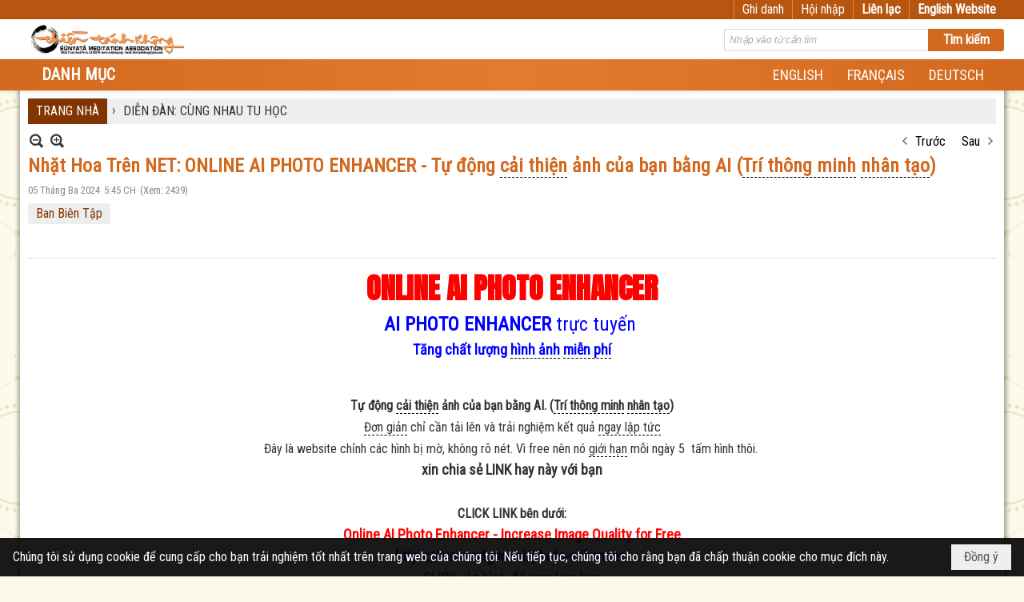

--- FILE ---
content_type: text/html; charset=utf-8
request_url: https://tanhkhong.org/a4068/nhat-hoa-tren-net-online-ai-photo-enhancer
body_size: 60672
content:
<!DOCTYPE html><html lang="vi-VN" data-culture="vi-VN" itemscope itemtype="http://schema.org/WebPage"><head><title>Nhặt Hoa Trên NET: ONLINE AI PHOTO ENHANCER - Tự động cải thiện ảnh của bạn bằng AI (Trí thông minh nhân tạo) - DIỄN ĐÀN: CÙNG NHAU TU HỌC - HỘI THIỀN TÁNH KHÔNG TRUNG ƯƠNG</title><meta http-equiv="Content-Type" content="text/html; charset=utf-8"><meta name="viewport" content="width=device-width, initial-scale=1.0, maximum-scale=5"><meta name="format-detection" content="telephone=no"><link href="https://tanhkhong.org/rss/1185/dien-dan-cung-nhau-tu-hoc" rel="alternate" title="HỘI THIỀN TÁNH KHÔNG TRUNG ƯƠNG - DIỄN ĐÀN: CÙNG NHAU TU HỌC [RSS]" type="application/rss+xml"><meta id="mt_description" itemprop="description" content="Tự động cải thiện ảnh của bạn bằng AI. (Trí thông minh nhân tạo)
Đơn giản chỉ cần tải lên và trải nghiệm kết quả ngay lập tức"><meta id="mt_entitypage" itemprop="mainEntityOfPage" content="/"><meta property="og:type" content="article"><meta property="og:site_name" content="HỘI THIỀN TÁNH KHÔNG TRUNG ƯƠNG"><meta property="og:url" content="https://tanhkhong.org/a4068/nhat-hoa-tren-net-online-ai-photo-enhancer"><meta itemprop="og:headline" content="Nhặt Hoa Trên NET: ONLINE AI PHOTO ENHANCER - Tự động cải thiện ảnh của bạn bằng AI (Trí thông minh nhân tạo)"><meta itemprop="og:description" content="Tự động cải thiện ảnh của bạn bằng AI. (Trí thông minh nhân tạo)
Đơn giản chỉ cần tải lên và trải nghiệm kết quả ngay lập tức"><meta property="og:image" content="https://tanhkhong.org/images/file/wA90rws-3AgBAHJc/w600/before-after.jpg"><meta property="og:title" content="Nhặt Hoa Trên NET: ONLINE AI PHOTO ENHANCER - Tự động cải thiện ảnh của bạn bằng AI (Trí thông minh nhân tạo)"><meta property="og:description" content="Tự động cải thiện ảnh của bạn bằng AI. (Trí thông minh nhân tạo)
Đơn giản chỉ cần tải lên và trải nghiệm kết quả ngay lập tức"><meta name="twitter:card" content="summary"><meta name="twitter:url" content="https://tanhkhong.org/a4068/nhat-hoa-tren-net-online-ai-photo-enhancer"><meta name="twitter:title" content="Nhặt Hoa Trên NET: ONLINE AI PHOTO ENHANCER - Tự động cải thiện ảnh của bạn bằng AI (Trí thông minh nhân tạo)"><meta name="twitter:description" content="Tự động cải thiện ảnh của bạn bằng AI. (Trí thông minh nhân tạo)
Đơn giản chỉ cần tải lên và trải nghiệm kết quả ngay lập tức"><meta name="twitter:image" content="https://tanhkhong.org/images/file/wA90rws-3AgBAHJc/w600/before-after.jpg"><meta name="author" content="HỘI THIỀN TÁNH KHÔNG TRUNG ƯƠNG"><meta name="keywords" content="Ban Biên Tập,"><meta name="description" content="Tự động cải thiện ảnh của bạn bằng AI. (Trí thông minh nhân tạo)
Đơn giản chỉ cần tải lên và trải nghiệm kết quả ngay lập tức"><link href="/content/themes/responsive/VNVN00079/css/BQDqAD8YHZliLVAGbGwaBvMybJpsbBoG8zJsmoK-4AXEAKhh.fcss" rel="preload" as="style"><link href="/content/plugins/nv3_plg_sd_Lightbox2/lightbox2/css/AQBAACCTVQs-reU0SGpjLUnSGZdIamMtSdIZlyCTVQs-reU0.fcss" rel="preload" as="style"><link href="/content/themes/responsive/VNVN00079/css/AQAgAOTWN-8wREMt4d-LQPPfvuvh34tA89--6-TWN-8wREMt.fcss" rel="preload" as="style"><link href="/content/themes/responsive/VNVN00079/css/EgAsBF63QzNf1IfQrJH_uPfD7x2skf-498PvHXXijNp3Kld3.fcss" rel="preload" as="style"><link href="/content/themes/responsive/VNVN00079/browser/AwBTAEQuvSwLhG9oyT40zZvaXszJPjTNm9pezCsSTnHmOxEP.fcss" rel="preload" as="style"><link href="/content/themes/responsive/VNVN00079/__skins/d2691e/AQA-ANApMcMidXAwRUgqUcHaRf9FSCpRwdpF_9ApMcMidXAw.fcss" rel="preload" as="style"><link href="/content/themes/responsive/VNVN00079/css/BQDqAD8YHZliLVAGbGwaBvMybJpsbBoG8zJsmoK-4AXEAKhh.fcss" rel="stylesheet" type="text/css"><link href="/content/plugins/nv3_plg_sd_Lightbox2/lightbox2/css/AQBAACCTVQs-reU0SGpjLUnSGZdIamMtSdIZlyCTVQs-reU0.fcss" rel="stylesheet" type="text/css"><link href="/content/themes/responsive/VNVN00079/css/AQAgAOTWN-8wREMt4d-LQPPfvuvh34tA89--6-TWN-8wREMt.fcss" rel="stylesheet" type="text/css"><link href="/content/themes/responsive/VNVN00079/css/EgAsBF63QzNf1IfQrJH_uPfD7x2skf-498PvHXXijNp3Kld3.fcss" rel="stylesheet" type="text/css"><link href="/content/themes/responsive/VNVN00079/browser/AwBTAEQuvSwLhG9oyT40zZvaXszJPjTNm9pezCsSTnHmOxEP.fcss" rel="stylesheet" type="text/css"><link href="/content/themes/responsive/VNVN00079/__skins/d2691e/AQA-ANApMcMidXAwRUgqUcHaRf9FSCpRwdpF_9ApMcMidXAw.fcss" rel="stylesheet" type="text/css"><noscript><link type="text/css" rel="stylesheet" href="/content/themes/responsive/VNVN00079/css/AQAmAINPjKIJW47QTE4han0uQxpMTiFqfS5DGoNPjKIJW47Q.fcss"></noscript><link rel="canonical" href="https://tanhkhong.org/a4068/nhat-hoa-tren-net-online-ai-photo-enhancer"><link rel="icon" sizes="192x192" href="https://tanhkhong.org/images/file/VpMO9yoa0wgBAn8p/web-app-icon-thien-tanh-khong-144x144.png"><link rel="icon" sizes="128x128" href="https://tanhkhong.org/images/file/VpMO9yoa0wgBAn8p/w150/web-app-icon-thien-tanh-khong-144x144.png"><link rel="apple-touch-icon" href="https://tanhkhong.org/images/file/VpMO9yoa0wgBAn8p/web-app-icon-thien-tanh-khong-144x144.png"><link rel="apple-touch-icon" sizes="76x76" href="https://tanhkhong.org/images/file/VpMO9yoa0wgBAn8p/w100/web-app-icon-thien-tanh-khong-144x144.png"><link rel="apple-touch-icon" sizes="120x120" href="https://tanhkhong.org/images/file/VpMO9yoa0wgBAn8p/w150/web-app-icon-thien-tanh-khong-144x144.png"><link rel="apple-touch-icon" sizes="152x152" href="https://tanhkhong.org/images/file/VpMO9yoa0wgBAn8p/web-app-icon-thien-tanh-khong-144x144.png"><meta name="apple-mobile-web-app-title" content="THIEN&#32;TANH&#32;KHONG"><meta name="application-name" content="THIEN&#32;TANH&#32;KHONG"><link rel="shortcut icon" type="image/x-icon" href="https://tanhkhong.org/images/file/hhwKp0d_0QgBAis7/favicon.png"><script id="script_loader_init">document.cookie='fn_screen='+window.innerWidth+'x'+window.innerHeight+'; path=/';if(!$)var _$=[],_$$=[],$=function(f){_$.push(f)},js_loader=function(f){_$$.push(f)}</script><script>(function(){var l=window.language,a={"message":"Thông báo","ok":"Đồng ý","cancel":"Hủy lệnh","close":"Đóng lại","enable_cookie":"Trình duyệt của bạn đã tắt cookie. Hãy chắc chắn rằng cookie được bật và thử lại.","":""};if(!l){l=window.language={}}for(var n in a){if(!l[n])l[n]=a[n]}})()</script><style>body { background-color:#f9cb9c; }body { background: #fdfaeb url(/images/file/6z_8klrq1wgBAHwL/bg-pattern.jpg) repeat center 0; }
.bg_body {  background: url(/images/file/VrEUlVrq1wgBAlUr/body-shadow.png) repeat-y center 0; height: auto;}
.nw_root { padding-top: 113px; }
.topmenu_style .nw_menu_vertical .liMenu .aMenu { font-size: 15px; padding-top: 3px; padding-bottom: 3px;}
.topmenu_style .nw_menu_vertical .ulMenu .ulMenu .liMenu .aMenu { font-weight: 500; padding-top: 3px; padding-bottom: 3px;}
.vnvn00079_parentnews1 .pl_list .pl_thumbnail_border, 
.vnvn00079_parentnews1 .pl_list .pl_thumbnail_border a,
.vnvn00079_parentnews1 .pl_list .pl_thumbnail_border a img,
.vnvn00079_parentnews1 .pl_list .pl_thumbnail_border, 
.vnvn00079_parentnews1 .pl_list .pl_thumbnail_border a,
.vnvn00079_parentnews1 .pl_list .pl_thumbnail_border a img,
.vnvn00079_parentnews2 .pl_list .pl_thumbnail_border, 
.vnvn00079_parentnews2 .pl_list .pl_thumbnail_border a,
.vnvn00079_parentnews2 .pl_list .pl_thumbnail_border a img,
.vnvn00079_parentnews2 .pl_list .pl_thumbnail_border, 
.vnvn00079_parentnews2 .pl_list .pl_thumbnail_border a,
.vnvn00079_parentnews2 .pl_list .pl_thumbnail_border a img { width: 80px; height: auto;}
.topmenu_style .nw_menu_vertical .ulMenu .ulMenu { max-height: 650px; overflow-y: auto;}
.nw_weblink_content .wlk_image img { height: auto; width: 120px;}
.nw_post_detail .pd_header { padding-right: 0; min-height: 0; position: relative;}
.topmenu_style .nw_menu_vertical .liMenu .nw_menu_icon { float: left;}
.vnvn00079_parentnews4 .pl_row_first .pl_title:before { display: none; }
.vnvn00079_parentnews4 .pl_row_first .pl_title h2 { display: block; font-size: 18px!important; font-weight: 700!important;}
.vnvn00079_parentnews4 .nw_box_list_brief .pl_row_first .pl_thumbnail { margin: 0 0 10px 0;}
.vnvn00079_parentnews4 .pl_row_first .pl_readmore a { display: block!important;}
.vnvn00079_parentnews4 .pl_list .pl_thumbnail_border a,
.vnvn00079_parentnews4 .pl_list .pl_thumbnail_border a img { width: 80px; height: auto;} */
.vnvn00079_parentnews4 .pl_list .pl_title h2 { font-size: 16px; font-weight: 500;}
.vnvn00079_parentnews4 .pl_list .pl_brief { display: none;}
.vnvn00079_parentnews4 .pl_list .pl_thumbnail_border { border: 0; padding: 0;}
.vnvn00079_parentnews4 .pl_list .pl_readmore a { display: none;}

.nw_analytics_visitor::before { content: "KHÁCH THĂM VIẾNG: ";}

.nw_book_tree .expanded, .nw_book_tree .collapsed, .nw_book_tree .none {background-position-y: 10px; height: 24px;}
.nw_book_tree ul li a {white-space: normal; font-weight: bold;}
.nw_book_tree ul ul li a { font-weight: 400;}


@media (max-width: 997px) {
	.nw_root { padding-top: 74px; }
.region_banner .nw_lym_content { padding-left: 0; padding-right: 0; }
}
@media (max-width: 640px) {
.nw_book_tree {
    float: none;
    clear: right;
    width: 100%;
    margin-left: 0;
}
}.visible-mobile{ display: none !important}.visible-tablet{ display: none !important}.visible-classic{ display: none !important}</style><style>.nw_pagepost_hascontent_visible{display:block}.nw_pagepost_hascontent_hidden{display:none}</style><link rel="stylesheet" type="text/css" data-family="Anton" href="//fonts.googleapis.com/css?family=Anton:400" ></head><body class="lang_vi  css_device_Modern"><div id="meta_publisher" itemprop="publisher" itemscope itemtype="https://schema.org/Organization"><div itemprop="logo" itemscope itemtype="https://schema.org/ImageObject"><meta itemprop="url" content="https://tanhkhong.org/images/file/_rJeSLhG0ggBAPZc/thien-tanh-khong-banner.jpg"><meta itemprop="width" content="720"><meta itemprop="height" content="137"></div><meta itemprop="name" content="HỘI&#32;THIỀN&#32;TÁNH&#32;KHÔNG&#32;TRUNG&#32;ƯƠNG"><meta itemprop="url" content="https://tanhkhong.org/"></div><div class="bg_body_head"><div></div></div><div class="bg_body"><div id="nw_root" class="nw_root"><div class="nw_lym_area nw_lym_container"><div class="nw_lym_row div_top_scroll&#32;&#32;div_top&#32;div_bgtop" data-name="TOP" id="nwwg_276" data-wid="276"><div class="nw_lym_area"><div class="nw_lym_row region_maxwidth" style="z-index:&#32;999;&#32;position:&#32;relative;&#32;display:&#32;block;&#32;color:&#32;#fff;" data-name="region_maxwidth" id="nwwg_384" data-wid="384"><div class="nw_lym_area"><div class="nw_lym_row" data-name="Row" id="nwwg_385" data-wid="385"><div class="nw_lym_content"><div class="nw_widget div_top_item" style="float:&#32;right;" data-name="LANGUAGE" id="nwwg_386" data-wid="386"><div class="nw_boxing_padding nw_adspot nw_ver_adspotgroup" id="adspotgroup_id__386"><div class="nw_ver_adspotgroup_h"><div id="adspot_id__24"><div class="nw_async noscript" data-type="adspot" data-src="/banner/24/637325401785915354/635230020230823001"><noscript><iframe title="adv" class="adspot_iframe" src="/banner/24/637325401785915354/635230020230823001" style="border:0"></iframe></noscript></div><div class="clear"></div></div></div></div></div><div class="nw_widget div_top_item" style="float:&#32;right;" data-name="CONTACT&#32;TOP" id="nwwg_387" data-wid="387"><div class="nw_boxing_padding nw_adspot nw_ver_adspotgroup" id="adspotgroup_id__387"><div class="nw_ver_adspotgroup_h"><div id="adspot_id__25"><div class="nw_async noscript" data-type="adspot" data-src="/banner/25/637325403939510404/635230020230823001"><noscript><iframe title="adv" class="adspot_iframe" src="/banner/25/637325403939510404/635230020230823001" style="border:0"></iframe></noscript></div><div class="clear"></div></div></div></div></div><div class="nw_widget" style="float:&#32;right;" data-name="REGISTER&#32;-&#32;LOGIN" id="nwwg_388" data-wid="388"><div class="div_show_large"><span class="div_top_item"><a href="/user/register/L2E0MDY4L25oYXQtaG9hLXRyZW4tbmV0LW9ubGluZS1haS1waG90by1lbmhhbmNlcg" target="_self">Ghi danh</a></span><span class="div_userSeperator"></span><span class="div_top_item"><a href="/login/L2E0MDY4L25oYXQtaG9hLXRyZW4tbmV0LW9ubGluZS1haS1waG90by1lbmhhbmNlcg" target="_self">Hội nhập</a></span></div><div class="div_show_small"><span class="div_top_item"><a href="/user/register/L2E0MDY4L25oYXQtaG9hLXRyZW4tbmV0LW9ubGluZS1haS1waG90by1lbmhhbmNlcg" target="_self"><img src="/images/site/blank.png" style="float: none; clear: both; margin: 0 auto -2px auto;" data-info="16,16" alt="Ghi danh" title="Ghi danh" width="16" height="16" class="imglazy" data-original="/images/file/s5Njt3vq1wgBAmEa/icon-register.png"><noscript><img src="/images/file/s5Njt3vq1wgBAmEa/icon-register.png" style="float: none; clear: both; margin: 0 auto -2px auto;" data-info="16,16" alt="Ghi danh" title="Ghi danh" width="16" height="16"></noscript></a></span><span class="div_userSeperator"></span><span class="div_top_item"><a href="/login/L2E0MDY4L25oYXQtaG9hLXRyZW4tbmV0LW9ubGluZS1haS1waG90by1lbmhhbmNlcg" target="_self"><img src="/images/site/blank.png" style="float: none; clear: both; margin: 0 auto -2px auto;" data-info="16,16" alt="Hội nhập" title="Hội nhập" width="16" height="16" class="imglazy" data-original="/images/file/TIUutXvq1wgBApoh/icon-login.png"><noscript><img src="/images/file/TIUutXvq1wgBApoh/icon-login.png" style="float: none; clear: both; margin: 0 auto -2px auto;" data-info="16,16" alt="Hội nhập" title="Hội nhập" width="16" height="16"></noscript></a></span></div></div><div class="clear"></div></div></div><div class="clear"></div></div><div class="clear"></div></div><div class="clear"></div></div><div class="clear"></div></div><div class="nw_lym_row" data-name="Row" id="nwwg_383" data-wid="383"><div class="nw_lym_content"><div class="clear"></div></div></div><div class="nw_lym_row show_in_pc&#32;div_top_scroll" style="top:&#32;24px;" data-name="show_in_pc" id="nwwg_382" data-wid="382"><div class="nw_lym_area"><div class="nw_lym_row region_maxwidth" style="z-index:&#32;999;&#32;position:&#32;relative;&#32;display:&#32;block;" data-name="LOGO&#32;+&#32;SEARCH" id="nwwg_389" data-wid="389"><div class="nw_lym_area"><div class="nw_lym_row" data-name="Row" id="nwwg_395" data-wid="395"><div class="nw_lym_content"><div class="nw_widget" style="float:&#32;left;" data-name="LOGO" id="nwwg_396" data-wid="396"><div class="nw_boxing_padding nw_adspot nw_ver_adspotgroup" id="adspotgroup_id__396"><div class="nw_ver_adspotgroup_h"><div id="adspot_id__20"><div data-load="1"><a href="/cmd/adv_counter?id=20&amp;href=YH2CfhzCUsAXI2u3%2bOb%2feSVFagbSNnkrSd56T1MupEPQJ%2bqtbr0wXlwFplSY0L9LP1JmzlE%2bqe31B8T9jsLV4pXu24cO5TnbAMJ%2b5mMYKlq970KW48zoFJxRzhHrZeraC1tJoxl56A6lDyS9IxbIdOtEan6ptXfUXWvUDg%2fcyRm9oWEglkkTIcnqXkvICyzAqnxBRii6BSOL%2bCG1Egqu9gg3uMJBzzA96TheVsmcNvoPtliOnfvWcwlwKWgJpDpm5Pav60FH7ZqJFebJ2pmv1ydBBxn6hXxyqJPeZikFCK8vO2H8d8gBtMNA2cEtSHAG7KxeNmTqVlRUl0kR%2b8RvGzjtPoXkxzF7DcxCl9rLXG3arKHptwud2QpUJtGzPvQyVoF8KmYrL9ZmuzR6ti8iZNWra8NWIXEthdLx6ij5RX2bkZrypfihfsw39OXrqy1mOCxttYZaB%2f5KdPJZwl2n7vtcEgZEG0l3BCx%2b0uzY%2fuzDcK%2b73jckcfULfs2aFz%2bLdxzZjgmh9R0m1epnkXSofA34SeHh8btAmF%2ff%2f8ofFBNLVN7dMRdOFD9mVuuVPIjZXXWAu5Tq7bQZgan2kTDZGtt5p2eBRj4Fwo7rIyT2QwvBvtt8pGb2tVYqzmfti8AuKhGL6V3RzibWixIoiysMqyYv8p1TeXld6NeGCef%2bp%2bc%3d" title="HỘI THIỀN TÁNH KHÔNG TRUNG ƯƠNG" target="_self" rel="nofollow"><img src="/images/file/_rJeSLhG0ggBAPZc/thien-tanh-khong-banner.jpg" style="float: left; clear: both; margin: 5px auto; display: block; max-width: 100%!important; max-height: 40px!important; width: auto!important; height: auto!important;" data-info="720,137" alt="HỘI THIỀN TÁNH KHÔNG TRUNG ƯƠNG" title="HỘI THIỀN TÁNH KHÔNG TRUNG ƯƠNG" width="720" height="137" ></a></div><div class="clear"></div></div></div></div></div><div class="nw_widget" style="float:&#32;right;&#32;width:&#32;350px;&#32;padding-top:&#32;12px;" data-name="SEARCH" id="nwwg_397" data-wid="397"><div class="nw_boxing_padding"><div class="nw_search"><form action="/search" method="get"><input type="hidden" value="L2E0MDY4L25oYXQtaG9hLXRyZW4tbmV0LW9ubGluZS1haS1waG90by1lbmhhbmNlcg" name="r" > <input id="search_k" name="k" maxlength="48" class="textbox nw_search_txt" type="text" placeholder="Nhập vào từ cần tìm" > <input class="button nw_search_btn" type="submit" value="Tìm kiếm" > <label for="search_k" style="position: absolute; top: -5000px; left: -5000px; z-index:-1">Search</label><div class="clear"></div></form></div></div></div><div class="clear"></div></div></div><div class="clear"></div></div><div class="clear"></div></div><div class="nw_lym_row div_bgmenu" data-name="TOP&#32;MENU" id="nwwg_390" data-wid="390"><div class="nw_lym_area"><div class="nw_lym_row region_maxwidth2" style="z-index:&#32;999;&#32;position:&#32;relative;&#32;display:&#32;block;" data-name="maxwidth&#32;1230px" id="nwwg_391" data-wid="391"><div class="nw_lym_area"><div class="nw_lym_row" data-name="Row" id="nwwg_392" data-wid="392"><div class="nw_lym_area"><div class="nw_lym_col col-lg-2 div_icon_menu" data-name="Zone" id="nwwg_531" data-wid="531"><div class="nw_lym_content"><div class="nw_widget topmenu_style" data-name="TOP&#32;MENU" id="nwwg_398" data-wid="398"><div class="nw_menu_vertical nw_menu_popup"><div class="nw_boxing_padding nw_menu_container nw_menu_root"><ul class="ulMenu ulMenu_0"><li class="liMenu liMenuFirst liMenuHasIcon"><a tabindex="0" class="aMenu" href="/p1105/tuong-niem-an-su" title="TƯỞNG NIỆM ÂN SƯ"><span class="nw_menu_icon" style="background-image:url(/images/file/l6XgrU7A1wgBAKVk/h16/thay-thich-thong-triet-size-4x6.jpg);width:16px;height:16px"></span><span class="nw_menu_text">TƯỞNG NIỆM ÂN SƯ</span></a></li><li class="liMenu liMenuHasChild"><a tabindex="0" class="aMenu" href="/p1175/tu-hoc" title="TU HỌC" role="button" aria-expanded="false" id="XjtQQhFoBxPQ"><span class="nw_menu_btn"></span><span class="nw_menu_text">TU HỌC</span></a><ul class="ulMenu ulMenu_1" aria-hidden="true" aria-labelledby="XjtQQhFoBxPQ"><li class="liMenu liMenuFirst"><a tabindex="-1" class="aMenu" href="/p112/tu-hoc" title="TIN TU HỌC"><span class="nw_menu_text">TIN TU HỌC</span></a></li><li class="liMenu liMenuLast liMenuHasChild"><a tabindex="-1" class="aMenu" href="/p124/noi-dung-tu-hoc" title="NỘI DUNG TU HỌC" role="button" aria-expanded="false" id="KrrZWsOolqhE"><span class="nw_menu_btn"></span><span class="nw_menu_text">NỘI DUNG TU HỌC</span></a><ul class="ulMenu ulMenu_2" aria-hidden="true" aria-labelledby="KrrZWsOolqhE"><li class="liMenu liMenuFirst"><a tabindex="-1" class="aMenu" href="/p131/khoa-thien-can-ban" title="Khóa THIỀN CĂN BẢN"><span class="nw_menu_text">Khóa THIỀN CĂN BẢN</span></a></li><li class="liMenu liMenuHasChild"><a tabindex="-1" class="aMenu" href="/p132/khoa-bat-nha" title="Khóa BÁT NHÃ" role="button" aria-expanded="false" id="st2A5uYmqA5o"><span class="nw_menu_btn"></span><span class="nw_menu_text">Khóa BÁT NHÃ</span></a><ul class="ulMenu ulMenu_3" aria-hidden="true" aria-labelledby="st2A5uYmqA5o"><li class="liMenu liMenuFirst"><a tabindex="-1" class="aMenu" href="/p133/lop-trung-cap-bat-nha-i" title="Lớp Trung Cấp Bát Nhã I"><span class="nw_menu_text">Lớp Trung Cấp Bát Nhã I</span></a></li><li class="liMenu"><a tabindex="-1" class="aMenu" href="/p134/lop-trung-cap-bat-nha-ii" title="Lớp Trung Cấp Bát Nhã II"><span class="nw_menu_text">Lớp Trung Cấp Bát Nhã II</span></a></li><li class="liMenu"><a tabindex="-1" class="aMenu" href="/p135/lop-trung-cap-bat-nha-iii" title="Lớp Trung Cấp Bát Nhã III"><span class="nw_menu_text">Lớp Trung Cấp Bát Nhã III</span></a></li><li class="liMenu liMenuLast"><a tabindex="-1" class="aMenu" href="/p136/lop-trung-cap-bat-nha-iv" title="Lớp Trung Cấp Bát Nhã IV"><span class="nw_menu_text">Lớp Trung Cấp Bát Nhã IV</span></a></li></ul></li><li class="liMenu liMenuHasChild"><a tabindex="-1" class="aMenu" href="/p137/khoa-tam-ly-hoc-phat-giao" title="Khóa TÂM LÝ HỌC PHẬT GIÁO" role="button" aria-expanded="false" id="LvsAPgDb9YKv"><span class="nw_menu_btn"></span><span class="nw_menu_text">Khóa TÂM LÝ HỌC PHẬT GIÁO</span></a><ul class="ulMenu ulMenu_3" aria-hidden="true" aria-labelledby="LvsAPgDb9YKv"><li class="liMenu liMenuFirst"><a tabindex="-1" class="aMenu" href="/p138/lop-cao-cap-1" title="Lớp Cao Cấp 1"><span class="nw_menu_text">Lớp Cao Cấp 1</span></a></li><li class="liMenu"><a tabindex="-1" class="aMenu" href="/p139/lop-cao-cap-2" title="Lớp Cao Cấp 2"><span class="nw_menu_text">Lớp Cao Cấp 2</span></a></li><li class="liMenu"><a tabindex="-1" class="aMenu" href="/p140/lop-cao-cap-3" title="Lớp Cao Cấp 3"><span class="nw_menu_text">Lớp Cao Cấp 3</span></a></li><li class="liMenu liMenuLast"><a tabindex="-1" class="aMenu" href="/p141/lop-cao-cap-4" title="Lớp Cao Cấp 4"><span class="nw_menu_text">Lớp Cao Cấp 4</span></a></li></ul></li><li class="liMenu liMenuLast"><a tabindex="-1" class="aMenu" href="/p167/khoa-tu-hanh-xuat-gia" title="Khóa TU HẠNH XUẤT GIA"><span class="nw_menu_text">Khóa TU HẠNH XUẤT GIA</span></a></li></ul></li></ul></li><li class="liMenu liMenuHasChild liMenuHasIcon"><a tabindex="0" class="aMenu" href="/p1184/tin-tuc-thong-bao" title="TIN TỨC - THÔNG BÁO" role="button" aria-expanded="false" id="a31afIBHwCga"><span class="nw_menu_btn"></span><span class="nw_menu_icon" style="background-image:url(/images/file/18_1l2_i2AgBAB00/w16/news-and-announcements-sq.jpg);width:16px;height:16px"></span><span class="nw_menu_text">TIN TỨC - THÔNG BÁO</span></a><ul class="ulMenu ulMenu_1" aria-hidden="true" aria-labelledby="a31afIBHwCga"><li class="liMenu liMenuFirst liMenuHasIcon"><a tabindex="-1" class="aMenu" href="/p104/tin-tuc-moi" title="TIN TỨC MỚI"><span class="nw_menu_icon" style="background-image:url(/images/file/7WHrmG_i2AgBAINB/w16/tintuc.jpg);width:16px;height:16px"></span><span class="nw_menu_text">TIN TỨC MỚI</span></a></li><li class="liMenu liMenuHasIcon"><a tabindex="-1" class="aMenu" href="/p106/thong-bao" title="THÔNG BÁO"><span class="nw_menu_icon" style="background-image:url(/images/file/Pj9omG_i2AgBANpo/w16/thong-bao-sq.jpg);width:16px;height:16px"></span><span class="nw_menu_text">THÔNG BÁO</span></a></li><li class="liMenu liMenuLast liMenuHasIcon"><a tabindex="-1" class="aMenu" href="/p170/phan-uu" title="PHÂN ƯU"><span class="nw_menu_icon" style="background-image:url(/images/file/AyjiGHDi2AgBABJT/w16/thanhkinhphanuu-sq.jpg);width:16px;height:16px"></span><span class="nw_menu_text">PHÂN ƯU</span></a></li></ul></li><li class="liMenu"><a tabindex="0" class="aMenu" href="/p1106/tam-tinh-voi-nhau" title="TIẾNG HÁT GIỮA TRỜI - SUỐI NGUỒN HẠNH PHÚC - TÂM TÌNH VỚI NHAU - DẤU CHÂN TRÊN CÁT"><span class="nw_menu_text">TIẾNG HÁT GIỮA TRỜI - SUỐI NGUỒN HẠNH PHÚC - TÂM TÌNH VỚI NHAU - DẤU CHÂN TRÊN CÁT</span></a></li><li class="liMenu liMenuHasChild"><a tabindex="0" class="aMenu" href="/p1176/phap-thoai" title="PHÁP THOẠI" role="button" aria-expanded="false" id="8Mlxq46IhRqp"><span class="nw_menu_btn"></span><span class="nw_menu_text">PHÁP THOẠI</span></a><ul class="ulMenu ulMenu_1" aria-hidden="true" aria-labelledby="8Mlxq46IhRqp"><li class="liMenu liMenuFirst liMenuHasChild liMenuHasIcon"><a tabindex="-1" class="aMenu" href="/p153/phap-thoai-audio" title="Pháp Thoại - Audio" role="button" aria-expanded="false" id="BQVa7VmDVVb5"><span class="nw_menu_btn"></span><span class="nw_menu_icon" style="background-image:url(/images/file/HDmGZnl-0QgBANop/w16/audio-icon.jpg);width:16px;height:16px"></span><span class="nw_menu_text">Pháp Thoại - Audio</span></a><ul class="ulMenu ulMenu_2" aria-hidden="true" aria-labelledby="BQVa7VmDVVb5"><li class="liMenu liMenuFirst liMenuHasIcon"><a tabindex="-1" class="aMenu" href="/p1009/giao-trinh-audio-khoa-thien-can-ban-va-4-lop-khoa-bat-nha" title="Giáo Trình Tuyển Chọn"><span class="nw_menu_icon" style="background-image:url(/images/file/VpMO9yoa0wgBAn8p/w16/web-app-icon-thien-tanh-khong-144x144.png);width:16px;height:16px"></span><span class="nw_menu_text">Giáo Trình Tuyển Chọn</span></a></li><li class="liMenu liMenuHasIcon"><a tabindex="-1" class="aMenu" href="/p1024/ni-su-triet-nhu-cac-bai-giang-audio" title="Các Bài Giảng Tuyển Chọn"><span class="nw_menu_icon" style="background-image:url(/images/file/VpMO9yoa0wgBAn8p/w16/web-app-icon-thien-tanh-khong-144x144.png);width:16px;height:16px"></span><span class="nw_menu_text">Các Bài Giảng Tuyển Chọn</span></a></li><li class="liMenu"><a tabindex="-1" class="aMenu" href="/p1010/cac-bai-giang-nam-2019" title="Các Bài Giảng Năm 2019"><span class="nw_menu_text">Các Bài Giảng Năm 2019</span></a></li><li class="liMenu"><a tabindex="-1" class="aMenu" href="/p824/cac-bai-giang-nam-2018" title="Các Bài Giảng Năm 2018"><span class="nw_menu_text">Các Bài Giảng Năm 2018</span></a></li><li class="liMenu"><a tabindex="-1" class="aMenu" href="/p721/cac-bai-giang-nam-2017" title="Các Bài Giảng Năm 2017"><span class="nw_menu_text">Các Bài Giảng Năm 2017</span></a></li><li class="liMenu"><a tabindex="-1" class="aMenu" href="/p673/cac-bai-giang-nam-2016" title="Các Bài Giảng Năm 2016"><span class="nw_menu_text">Các Bài Giảng Năm 2016</span></a></li><li class="liMenu"><a tabindex="-1" class="aMenu" href="/p154/thien-can-ban-79" title="Thiền Căn Bản 79"><span class="nw_menu_text">Thiền Căn Bản 79</span></a></li><li class="liMenu"><a tabindex="-1" class="aMenu" href="/p156/trung-cap-1-bat-nha" title="Trung Cấp 1 Bát Nhã"><span class="nw_menu_text">Trung Cấp 1 Bát Nhã</span></a></li><li class="liMenu"><a tabindex="-1" class="aMenu" href="/p157/trung-cap-2-bat-nha" title="Trung Cấp 2 Bát Nhã"><span class="nw_menu_text">Trung Cấp 2 Bát Nhã</span></a></li><li class="liMenu"><a tabindex="-1" class="aMenu" href="/p160/trung-cap-4-bat-nha" title="Trung Cấp 4 Bát Nhã"><span class="nw_menu_text">Trung Cấp 4 Bát Nhã</span></a></li><li class="liMenu liMenuHasChild"><a tabindex="-1" class="aMenu" href="/p158/trung-cap-3-bat-nha" title="Trung Cấp 3 Bát Nhã" role="button" aria-expanded="false" id="HVL9GZhIdTxO"><span class="nw_menu_btn"></span><span class="nw_menu_text">Trung Cấp 3 Bát Nhã</span></a><ul class="ulMenu ulMenu_3" aria-hidden="true" aria-labelledby="HVL9GZhIdTxO"><li class="liMenu liMenuFirst"><a tabindex="-1" class="aMenu" href="/p563/tai-cac-noi-khac-2013" title="Tại Các Nơi Khác Năm 2013"><span class="nw_menu_text">Tại Các Nơi Khác Năm 2013</span></a></li><li class="liMenu liMenuLast"><a tabindex="-1" class="aMenu" href="/p550/tai-nam-cali-nam-2014" title="Tại Nam California Năm 2014"><span class="nw_menu_text">Tại Nam California Năm 2014</span></a></li></ul></li><li class="liMenu"><a tabindex="-1" class="aMenu" href="/p159/cac-bai-giang-khac" title="Các Bài Giảng Khác"><span class="nw_menu_text">Các Bài Giảng Khác</span></a></li><li class="liMenu liMenuLast"><a tabindex="-1" class="aMenu" href="/p653/tam-ly-hoc-phat-giao-1" title="Tâm Lý Học Phật Giáo 1"><span class="nw_menu_text">Tâm Lý Học Phật Giáo 1</span></a></li></ul></li><li class="liMenu liMenuLast liMenuHasChild liMenuHasIcon"><a tabindex="-1" class="aMenu" href="/p165/phap-thoai-video" title="Pháp Thoại - Video" role="button" aria-expanded="false" id="eS5m8r2m93yr"><span class="nw_menu_btn"></span><span class="nw_menu_icon" style="background-image:url(/images/file/CCaxZnl-0QgBAItg/w16/video-icon-thumbnail.jpg);width:16px;height:16px"></span><span class="nw_menu_text">Pháp Thoại - Video</span></a><ul class="ulMenu ulMenu_2" aria-hidden="true" aria-labelledby="eS5m8r2m93yr"><li class="liMenu liMenuFirst"><a tabindex="-1" class="aMenu" href="/p166/thien-can-ban-71" title="Thiền Căn Bản 71"><span class="nw_menu_text">Thiền Căn Bản 71</span></a></li><li class="liMenu liMenuLast"><a tabindex="-1" class="aMenu" href="/p568/khoa-bat-nha-lop-trung-cap-3" title="KHÓA BÁT NHÃ - Lớp Trung Cấp 3"><span class="nw_menu_text">KHÓA BÁT NHÃ - Lớp Trung Cấp 3</span></a></li></ul></li></ul></li><li class="liMenu liMenuActive liMenuHold"><a tabindex="0" class="aMenu" href="/p1185/dien-dan-cung-nhau-tu-hoc" title="DIỄN ĐÀN: CÙNG NHAU TU HỌC"><span class="nw_menu_text">DIỄN ĐÀN: CÙNG NHAU TU HỌC</span></a></li><li class="liMenu liMenuHasChild liMenuHasIcon"><a tabindex="0" class="aMenu" href="/p1033/ht-thich-thong-triet" title="THÔNG TRIỆT TOÀN TẬP" role="button" aria-expanded="false" id="0FvlQIiGDFML"><span class="nw_menu_btn"></span><span class="nw_menu_icon" style="background-image:url(/images/file/VpMO9yoa0wgBAn8p/w16/web-app-icon-thien-tanh-khong-144x144.png);width:16px;height:16px"></span><span class="nw_menu_text">THÔNG TRIỆT TOÀN TẬP</span></a><ul class="ulMenu ulMenu_1" aria-hidden="true" aria-labelledby="0FvlQIiGDFML"><li class="liMenu liMenuFirst liMenuHasChild"><a tabindex="-1" class="aMenu" href="/p1142/cac-giao-trinh" title="THÔNG TRIỆT: CÁC GIÁO TRÌNH" role="button" aria-expanded="false" id="p38osyNSx7V8"><span class="nw_menu_btn"></span><span class="nw_menu_text">THÔNG TRIỆT: CÁC GIÁO TRÌNH</span></a><ul class="ulMenu ulMenu_2" aria-hidden="true" aria-labelledby="p38osyNSx7V8"><li class="liMenu liMenuFirst"><a tabindex="-1" class="aMenu" href="/p1146/giao-trinh-cac-khoa-lop" title="GIÁO TRÌNH CÁC KHÓA LỚP"><span class="nw_menu_text">GIÁO TRÌNH CÁC KHÓA LỚP</span></a></li><li class="liMenu"><a tabindex="-1" class="aMenu" href="/p1147/tuyen-tap-25-nam-hoang-phap" title="TUYỂN TẬP 25 NĂM HOẰNG PHÁP"><span class="nw_menu_text">TUYỂN TẬP 25 NĂM HOẰNG PHÁP</span></a></li><li class="liMenu liMenuLast liMenuHasChild"><a tabindex="-1" class="aMenu" href="/p149/cac-bai-doc-them" title="BÀI ĐỌC THÊM" role="button" aria-expanded="false" id="OFD51N3SKnVW"><span class="nw_menu_btn"></span><span class="nw_menu_text">BÀI ĐỌC THÊM</span></a><ul class="ulMenu ulMenu_3" aria-hidden="true" aria-labelledby="OFD51N3SKnVW"><li class="liMenu liMenuFirst"><a tabindex="-1" class="aMenu" href="/p1028/bai-doc-them-thien-can-ban" title="Bài Đọc Thêm Khóa THIỀN CĂN BẢN"><span class="nw_menu_text">Bài Đọc Thêm Khóa THIỀN CĂN BẢN</span></a></li><li class="liMenu"><a tabindex="-1" class="aMenu" href="/p150/trung-cap-1-bat-nha" title="Bài Đọc Thêm Khóa BÁT NHÃ - Lớp TRUNG CẤP 1"><span class="nw_menu_text">Bài Đọc Thêm Khóa BÁT NHÃ - Lớp TRUNG CẤP 1</span></a></li><li class="liMenu"><a tabindex="-1" class="aMenu" href="/p1029/bai-doc-them-khoa-bat-nha-lop-trung-cap-2" title="Bài Đọc Thêm Khóa BÁT NHÃ - Lớp TRUNG CẤP 2"><span class="nw_menu_text">Bài Đọc Thêm Khóa BÁT NHÃ - Lớp TRUNG CẤP 2</span></a></li><li class="liMenu"><a tabindex="-1" class="aMenu" href="/p1030/bai-doc-them-khoa-bat-nha-lop-trung-cap-3" title="Bài Đọc Thêm Khóa BÁT NHÃ - Lớp TRUNG CẤP 3"><span class="nw_menu_text">Bài Đọc Thêm Khóa BÁT NHÃ - Lớp TRUNG CẤP 3</span></a></li><li class="liMenu"><a tabindex="-1" class="aMenu" href="/p1031/bai-doc-them-khoa-bat-nha-lop-trung-cap-4" title="Bài Đọc Thêm Khóa BÁT NHÃ - Lớp TRUNG CẤP 4"><span class="nw_menu_text">Bài Đọc Thêm Khóa BÁT NHÃ - Lớp TRUNG CẤP 4</span></a></li><li class="liMenu"><a tabindex="-1" class="aMenu" href="/p1551/bai-doc-them-khoa-chuyen-tu-thien-dinh" title="Bài Đọc Thêm khóa CHUYÊN TU THIỀN ĐỊNH"><span class="nw_menu_text">Bài Đọc Thêm khóa CHUYÊN TU THIỀN ĐỊNH</span></a></li><li class="liMenu liMenuLast"><a tabindex="-1" class="aMenu" href="/p3193/bai-doc-them-trich-tuyen" title="Bài Đọc Thêm TRÍCH TUYỂN"><span class="nw_menu_text">Bài Đọc Thêm TRÍCH TUYỂN</span></a></li></ul></li></ul></li><li class="liMenu liMenuHasChild"><a tabindex="-1" class="aMenu" href="/p1143/thong-triet-cac-tac-pham" title="THÔNG TRIỆT: CÁC TÁC PHẨM" role="button" aria-expanded="false" id="j0zIHFREuNML"><span class="nw_menu_btn"></span><span class="nw_menu_text">THÔNG TRIỆT: CÁC TÁC PHẨM</span></a><ul class="ulMenu ulMenu_2" aria-hidden="true" aria-labelledby="j0zIHFREuNML"><li class="liMenu liMenuFirst liMenuHasChild"><a tabindex="-1" class="aMenu" href="/p144/sach-da-phat-hanh" title="SÁCH đã phát hành" role="button" aria-expanded="false" id="Smsfvv31ycTg"><span class="nw_menu_btn"></span><span class="nw_menu_text">SÁCH đã phát hành</span></a><ul class="ulMenu ulMenu_3" aria-hidden="true" aria-labelledby="Smsfvv31ycTg"><li class="liMenu liMenuFirst liMenuLast"><a tabindex="-1" class="aMenu" href="/p145/bai-trinh-thay" title="Bai Trinh Thay"><span class="nw_menu_text">Bai Trinh Thay</span></a></li></ul></li><li class="liMenu liMenuLast"><a tabindex="-1" class="aMenu" href="/p1218/tuyen-tap-tho" title="Tuyển Tập Thơ"><span class="nw_menu_text">Tuyển Tập Thơ</span></a></li></ul></li><li class="liMenu"><a tabindex="-1" class="aMenu" href="/p130/thien-khoa-hoc" title="THÔNG TRIỆT: THIỀN &amp; KHOA HỌC"><span class="nw_menu_text">THÔNG TRIỆT: THIỀN &amp; KHOA HỌC</span></a></li><li class="liMenu"><a tabindex="-1" class="aMenu" href="/p161/khi-cong" title="THÔNG TRIỆT: KHÍ CÔNG"><span class="nw_menu_text">THÔNG TRIỆT: KHÍ CÔNG</span></a></li><li class="liMenu liMenuLast"><a tabindex="-1" class="aMenu" href="/p1145/thong-triet-cac-bo-anh" title="THÔNG TRIỆT: CÁC BỘ ẢNH"><span class="nw_menu_text">THÔNG TRIỆT: CÁC BỘ ẢNH</span></a></li></ul></li><li class="liMenu liMenuHasChild"><a tabindex="0" class="aMenu" href="/p1273/kinh-nguyen-thuy" title="KINH NGUYÊN THỦY" role="button" aria-expanded="false" id="mPbuWxEoKk4b"><span class="nw_menu_btn"></span><span class="nw_menu_text">KINH NGUYÊN THỦY</span></a><ul class="ulMenu ulMenu_1" aria-hidden="true" aria-labelledby="mPbuWxEoKk4b"><li class="liMenu liMenuFirst"><a tabindex="-1" class="aMenu" href="/p1274/dai-tang-kinh-nikaya" title="SÁCH NÓI ĐẠI TẠNG KINH NIKAYA"><span class="nw_menu_text">SÁCH NÓI ĐẠI TẠNG KINH NIKAYA</span></a></li><li class="liMenu"><a tabindex="-1" class="aMenu" href="/p4091/cac-bai-kinh-tuyen-chon-trong-giao-trinh" title="Các bài KINH TUYỄN CHỌN trong Giáo trình"><span class="nw_menu_text">Các bài KINH TUYỄN CHỌN trong Giáo trình</span></a></li><li class="liMenu liMenuLast"><a tabindex="-1" class="aMenu" href="/p4546/trich-doan-loi-phat-day" title="Trích Đoạn LỜI pHẬT DẠY"><span class="nw_menu_text">Trích Đoạn LỜI pHẬT DẠY</span></a></li></ul></li><li class="liMenu"><a tabindex="0" class="aMenu" href="/p121/hinh-anh" title="HÌNH ẢNH"><span class="nw_menu_text">HÌNH ẢNH</span></a></li><li class="liMenu liMenuHasChild"><a tabindex="0" class="aMenu" href="/p114/thu-vien" title="THƯ VIỆN" role="button" aria-expanded="false" id="yl61Hz8EjWib"><span class="nw_menu_btn"></span><span class="nw_menu_text">THƯ VIỆN</span></a><ul class="ulMenu ulMenu_1" aria-hidden="true" aria-labelledby="yl61Hz8EjWib"><li class="liMenu liMenuFirst"><a tabindex="-1" class="aMenu" href="/p118/bai-tuong-trinh" title="Bài Tường Trình"><span class="nw_menu_text">Bài Tường Trình</span></a></li><li class="liMenu"><a tabindex="-1" class="aMenu" href="/p119/bai-doc-them-pdf" title="Bài Đọc Thêm PDF"><span class="nw_menu_text">Bài Đọc Thêm PDF</span></a></li><li class="liMenu"><a tabindex="-1" class="aMenu" href="/p117/video" title="Video"><span class="nw_menu_text">Video</span></a></li><li class="liMenu"><a tabindex="-1" class="aMenu" href="/p115/cac-ban-tin-va-tap-san" title="Các Bản Tin và Tập San"><span class="nw_menu_text">Các Bản Tin và Tập San</span></a></li><li class="liMenu"><a tabindex="-1" class="aMenu" href="/p116/cac-dac-san" title="Các Đặc San"><span class="nw_menu_text">Các Đặc San</span></a></li><li class="liMenu"><a tabindex="-1" class="aMenu" href="/p1086/nghi-thuc-thien-tong" title="Nghi Thức Thiền Tông"><span class="nw_menu_text">Nghi Thức Thiền Tông</span></a></li><li class="liMenu"><a tabindex="-1" class="aMenu" href="/p152/chia-xe-kinh-nghiem" title="Chia Sẻ Kinh Nghiệm"><span class="nw_menu_text">Chia Sẻ Kinh Nghiệm</span></a></li><li class="liMenu liMenuHasChild"><a tabindex="-1" class="aMenu" href="/p143/phat-hanh-bang-sach" title="PHÁT HÀNH BĂNG SÁCH" role="button" aria-expanded="false" id="n4xPBSF2TeZy"><span class="nw_menu_btn"></span><span class="nw_menu_text">PHÁT HÀNH BĂNG SÁCH</span></a><ul class="ulMenu ulMenu_2" aria-hidden="true" aria-labelledby="n4xPBSF2TeZy"><li class="liMenu liMenuFirst liMenuLast"><a tabindex="-1" class="aMenu" href="/p147/cd-da-phat-hanh" title="CD đã phát hành"><span class="nw_menu_text">CD đã phát hành</span></a></li></ul></li><li class="liMenu liMenuLast"><a tabindex="-1" class="aMenu" href="/p2858/nhac-thien" title="NHẠC THIỀN Tánh Không"><span class="nw_menu_text">NHẠC THIỀN Tánh Không</span></a></li></ul></li><li class="liMenu"><a tabindex="0" class="aMenu" href="/p1556/song-ngu-anh-viet" title="BILINGUAL LINK ENGLISH VIETNAMESE"><span class="nw_menu_text">BILINGUAL LINK ENGLISH VIETNAMESE</span></a></li><li class="liMenu"><a tabindex="0" class="aMenu" href="/p1780/fran-ais-vietnamese-bilingual" title="ARTICLES BILINGUES FRANÇAIS-VIETNAMIEN"><span class="nw_menu_text">ARTICLES BILINGUES FRANÇAIS-VIETNAMIEN</span></a></li><li class="liMenu"><a tabindex="0" class="aMenu" href="/p1815/deutsch-vietnamesisch-zweisprachig" title="DEUTSCH-VIETNAMESISCH ZWEISPRACHIG"><span class="nw_menu_text">DEUTSCH-VIETNAMESISCH ZWEISPRACHIG</span></a></li><li class="liMenu liMenuHasChild"><a tabindex="0" class="aMenu" href="/p111/cac-dao-trang" title="LINK CÁC ĐẠO TRÀNG" role="button" aria-expanded="false" id="tQpsD2BWiac0"><span class="nw_menu_btn"></span><span class="nw_menu_text">LINK CÁC ĐẠO TRÀNG</span></a><ul class="ulMenu ulMenu_1" aria-hidden="true" aria-labelledby="tQpsD2BWiac0"><li class="liMenu liMenuFirst"><a tabindex="-1" class="aMenu" href="https://thientanhkhong.org/" target="_blank" title="HTTK TEXAS"><span class="nw_menu_text">HTTK TEXAS</span></a></li><li class="liMenu"><a tabindex="-1" class="aMenu" href="https://meditation-sunyata.paris" target="_blank" title="HTTK PARIS"><span class="nw_menu_text">HTTK PARIS</span></a></li><li class="liMenu"><a tabindex="-1" class="aMenu" href="/p572/httk-toulouse" title="HTTK TOULOUSE"><span class="nw_menu_text">HTTK TOULOUSE</span></a></li><li class="liMenu"><a tabindex="-1" class="aMenu" href="http://www.sunyata-meditation.com/" target="_blank" title="HTTK STUTTGART"><span class="nw_menu_text">HTTK STUTTGART</span></a></li><li class="liMenu"><a tabindex="-1" class="aMenu" href="/p574/dttk-oregon" title="ĐTTK OREGON"><span class="nw_menu_text">ĐTTK OREGON</span></a></li><li class="liMenu"><a tabindex="-1" class="aMenu" href="http://hoithientanhkhongontario.org/" target="_blank" title="HTTK ONTARIO"><span class="nw_menu_text">HTTK ONTARIO</span></a></li><li class="liMenu"><a tabindex="-1" class="aMenu" href="http://www.tanhkhongnorcal.net/" target="_blank" title="ĐTTK SAN JOSE"><span class="nw_menu_text">ĐTTK SAN JOSE</span></a></li><li class="liMenu"><a tabindex="-1" class="aMenu" href="/p577/httk-toronto" title="ĐTTK SYDNEY"><span class="nw_menu_text">ĐTTK SYDNEY</span></a></li><li class="liMenu"><a tabindex="-1" class="aMenu" href="/p580/dttk-hoa-thinh-don" title="ĐTTK HOA THỊNH ĐỐN"><span class="nw_menu_text">ĐTTK HOA THỊNH ĐỐN</span></a></li><li class="liMenu"><a tabindex="-1" class="aMenu" href="http://www.sunyata-meditation-ch.org/" target="_blank" title="HTTK THỤY SỸ"><span class="nw_menu_text">HTTK THỤY SỸ</span></a></li><li class="liMenu"><a tabindex="-1" class="aMenu" href="/p631/httk-nam-cali" title="HTTK Nam CALI"><span class="nw_menu_text">HTTK Nam CALI</span></a></li><li class="liMenu liMenuLast"><a tabindex="-1" class="aMenu" href="http://www.hoithientanhkhongsacramento.org/" target="_blank" title="HTTK SACRAMENTO"><span class="nw_menu_text">HTTK SACRAMENTO</span></a></li></ul></li><li class="liMenu liMenuLast"><a tabindex="0" class="aMenu" href="/p142/email-register" title="Email Register"><span class="nw_menu_text">Email Register</span></a></li></ul><div class="clear"></div></div></div></div><div class="clear"></div></div></div><div class="nw_lym_col col-lg-10" data-name="Zone" id="nwwg_532" data-wid="532"><div class="nw_lym_content"><div class="nw_widget div_topmenu_style2" style="float:&#32;right;" data-name="TOP&#32;CATEGORIES" id="nwwg_533" data-wid="533"><div class="nw_menu_horizontal nw_menu_popup"><div class="nw_boxing_padding nw_menu_container nw_menu_root"><ul class="ulMenu ulMenu_0"><li class="liMenu liMenuFirst"><a tabindex="0" class="aMenu" href="/p639/trang-nha-tieng-anh-english-website-" title="ENGLISH"><span class="nw_menu_text">ENGLISH</span></a></li><li class="liMenu"><a tabindex="0" class="aMenu" href="/p1778/fran-ais" title="FRANÇAIS"><span class="nw_menu_text">FRANÇAIS</span></a></li><li class="liMenu liMenuLast"><a tabindex="0" class="aMenu" href="/p1814/deutsch" title="DEUTSCH"><span class="nw_menu_text">DEUTSCH</span></a></li></ul><div class="clear"></div></div></div></div><div class="clear"></div></div></div><div class="clear"></div></div><div class="clear"></div></div><div class="clear"></div></div><div class="clear"></div></div><div class="clear"></div></div><div class="clear"></div></div><div class="clear"></div></div><div class="clear"></div></div><div class="nw_lym_row" data-name="Row" id="nwwg_381" data-wid="381"><div class="nw_lym_content"><div class="clear"></div></div></div><div class="nw_lym_row col-no-padding&#32;show_in_mobile&#32;div_top_scroll" style="top:&#32;24px;" data-name="show_in_mobile" id="nwwg_380" data-wid="380"><div class="nw_lym_area"><div class="nw_lym_row" data-name="Row" id="nwwg_400" data-wid="400"><div class="nw_lym_content"><div class="nw_widget" style="float:&#32;left;" data-name="LOGO&#32;SMALL" id="nwwg_401" data-wid="401"><div class="nw_boxing_padding nw_adspot nw_ver_adspotgroup" id="adspotgroup_id__401"><div class="nw_ver_adspotgroup_h"><div id="adspot_id__21"><div class="nw_async noscript" data-type="adspot" data-src="/banner/21/637235566769414304/635230020230823001"><noscript><iframe title="adv" class="adspot_iframe" src="/banner/21/637235566769414304/635230020230823001" style="border:0"></iframe></noscript></div><div class="clear"></div></div></div></div></div><div class="nw_widget" data-name="MENU&#32;MOBILE" id="nwwg_402" data-wid="402"><div class="nw_menu_mobile"><button aria-label="Open Menu" class="nw_menu_mobile_button nw_menu_mobile_button_collapse" id="MWjy9N0FJbvN" aria-expanded="false"><span class="icon-bar"></span><span class="icon-bar"></span><span class="icon-bar"></span></button><div class="nw_boxing_padding nw_menu_container nw_menu_root" aria-labelledby="MWjy9N0FJbvN"><ul class="ulMenu ulMenu_0"><li class="liMenu liMenuFirst liMenuHasIcon"><a tabindex="0" class="aMenu" href="/p1105/tuong-niem-an-su" title="TƯỞNG NIỆM ÂN SƯ"><span class="nw_menu_icon" style="background-image:url(/images/file/l6XgrU7A1wgBAKVk/h16/thay-thich-thong-triet-size-4x6.jpg);width:16px;height:16px"></span><span class="nw_menu_text">TƯỞNG NIỆM ÂN SƯ</span></a></li><li class="liMenu liMenuHasChild"><a tabindex="0" class="aMenu" href="/p1175/tu-hoc" title="TU HỌC" role="button" aria-expanded="false" id="wbvyZ5PaeS8M"><span class="nw_menu_btn"></span><span class="nw_menu_text">TU HỌC</span></a><ul class="ulMenu ulMenu_1" aria-hidden="true" aria-labelledby="wbvyZ5PaeS8M"><li class="liMenu liMenuFirst"><a tabindex="-1" class="aMenu" href="/p112/tu-hoc" title="TIN TU HỌC"><span class="nw_menu_text">TIN TU HỌC</span></a></li><li class="liMenu liMenuLast liMenuHasChild"><a tabindex="-1" class="aMenu" href="/p124/noi-dung-tu-hoc" title="NỘI DUNG TU HỌC" role="button" aria-expanded="false" id="Wt5DaLWHin1Y"><span class="nw_menu_btn"></span><span class="nw_menu_text">NỘI DUNG TU HỌC</span></a><ul class="ulMenu ulMenu_2" aria-hidden="true" aria-labelledby="Wt5DaLWHin1Y"><li class="liMenu liMenuFirst"><a tabindex="-1" class="aMenu" href="/p131/khoa-thien-can-ban" title="Khóa THIỀN CĂN BẢN"><span class="nw_menu_text">Khóa THIỀN CĂN BẢN</span></a></li><li class="liMenu liMenuHasChild"><a tabindex="-1" class="aMenu" href="/p132/khoa-bat-nha" title="Khóa BÁT NHÃ" role="button" aria-expanded="false" id="aksunQMXAZBw"><span class="nw_menu_btn"></span><span class="nw_menu_text">Khóa BÁT NHÃ</span></a><ul class="ulMenu ulMenu_3" aria-hidden="true" aria-labelledby="aksunQMXAZBw"><li class="liMenu liMenuFirst"><a tabindex="-1" class="aMenu" href="/p133/lop-trung-cap-bat-nha-i" title="Lớp Trung Cấp Bát Nhã I"><span class="nw_menu_text">Lớp Trung Cấp Bát Nhã I</span></a></li><li class="liMenu"><a tabindex="-1" class="aMenu" href="/p134/lop-trung-cap-bat-nha-ii" title="Lớp Trung Cấp Bát Nhã II"><span class="nw_menu_text">Lớp Trung Cấp Bát Nhã II</span></a></li><li class="liMenu"><a tabindex="-1" class="aMenu" href="/p135/lop-trung-cap-bat-nha-iii" title="Lớp Trung Cấp Bát Nhã III"><span class="nw_menu_text">Lớp Trung Cấp Bát Nhã III</span></a></li><li class="liMenu liMenuLast"><a tabindex="-1" class="aMenu" href="/p136/lop-trung-cap-bat-nha-iv" title="Lớp Trung Cấp Bát Nhã IV"><span class="nw_menu_text">Lớp Trung Cấp Bát Nhã IV</span></a></li></ul></li><li class="liMenu liMenuHasChild"><a tabindex="-1" class="aMenu" href="/p137/khoa-tam-ly-hoc-phat-giao" title="Khóa TÂM LÝ HỌC PHẬT GIÁO" role="button" aria-expanded="false" id="oXXk1IUZIa9u"><span class="nw_menu_btn"></span><span class="nw_menu_text">Khóa TÂM LÝ HỌC PHẬT GIÁO</span></a><ul class="ulMenu ulMenu_3" aria-hidden="true" aria-labelledby="oXXk1IUZIa9u"><li class="liMenu liMenuFirst"><a tabindex="-1" class="aMenu" href="/p138/lop-cao-cap-1" title="Lớp Cao Cấp 1"><span class="nw_menu_text">Lớp Cao Cấp 1</span></a></li><li class="liMenu"><a tabindex="-1" class="aMenu" href="/p139/lop-cao-cap-2" title="Lớp Cao Cấp 2"><span class="nw_menu_text">Lớp Cao Cấp 2</span></a></li><li class="liMenu"><a tabindex="-1" class="aMenu" href="/p140/lop-cao-cap-3" title="Lớp Cao Cấp 3"><span class="nw_menu_text">Lớp Cao Cấp 3</span></a></li><li class="liMenu liMenuLast"><a tabindex="-1" class="aMenu" href="/p141/lop-cao-cap-4" title="Lớp Cao Cấp 4"><span class="nw_menu_text">Lớp Cao Cấp 4</span></a></li></ul></li><li class="liMenu liMenuLast"><a tabindex="-1" class="aMenu" href="/p167/khoa-tu-hanh-xuat-gia" title="Khóa TU HẠNH XUẤT GIA"><span class="nw_menu_text">Khóa TU HẠNH XUẤT GIA</span></a></li></ul></li></ul></li><li class="liMenu liMenuHasChild liMenuHasIcon"><a tabindex="0" class="aMenu" href="/p1184/tin-tuc-thong-bao" title="TIN TỨC - THÔNG BÁO" role="button" aria-expanded="false" id="QLBLNlWVOMze"><span class="nw_menu_btn"></span><span class="nw_menu_icon" style="background-image:url(/images/file/18_1l2_i2AgBAB00/w16/news-and-announcements-sq.jpg);width:16px;height:16px"></span><span class="nw_menu_text">TIN TỨC - THÔNG BÁO</span></a><ul class="ulMenu ulMenu_1" aria-hidden="true" aria-labelledby="QLBLNlWVOMze"><li class="liMenu liMenuFirst liMenuHasIcon"><a tabindex="-1" class="aMenu" href="/p104/tin-tuc-moi" title="TIN TỨC MỚI"><span class="nw_menu_icon" style="background-image:url(/images/file/7WHrmG_i2AgBAINB/w16/tintuc.jpg);width:16px;height:16px"></span><span class="nw_menu_text">TIN TỨC MỚI</span></a></li><li class="liMenu liMenuHasIcon"><a tabindex="-1" class="aMenu" href="/p106/thong-bao" title="THÔNG BÁO"><span class="nw_menu_icon" style="background-image:url(/images/file/Pj9omG_i2AgBANpo/w16/thong-bao-sq.jpg);width:16px;height:16px"></span><span class="nw_menu_text">THÔNG BÁO</span></a></li><li class="liMenu liMenuLast liMenuHasIcon"><a tabindex="-1" class="aMenu" href="/p170/phan-uu" title="PHÂN ƯU"><span class="nw_menu_icon" style="background-image:url(/images/file/AyjiGHDi2AgBABJT/w16/thanhkinhphanuu-sq.jpg);width:16px;height:16px"></span><span class="nw_menu_text">PHÂN ƯU</span></a></li></ul></li><li class="liMenu"><a tabindex="0" class="aMenu" href="/p1106/tam-tinh-voi-nhau" title="TIẾNG HÁT GIỮA TRỜI - SUỐI NGUỒN HẠNH PHÚC - TÂM TÌNH VỚI NHAU - DẤU CHÂN TRÊN CÁT"><span class="nw_menu_text">TIẾNG HÁT GIỮA TRỜI - SUỐI NGUỒN HẠNH PHÚC - TÂM TÌNH VỚI NHAU - DẤU CHÂN TRÊN CÁT</span></a></li><li class="liMenu liMenuHasChild"><a tabindex="0" class="aMenu" href="/p1176/phap-thoai" title="PHÁP THOẠI" role="button" aria-expanded="false" id="ryzSb8n4bGbV"><span class="nw_menu_btn"></span><span class="nw_menu_text">PHÁP THOẠI</span></a><ul class="ulMenu ulMenu_1" aria-hidden="true" aria-labelledby="ryzSb8n4bGbV"><li class="liMenu liMenuFirst liMenuHasChild liMenuHasIcon"><a tabindex="-1" class="aMenu" href="/p153/phap-thoai-audio" title="Pháp Thoại - Audio" role="button" aria-expanded="false" id="C6T0H9ZINNy3"><span class="nw_menu_btn"></span><span class="nw_menu_icon" style="background-image:url(/images/file/HDmGZnl-0QgBANop/w16/audio-icon.jpg);width:16px;height:16px"></span><span class="nw_menu_text">Pháp Thoại - Audio</span></a><ul class="ulMenu ulMenu_2" aria-hidden="true" aria-labelledby="C6T0H9ZINNy3"><li class="liMenu liMenuFirst liMenuHasIcon"><a tabindex="-1" class="aMenu" href="/p1009/giao-trinh-audio-khoa-thien-can-ban-va-4-lop-khoa-bat-nha" title="Giáo Trình Tuyển Chọn"><span class="nw_menu_icon" style="background-image:url(/images/file/VpMO9yoa0wgBAn8p/w16/web-app-icon-thien-tanh-khong-144x144.png);width:16px;height:16px"></span><span class="nw_menu_text">Giáo Trình Tuyển Chọn</span></a></li><li class="liMenu liMenuHasIcon"><a tabindex="-1" class="aMenu" href="/p1024/ni-su-triet-nhu-cac-bai-giang-audio" title="Các Bài Giảng Tuyển Chọn"><span class="nw_menu_icon" style="background-image:url(/images/file/VpMO9yoa0wgBAn8p/w16/web-app-icon-thien-tanh-khong-144x144.png);width:16px;height:16px"></span><span class="nw_menu_text">Các Bài Giảng Tuyển Chọn</span></a></li><li class="liMenu"><a tabindex="-1" class="aMenu" href="/p1010/cac-bai-giang-nam-2019" title="Các Bài Giảng Năm 2019"><span class="nw_menu_text">Các Bài Giảng Năm 2019</span></a></li><li class="liMenu"><a tabindex="-1" class="aMenu" href="/p824/cac-bai-giang-nam-2018" title="Các Bài Giảng Năm 2018"><span class="nw_menu_text">Các Bài Giảng Năm 2018</span></a></li><li class="liMenu"><a tabindex="-1" class="aMenu" href="/p721/cac-bai-giang-nam-2017" title="Các Bài Giảng Năm 2017"><span class="nw_menu_text">Các Bài Giảng Năm 2017</span></a></li><li class="liMenu"><a tabindex="-1" class="aMenu" href="/p673/cac-bai-giang-nam-2016" title="Các Bài Giảng Năm 2016"><span class="nw_menu_text">Các Bài Giảng Năm 2016</span></a></li><li class="liMenu"><a tabindex="-1" class="aMenu" href="/p154/thien-can-ban-79" title="Thiền Căn Bản 79"><span class="nw_menu_text">Thiền Căn Bản 79</span></a></li><li class="liMenu"><a tabindex="-1" class="aMenu" href="/p156/trung-cap-1-bat-nha" title="Trung Cấp 1 Bát Nhã"><span class="nw_menu_text">Trung Cấp 1 Bát Nhã</span></a></li><li class="liMenu"><a tabindex="-1" class="aMenu" href="/p157/trung-cap-2-bat-nha" title="Trung Cấp 2 Bát Nhã"><span class="nw_menu_text">Trung Cấp 2 Bát Nhã</span></a></li><li class="liMenu"><a tabindex="-1" class="aMenu" href="/p160/trung-cap-4-bat-nha" title="Trung Cấp 4 Bát Nhã"><span class="nw_menu_text">Trung Cấp 4 Bát Nhã</span></a></li><li class="liMenu liMenuHasChild"><a tabindex="-1" class="aMenu" href="/p158/trung-cap-3-bat-nha" title="Trung Cấp 3 Bát Nhã" role="button" aria-expanded="false" id="eZUslFvs26NB"><span class="nw_menu_btn"></span><span class="nw_menu_text">Trung Cấp 3 Bát Nhã</span></a><ul class="ulMenu ulMenu_3" aria-hidden="true" aria-labelledby="eZUslFvs26NB"><li class="liMenu liMenuFirst"><a tabindex="-1" class="aMenu" href="/p563/tai-cac-noi-khac-2013" title="Tại Các Nơi Khác Năm 2013"><span class="nw_menu_text">Tại Các Nơi Khác Năm 2013</span></a></li><li class="liMenu liMenuLast"><a tabindex="-1" class="aMenu" href="/p550/tai-nam-cali-nam-2014" title="Tại Nam California Năm 2014"><span class="nw_menu_text">Tại Nam California Năm 2014</span></a></li></ul></li><li class="liMenu"><a tabindex="-1" class="aMenu" href="/p159/cac-bai-giang-khac" title="Các Bài Giảng Khác"><span class="nw_menu_text">Các Bài Giảng Khác</span></a></li><li class="liMenu liMenuLast"><a tabindex="-1" class="aMenu" href="/p653/tam-ly-hoc-phat-giao-1" title="Tâm Lý Học Phật Giáo 1"><span class="nw_menu_text">Tâm Lý Học Phật Giáo 1</span></a></li></ul></li><li class="liMenu liMenuLast liMenuHasChild liMenuHasIcon"><a tabindex="-1" class="aMenu" href="/p165/phap-thoai-video" title="Pháp Thoại - Video" role="button" aria-expanded="false" id="RUarNoRG2zI1"><span class="nw_menu_btn"></span><span class="nw_menu_icon" style="background-image:url(/images/file/CCaxZnl-0QgBAItg/w16/video-icon-thumbnail.jpg);width:16px;height:16px"></span><span class="nw_menu_text">Pháp Thoại - Video</span></a><ul class="ulMenu ulMenu_2" aria-hidden="true" aria-labelledby="RUarNoRG2zI1"><li class="liMenu liMenuFirst"><a tabindex="-1" class="aMenu" href="/p166/thien-can-ban-71" title="Thiền Căn Bản 71"><span class="nw_menu_text">Thiền Căn Bản 71</span></a></li><li class="liMenu liMenuLast"><a tabindex="-1" class="aMenu" href="/p568/khoa-bat-nha-lop-trung-cap-3" title="KHÓA BÁT NHÃ - Lớp Trung Cấp 3"><span class="nw_menu_text">KHÓA BÁT NHÃ - Lớp Trung Cấp 3</span></a></li></ul></li></ul></li><li class="liMenu liMenuActive liMenuHold"><a tabindex="0" class="aMenu" href="/p1185/dien-dan-cung-nhau-tu-hoc" title="DIỄN ĐÀN: CÙNG NHAU TU HỌC"><span class="nw_menu_text">DIỄN ĐÀN: CÙNG NHAU TU HỌC</span></a></li><li class="liMenu liMenuHasChild liMenuHasIcon"><a tabindex="0" class="aMenu" href="/p1033/ht-thich-thong-triet" title="THÔNG TRIỆT TOÀN TẬP" role="button" aria-expanded="false" id="0Nzp8sV13gVs"><span class="nw_menu_btn"></span><span class="nw_menu_icon" style="background-image:url(/images/file/VpMO9yoa0wgBAn8p/w16/web-app-icon-thien-tanh-khong-144x144.png);width:16px;height:16px"></span><span class="nw_menu_text">THÔNG TRIỆT TOÀN TẬP</span></a><ul class="ulMenu ulMenu_1" aria-hidden="true" aria-labelledby="0Nzp8sV13gVs"><li class="liMenu liMenuFirst liMenuHasChild"><a tabindex="-1" class="aMenu" href="/p1142/cac-giao-trinh" title="THÔNG TRIỆT: CÁC GIÁO TRÌNH" role="button" aria-expanded="false" id="5JYf69tMYqyo"><span class="nw_menu_btn"></span><span class="nw_menu_text">THÔNG TRIỆT: CÁC GIÁO TRÌNH</span></a><ul class="ulMenu ulMenu_2" aria-hidden="true" aria-labelledby="5JYf69tMYqyo"><li class="liMenu liMenuFirst"><a tabindex="-1" class="aMenu" href="/p1146/giao-trinh-cac-khoa-lop" title="GIÁO TRÌNH CÁC KHÓA LỚP"><span class="nw_menu_text">GIÁO TRÌNH CÁC KHÓA LỚP</span></a></li><li class="liMenu"><a tabindex="-1" class="aMenu" href="/p1147/tuyen-tap-25-nam-hoang-phap" title="TUYỂN TẬP 25 NĂM HOẰNG PHÁP"><span class="nw_menu_text">TUYỂN TẬP 25 NĂM HOẰNG PHÁP</span></a></li><li class="liMenu liMenuLast liMenuHasChild"><a tabindex="-1" class="aMenu" href="/p149/cac-bai-doc-them" title="BÀI ĐỌC THÊM" role="button" aria-expanded="false" id="RF2vAE6zfbvK"><span class="nw_menu_btn"></span><span class="nw_menu_text">BÀI ĐỌC THÊM</span></a><ul class="ulMenu ulMenu_3" aria-hidden="true" aria-labelledby="RF2vAE6zfbvK"><li class="liMenu liMenuFirst"><a tabindex="-1" class="aMenu" href="/p1028/bai-doc-them-thien-can-ban" title="Bài Đọc Thêm Khóa THIỀN CĂN BẢN"><span class="nw_menu_text">Bài Đọc Thêm Khóa THIỀN CĂN BẢN</span></a></li><li class="liMenu"><a tabindex="-1" class="aMenu" href="/p150/trung-cap-1-bat-nha" title="Bài Đọc Thêm Khóa BÁT NHÃ - Lớp TRUNG CẤP 1"><span class="nw_menu_text">Bài Đọc Thêm Khóa BÁT NHÃ - Lớp TRUNG CẤP 1</span></a></li><li class="liMenu"><a tabindex="-1" class="aMenu" href="/p1029/bai-doc-them-khoa-bat-nha-lop-trung-cap-2" title="Bài Đọc Thêm Khóa BÁT NHÃ - Lớp TRUNG CẤP 2"><span class="nw_menu_text">Bài Đọc Thêm Khóa BÁT NHÃ - Lớp TRUNG CẤP 2</span></a></li><li class="liMenu"><a tabindex="-1" class="aMenu" href="/p1030/bai-doc-them-khoa-bat-nha-lop-trung-cap-3" title="Bài Đọc Thêm Khóa BÁT NHÃ - Lớp TRUNG CẤP 3"><span class="nw_menu_text">Bài Đọc Thêm Khóa BÁT NHÃ - Lớp TRUNG CẤP 3</span></a></li><li class="liMenu"><a tabindex="-1" class="aMenu" href="/p1031/bai-doc-them-khoa-bat-nha-lop-trung-cap-4" title="Bài Đọc Thêm Khóa BÁT NHÃ - Lớp TRUNG CẤP 4"><span class="nw_menu_text">Bài Đọc Thêm Khóa BÁT NHÃ - Lớp TRUNG CẤP 4</span></a></li><li class="liMenu"><a tabindex="-1" class="aMenu" href="/p1551/bai-doc-them-khoa-chuyen-tu-thien-dinh" title="Bài Đọc Thêm khóa CHUYÊN TU THIỀN ĐỊNH"><span class="nw_menu_text">Bài Đọc Thêm khóa CHUYÊN TU THIỀN ĐỊNH</span></a></li><li class="liMenu liMenuLast"><a tabindex="-1" class="aMenu" href="/p3193/bai-doc-them-trich-tuyen" title="Bài Đọc Thêm TRÍCH TUYỂN"><span class="nw_menu_text">Bài Đọc Thêm TRÍCH TUYỂN</span></a></li></ul></li></ul></li><li class="liMenu liMenuHasChild"><a tabindex="-1" class="aMenu" href="/p1143/thong-triet-cac-tac-pham" title="THÔNG TRIỆT: CÁC TÁC PHẨM" role="button" aria-expanded="false" id="jAEoSlrZ64uB"><span class="nw_menu_btn"></span><span class="nw_menu_text">THÔNG TRIỆT: CÁC TÁC PHẨM</span></a><ul class="ulMenu ulMenu_2" aria-hidden="true" aria-labelledby="jAEoSlrZ64uB"><li class="liMenu liMenuFirst liMenuHasChild"><a tabindex="-1" class="aMenu" href="/p144/sach-da-phat-hanh" title="SÁCH đã phát hành" role="button" aria-expanded="false" id="TprzsIRH4FhB"><span class="nw_menu_btn"></span><span class="nw_menu_text">SÁCH đã phát hành</span></a><ul class="ulMenu ulMenu_3" aria-hidden="true" aria-labelledby="TprzsIRH4FhB"><li class="liMenu liMenuFirst liMenuLast"><a tabindex="-1" class="aMenu" href="/p145/bai-trinh-thay" title="Bai Trinh Thay"><span class="nw_menu_text">Bai Trinh Thay</span></a></li></ul></li><li class="liMenu liMenuLast"><a tabindex="-1" class="aMenu" href="/p1218/tuyen-tap-tho" title="Tuyển Tập Thơ"><span class="nw_menu_text">Tuyển Tập Thơ</span></a></li></ul></li><li class="liMenu"><a tabindex="-1" class="aMenu" href="/p130/thien-khoa-hoc" title="THÔNG TRIỆT: THIỀN &amp; KHOA HỌC"><span class="nw_menu_text">THÔNG TRIỆT: THIỀN &amp; KHOA HỌC</span></a></li><li class="liMenu"><a tabindex="-1" class="aMenu" href="/p161/khi-cong" title="THÔNG TRIỆT: KHÍ CÔNG"><span class="nw_menu_text">THÔNG TRIỆT: KHÍ CÔNG</span></a></li><li class="liMenu liMenuLast"><a tabindex="-1" class="aMenu" href="/p1145/thong-triet-cac-bo-anh" title="THÔNG TRIỆT: CÁC BỘ ẢNH"><span class="nw_menu_text">THÔNG TRIỆT: CÁC BỘ ẢNH</span></a></li></ul></li><li class="liMenu liMenuHasChild"><a tabindex="0" class="aMenu" href="/p1273/kinh-nguyen-thuy" title="KINH NGUYÊN THỦY" role="button" aria-expanded="false" id="J56XM5uktKqf"><span class="nw_menu_btn"></span><span class="nw_menu_text">KINH NGUYÊN THỦY</span></a><ul class="ulMenu ulMenu_1" aria-hidden="true" aria-labelledby="J56XM5uktKqf"><li class="liMenu liMenuFirst"><a tabindex="-1" class="aMenu" href="/p1274/dai-tang-kinh-nikaya" title="SÁCH NÓI ĐẠI TẠNG KINH NIKAYA"><span class="nw_menu_text">SÁCH NÓI ĐẠI TẠNG KINH NIKAYA</span></a></li><li class="liMenu"><a tabindex="-1" class="aMenu" href="/p4091/cac-bai-kinh-tuyen-chon-trong-giao-trinh" title="Các bài KINH TUYỄN CHỌN trong Giáo trình"><span class="nw_menu_text">Các bài KINH TUYỄN CHỌN trong Giáo trình</span></a></li><li class="liMenu liMenuLast"><a tabindex="-1" class="aMenu" href="/p4546/trich-doan-loi-phat-day" title="Trích Đoạn LỜI pHẬT DẠY"><span class="nw_menu_text">Trích Đoạn LỜI pHẬT DẠY</span></a></li></ul></li><li class="liMenu"><a tabindex="0" class="aMenu" href="/p121/hinh-anh" title="HÌNH ẢNH"><span class="nw_menu_text">HÌNH ẢNH</span></a></li><li class="liMenu liMenuHasChild"><a tabindex="0" class="aMenu" href="/p114/thu-vien" title="THƯ VIỆN" role="button" aria-expanded="false" id="FLCLj97VVjd8"><span class="nw_menu_btn"></span><span class="nw_menu_text">THƯ VIỆN</span></a><ul class="ulMenu ulMenu_1" aria-hidden="true" aria-labelledby="FLCLj97VVjd8"><li class="liMenu liMenuFirst"><a tabindex="-1" class="aMenu" href="/p118/bai-tuong-trinh" title="Bài Tường Trình"><span class="nw_menu_text">Bài Tường Trình</span></a></li><li class="liMenu"><a tabindex="-1" class="aMenu" href="/p119/bai-doc-them-pdf" title="Bài Đọc Thêm PDF"><span class="nw_menu_text">Bài Đọc Thêm PDF</span></a></li><li class="liMenu"><a tabindex="-1" class="aMenu" href="/p117/video" title="Video"><span class="nw_menu_text">Video</span></a></li><li class="liMenu"><a tabindex="-1" class="aMenu" href="/p115/cac-ban-tin-va-tap-san" title="Các Bản Tin và Tập San"><span class="nw_menu_text">Các Bản Tin và Tập San</span></a></li><li class="liMenu"><a tabindex="-1" class="aMenu" href="/p116/cac-dac-san" title="Các Đặc San"><span class="nw_menu_text">Các Đặc San</span></a></li><li class="liMenu"><a tabindex="-1" class="aMenu" href="/p1086/nghi-thuc-thien-tong" title="Nghi Thức Thiền Tông"><span class="nw_menu_text">Nghi Thức Thiền Tông</span></a></li><li class="liMenu"><a tabindex="-1" class="aMenu" href="/p152/chia-xe-kinh-nghiem" title="Chia Sẻ Kinh Nghiệm"><span class="nw_menu_text">Chia Sẻ Kinh Nghiệm</span></a></li><li class="liMenu liMenuHasChild"><a tabindex="-1" class="aMenu" href="/p143/phat-hanh-bang-sach" title="PHÁT HÀNH BĂNG SÁCH" role="button" aria-expanded="false" id="OAcwevVYEP8r"><span class="nw_menu_btn"></span><span class="nw_menu_text">PHÁT HÀNH BĂNG SÁCH</span></a><ul class="ulMenu ulMenu_2" aria-hidden="true" aria-labelledby="OAcwevVYEP8r"><li class="liMenu liMenuFirst liMenuLast"><a tabindex="-1" class="aMenu" href="/p147/cd-da-phat-hanh" title="CD đã phát hành"><span class="nw_menu_text">CD đã phát hành</span></a></li></ul></li><li class="liMenu liMenuLast"><a tabindex="-1" class="aMenu" href="/p2858/nhac-thien" title="NHẠC THIỀN Tánh Không"><span class="nw_menu_text">NHẠC THIỀN Tánh Không</span></a></li></ul></li><li class="liMenu"><a tabindex="0" class="aMenu" href="/p1556/song-ngu-anh-viet" title="BILINGUAL LINK ENGLISH VIETNAMESE"><span class="nw_menu_text">BILINGUAL LINK ENGLISH VIETNAMESE</span></a></li><li class="liMenu"><a tabindex="0" class="aMenu" href="/p1780/fran-ais-vietnamese-bilingual" title="ARTICLES BILINGUES FRANÇAIS-VIETNAMIEN"><span class="nw_menu_text">ARTICLES BILINGUES FRANÇAIS-VIETNAMIEN</span></a></li><li class="liMenu"><a tabindex="0" class="aMenu" href="/p1815/deutsch-vietnamesisch-zweisprachig" title="DEUTSCH-VIETNAMESISCH ZWEISPRACHIG"><span class="nw_menu_text">DEUTSCH-VIETNAMESISCH ZWEISPRACHIG</span></a></li><li class="liMenu liMenuHasChild"><a tabindex="0" class="aMenu" href="/p111/cac-dao-trang" title="LINK CÁC ĐẠO TRÀNG" role="button" aria-expanded="false" id="ir8FeCJ124cT"><span class="nw_menu_btn"></span><span class="nw_menu_text">LINK CÁC ĐẠO TRÀNG</span></a><ul class="ulMenu ulMenu_1" aria-hidden="true" aria-labelledby="ir8FeCJ124cT"><li class="liMenu liMenuFirst"><a tabindex="-1" class="aMenu" href="https://thientanhkhong.org/" target="_blank" title="HTTK TEXAS"><span class="nw_menu_text">HTTK TEXAS</span></a></li><li class="liMenu"><a tabindex="-1" class="aMenu" href="https://meditation-sunyata.paris" target="_blank" title="HTTK PARIS"><span class="nw_menu_text">HTTK PARIS</span></a></li><li class="liMenu"><a tabindex="-1" class="aMenu" href="/p572/httk-toulouse" title="HTTK TOULOUSE"><span class="nw_menu_text">HTTK TOULOUSE</span></a></li><li class="liMenu"><a tabindex="-1" class="aMenu" href="http://www.sunyata-meditation.com/" target="_blank" title="HTTK STUTTGART"><span class="nw_menu_text">HTTK STUTTGART</span></a></li><li class="liMenu"><a tabindex="-1" class="aMenu" href="/p574/dttk-oregon" title="ĐTTK OREGON"><span class="nw_menu_text">ĐTTK OREGON</span></a></li><li class="liMenu"><a tabindex="-1" class="aMenu" href="http://hoithientanhkhongontario.org/" target="_blank" title="HTTK ONTARIO"><span class="nw_menu_text">HTTK ONTARIO</span></a></li><li class="liMenu"><a tabindex="-1" class="aMenu" href="http://www.tanhkhongnorcal.net/" target="_blank" title="ĐTTK SAN JOSE"><span class="nw_menu_text">ĐTTK SAN JOSE</span></a></li><li class="liMenu"><a tabindex="-1" class="aMenu" href="/p577/httk-toronto" title="ĐTTK SYDNEY"><span class="nw_menu_text">ĐTTK SYDNEY</span></a></li><li class="liMenu"><a tabindex="-1" class="aMenu" href="/p580/dttk-hoa-thinh-don" title="ĐTTK HOA THỊNH ĐỐN"><span class="nw_menu_text">ĐTTK HOA THỊNH ĐỐN</span></a></li><li class="liMenu"><a tabindex="-1" class="aMenu" href="http://www.sunyata-meditation-ch.org/" target="_blank" title="HTTK THỤY SỸ"><span class="nw_menu_text">HTTK THỤY SỸ</span></a></li><li class="liMenu"><a tabindex="-1" class="aMenu" href="/p631/httk-nam-cali" title="HTTK Nam CALI"><span class="nw_menu_text">HTTK Nam CALI</span></a></li><li class="liMenu liMenuLast"><a tabindex="-1" class="aMenu" href="http://www.hoithientanhkhongsacramento.org/" target="_blank" title="HTTK SACRAMENTO"><span class="nw_menu_text">HTTK SACRAMENTO</span></a></li></ul></li><li class="liMenu liMenuLast"><a tabindex="0" class="aMenu" href="/p142/email-register" title="Email Register"><span class="nw_menu_text">Email Register</span></a></li></ul><div class="clear"></div></div></div></div><div class="nw_widget div_search_icon" style="float:&#32;right;&#32;padding-top:&#32;12px;&#32;margin-right:&#32;20px;" data-name="ICON&#32;SEARCH" id="nwwg_403" data-wid="403"><div class="nw_boxing_padding nw_adspot nw_ver_adspotgroup" id="adspotgroup_id__403"><div class="nw_ver_adspotgroup_h"><div id="adspot_id__22"><div class="nw_async noscript" data-type="adspot" data-src="/banner/22/637235491718036593/635230020230823001"><noscript><iframe title="adv" class="adspot_iframe" src="/banner/22/637235491718036593/635230020230823001" style="border:0"></iframe></noscript></div><div class="clear"></div></div></div></div></div><div class="nw_widget" data-name="SEARCH&#32;MOBILE" id="seachBarTop" data-wid="404"><div class="nw_boxing_padding"><div class="nw_search"><form action="/search" method="get"><input type="hidden" value="L2E0MDY4L25oYXQtaG9hLXRyZW4tbmV0LW9ubGluZS1haS1waG90by1lbmhhbmNlcg" name="r" > <input id="search_k" name="k" maxlength="48" class="textbox nw_search_txt" type="text" placeholder="Nhập vào từ cần tìm" > <input class="button nw_search_btn" type="submit" value="Tìm kiếm" > <label for="search_k" style="position: absolute; top: -5000px; left: -5000px; z-index:-1">Search</label><div class="clear"></div></form></div></div></div><div class="clear"></div></div></div><div class="clear"></div></div><div class="clear"></div></div><div class="nw_lym_row" data-name="Row" id="nwwg_379" data-wid="379"><div class="nw_lym_content"><div class="clear"></div></div></div><div class="nw_lym_row region_maxwidth2" style="padding-top:&#32;10px;&#32;padding-bottom:&#32;10px;" data-name="region_center" id="nwwg_406" data-wid="406"><div class="nw_lym_area"><div class="nw_lym_row" data-name="Row" id="nwwg_407" data-wid="407"><div class="nw_lym_content"><div class="nw_widget show_in_pc" style="margin-bottom:&#32;10px;" data-name="NAVIGATOR" id="nwwg_417" data-wid="417"><div class="nw_navigator" role="navigation" aria-label="NAVIGATOR"><ul class="ulNav"><li class="liNav liHome"><a class="aNav" href="/"><span class="aNavText">TRANG&#32;NHÀ</span></a></li><li class="liSeperator">›</li><li class="liNav liNavFirst liNavLast liNavActive"><a class="aNav" href="/p1185/dien-dan-cung-nhau-tu-hoc" title="DIỄN ĐÀN: CÙNG NHAU TU HỌC"><span class="aNavText">DIỄN ĐÀN: CÙNG NHAU TU HỌC</span></a></li></ul><div class="clear"></div></div></div><div class="clear"></div></div></div><div class="nw_lym_row nw_articles2_responsive&#32;nw_articles3_responsive&#32;nw_articles4_responsive" data-name="Nội&#32;dung" id="nwwg_410" data-wid="410"><div class="nw_lym_area"><div class="nw_lym_row" data-name="Row" id="nwwg_411" data-wid="411"><div class="nw_lym_content"><div class="nw_widget" data-name="Content" id="nwwg_292" data-wid="292"><div role="article" itemscope itemtype="http://schema.org/Article" itemref="meta_publisher mt_entitypage"><a id="pDetail" rel="nofollow" href="/a4068/nhat-hoa-tren-net-online-ai-photo-enhancer" title="Nhặt&#32;Hoa&#32;Trên&#32;NET:&#32;ONLINE&#32;AI&#32;PHOTO&#32;ENHANCER&#32;-&#32;Tự&#32;động&#32;cải&#32;thiện&#32;ảnh&#32;của&#32;bạn&#32;bằng&#32;AI&#32;(Trí&#32;thông&#32;minh&#32;nhân&#32;tạo)" itemprop="url"></a><div class="nw_post_detail_container nw_post_detail_container_brief"><div class="nw_post_detail pd_printable" id="pd_detail_4068"><div id="dltp_image" itemprop="image" itemscope itemtype="https://schema.org/ImageObject"><meta itemprop="url" content="/images/file/wA90rws-3AgBAHJc/before-after.jpg"><meta itemprop="width" content="920"><meta itemprop="height" content="613"></div><div class="pd_header"><div class="pd_header_content"><div class="pd_tools pd_tools_top"><div class="pd_nextback"><a class="prevpost" href="/p1185a4069/tue-huy-cau-truc-co-ban-cua-mot-phep-an-du-qua-cai-nhin-cua-nguoi-thuyet-giang-va-quy-trinh-tu-duy-toi-uu-de-thiet-lap-mot-an-du" title="Trước"><span class="icon"></span>Trước</a><a class="nextpost" href="/p1185a4065/dd0631-khong-lac-nguoi-o-do" title="Sau"><span class="icon"></span>Sau</a></div><div class="pd_zoom noscript"><a class="zoomin" title="Thu nhỏ" onclick="return news.zoomin()"><span class="icon"></span></a><a class="zoomout" title="Phóng to" onclick="return news.zoomout()"><span class="icon"></span></a></div><div class="clear"></div></div><div class="pd_title"><h1 id="dltp_name" itemprop="name headline">Nhặt Hoa Trên NET: ONLINE AI PHOTO ENHANCER - Tự động <span class="nw_linkedtag" data-id="1" data-type="1">cải thiện</span> ảnh của bạn bằng AI (<span class="nw_linkedtag" data-id="1" data-type="1">Trí thông minh</span> <span class="nw_linkedtag" data-id="1" data-type="1">nhân tạo</span>)</h1></div><div class="pd_info"><span class="pd_date">05 Tháng Ba 2024</span><span class="pd_time">5:45 CH</span><span class="pd_view">(Xem: 2439)</span><time id="dltp_date" itemprop="datePublished dateModified" datetime="2024-03-05"></time></div><ul class="pd_author"><li class="title">Tác giả :</li><li class="item" itemprop="author"><a title="Ban&#32;Biên&#32;Tập" href="/author/post/182/1/ban-bien-tap">Ban&#32;Biên&#32;Tập</a></li><li class="clear"></li></ul><div class="noscript nw_addthis_container nw_addthis_container_16" data-html="&lt;div addthis:url=&quot;https://tanhkhong.org/a4068/nhat-hoa-tren-net-online-ai-photo-enhancer&quot; addthis:title=&quot;Nhặt Hoa Trên NET: ONLINE AI PHOTO ENHANCER - Tự động cải thiện ảnh của bạn bằng AI (Trí thông minh nhân tạo)&quot; addthis:description=&quot;Tự động cải thiện ảnh của bạn bằng AI. (Trí thông minh nhân tạo)
Đơn giản chỉ cần tải lên và trải nghiệm kết quả ngay lập tức&quot; class=&quot;addthis_toolbox addthis_default_style addthis_16x16_style&quot;&gt;&lt;a class=&quot;addthis_button_facebook&quot;&gt;&lt;/a&gt;&lt;a class=&quot;addthis_button_twitter&quot;&gt;&lt;/a&gt;&lt;a class=&quot;addthis_button_compact&quot;&gt;&lt;/a&gt;&lt;/div&gt;"></div><div class="clear"></div></div></div><div class="pd_description nw_zoomcontent normal"><div><div itemprop="description"><div style="text-align: center;"><span style="font-size: 24px;"><b><span style="color: #ff0000; font-size: 36px; font-family: Anton;">ONLINE AI PHOTO ENHANCER</span><br ></b><b><span style="color: #0000ff;">AI PHOTO ENHANCER</span></b><span style="color: #0000ff;"> trực tuyến </span><span style="color: #0000ff;"><br ></span></span><span style="font-size: 16px;"><span style="font-size: 18px; color: #0000ff; font-weight: bold;">Tăng chất lượng <span class="nw_linkedtag" data-id="1" data-type="1">hình ảnh</span> <span class="nw_linkedtag" data-id="1" data-type="1">miễn phí</span></span><br ><a href="/images/file/wA90rws-3AgBAHJc/before-after.jpg" data-lightbox="lightbox" data-title="blank"><img src="/images/site/blank.png" class="nw-img-responsive imglazy imgcontent" style="float: none; clear: both; margin: 5px auto; border-width: 0px; width: 600px; display: block;" data-info="920,613" width="600" height="400" data-original="/images/file/wA90rws-3AgBAHJc/w600/before-after.jpg" alt="blank"><noscript><img src="/images/file/wA90rws-3AgBAHJc/w600/before-after.jpg" class="nw-img-responsive" style="float: none; clear: both; margin: 5px auto; border-width: 0px; width: 600px; display: block;" data-info="920,613" width="600" height="400"></noscript></a><br ></span></div><div style="text-align: center;"><span style="font-size: 16px; font-weight: bold;">Tự động <span class="nw_linkedtag" data-id="1" data-type="1">cải thiện</span> ảnh của bạn bằng AI. (<span class="nw_linkedtag" data-id="1" data-type="1">Trí thông minh</span> <span class="nw_linkedtag" data-id="1" data-type="1">nhân tạo</span>)</span></div><div style="text-align: center;"><span style="font-size: 16px;"><span class="nw_linkedtag" data-id="1" data-type="1">Đơn giản</span> chỉ cần tải lên và trải nghiệm kết quả <span class="nw_linkedtag" data-id="1" data-type="1">ngay lập tức</span></span></div><div dir="ltr" class="yiv4450449680ydp5fc5187yiv8800700751ydp9a0fed20yiv2919911875ydpbb1c6dbcyahoo-style-wrap" style="text-align: center;"><span style="font-size: 16px;">Đây là website chỉnh các hình bị mờ, không rõ nét. Vì free nên nó <span class="nw_linkedtag" data-id="1" data-type="1">giới hạn</span> mỗi ngày 5  tấm hình thôi. <br ><span style="font-weight: bold; font-size: 18px;">xin chia sẻ LINK hay này với bạn</span><br ><br ><span style="font-weight: bold;">CLICK LINK bên dưới:</span></span></div><div dir="ltr" class="yiv4450449680ydp5fc5187yiv8800700751ydp9a0fed20yiv2919911875ydpbb1c6dbcyahoo-style-wrap" style="text-align: center;"><span style="font-size: 16px;"><a href="https://www.artguru.ai/photo-enhancer/" target="_blank"><span style="font-size: 18px; font-weight: bold; color: #ff0000;">Online AI Photo Enhancer - Increase Image Quality for Free</span><br ><span style="font-size: 18px; font-weight: bold; color: #0000ff;">https://www.artguru.ai/photo-enhancer/</span><br ></a></span></div><div dir="ltr" style="text-align: center;">CLICK vào hình để xem lớm hơn<br ><a href="/images/file/DDqTKE4-3AgBALNq/2013-02-thien-vien-xuan-quy-ty-1.jpg" data-lightbox="lightbox" data-title="2013-02 _Thiền Viện Xuân Quý Tỵ 1"><img src="/images/site/blank.png" class="nw-img-responsive imglazy imgcontent" style="float: none; clear: both; border-width: 0px; margin: 5px auto; width: 800px; display: block;" data-info="1200,800" width="800" height="533" alt="2013-02 _Thiền Viện Xuân Quý Tỵ 1" title="2013-02 _Thiền Viện Xuân Quý Tỵ 1" data-original="/images/file/DDqTKE4-3AgBALNq/w800/2013-02-thien-vien-xuan-quy-ty-1.jpg"><noscript><img src="/images/file/DDqTKE4-3AgBALNq/w800/2013-02-thien-vien-xuan-quy-ty-1.jpg" class="nw-img-responsive" style="float: none; clear: both; border-width: 0px; margin: 5px auto; width: 800px; display: block;" data-info="1200,800" width="800" height="533" alt="2013-02 _Thiền Viện Xuân Quý Tỵ 1" title="2013-02 _Thiền Viện Xuân Quý Tỵ 1"></noscript></a><a href="/images/file/3H8wlE4-3AgBADZL/download-image-chan-dung-thay-after.jpg" data-lightbox="lightbox" data-title="download_image_chan dung thay after"><img src="/images/site/blank.png" class="nw-img-responsive imglazy imgcontent" style="float: none; clear: both; border-width: 0px; margin: 5px auto; width: 800px; display: block;" data-info="3072,2048" width="800" height="533" alt="download_image_chan dung thay after" title="download_image_chan dung thay after" data-original="/images/file/3H8wlE4-3AgBADZL/w800/download-image-chan-dung-thay-after.jpg"><noscript><img src="/images/file/3H8wlE4-3AgBADZL/w800/download-image-chan-dung-thay-after.jpg" class="nw-img-responsive" style="float: none; clear: both; border-width: 0px; margin: 5px auto; width: 800px; display: block;" data-info="3072,2048" width="800" height="533" alt="download_image_chan dung thay after" title="download_image_chan dung thay after"></noscript></a></div></div><div class="clear"></div></div></div><div class="pd_footer"><div class="pd_tools pd_tools_bottom"><div class="pd_nextback"><a class="prevpost" href="/p1185a4069/tue-huy-cau-truc-co-ban-cua-mot-phep-an-du-qua-cai-nhin-cua-nguoi-thuyet-giang-va-quy-trinh-tu-duy-toi-uu-de-thiet-lap-mot-an-du" title="Trước"><span class="icon"></span>Trước</a><a class="nextpost" href="/p1185a4065/dd0631-khong-lac-nguoi-o-do" title="Sau"><span class="icon"></span>Sau</a></div><div class="pd_prints noscript"><a class="print" href="/print#pd_detail_4068" title="In Trang" target="_blank"><span class="icon"></span>In Trang</a></div></div><div class="clear"></div></div><div class="clear"></div></div></div><div class="nw_forms nw_forms_comment"><div class="nw_boxing"><div class="nw_boxing_title">Gửi ý kiến của bạn<div class="nw_bogodautiengviet nw_group_button"><div onclick="nw_change_gotiengviet(0)" class="off active">Tắt</div><div onclick="nw_change_gotiengviet(1)" class="telex">Telex</div><div onclick="nw_change_gotiengviet(2)" class="vni">VNI</div></div></div><div class="nw_boxing_content"><a id="m_cmm_form_a"></a><form id="m_cmm_form" action="/a4068/nhat-hoa-tren-net-online-ai-photo-enhancer#m_cmm_form_a" method="post" autocomplete="off"><div data-valmsg-summary="true" class="validation-summary-valid"><ul><li style="display:none"></li></ul></div><div class="nw_forms_div"><input type="hidden" value="0" name="m_cmm_form_comment_id" id="m_cmm_form_comment_id" aria-labelledby="m_cmm_form_comment_id_label"><div class="nff nff_cmm_content"><div class="nff_field"><div class="nff_content"><textarea spellcheck="false" name="m_cmm_form_comment_content" id="m_cmm_form_comment_content" aria-labelledby="m_cmm_form_comment_content_label" data-val-required="Xin nhập vào ô &quot;Nội dung&quot;" data-val-length-min="10" data-val-length-max="4096" maxlength="4096" data-val-length="Độ dài của ô &quot;Nội dung&quot; không hợp lệ (10 - 4096 ký tự)" data-val="true" tabindex="0" class="textbox"></textarea></div><div class="nff_note"></div><div class="clear"></div></div></div><div class="nff nff_cmm_name"><div class="nff_field"><div class="nff_title" id="m_cmm_form_comment_name_label">Tên của bạn</div><span data-valmsg-replace="true" data-valmsg-for="m_cmm_form_comment_name" class="field-validation-valid"></span><div class="nff_content"><input type="text" spellcheck="false" value="" name="m_cmm_form_comment_name" id="m_cmm_form_comment_name" aria-labelledby="m_cmm_form_comment_name_label" data-val-required="Xin nhập vào ô &quot;Tên của bạn&quot;" data-val-length-min="4" data-val-length-max="64" maxlength="64" data-val-length="Độ dài của ô &quot;Tên của bạn&quot; không hợp lệ (4 - 64 ký tự)" data-val="true" tabindex="0" class="textbox"></div><div class="clear"></div></div></div><div class="nff nff_cmm_email"><div class="nff_field"><div class="nff_title" id="m_cmm_form_comment_email_label">Email của bạn</div><span data-valmsg-replace="true" data-valmsg-for="m_cmm_form_comment_email" class="field-validation-valid"></span><div class="nff_content"><input type="text" spellcheck="false" value="" name="m_cmm_form_comment_email" id="m_cmm_form_comment_email" aria-labelledby="m_cmm_form_comment_email_label" data-val-required="Xin nhập vào ô &quot;Email của bạn&quot;" data-val-length-min="4" data-val-length-max="64" maxlength="64" data-val-length="Độ dài của ô &quot;Email của bạn&quot; không hợp lệ (4 - 64 ký tự)" data-val-regex-pattern="\w+([-+.&#39;]\w+)*@\w+([-.]\w+)*\.\w+([-.]\w+)*" data-val-regex="Địa chỉ email không hợp lệ" data-val="true" tabindex="0" class="textbox"></div><div class="clear"></div></div></div><div class="clear"></div></div><div class="nw_forms_footer"><input type="submit" id="m_cmm_submit" name="m_cmm_submit" value="Gửi" class="button" tabindex="0" > <input type="reset" id="m_cmm_cancel" name="m_cmm_cancel" value="Hủy" class="button" tabindex="0" style="display:none"><input type="submit" id="m_cmm_update" name="m_cmm_submit" value="Cập nhập" class="button" tabindex="0" style="display:none"></div></form></div></div></div></div><div class="nw_post_detail_seperator"></div><a id="plist" title="plist" href="#" rel="nofollow"></a><div class="nw_post_list_container"><div class="nw_post_paging nw_post_paging_top"><div class="paging_simple"><div class="nextpage"><a href="/p1185a4068/2/nhat-hoa-tren-net-online-ai-photo-enhancer#plist" title="Trang sau"><span class="icon"></span>Trang sau</a></div><div class="clear"></div></div></div><div class="nw_post_list"><div class="nw_post_list_brief"><div class="pl_list pl_list_col_1" role="list"><div class="pl_row pl_row_1 pl_row_first"><div class="pl_row_c"><div class="pl_col pl_col_1" style="width:100%" role="listitem"><div role="figure" itemscope itemtype="http://schema.org/Article" data-id="5213" class="pl_content pl_content_first" itemref="meta_publisher mt_entitypage"><div class="pl_tooltips" title="DD1049 Tuệ Chiếu: ĐƯỜNG HUYẾT – CON ĐƯỜNG THÂN TÂM TRỞ VỀ QUÂN BÌNH" data-brief="&lt;div class=&quot;plt_post plt_tooltips&quot;&gt;&lt;div class=&quot;plt_thumbnail&quot;&gt;&lt;img src=&quot;/images/file/ylqG5bJT3ggBAAUz/h50/sachconduongthantamquanbinh.jpg&quot; width=&quot;75&quot; height=&quot;50&quot;&gt;&lt;/div&gt;&lt;div class=&quot;plt_brief&quot;&gt;ĐƯỜNG HUYẾT LÀ PHÁP – KHÔNG PHẢI KẺ THÙ. Nếu nghe được pháp này, xin đừng hỏi: “Bao lâu thì hết bệnh?”. Hãy hỏi: “Từ hôm nay, ta có sống tỉnh thức hơn không?” Khi thân được lắng nghe, tâm được buông bớt, đời sống được chậm lại… Đường huyết sẽ tự biết con đường quay về.&lt;/div&gt;&lt;/div&gt;"></div><div class="pl_title"><h2 itemprop="name headline"><a itemprop="url" target="_self" title="DD1049 Tuệ Chiếu: ĐƯỜNG HUYẾT – CON ĐƯỜNG THÂN TÂM TRỞ VỀ QUÂN BÌNH" class="pl_atitle" href="/p1185a5213/dd1049-tue-chieu-duong-huyet-con-duong-than-tam-tro-ve-quan-binh">DD1049 Tuệ Chiếu: ĐƯỜNG HUYẾT – CON ĐƯỜNG THÂN TÂM TRỞ VỀ QUÂN BÌNH</a></h2></div><span class="pl_date">14 Tháng Giêng 2026</span><span class="pl_time">1:20 CH</span><span class="pl_view">(Xem: 508)</span><div class="pl_thumbnail"><div class="pl_thumbnail_border"><a target="_self" title="DD1049 Tuệ Chiếu: ĐƯỜNG HUYẾT – CON ĐƯỜNG THÂN TÂM TRỞ VỀ QUÂN BÌNH" class="nw_image" itemprop="url" href="/p1185a5213/dd1049-tue-chieu-duong-huyet-con-duong-than-tam-tro-ve-quan-binh" style="width:120px;"><img class="imglazy" src="/images/site/blank.png" data-original="/images/file/ylqG5bJT3ggBAAUz/w150/sachconduongthantamquanbinh.jpg" title="sachconduongthantamquanbinh" alt="sachconduongthantamquanbinh" width="120" height="81" data-info="1264,848"><noscript><img itemprop="thumbnailUrl" src="/images/file/ylqG5bJT3ggBAAUz/w150/sachconduongthantamquanbinh.jpg" title="sachconduongthantamquanbinh" alt="sachconduongthantamquanbinh" width="120" height="81" data-info="1264,848"></noscript><div itemprop="image" itemscope itemtype="https://schema.org/ImageObject"><meta itemprop="url" content="/images/file/ylqG5bJT3ggBAAUz/w150/sachconduongthantamquanbinh.jpg"><meta itemprop="width" content="120"><meta itemprop="height" content="81"></div></a></div></div><ul class="pl_author"><li class="item" itemprop="author"><a title="Tuệ&#32;Chiếu" href="/author/post/6/1/tue-chieu">Tuệ&#32;Chiếu</a></li></ul><div class="pl_brief" itemprop="description">ĐƯỜNG HUYẾT LÀ PHÁP – KHÔNG PHẢI KẺ THÙ. Nếu nghe được pháp này, xin đừng hỏi: “Bao lâu thì hết bệnh?”. Hãy hỏi: “Từ hôm nay, ta có sống tỉnh thức hơn không?” Khi thân được lắng nghe, tâm được buông bớt, đời sống được chậm lại… Đường huyết sẽ tự biết con đường quay về.</div><div class="pl_readmore"><a itemprop="url" target="_self" title="DD1049 Tuệ Chiếu: ĐƯỜNG HUYẾT – CON ĐƯỜNG THÂN TÂM TRỞ VỀ QUÂN BÌNH" href="/p1185a5213/dd1049-tue-chieu-duong-huyet-con-duong-than-tam-tro-ve-quan-binh"><span class="icon"></span>Đọc thêm</a></div><time itemprop="datePublished dateModified" datetime="2026-01-14"></time><div class="clear"></div></div></div></div><div class="clear"></div></div><div class="pl_row pl_row_2"><div class="pl_row_c"><div class="pl_col pl_col_1" style="width:100%" role="listitem"><div role="figure" itemscope itemtype="http://schema.org/Article" data-id="5211" class="pl_content" itemref="meta_publisher mt_entitypage"><div class="pl_tooltips" title="DD1048 Tuệ Vinh: Bài Hát VỀ HƯU LO TU / RETIRED-THE WAY WITHIN" data-brief="&lt;div class=&quot;plt_post plt_tooltips&quot;&gt;&lt;div class=&quot;plt_thumbnail&quot;&gt;&lt;img src=&quot;/images/file/S3DB5qtT3ggBAPsd/h50/ve-huu-lo-tu.jpg&quot; width=&quot;75&quot; height=&quot;50&quot;&gt;&lt;/div&gt;&lt;div class=&quot;plt_brief&quot;&gt;Về hưu tu học tâm linh, / 
Tạo thêm phước đức, siêu sinh mai này.&lt;/div&gt;&lt;/div&gt;"></div><div class="pl_title"><h2 itemprop="name headline"><a itemprop="url" target="_self" title="DD1048 Tuệ Vinh: Bài Hát VỀ HƯU LO TU / RETIRED-THE WAY WITHIN" class="pl_atitle" href="/p1185a5211/dd1048-tue-vinh-ve-huu-lo-tu-retired-the-way-within">DD1048 Tuệ Vinh: Bài Hát VỀ HƯU LO TU / RETIRED-THE WAY WITHIN</a></h2></div><span class="pl_date">14 Tháng Giêng 2026</span><span class="pl_time">9:17 SA</span><span class="pl_view">(Xem: 283)</span><div class="pl_thumbnail"><div class="pl_thumbnail_border"><a target="_self" title="DD1048 Tuệ Vinh: Bài Hát VỀ HƯU LO TU / RETIRED-THE WAY WITHIN" class="nw_image" itemprop="url" href="/p1185a5211/dd1048-tue-vinh-ve-huu-lo-tu-retired-the-way-within" style="width:120px;"><img class="imglazy" src="/images/site/blank.png" data-original="/images/file/S3DB5qtT3ggBAPsd/w150/ve-huu-lo-tu.jpg" title="ve-huu-lo-tu" alt="ve-huu-lo-tu" width="120" height="80" data-info="2048,1366"><noscript><img itemprop="thumbnailUrl" src="/images/file/S3DB5qtT3ggBAPsd/w150/ve-huu-lo-tu.jpg" title="ve-huu-lo-tu" alt="ve-huu-lo-tu" width="120" height="80" data-info="2048,1366"></noscript><div itemprop="image" itemscope itemtype="https://schema.org/ImageObject"><meta itemprop="url" content="/images/file/S3DB5qtT3ggBAPsd/w150/ve-huu-lo-tu.jpg"><meta itemprop="width" content="120"><meta itemprop="height" content="80"></div></a></div></div><ul class="pl_author"><li class="item" itemprop="author"><a title="Tuệ&#32;Vinh" href="/author/post/40/1/tue-vinh">Tuệ&#32;Vinh</a></li><li class="sep">, </li><li class="item" itemprop="author"><a title="SUNO&#32;AI" href="/author/post/353/1/suno-ai">SUNO&#32;AI</a></li></ul><div class="pl_brief" itemprop="description">Về hưu tu học tâm linh, / 
Tạo thêm phước đức, siêu sinh mai này.</div><div class="pl_readmore"><a itemprop="url" target="_self" title="DD1048 Tuệ Vinh: Bài Hát VỀ HƯU LO TU / RETIRED-THE WAY WITHIN" href="/p1185a5211/dd1048-tue-vinh-ve-huu-lo-tu-retired-the-way-within"><span class="icon"></span>Đọc thêm</a></div><time itemprop="datePublished dateModified" datetime="2026-01-14"></time><div class="clear"></div></div></div></div><div class="clear"></div></div><div class="pl_row pl_row_3"><div class="pl_row_c"><div class="pl_col pl_col_1" style="width:100%" role="listitem"><div role="figure" itemscope itemtype="http://schema.org/Article" data-id="5210" class="pl_content" itemref="meta_publisher mt_entitypage"><div class="pl_tooltips" title="DD1047 Không Lạc: TÂM KINH" data-brief="&lt;div class=&quot;plt_post plt_tooltips&quot;&gt;&lt;div class=&quot;plt_thumbnail&quot;&gt;&lt;img src=&quot;/images/file/3ICUDiFT3ggBADAU/h50/tamkinh.jpg&quot; width=&quot;75&quot; height=&quot;50&quot;&gt;&lt;/div&gt;&lt;div class=&quot;plt_brief&quot;&gt;Một vòng tròn nhỏ chứa đầy. Những câu kệ dạy chứa đầy Ý KHÔNG. Một niềm phúc lạc trong lòng. Cho vào khung, treo bên trong Thiền Đường...&lt;/div&gt;&lt;/div&gt;"></div><div class="pl_title"><h2 itemprop="name headline"><a itemprop="url" target="_self" title="DD1047 Không Lạc: TÂM KINH" class="pl_atitle" href="/p1185a5210/dd1047-khong-lac-tam-kinh">DD1047 Không Lạc: TÂM KINH</a></h2></div><span class="pl_date">13 Tháng Giêng 2026</span><span class="pl_time">7:55 CH</span><span class="pl_view">(Xem: 238)</span><div class="pl_thumbnail"><div class="pl_thumbnail_border"><a target="_self" title="DD1047 Không Lạc: TÂM KINH" class="nw_image" itemprop="url" href="/p1185a5210/dd1047-khong-lac-tam-kinh" style="width:120px;"><img class="imglazy" src="/images/site/blank.png" data-original="/images/file/3ICUDiFT3ggBADAU/w150/tamkinh.jpg" title="tamkinh" alt="tamkinh" width="120" height="81" data-info="1264,848"><noscript><img itemprop="thumbnailUrl" src="/images/file/3ICUDiFT3ggBADAU/w150/tamkinh.jpg" title="tamkinh" alt="tamkinh" width="120" height="81" data-info="1264,848"></noscript><div itemprop="image" itemscope itemtype="https://schema.org/ImageObject"><meta itemprop="url" content="/images/file/3ICUDiFT3ggBADAU/w150/tamkinh.jpg"><meta itemprop="width" content="120"><meta itemprop="height" content="81"></div></a></div></div><ul class="pl_author"><li class="item" itemprop="author"><a title="Không&#32;Lạc" href="/author/post/42/1/khong-lac">Không&#32;Lạc</a></li></ul><div class="pl_brief" itemprop="description">Một vòng tròn nhỏ chứa đầy. Những câu kệ dạy chứa đầy Ý KHÔNG. Một niềm phúc lạc trong lòng. Cho vào khung, treo bên trong Thiền Đường...</div><div class="pl_readmore"><a itemprop="url" target="_self" title="DD1047 Không Lạc: TÂM KINH" href="/p1185a5210/dd1047-khong-lac-tam-kinh"><span class="icon"></span>Đọc thêm</a></div><time itemprop="datePublished dateModified" datetime="2026-01-13"></time><div class="clear"></div></div></div></div><div class="clear"></div></div><div class="pl_row pl_row_4"><div class="pl_row_c"><div class="pl_col pl_col_1" style="width:100%" role="listitem"><div role="figure" itemscope itemtype="http://schema.org/Article" data-id="5209" class="pl_content" itemref="meta_publisher mt_entitypage"><div class="pl_tooltips" title="DD1046 Minh Tường Nhạc phẩm A.I Hát : &amp;quot;TÂM ĐÀ LA NI 2, Buồn Chi Cho Khổ...&amp;quot; &amp;amp; CHÚ ĐẠI BI" data-brief="&lt;div class=&quot;plt_post plt_tooltips&quot;&gt;&lt;div class=&quot;plt_thumbnail&quot;&gt;&lt;img src=&quot;/images/file/56FcOssb3ggBAERS/h50/bai-19-web.jpg&quot; width=&quot;75&quot; height=&quot;50&quot;&gt;&lt;/div&gt;&lt;div class=&quot;plt_brief&quot;&gt;Việc đọc kinh Bát Nhã hay Chú Đại Bi với tốc độ nhanh không phải là một quy định bắt buộc trong Phật giáo, nhưng đây là một phương pháp hành trì phổ biến có những lý do và mục đích cụ thể sau đây:
1. Nhiếp tâm
Khi đọc với tốc độ nhanh, tâm trí bạn buộc phải tập trung cao độ vào từng chữ, từng âm tiết để không bị vấp hoặc quên lời.
Cắt đứt tạp niệm: Nếu đọc chậm, tâm trí dễ nảy sinh các suy nghĩ vẩn vơ (phóng dật). Tốc độ nhanh giúp &amp;quot;khóa&amp;quot; tâm vào lời kinh, không cho các vọng tưởng xen vào.
Trạng thái định: Khi đạt đến một tốc độ nhất định, người đọc dễ đi vào trạng thái định (nhất tâm).
2. Vượt qua sự phân tích của ý thức
Kinh Bát Nhã và Chú Đại Bi chứa đựng những triết lý cao siêu (tính Không) hoặc các câu chú tiếng Phạn không mang ý nghĩa mặt chữ thông thường.
Đọc bằng trực giác: Việc đọc nhanh giúp người tụng vượt qua việc cố gắng phân tích ý nghĩa logic của từng câu chữ bằng trí óc phàm phu, từ đó giúp âm thanh thấm sâu vào tàng thức (A-lại-da thức). - GEMINI&lt;/div&gt;&lt;/div&gt;"></div><div class="pl_title"><h2 itemprop="name headline"><a itemprop="url" target="_self" title="DD1046 Minh Tường Nhạc phẩm A.I Hát : &quot;TÂM ĐÀ LA NI 2, Buồn Chi Cho Khổ...&quot; &amp; CHÚ ĐẠI BI" class="pl_atitle" href="/p1185a5209/dd01046-minh-tuong-nhac-pham-a-i-hat-tam-da-la-ni-2-buon-chi-cho-kho-chu-dai-bi">DD1046 Minh Tường Nhạc phẩm A.I Hát : &quot;TÂM ĐÀ LA NI 2, Buồn Chi Cho Khổ...&quot; &amp; CHÚ ĐẠI BI</a></h2></div><span class="pl_date">13 Tháng Giêng 2026</span><span class="pl_time">6:44 CH</span><span class="pl_view">(Xem: 158)</span><div class="pl_thumbnail"><div class="pl_thumbnail_border"><a target="_self" title="DD1046 Minh Tường Nhạc phẩm A.I Hát : &quot;TÂM ĐÀ LA NI 2, Buồn Chi Cho Khổ...&quot; &amp; CHÚ ĐẠI BI" class="nw_image" itemprop="url" href="/p1185a5209/dd01046-minh-tuong-nhac-pham-a-i-hat-tam-da-la-ni-2-buon-chi-cho-kho-chu-dai-bi" style="width:120px;"><img class="imglazy" src="/images/site/blank.png" data-original="/images/file/56FcOssb3ggBAERS/w150/bai-19-web.jpg" title="bai-19-web" alt="bai-19-web" width="120" height="80" data-info="900,600"><noscript><img itemprop="thumbnailUrl" src="/images/file/56FcOssb3ggBAERS/w150/bai-19-web.jpg" title="bai-19-web" alt="bai-19-web" width="120" height="80" data-info="900,600"></noscript><div itemprop="image" itemscope itemtype="https://schema.org/ImageObject"><meta itemprop="url" content="/images/file/56FcOssb3ggBAERS/w150/bai-19-web.jpg"><meta itemprop="width" content="120"><meta itemprop="height" content="80"></div></a></div></div><ul class="pl_author"><li class="item" itemprop="author"><a title="Minh&#32;Tường" href="/author/post/120/1/minh-tuong">Minh&#32;Tường</a></li><li class="sep">, </li><li class="item" itemprop="author"><a title="SUNO&#32;AI" href="/author/post/353/1/suno-ai">SUNO&#32;AI</a></li></ul><div class="pl_brief" itemprop="description">Việc đọc kinh Bát Nhã hay Chú Đại Bi với tốc độ nhanh không phải là một quy định bắt buộc trong Phật giáo, nhưng đây là một phương pháp hành trì phổ biến có những lý do và mục đích cụ thể sau đây:
1. Nhiếp tâm
Khi đọc với tốc độ nhanh, tâm trí bạn buộc phải tập trung cao độ vào từng chữ, từng âm tiết để không bị vấp hoặc quên lời.
Cắt đứt tạp niệm: Nếu đọc chậm, tâm trí dễ nảy sinh các suy nghĩ vẩn vơ (phóng dật). Tốc độ nhanh giúp "khóa" tâm vào lời kinh, không cho các vọng tưởng xen vào.
Trạng thái định: Khi đạt đến một tốc độ nhất định, người đọc dễ đi vào trạng thái định (nhất tâm).
2. Vượt qua sự phân tích của ý thức
Kinh Bát Nhã và Chú Đại Bi chứa đựng những triết lý cao siêu (tính Không) hoặc các câu chú tiếng Phạn không mang ý nghĩa mặt chữ thông thường.
Đọc bằng trực giác: Việc đọc nhanh giúp người tụng vượt qua việc cố gắng phân tích ý nghĩa logic của từng câu chữ bằng trí óc phàm phu, từ đó giúp âm thanh thấm sâu vào tàng thức (A-lại-da thức). - GEMINI</div><div class="pl_readmore"><a itemprop="url" target="_self" title="DD1046 Minh Tường Nhạc phẩm A.I Hát : &quot;TÂM ĐÀ LA NI 2, Buồn Chi Cho Khổ...&quot; &amp; CHÚ ĐẠI BI" href="/p1185a5209/dd01046-minh-tuong-nhac-pham-a-i-hat-tam-da-la-ni-2-buon-chi-cho-kho-chu-dai-bi"><span class="icon"></span>Đọc thêm</a></div><time itemprop="datePublished dateModified" datetime="2026-01-13"></time><div class="clear"></div></div></div></div><div class="clear"></div></div><div class="pl_row pl_row_5"><div class="pl_row_c"><div class="pl_col pl_col_1" style="width:100%" role="listitem"><div role="figure" itemscope itemtype="http://schema.org/Article" data-id="5207" class="pl_content" itemref="meta_publisher mt_entitypage"><div class="pl_title"><h2 itemprop="name headline"><a itemprop="url" target="_self" title="Đạo tràng TTK Houston AUDIO: THẢO LUẬN VỀ LÒNG BIẾT ƠN" class="pl_atitle" href="/p1185a5207/dao-trang-ttk-houston-audio-thao-luan-ve-long-biet-on">Đạo tràng TTK Houston AUDIO: THẢO LUẬN VỀ LÒNG BIẾT ƠN</a></h2></div><span class="pl_date">13 Tháng Giêng 2026</span><span class="pl_time">5:17 CH</span><span class="pl_view">(Xem: 158)</span><div class="pl_thumbnail"><div class="pl_thumbnail_border"><a target="_self" title="Đạo tràng TTK Houston AUDIO: THẢO LUẬN VỀ LÒNG BIẾT ƠN" class="nw_image" itemprop="url" href="/p1185a5207/dao-trang-ttk-houston-audio-thao-luan-ve-long-biet-on" style="width:120px;"><img class="imglazy" src="/images/site/blank.png" data-original="/images/file/YH770ApT3ggBABwA/w150/1-audio-daotrang-ttk-houston.jpg" title="1-audio-daotrang-ttk-houston" alt="1-audio-daotrang-ttk-houston" width="120" height="80" data-info="900,600"><noscript><img itemprop="thumbnailUrl" src="/images/file/YH770ApT3ggBABwA/w150/1-audio-daotrang-ttk-houston.jpg" title="1-audio-daotrang-ttk-houston" alt="1-audio-daotrang-ttk-houston" width="120" height="80" data-info="900,600"></noscript><div itemprop="image" itemscope itemtype="https://schema.org/ImageObject"><meta itemprop="url" content="/images/file/YH770ApT3ggBABwA/w150/1-audio-daotrang-ttk-houston.jpg"><meta itemprop="width" content="120"><meta itemprop="height" content="80"></div></a></div></div><ul class="pl_author"><li class="item" itemprop="author"><a title="Đạo&#32;tràng&#32;TTK&#32;Houston" href="/author/post/376/1/dao-trang-ttk-houston">Đạo&#32;tràng&#32;TTK&#32;Houston</a></li></ul><div data-html="&lt;div&#32;class=&quot;nwmedia&#32;nwaudio&quot;&#32;title=&quot;&quot;&#32;style=&quot;width:1px;height:30px;&quot;&gt;&lt;audio&#32;webkit-playsinline&#32;class=&quot;nwmedia_player&quot;&#32;id=&quot;ctrl_media_e65u2f7_10000583&quot;&#32;controls=&quot;controls&quot;&#32;style=&quot;width:100%;height:100%&quot;&gt;&lt;source&#32;src=&quot;/images/file/ca7u0QpT3ggEAHV3/longbieton-dthouston-1-.mp3&quot;&#32;type=&quot;audio/mpeg&quot;&gt;&lt;/audio&gt;&lt;script&gt;$(function()&#123;$(&quot;#ctrl_media_e65u2f7_10000583&quot;).nwhtml5media()&#125;)&lt;/script&gt;&lt;/div&gt;" class="pl_play" title="Nhấn vào để xem"></div><a href="/images/file/ca7u0QpT3ggEAHV3/longbieton-dthouston-1-.mp3" class="pl_download" target="_blank" title="Nhấn vào để tải về"></a><div class="pl_brief" itemprop="description"></div><div class="pl_readmore"><a itemprop="url" target="_self" title="Đạo tràng TTK Houston AUDIO: THẢO LUẬN VỀ LÒNG BIẾT ƠN" href="/p1185a5207/dao-trang-ttk-houston-audio-thao-luan-ve-long-biet-on"><span class="icon"></span>Đọc thêm</a></div><time itemprop="datePublished dateModified" datetime="2026-01-13"></time><div class="clear"></div></div></div></div><div class="clear"></div></div><div class="pl_row pl_row_6"><div class="pl_row_c"><div class="pl_col pl_col_1" style="width:100%" role="listitem"><div role="figure" itemscope itemtype="http://schema.org/Article" data-id="5201" class="pl_content" itemref="meta_publisher mt_entitypage"><div class="pl_tooltips" title="DD1045 Như Chiếu: BAO GIỜ XUỐNG NÚI?" data-brief="&lt;div class=&quot;plt_post plt_tooltips&quot;&gt;&lt;div class=&quot;plt_thumbnail&quot;&gt;&lt;img src=&quot;/images/file/RD4GuA9O3ggBAPVL/h50/bgxn-01.jpg&quot; width=&quot;79&quot; height=&quot;50&quot;&gt;&lt;/div&gt;&lt;div class=&quot;plt_brief&quot;&gt;Đạo tràng Thiền Tánh Không Paris, với một ban giáo thọ khá hùng mạnh, có khả năng đồng đều, lại đầy nhiệt huyết và tự tin, đã khá thành công trong việc đảm nhiệm phần đứng lớp với hầu hết các chủ đề dưới sự giám sát của Ni sư Triệt Như trong lớp Căn bản song ngữ 109 vừa qua. Câu hỏi đặt ra với đạo tràng Paris bây giờ chỉ còn là  “ Bao giờ xuống núi? “&lt;/div&gt;&lt;/div&gt;"></div><div class="pl_title"><h2 itemprop="name headline"><a itemprop="url" target="_self" title="DD1045 Như Chiếu: BAO GIỜ XUỐNG NÚI?" class="pl_atitle" href="/p1185a5201/dd1045-nhu-chieu-bao-gio-xuong-nui-">DD1045 Như Chiếu: BAO GIỜ XUỐNG NÚI?</a></h2></div><span class="pl_date">07 Tháng Giêng 2026</span><span class="pl_time">9:07 SA</span><span class="pl_view">(Xem: 295)</span><div class="pl_thumbnail"><div class="pl_thumbnail_border"><a target="_self" title="DD1045 Như Chiếu: BAO GIỜ XUỐNG NÚI?" class="nw_image" itemprop="url" href="/p1185a5201/dd1045-nhu-chieu-bao-gio-xuong-nui-" style="width:120px;"><img class="imglazy" src="/images/site/blank.png" data-original="/images/file/RD4GuA9O3ggBAPVL/w150/bgxn-01.jpg" title="bgxn-01" alt="bgxn-01" width="120" height="76" data-info="1024,650"><noscript><img itemprop="thumbnailUrl" src="/images/file/RD4GuA9O3ggBAPVL/w150/bgxn-01.jpg" title="bgxn-01" alt="bgxn-01" width="120" height="76" data-info="1024,650"></noscript><div itemprop="image" itemscope itemtype="https://schema.org/ImageObject"><meta itemprop="url" content="/images/file/RD4GuA9O3ggBAPVL/w150/bgxn-01.jpg"><meta itemprop="width" content="120"><meta itemprop="height" content="76"></div></a></div></div><ul class="pl_author"><li class="item" itemprop="author"><a title="Như&#32;Chiếu" href="/author/post/60/1/nhu-chieu">Như&#32;Chiếu</a></li></ul><div class="pl_brief" itemprop="description">Đạo tràng Thiền Tánh Không Paris, với một ban giáo thọ khá hùng mạnh, có khả năng đồng đều, lại đầy nhiệt huyết và tự tin, đã khá thành công trong việc đảm nhiệm phần đứng lớp với hầu hết các chủ đề dưới sự giám sát của Ni sư Triệt Như trong lớp Căn bản song ngữ 109 vừa qua. Câu hỏi đặt ra với đạo tràng Paris bây giờ chỉ còn là  “ Bao giờ xuống núi? “</div><div class="pl_readmore"><a itemprop="url" target="_self" title="DD1045 Như Chiếu: BAO GIỜ XUỐNG NÚI?" href="/p1185a5201/dd1045-nhu-chieu-bao-gio-xuong-nui-"><span class="icon"></span>Đọc thêm</a></div><time itemprop="datePublished dateModified" datetime="2026-01-07"></time><div class="clear"></div></div></div></div><div class="clear"></div></div><div class="pl_row pl_row_7"><div class="pl_row_c"><div class="pl_col pl_col_1" style="width:100%" role="listitem"><div role="figure" itemscope itemtype="http://schema.org/Article" data-id="5199" class="pl_content" itemref="meta_publisher mt_entitypage"><div class="pl_tooltips" title="DD1044 Tuệ Chiếu: KHÔNG NÓI – CON ĐƯỜNG TRỞ VỀ THẤY BIẾT NHƯ THẬT" data-brief="&lt;div class=&quot;plt_post plt_tooltips&quot;&gt;&lt;div class=&quot;plt_thumbnail&quot;&gt;&lt;img src=&quot;/images/file/13vGPn5N3ggBALh4/h50/khongnoi-cdtv.jpg&quot; width=&quot;75&quot; height=&quot;50&quot;&gt;&lt;/div&gt;&lt;div class=&quot;plt_brief&quot;&gt;Không Nói không làm ta mất đời sống. Không Nói trả ta về đời sống thật. Không cần trở thành ai khác. Không cần sửa mình cho tốt hơn. Một phút Không Nói là một cửa giải thoát nhỏ.&lt;/div&gt;&lt;/div&gt;"></div><div class="pl_title"><h2 itemprop="name headline"><a itemprop="url" target="_self" title="DD1044 Tuệ Chiếu: KHÔNG NÓI – CON ĐƯỜNG TRỞ VỀ THẤY BIẾT NHƯ THẬT" class="pl_atitle" href="/p1185a5199/dd1044-tue-chieu-khong-noi-con-duong-tro-ve-thay-biet-nhu-that">DD1044 Tuệ Chiếu: KHÔNG NÓI – CON ĐƯỜNG TRỞ VỀ THẤY BIẾT NHƯ THẬT</a></h2></div><span class="pl_date">06 Tháng Giêng 2026</span><span class="pl_time">11:04 SA</span><span class="pl_view">(Xem: 611)</span><div class="pl_thumbnail"><div class="pl_thumbnail_border"><a target="_self" title="DD1044 Tuệ Chiếu: KHÔNG NÓI – CON ĐƯỜNG TRỞ VỀ THẤY BIẾT NHƯ THẬT" class="nw_image" itemprop="url" href="/p1185a5199/dd1044-tue-chieu-khong-noi-con-duong-tro-ve-thay-biet-nhu-that" style="width:120px;"><img class="imglazy" src="/images/site/blank.png" data-original="/images/file/13vGPn5N3ggBALh4/w150/khongnoi-cdtv.jpg" title="khongnoi-cdtv" alt="khongnoi-cdtv" width="120" height="80" data-info="1536,1024"><noscript><img itemprop="thumbnailUrl" src="/images/file/13vGPn5N3ggBALh4/w150/khongnoi-cdtv.jpg" title="khongnoi-cdtv" alt="khongnoi-cdtv" width="120" height="80" data-info="1536,1024"></noscript><div itemprop="image" itemscope itemtype="https://schema.org/ImageObject"><meta itemprop="url" content="/images/file/13vGPn5N3ggBALh4/w150/khongnoi-cdtv.jpg"><meta itemprop="width" content="120"><meta itemprop="height" content="80"></div></a></div></div><ul class="pl_author"><li class="item" itemprop="author"><a title="Tuệ&#32;Chiếu" href="/author/post/6/1/tue-chieu">Tuệ&#32;Chiếu</a></li></ul><div class="pl_brief" itemprop="description">Không Nói không làm ta mất đời sống. Không Nói trả ta về đời sống thật. Không cần trở thành ai khác. Không cần sửa mình cho tốt hơn. Một phút Không Nói là một cửa giải thoát nhỏ.</div><div class="pl_readmore"><a itemprop="url" target="_self" title="DD1044 Tuệ Chiếu: KHÔNG NÓI – CON ĐƯỜNG TRỞ VỀ THẤY BIẾT NHƯ THẬT" href="/p1185a5199/dd1044-tue-chieu-khong-noi-con-duong-tro-ve-thay-biet-nhu-that"><span class="icon"></span>Đọc thêm</a></div><time itemprop="datePublished dateModified" datetime="2026-01-06"></time><div class="clear"></div></div></div></div><div class="clear"></div></div><div class="pl_row pl_row_8"><div class="pl_row_c"><div class="pl_col pl_col_1" style="width:100%" role="listitem"><div role="figure" itemscope itemtype="http://schema.org/Article" data-id="5198" class="pl_content" itemref="meta_publisher mt_entitypage"><div class="pl_tooltips" title="DD1043 Tuệ Vinh: Bài Hát XUÂN VÔ THƯỜNG và NHÌN LẠI NHỮNG MÙA XUÂN QUA . . ." data-brief="&lt;div class=&quot;plt_post plt_tooltips&quot;&gt;&lt;div class=&quot;plt_thumbnail&quot;&gt;&lt;img src=&quot;/images/file/pjSv3fxM3ggBAKhP/h50/picture1-tet.jpg&quot; width=&quot;75&quot; height=&quot;50&quot;&gt;&lt;/div&gt;&lt;div class=&quot;plt_brief&quot;&gt;Mai vàng nở rộ nụ đầy cành / 
Xuân về én lượn khắp trời xanh / 
Trẻ già đón Tết đầy hy vọng / 
Thế giới thanh bình phúc lộc sanh.&lt;/div&gt;&lt;/div&gt;"></div><div class="pl_title"><h2 itemprop="name headline"><a itemprop="url" target="_self" title="DD1043 Tuệ Vinh: Bài Hát XUÂN VÔ THƯỜNG và NHÌN LẠI NHỮNG MÙA XUÂN QUA . . ." class="pl_atitle" href="/p1185a5198/dd1043-tue-vinh-bai-hat-xuan-vo-thuong-va-nhin-lai-nhung-mua-xuan-qua-">DD1043 Tuệ Vinh: Bài Hát XUÂN VÔ THƯỜNG và NHÌN LẠI NHỮNG MÙA XUÂN QUA . . .</a></h2></div><span class="pl_date">06 Tháng Giêng 2026</span><span class="pl_time">12:11 SA</span><span class="pl_view">(Xem: 378)</span><div class="pl_thumbnail"><div class="pl_thumbnail_border"><a target="_self" title="DD1043 Tuệ Vinh: Bài Hát XUÂN VÔ THƯỜNG và NHÌN LẠI NHỮNG MÙA XUÂN QUA . . ." class="nw_image" itemprop="url" href="/p1185a5198/dd1043-tue-vinh-bai-hat-xuan-vo-thuong-va-nhin-lai-nhung-mua-xuan-qua-" style="width:120px;"><img class="imglazy" src="/images/site/blank.png" data-original="/images/file/pjSv3fxM3ggBAKhP/w150/picture1-tet.jpg" title="picture1-tet" alt="picture1-tet" width="120" height="80" data-info="600,400"><noscript><img itemprop="thumbnailUrl" src="/images/file/pjSv3fxM3ggBAKhP/w150/picture1-tet.jpg" title="picture1-tet" alt="picture1-tet" width="120" height="80" data-info="600,400"></noscript><div itemprop="image" itemscope itemtype="https://schema.org/ImageObject"><meta itemprop="url" content="/images/file/pjSv3fxM3ggBAKhP/w150/picture1-tet.jpg"><meta itemprop="width" content="120"><meta itemprop="height" content="80"></div></a></div></div><ul class="pl_author"><li class="item" itemprop="author"><a title="Tuệ&#32;Vinh" href="/author/post/40/1/tue-vinh">Tuệ&#32;Vinh</a></li></ul><div class="pl_brief" itemprop="description">Mai vàng nở rộ nụ đầy cành / 
Xuân về én lượn khắp trời xanh / 
Trẻ già đón Tết đầy hy vọng / 
Thế giới thanh bình phúc lộc sanh.</div><div class="pl_readmore"><a itemprop="url" target="_self" title="DD1043 Tuệ Vinh: Bài Hát XUÂN VÔ THƯỜNG và NHÌN LẠI NHỮNG MÙA XUÂN QUA . . ." href="/p1185a5198/dd1043-tue-vinh-bai-hat-xuan-vo-thuong-va-nhin-lai-nhung-mua-xuan-qua-"><span class="icon"></span>Đọc thêm</a></div><time itemprop="datePublished dateModified" datetime="2026-01-06"></time><div class="clear"></div></div></div></div><div class="clear"></div></div><div class="pl_row pl_row_9"><div class="pl_row_c"><div class="pl_col pl_col_1" style="width:100%" role="listitem"><div role="figure" itemscope itemtype="http://schema.org/Article" data-id="5197" class="pl_content" itemref="meta_publisher mt_entitypage"><div class="pl_tooltips" title="DD1042 Không Lạc: THÌ THẦM" data-brief="&lt;div class=&quot;plt_post plt_tooltips&quot;&gt;&lt;div class=&quot;plt_thumbnail&quot;&gt;&lt;img src=&quot;/images/file/y7r-JVZN3ggBABQf/h50/tramngam.jpg&quot; width=&quot;75&quot; height=&quot;50&quot;&gt;&lt;/div&gt;&lt;div class=&quot;plt_brief&quot;&gt;Bài thơ viết trước bình minh / 
Của một lão Ông tuổi Chín mươi năm / 
Giữa khuya, đơn độc, thì thầm / 
Làm sao biết tuổi “trăm năm cuối cùng“ ?!&lt;/div&gt;&lt;/div&gt;"></div><div class="pl_title"><h2 itemprop="name headline"><a itemprop="url" target="_self" title="DD1042 Không Lạc: THÌ THẦM" class="pl_atitle" href="/p1185a5197/dd1042-khong-lac-thi-tham">DD1042 Không Lạc: THÌ THẦM</a></h2></div><span class="pl_date">05 Tháng Giêng 2026</span><span class="pl_time">11:15 CH</span><span class="pl_view">(Xem: 221)</span><div class="pl_thumbnail"><div class="pl_thumbnail_border"><a target="_self" title="DD1042 Không Lạc: THÌ THẦM" class="nw_image" itemprop="url" href="/p1185a5197/dd1042-khong-lac-thi-tham" style="width:120px;"><img class="imglazy" src="/images/site/blank.png" data-original="/images/file/y7r-JVZN3ggBABQf/w150/tramngam.jpg" title="tramngam" alt="tramngam" width="120" height="81" data-info="1264,848"><noscript><img itemprop="thumbnailUrl" src="/images/file/y7r-JVZN3ggBABQf/w150/tramngam.jpg" title="tramngam" alt="tramngam" width="120" height="81" data-info="1264,848"></noscript><div itemprop="image" itemscope itemtype="https://schema.org/ImageObject"><meta itemprop="url" content="/images/file/y7r-JVZN3ggBABQf/w150/tramngam.jpg"><meta itemprop="width" content="120"><meta itemprop="height" content="81"></div></a></div></div><ul class="pl_author"><li class="item" itemprop="author"><a title="Không&#32;Lạc" href="/author/post/42/1/khong-lac">Không&#32;Lạc</a></li></ul><div class="pl_brief" itemprop="description">Bài thơ viết trước bình minh / 
Của một lão Ông tuổi Chín mươi năm / 
Giữa khuya, đơn độc, thì thầm / 
Làm sao biết tuổi “trăm năm cuối cùng“ ?!</div><div class="pl_readmore"><a itemprop="url" target="_self" title="DD1042 Không Lạc: THÌ THẦM" href="/p1185a5197/dd1042-khong-lac-thi-tham"><span class="icon"></span>Đọc thêm</a></div><time itemprop="datePublished dateModified" datetime="2026-01-05"></time><div class="clear"></div></div></div></div><div class="clear"></div></div><div class="pl_row pl_row_10"><div class="pl_row_c"><div class="pl_col pl_col_1" style="width:100%" role="listitem"><div role="figure" itemscope itemtype="http://schema.org/Article" data-id="5196" class="pl_content" itemref="meta_publisher mt_entitypage"><div class="pl_tooltips" title="DD1041 Minh Tường: Nhạc Tụng (3 biến ) &amp;quot;Bát Nhã Tâm Kinh&amp;quot; #5" data-brief="&lt;div class=&quot;plt_post plt_tooltips&quot;&gt;&lt;div class=&quot;plt_thumbnail&quot;&gt;&lt;img src=&quot;/images/file/L9D5uclM3ggBArM-/h50/2mb-900-600-phatbaquanam.png&quot; width=&quot;75&quot; height=&quot;50&quot;&gt;&lt;/div&gt;&lt;div class=&quot;plt_brief&quot;&gt;🎵 Nhạc Tụng (3 biến ) &amp;quot;Bát Nhã Tâm Kinh&amp;quot; #5 Tụng nhanh liên tục ... Giúp học thuộc lòng...🙏🙏🙏&lt;/div&gt;&lt;/div&gt;"></div><div class="pl_title"><h2 itemprop="name headline"><a itemprop="url" target="_self" title="DD1041 Minh Tường: Nhạc Tụng (3 biến ) &quot;Bát Nhã Tâm Kinh&quot; #5" class="pl_atitle" href="/p1185a5196/dd1041-minh-tuong-nhac-thien-nhac-tung-3-bien-bat-nha-tam-kinh5">DD1041 Minh Tường: Nhạc Tụng (3 biến ) &quot;Bát Nhã Tâm Kinh&quot; #5</a></h2></div><span class="pl_date">05 Tháng Giêng 2026</span><span class="pl_time">6:25 CH</span><span class="pl_view">(Xem: 215)</span><div class="pl_thumbnail"><div class="pl_thumbnail_border"><a target="_self" title="DD1041 Minh Tường: Nhạc Tụng (3 biến ) &quot;Bát Nhã Tâm Kinh&quot; #5" class="nw_image" itemprop="url" href="/p1185a5196/dd1041-minh-tuong-nhac-thien-nhac-tung-3-bien-bat-nha-tam-kinh5" style="width:120px;"><img class="imglazy" src="/images/site/blank.png" data-original="/images/file/L9D5uclM3ggBArM-/w150/2mb-900-600-phatbaquanam.png" title="2mb-900-600-phatbaquanam" alt="2mb-900-600-phatbaquanam" width="120" height="80" data-info="900,600"><noscript><img itemprop="thumbnailUrl" src="/images/file/L9D5uclM3ggBArM-/w150/2mb-900-600-phatbaquanam.png" title="2mb-900-600-phatbaquanam" alt="2mb-900-600-phatbaquanam" width="120" height="80" data-info="900,600"></noscript><div itemprop="image" itemscope itemtype="https://schema.org/ImageObject"><meta itemprop="url" content="/images/file/L9D5uclM3ggBArM-/w150/2mb-900-600-phatbaquanam.png"><meta itemprop="width" content="120"><meta itemprop="height" content="80"></div></a></div></div><ul class="pl_author"><li class="item" itemprop="author"><a title="Minh&#32;Tường" href="/author/post/120/1/minh-tuong">Minh&#32;Tường</a></li><li class="sep">, </li><li class="item" itemprop="author"><a title="SUNO&#32;AI" href="/author/post/353/1/suno-ai">SUNO&#32;AI</a></li></ul><div class="pl_brief" itemprop="description">🎵 Nhạc Tụng (3 biến ) "Bát Nhã Tâm Kinh" #5 Tụng nhanh liên tục ... Giúp học thuộc lòng...🙏🙏🙏</div><div class="pl_readmore"><a itemprop="url" target="_self" title="DD1041 Minh Tường: Nhạc Tụng (3 biến ) &quot;Bát Nhã Tâm Kinh&quot; #5" href="/p1185a5196/dd1041-minh-tuong-nhac-thien-nhac-tung-3-bien-bat-nha-tam-kinh5"><span class="icon"></span>Đọc thêm</a></div><time itemprop="datePublished dateModified" datetime="2026-01-05"></time><div class="clear"></div></div></div></div><div class="clear"></div></div><div class="pl_row pl_row_11"><div class="pl_row_c"><div class="pl_col pl_col_1" style="width:100%" role="listitem"><div role="figure" itemscope itemtype="http://schema.org/Article" data-id="5194" class="pl_content" itemref="meta_publisher mt_entitypage"><div class="pl_tooltips" title="DD1040 Tâm Chiếu: KINH CHÂU BÁU" data-brief="&lt;div class=&quot;plt_post plt_tooltips&quot;&gt;&lt;div class=&quot;plt_thumbnail&quot;&gt;&lt;img src=&quot;/images/file/_doSvepK3ggBAOck/h50/kinh-chau-bau.jpg&quot; width=&quot;75&quot; height=&quot;50&quot;&gt;&lt;/div&gt;&lt;div class=&quot;plt_brief&quot;&gt;Tâm Chiếu  - Kinh Châu Báu
Đạo tràng Houston CN May 14 2025&lt;/div&gt;&lt;/div&gt;"></div><div class="pl_title"><h2 itemprop="name headline"><a itemprop="url" target="_self" title="DD1040 Tâm Chiếu: KINH CHÂU BÁU" class="pl_atitle" href="/p1185a5194/dd1040-tam-chieu-kinh-chau-bau">DD1040 Tâm Chiếu: KINH CHÂU BÁU</a></h2></div><span class="pl_date">03 Tháng Giêng 2026</span><span class="pl_time">9:08 SA</span><span class="pl_view">(Xem: 196)</span><div class="pl_thumbnail"><div class="pl_thumbnail_border"><a target="_self" title="DD1040 Tâm Chiếu: KINH CHÂU BÁU" class="nw_image" itemprop="url" href="/p1185a5194/dd1040-tam-chieu-kinh-chau-bau" style="width:120px;"><img class="imglazy" src="/images/site/blank.png" data-original="/images/file/_doSvepK3ggBAOck/w150/kinh-chau-bau.jpg" title="kinh-chau-bau" alt="kinh-chau-bau" width="120" height="80" data-info="900,600"><noscript><img itemprop="thumbnailUrl" src="/images/file/_doSvepK3ggBAOck/w150/kinh-chau-bau.jpg" title="kinh-chau-bau" alt="kinh-chau-bau" width="120" height="80" data-info="900,600"></noscript><div itemprop="image" itemscope itemtype="https://schema.org/ImageObject"><meta itemprop="url" content="/images/file/_doSvepK3ggBAOck/w150/kinh-chau-bau.jpg"><meta itemprop="width" content="120"><meta itemprop="height" content="80"></div></a></div></div><ul class="pl_author"><li class="item" itemprop="author"><a title="Tâm&#32;Chiếu" href="/author/post/281/1/tam-chieu">Tâm&#32;Chiếu</a></li></ul><div class="pl_brief" itemprop="description">Tâm Chiếu  - Kinh Châu Báu
Đạo tràng Houston CN May 14 2025</div><div class="pl_readmore"><a itemprop="url" target="_self" title="DD1040 Tâm Chiếu: KINH CHÂU BÁU" href="/p1185a5194/dd1040-tam-chieu-kinh-chau-bau"><span class="icon"></span>Đọc thêm</a></div><time itemprop="datePublished dateModified" datetime="2026-01-03"></time><div class="clear"></div></div></div></div><div class="clear"></div></div><div class="pl_row pl_row_12"><div class="pl_row_c"><div class="pl_col pl_col_1" style="width:100%" role="listitem"><div role="figure" itemscope itemtype="http://schema.org/Article" data-id="5188" class="pl_content" itemref="meta_publisher mt_entitypage"><div class="pl_tooltips" title="DD1039 Thơ: Thanh Long- Nhac Suno Ai: MÀU THỜI GIAN- The Color Of Tỉme" data-brief="&lt;div class=&quot;plt_post plt_tooltips&quot;&gt;&lt;div class=&quot;plt_thumbnail&quot;&gt;&lt;img src=&quot;/images/file/owear6lJ3ggBALg8/h50/mau-thoi-gian.jpg&quot; width=&quot;75&quot; height=&quot;50&quot;&gt;&lt;/div&gt;&lt;div class=&quot;plt_brief&quot;&gt;MÀU THỜI GIAN - THE COLOR OF TIME
Suno music - Quảng Hoàng_Nguyen Thi Lan thực hiện
Lyrics: Thanh Long_Nguyễn Viết Danh&lt;/div&gt;&lt;/div&gt;"></div><div class="pl_title"><h2 itemprop="name headline"><a itemprop="url" target="_self" title="DD1039 Thơ: Thanh Long- Nhac Suno Ai: MÀU THỜI GIAN- The Color Of Tỉme" class="pl_atitle" href="/p1185a5188/mau-thoi-gian-the-color-of-time">DD1039 Thơ: Thanh Long- Nhac Suno Ai: MÀU THỜI GIAN- The Color Of Tỉme</a></h2></div><span class="pl_date">01 Tháng Giêng 2026</span><span class="pl_time">6:41 CH</span><span class="pl_view">(Xem: 221)</span><div class="pl_thumbnail"><div class="pl_thumbnail_border"><a target="_self" title="DD1039 Thơ: Thanh Long- Nhac Suno Ai: MÀU THỜI GIAN- The Color Of Tỉme" class="nw_image" itemprop="url" href="/p1185a5188/mau-thoi-gian-the-color-of-time" style="width:120px;"><img class="imglazy" src="/images/site/blank.png" data-original="/images/file/owear6lJ3ggBALg8/w150/mau-thoi-gian.jpg" title="mau-thoi-gian" alt="mau-thoi-gian" width="120" height="80" data-info="1116,744"><noscript><img itemprop="thumbnailUrl" src="/images/file/owear6lJ3ggBALg8/w150/mau-thoi-gian.jpg" title="mau-thoi-gian" alt="mau-thoi-gian" width="120" height="80" data-info="1116,744"></noscript><div itemprop="image" itemscope itemtype="https://schema.org/ImageObject"><meta itemprop="url" content="/images/file/owear6lJ3ggBALg8/w150/mau-thoi-gian.jpg"><meta itemprop="width" content="120"><meta itemprop="height" content="80"></div></a></div></div><ul class="pl_author"><li class="item" itemprop="author"><a title="Thanh&#32;Long&#32;Nguyễn&#32;Viết&#32;Danh" href="/author/post/242/1/thanh-long-nguyen-viet-danh">Thanh&#32;Long&#32;Nguyễn&#32;Viết&#32;Danh</a></li><li class="sep">, </li><li class="item" itemprop="author"><a title="Quảng&#32;Hoàng_&#32;Nguyễn&#32;Thị&#32;Lân" href="/author/post/352/1/quang-hoang-nguyen-thi-lan">Quảng&#32;Hoàng_&#32;Nguyễn&#32;Thị&#32;Lân</a></li><li class="sep">, </li><li class="item" itemprop="author"><a title="SUNO&#32;AI" href="/author/post/353/1/suno-ai">SUNO&#32;AI</a></li></ul><div class="pl_brief" itemprop="description">MÀU THỜI GIAN - THE COLOR OF TIME
Suno music - Quảng Hoàng_Nguyen Thi Lan thực hiện
Lyrics: Thanh Long_Nguyễn Viết Danh</div><div class="pl_readmore"><a itemprop="url" target="_self" title="DD1039 Thơ: Thanh Long- Nhac Suno Ai: MÀU THỜI GIAN- The Color Of Tỉme" href="/p1185a5188/mau-thoi-gian-the-color-of-time"><span class="icon"></span>Đọc thêm</a></div><time itemprop="datePublished dateModified" datetime="2026-01-01"></time><div class="clear"></div></div></div></div><div class="clear"></div></div><div class="pl_row pl_row_13"><div class="pl_row_c"><div class="pl_col pl_col_1" style="width:100%" role="listitem"><div role="figure" itemscope itemtype="http://schema.org/Article" data-id="5179" class="pl_content" itemref="meta_publisher mt_entitypage"><div class="pl_tooltips" title="DD1038 Tuệ Chiếu: CON ĐƯỜNG VÔ TRỤ ĐOẠN TẬN KHỔ ĐAU" data-brief="&lt;div class=&quot;plt_post plt_tooltips&quot;&gt;&lt;div class=&quot;plt_thumbnail&quot;&gt;&lt;img src=&quot;/images/file/Vv8z-SdI3ggBAEJc/h50/con-duong-vo-tru-doan-tan-kho-dau.jpg&quot; width=&quot;75&quot; height=&quot;50&quot;&gt;&lt;/div&gt;&lt;div class=&quot;plt_brief&quot;&gt;Trong Kinh Phật Tự Thuyết, Đức Phật không trình bày một học thuyết để suy luận, mà trực tiếp dẫn tâm người nghe ra khỏi mọi chỗ nương tựa. Ngài mở đầu bằng một chuỗi phủ định tuyệt đối.  Mục đích của chuỗi phủ định này không phải để mô tả một cảnh giới, mà để buộc tâm người nghe rơi vào trạng thái Nhận Thức Biết Không Lời. Khi mọi đối tượng bị phủ định, tâm không còn chỗ bám, lúc ấy mới có cơ hội chạm đến đoạn tận khổ đau.&lt;/div&gt;&lt;/div&gt;"></div><div class="pl_title"><h2 itemprop="name headline"><a itemprop="url" target="_self" title="DD1038 Tuệ Chiếu: CON ĐƯỜNG VÔ TRỤ ĐOẠN TẬN KHỔ ĐAU" class="pl_atitle" href="/p1185a5179/dd1038-tue-chieu-con-duong-vo-tru-doan-tan-kho-dau">DD1038 Tuệ Chiếu: CON ĐƯỜNG VÔ TRỤ ĐOẠN TẬN KHỔ ĐAU</a></h2></div><span class="pl_date">30 Tháng Mười Hai 2025</span><span class="pl_time">8:48 CH</span><span class="pl_view">(Xem: 699)</span><div class="pl_thumbnail"><div class="pl_thumbnail_border"><a target="_self" title="DD1038 Tuệ Chiếu: CON ĐƯỜNG VÔ TRỤ ĐOẠN TẬN KHỔ ĐAU" class="nw_image" itemprop="url" href="/p1185a5179/dd1038-tue-chieu-con-duong-vo-tru-doan-tan-kho-dau" style="width:120px;"><img class="imglazy" src="/images/site/blank.png" data-original="/images/file/Vv8z-SdI3ggBAEJc/w150/con-duong-vo-tru-doan-tan-kho-dau.jpg" title="con-duong-vo-tru-doan-tan-kho-dau" alt="con-duong-vo-tru-doan-tan-kho-dau" width="120" height="80" data-info="1264,842"><noscript><img itemprop="thumbnailUrl" src="/images/file/Vv8z-SdI3ggBAEJc/w150/con-duong-vo-tru-doan-tan-kho-dau.jpg" title="con-duong-vo-tru-doan-tan-kho-dau" alt="con-duong-vo-tru-doan-tan-kho-dau" width="120" height="80" data-info="1264,842"></noscript><div itemprop="image" itemscope itemtype="https://schema.org/ImageObject"><meta itemprop="url" content="/images/file/Vv8z-SdI3ggBAEJc/w150/con-duong-vo-tru-doan-tan-kho-dau.jpg"><meta itemprop="width" content="120"><meta itemprop="height" content="80"></div></a></div></div><ul class="pl_author"><li class="item" itemprop="author"><a title="Tuệ&#32;Chiếu" href="/author/post/6/1/tue-chieu">Tuệ&#32;Chiếu</a></li></ul><div class="pl_brief" itemprop="description">Trong Kinh Phật Tự Thuyết, Đức Phật không trình bày một học thuyết để suy luận, mà trực tiếp dẫn tâm người nghe ra khỏi mọi chỗ nương tựa. Ngài mở đầu bằng một chuỗi phủ định tuyệt đối.  Mục đích của chuỗi phủ định này không phải để mô tả một cảnh giới, mà để buộc tâm người nghe rơi vào trạng thái Nhận Thức Biết Không Lời. Khi mọi đối tượng bị phủ định, tâm không còn chỗ bám, lúc ấy mới có cơ hội chạm đến đoạn tận khổ đau.</div><div class="pl_readmore"><a itemprop="url" target="_self" title="DD1038 Tuệ Chiếu: CON ĐƯỜNG VÔ TRỤ ĐOẠN TẬN KHỔ ĐAU" href="/p1185a5179/dd1038-tue-chieu-con-duong-vo-tru-doan-tan-kho-dau"><span class="icon"></span>Đọc thêm</a></div><time itemprop="datePublished dateModified" datetime="2025-12-30"></time><div class="clear"></div></div></div></div><div class="clear"></div></div><div class="pl_row pl_row_14"><div class="pl_row_c"><div class="pl_col pl_col_1" style="width:100%" role="listitem"><div role="figure" itemscope itemtype="http://schema.org/Article" data-id="5178" class="pl_content" itemref="meta_publisher mt_entitypage"><div class="pl_tooltips" title="DD1037 Minh Tường: Nhạc Thiền: Một Năm Khép Lại ( ENKA Việt - Nhật )" data-brief="&lt;div class=&quot;plt_post plt_tooltips&quot;&gt;&lt;div class=&quot;plt_thumbnail&quot;&gt;&lt;img src=&quot;/images/file/_gxUbhRI3ggBAsI-/h50/mot-nam-khep-lai-900x600px.png&quot; width=&quot;75&quot; height=&quot;50&quot;&gt;&lt;/div&gt;&lt;div class=&quot;plt_brief&quot;&gt;*Một Năm Khép Lại – 一年の終わりに( Ichinen no owari ni )&amp;quot; là khúc Enka chiêm nghiệm, lắng đọng giữa khoảnh khắc giao mùa.
Bài hát nhìn lại những được–mất của năm cũ bằng sự biết ơn và buông xả.
Không kể câu chuyện hơn thua, chỉ thì thầm lời quay về với tĩnh lặng nội tâm.
Khi năm khép lại, con đường trở về chính mình cũng nhẹ nhàng mở ra.&lt;/div&gt;&lt;/div&gt;"></div><div class="pl_title"><h2 itemprop="name headline"><a itemprop="url" target="_self" title="DD1037 Minh Tường: Nhạc Thiền: Một Năm Khép Lại ( ENKA Việt - Nhật )" class="pl_atitle" href="/p1185a5178/dd1037-minh-tuong-nhac-thien-mot-nam-khep-lai">DD1037 Minh Tường: Nhạc Thiền: Một Năm Khép Lại ( ENKA Việt - Nhật )</a></h2></div><span class="pl_date">30 Tháng Mười Hai 2025</span><span class="pl_time">5:47 CH</span><span class="pl_view">(Xem: 238)</span><div class="pl_thumbnail"><div class="pl_thumbnail_border"><a target="_self" title="DD1037 Minh Tường: Nhạc Thiền: Một Năm Khép Lại ( ENKA Việt - Nhật )" class="nw_image" itemprop="url" href="/p1185a5178/dd1037-minh-tuong-nhac-thien-mot-nam-khep-lai" style="width:120px;"><img class="imglazy" src="/images/site/blank.png" data-original="/images/file/_gxUbhRI3ggBAsI-/w150/mot-nam-khep-lai-900x600px.png" title="mot-nam-khep-lai-900x600px" alt="mot-nam-khep-lai-900x600px" width="120" height="80" data-info="900,600"><noscript><img itemprop="thumbnailUrl" src="/images/file/_gxUbhRI3ggBAsI-/w150/mot-nam-khep-lai-900x600px.png" title="mot-nam-khep-lai-900x600px" alt="mot-nam-khep-lai-900x600px" width="120" height="80" data-info="900,600"></noscript><div itemprop="image" itemscope itemtype="https://schema.org/ImageObject"><meta itemprop="url" content="/images/file/_gxUbhRI3ggBAsI-/w150/mot-nam-khep-lai-900x600px.png"><meta itemprop="width" content="120"><meta itemprop="height" content="80"></div></a></div></div><ul class="pl_author"><li class="item" itemprop="author"><a title="Minh&#32;Tường" href="/author/post/120/1/minh-tuong">Minh&#32;Tường</a></li><li class="sep">, </li><li class="item" itemprop="author"><a title="SUNO&#32;AI" href="/author/post/353/1/suno-ai">SUNO&#32;AI</a></li></ul><div class="pl_brief" itemprop="description">*Một Năm Khép Lại – 一年の終わりに( Ichinen no owari ni )" là khúc Enka chiêm nghiệm, lắng đọng giữa khoảnh khắc giao mùa.
Bài hát nhìn lại những được–mất của năm cũ bằng sự biết ơn và buông xả.
Không kể câu chuyện hơn thua, chỉ thì thầm lời quay về với tĩnh lặng nội tâm.
Khi năm khép lại, con đường trở về chính mình cũng nhẹ nhàng mở ra.</div><div class="pl_readmore"><a itemprop="url" target="_self" title="DD1037 Minh Tường: Nhạc Thiền: Một Năm Khép Lại ( ENKA Việt - Nhật )" href="/p1185a5178/dd1037-minh-tuong-nhac-thien-mot-nam-khep-lai"><span class="icon"></span>Đọc thêm</a></div><time itemprop="datePublished dateModified" datetime="2025-12-30"></time><div class="clear"></div></div></div></div><div class="clear"></div></div><div class="pl_row pl_row_15"><div class="pl_row_c"><div class="pl_col pl_col_1" style="width:100%" role="listitem"><div role="figure" itemscope itemtype="http://schema.org/Article" data-id="5177" class="pl_content" itemref="meta_publisher mt_entitypage"><div class="pl_tooltips" title="DD1036 Không Lạc: GIẢI NOBEL HÒA BÌNH và HÒA BÌNH ƠI" data-brief="&lt;div class=&quot;plt_post plt_tooltips&quot;&gt;&lt;div class=&quot;plt_thumbnail&quot;&gt;&lt;img src=&quot;/images/file/SAtvmvpH3ggBAEwN/h50/giai-nobel-hoa-binh.jpg&quot; width=&quot;75&quot; height=&quot;50&quot;&gt;&lt;/div&gt;&lt;div class=&quot;plt_brief&quot;&gt;Nắng nóng nung người, ấm áp ghê. Mùa Đông băng giá, mà Nắng về. Già nua như ta, hạnh phúc quá! Cám ơn Nắng ấm lắm, Nắng ơi!&lt;/div&gt;&lt;/div&gt;"></div><div class="pl_title"><h2 itemprop="name headline"><a itemprop="url" target="_self" title="DD1036 Không Lạc: GIẢI NOBEL HÒA BÌNH và HÒA BÌNH ƠI" class="pl_atitle" href="/p1185a5177/dd1036-khong-lac-giai-nobel-hoa-binh">DD1036 Không Lạc: GIẢI NOBEL HÒA BÌNH và HÒA BÌNH ƠI</a></h2></div><span class="pl_date">30 Tháng Mười Hai 2025</span><span class="pl_time">3:21 CH</span><span class="pl_view">(Xem: 238)</span><div class="pl_thumbnail"><div class="pl_thumbnail_border"><a target="_self" title="DD1036 Không Lạc: GIẢI NOBEL HÒA BÌNH và HÒA BÌNH ƠI" class="nw_image" itemprop="url" href="/p1185a5177/dd1036-khong-lac-giai-nobel-hoa-binh" style="width:120px;"><img class="imglazy" src="/images/site/blank.png" data-original="/images/file/SAtvmvpH3ggBAEwN/w150/giai-nobel-hoa-binh.jpg" title="giai-nobel-hoa-binh" alt="giai-nobel-hoa-binh" width="120" height="80" data-info="1024,683"><noscript><img itemprop="thumbnailUrl" src="/images/file/SAtvmvpH3ggBAEwN/w150/giai-nobel-hoa-binh.jpg" title="giai-nobel-hoa-binh" alt="giai-nobel-hoa-binh" width="120" height="80" data-info="1024,683"></noscript><div itemprop="image" itemscope itemtype="https://schema.org/ImageObject"><meta itemprop="url" content="/images/file/SAtvmvpH3ggBAEwN/w150/giai-nobel-hoa-binh.jpg"><meta itemprop="width" content="120"><meta itemprop="height" content="80"></div></a></div></div><ul class="pl_author"><li class="item" itemprop="author"><a title="Không&#32;Lạc" href="/author/post/42/1/khong-lac">Không&#32;Lạc</a></li></ul><div class="pl_brief" itemprop="description">Nắng nóng nung người, ấm áp ghê. Mùa Đông băng giá, mà Nắng về. Già nua như ta, hạnh phúc quá! Cám ơn Nắng ấm lắm, Nắng ơi!</div><div class="pl_readmore"><a itemprop="url" target="_self" title="DD1036 Không Lạc: GIẢI NOBEL HÒA BÌNH và HÒA BÌNH ƠI" href="/p1185a5177/dd1036-khong-lac-giai-nobel-hoa-binh"><span class="icon"></span>Đọc thêm</a></div><time itemprop="datePublished dateModified" datetime="2025-12-30"></time><div class="clear"></div></div></div></div><div class="clear"></div></div><div class="pl_row pl_row_16"><div class="pl_row_c"><div class="pl_col pl_col_1" style="width:100%" role="listitem"><div role="figure" itemscope itemtype="http://schema.org/Article" data-id="5176" class="pl_content" itemref="meta_publisher mt_entitypage"><div class="pl_tooltips" title="DD1035 Tuệ Vinh: HÌNH ẢNH, NGÂM THƠ &amp;amp; CA NHẠC TƯỞNG NIỆM ÂN SƯ THÍCH THÔNG TRIỆT tại Tổ Đình 27/12/2025" data-brief="&lt;div class=&quot;plt_post plt_tooltips&quot;&gt;&lt;div class=&quot;plt_thumbnail&quot;&gt;&lt;img src=&quot;/images/file/Iq7GtndJ3ggBAH0P/h50/td-tuong-niem-an-su-2025.jpg&quot; width=&quot;75&quot; height=&quot;50&quot;&gt;&lt;/div&gt;&lt;div class=&quot;plt_brief&quot;&gt;Thầy về cõi Tịnh, lòng còn thương / 
Trần gian nhớ mãi lệ vấn vương / 
Bao năm mới có vị Bồ Tát / 
THÔNG TRIỆT nghìn thu vẫn tỏa hương.&lt;/div&gt;&lt;/div&gt;"></div><div class="pl_title"><h2 itemprop="name headline"><a itemprop="url" target="_self" title="DD1035 Tuệ Vinh: HÌNH ẢNH, NGÂM THƠ &amp; CA NHẠC TƯỞNG NIỆM ÂN SƯ THÍCH THÔNG TRIỆT tại Tổ Đình 27/12/2025" class="pl_atitle" href="/p1185a5176/dd1035-tue-vinh-hinh-anh-ngam-tho-ca-nhac-tuong-niem-thien-su-thich-thong-triet">DD1035 Tuệ Vinh: HÌNH ẢNH, NGÂM THƠ &amp; CA NHẠC TƯỞNG NIỆM ÂN SƯ THÍCH THÔNG TRIỆT tại Tổ Đình 27/12/2025</a></h2></div><span class="pl_date">29 Tháng Mười Hai 2025</span><span class="pl_time">9:55 CH</span><span class="pl_view">(Xem: 647)</span><div class="pl_thumbnail"><div class="pl_thumbnail_border"><a target="_self" title="DD1035 Tuệ Vinh: HÌNH ẢNH, NGÂM THƠ &amp; CA NHẠC TƯỞNG NIỆM ÂN SƯ THÍCH THÔNG TRIỆT tại Tổ Đình 27/12/2025" class="nw_image" itemprop="url" href="/p1185a5176/dd1035-tue-vinh-hinh-anh-ngam-tho-ca-nhac-tuong-niem-thien-su-thich-thong-triet" style="width:120px;"><img class="imglazy" src="/images/site/blank.png" data-original="/images/file/Iq7GtndJ3ggBAH0P/w150/td-tuong-niem-an-su-2025.jpg" title="td-tuong-niem-an-su-2025" alt="td-tuong-niem-an-su-2025" width="120" height="80" data-info="1198,799"><noscript><img itemprop="thumbnailUrl" src="/images/file/Iq7GtndJ3ggBAH0P/w150/td-tuong-niem-an-su-2025.jpg" title="td-tuong-niem-an-su-2025" alt="td-tuong-niem-an-su-2025" width="120" height="80" data-info="1198,799"></noscript><div itemprop="image" itemscope itemtype="https://schema.org/ImageObject"><meta itemprop="url" content="/images/file/Iq7GtndJ3ggBAH0P/w150/td-tuong-niem-an-su-2025.jpg"><meta itemprop="width" content="120"><meta itemprop="height" content="80"></div></a></div></div><ul class="pl_author"><li class="item" itemprop="author"><a title="Tuệ&#32;Vinh" href="/author/post/40/1/tue-vinh">Tuệ&#32;Vinh</a></li></ul><div class="pl_brief" itemprop="description">Thầy về cõi Tịnh, lòng còn thương / 
Trần gian nhớ mãi lệ vấn vương / 
Bao năm mới có vị Bồ Tát / 
THÔNG TRIỆT nghìn thu vẫn tỏa hương.</div><div class="pl_readmore"><a itemprop="url" target="_self" title="DD1035 Tuệ Vinh: HÌNH ẢNH, NGÂM THƠ &amp; CA NHẠC TƯỞNG NIỆM ÂN SƯ THÍCH THÔNG TRIỆT tại Tổ Đình 27/12/2025" href="/p1185a5176/dd1035-tue-vinh-hinh-anh-ngam-tho-ca-nhac-tuong-niem-thien-su-thich-thong-triet"><span class="icon"></span>Đọc thêm</a></div><time itemprop="datePublished dateModified" datetime="2025-12-29"></time><div class="clear"></div></div></div></div><div class="clear"></div></div><div class="pl_row pl_row_17"><div class="pl_row_c"><div class="pl_col pl_col_1" style="width:100%" role="listitem"><div role="figure" itemscope itemtype="http://schema.org/Article" data-id="5174" class="pl_content" itemref="meta_publisher mt_entitypage"><div class="pl_tooltips" title="DD1034 TƯỞNG NHỚ ÂN SƯ với đạo tràng STUTTGART tối 26 tháng 12." data-brief="&lt;div class=&quot;plt_post plt_tooltips&quot;&gt;&lt;div class=&quot;plt_thumbnail&quot;&gt;&lt;img src=&quot;/images/file/jeM2_lpG3ggBACZN/h50/tuong-nho-an-su-voi-dao-trang-stuttgart-toi-26-thang-12-.jpg&quot; width=&quot;75&quot; height=&quot;50&quot;&gt;&lt;/div&gt;&lt;div class=&quot;plt_brief&quot;&gt;Thưa Sư Ông con đã không có duyên gặp Người nhưng con  đã gặp được một pháp tu, con hứa thực hành rốt ráo theo  lời chỉ dạy của Vị thừa kế đồng thời học hỏi thêm nơi các đệ tử kỳ cựu của Người.&lt;/div&gt;&lt;/div&gt;"></div><div class="pl_title"><h2 itemprop="name headline"><a itemprop="url" target="_self" title="DD1034 TƯỞNG NHỚ ÂN SƯ với đạo tràng STUTTGART tối 26 tháng 12." class="pl_atitle" href="/p1185a5174/tuong-nho-an-su-voi-dao-trang-stuttgart-toi-26-thang-12-">DD1034 TƯỞNG NHỚ ÂN SƯ với đạo tràng STUTTGART tối 26 tháng 12.</a></h2></div><span class="pl_date">28 Tháng Mười Hai 2025</span><span class="pl_time">1:04 CH</span><span class="pl_view">(Xem: 289)</span><div class="pl_thumbnail"><div class="pl_thumbnail_border"><a target="_self" title="DD1034 TƯỞNG NHỚ ÂN SƯ với đạo tràng STUTTGART tối 26 tháng 12." class="nw_image" itemprop="url" href="/p1185a5174/tuong-nho-an-su-voi-dao-trang-stuttgart-toi-26-thang-12-" style="width:120px;"><img class="imglazy" src="/images/site/blank.png" data-original="/images/file/jeM2_lpG3ggBACZN/w150/tuong-nho-an-su-voi-dao-trang-stuttgart-toi-26-thang-12-.jpg" title="tuong-nho-an-su-voi-dao-trang-stuttgart-toi-26-thang-12-" alt="tuong-nho-an-su-voi-dao-trang-stuttgart-toi-26-thang-12-" width="120" height="80" data-info="900,600"><noscript><img itemprop="thumbnailUrl" src="/images/file/jeM2_lpG3ggBACZN/w150/tuong-nho-an-su-voi-dao-trang-stuttgart-toi-26-thang-12-.jpg" title="tuong-nho-an-su-voi-dao-trang-stuttgart-toi-26-thang-12-" alt="tuong-nho-an-su-voi-dao-trang-stuttgart-toi-26-thang-12-" width="120" height="80" data-info="900,600"></noscript><div itemprop="image" itemscope itemtype="https://schema.org/ImageObject"><meta itemprop="url" content="/images/file/jeM2_lpG3ggBACZN/w150/tuong-nho-an-su-voi-dao-trang-stuttgart-toi-26-thang-12-.jpg"><meta itemprop="width" content="120"><meta itemprop="height" content="80"></div></a></div></div><ul class="pl_author"><li class="item" itemprop="author"><a title="Như&#32;Bảo&#32;-&#32;Tố&#32;Nga" href="/author/post/272/1/nhu-bao-to-nga">Như&#32;Bảo&#32;-&#32;Tố&#32;Nga</a></li></ul><div class="pl_brief" itemprop="description">Thưa Sư Ông con đã không có duyên gặp Người nhưng con  đã gặp được một pháp tu, con hứa thực hành rốt ráo theo  lời chỉ dạy của Vị thừa kế đồng thời học hỏi thêm nơi các đệ tử kỳ cựu của Người.</div><div class="pl_readmore"><a itemprop="url" target="_self" title="DD1034 TƯỞNG NHỚ ÂN SƯ với đạo tràng STUTTGART tối 26 tháng 12." href="/p1185a5174/tuong-nho-an-su-voi-dao-trang-stuttgart-toi-26-thang-12-"><span class="icon"></span>Đọc thêm</a></div><time itemprop="datePublished dateModified" datetime="2025-12-28"></time><div class="clear"></div></div></div></div><div class="clear"></div></div><div class="pl_row pl_row_18"><div class="pl_row_c"><div class="pl_col pl_col_1" style="width:100%" role="listitem"><div role="figure" itemscope itemtype="http://schema.org/Article" data-id="5173" class="pl_content" itemref="meta_publisher mt_entitypage"><div class="pl_tooltips" title="DD1033 Diệu Như Thơ: CẢM NIỆM NI SƯ" data-brief="&lt;div class=&quot;plt_post plt_tooltips&quot;&gt;&lt;div class=&quot;plt_thumbnail&quot;&gt;&lt;img src=&quot;/images/file/cgqK2qVF3ggBAEM-/h50/cam-niem-ni-su.jpg&quot; width=&quot;75&quot; height=&quot;50&quot;&gt;&lt;/div&gt;&lt;div class=&quot;plt_brief&quot;&gt;Tạ ơn Bồ Tát hóa thân / Vì mang sứ mạng phân thân cho đời. / Chúc Ni Sư mãi thảnh thơi / Thong dong tự tại cho đời thăng hoa&lt;/div&gt;&lt;/div&gt;"></div><div class="pl_title"><h2 itemprop="name headline"><a itemprop="url" target="_self" title="DD1033 Diệu Như Thơ: CẢM NIỆM NI SƯ" class="pl_atitle" href="/p1185a5173/dd1033-dieu-nhu-tho-cam-niem-ni-su">DD1033 Diệu Như Thơ: CẢM NIỆM NI SƯ</a></h2></div><span class="pl_date">27 Tháng Mười Hai 2025</span><span class="pl_time">3:57 CH</span><span class="pl_view">(Xem: 225)</span><div class="pl_thumbnail"><div class="pl_thumbnail_border"><a target="_self" title="DD1033 Diệu Như Thơ: CẢM NIỆM NI SƯ" class="nw_image" itemprop="url" href="/p1185a5173/dd1033-dieu-nhu-tho-cam-niem-ni-su" style="width:120px;"><img class="imglazy" src="/images/site/blank.png" data-original="/images/file/cgqK2qVF3ggBAEM-/w150/cam-niem-ni-su.jpg" title="cam-niem-ni-su" alt="cam-niem-ni-su" width="120" height="80" data-info="773,516"><noscript><img itemprop="thumbnailUrl" src="/images/file/cgqK2qVF3ggBAEM-/w150/cam-niem-ni-su.jpg" title="cam-niem-ni-su" alt="cam-niem-ni-su" width="120" height="80" data-info="773,516"></noscript><div itemprop="image" itemscope itemtype="https://schema.org/ImageObject"><meta itemprop="url" content="/images/file/cgqK2qVF3ggBAEM-/w150/cam-niem-ni-su.jpg"><meta itemprop="width" content="120"><meta itemprop="height" content="80"></div></a></div></div><ul class="pl_author"><li class="item" itemprop="author"><a title="Diệu&#32;Như" href="/author/post/73/1/dieu-nhu">Diệu&#32;Như</a></li></ul><div class="pl_brief" itemprop="description">Tạ ơn Bồ Tát hóa thân / Vì mang sứ mạng phân thân cho đời. / Chúc Ni Sư mãi thảnh thơi / Thong dong tự tại cho đời thăng hoa</div><div class="pl_readmore"><a itemprop="url" target="_self" title="DD1033 Diệu Như Thơ: CẢM NIỆM NI SƯ" href="/p1185a5173/dd1033-dieu-nhu-tho-cam-niem-ni-su"><span class="icon"></span>Đọc thêm</a></div><time itemprop="datePublished dateModified" datetime="2025-12-27"></time><div class="clear"></div></div></div></div><div class="clear"></div></div><div class="pl_row pl_row_19"><div class="pl_row_c"><div class="pl_col pl_col_1" style="width:100%" role="listitem"><div role="figure" itemscope itemtype="http://schema.org/Article" data-id="5172" class="pl_content" itemref="meta_publisher mt_entitypage"><div class="pl_tooltips" title="DD1032 Diệu Như_ Thơ: TRÌNH THẦY" data-brief="&lt;div class=&quot;plt_post plt_tooltips&quot;&gt;&lt;div class=&quot;plt_thumbnail&quot;&gt;&lt;img src=&quot;/images/file/5kXNZaNF3ggBAC0e/h50/trinh-thay.jpg&quot; width=&quot;75&quot; height=&quot;50&quot;&gt;&lt;/div&gt;&lt;div class=&quot;plt_brief&quot;&gt;Thưở  ban sơ mới gặp Thầy / Tâm còn chao đảo, đêm ngày lo âu / Duyên may gặp được dòng thiền / Tánh không rõ sáng ,Thầy đem trao truyền / Không nói, bí quyết hiện tiền / Dứt đường tầm tứ, nhiễu nhương lâu đời&lt;/div&gt;&lt;/div&gt;"></div><div class="pl_title"><h2 itemprop="name headline"><a itemprop="url" target="_self" title="DD1032 Diệu Như_ Thơ: TRÌNH THẦY" class="pl_atitle" href="/p1185a5172/dd1032-dieu-nhu-tho-trinh-thay">DD1032 Diệu Như_ Thơ: TRÌNH THẦY</a></h2></div><span class="pl_date">27 Tháng Mười Hai 2025</span><span class="pl_time">3:23 CH</span><span class="pl_view">(Xem: 194)</span><div class="pl_thumbnail"><div class="pl_thumbnail_border"><a target="_self" title="DD1032 Diệu Như_ Thơ: TRÌNH THẦY" class="nw_image" itemprop="url" href="/p1185a5172/dd1032-dieu-nhu-tho-trinh-thay" style="width:120px;"><img class="imglazy" src="/images/site/blank.png" data-original="/images/file/5kXNZaNF3ggBAC0e/w150/trinh-thay.jpg" title="trinh-thay" alt="trinh-thay" width="120" height="80" data-info="1536,1024"><noscript><img itemprop="thumbnailUrl" src="/images/file/5kXNZaNF3ggBAC0e/w150/trinh-thay.jpg" title="trinh-thay" alt="trinh-thay" width="120" height="80" data-info="1536,1024"></noscript><div itemprop="image" itemscope itemtype="https://schema.org/ImageObject"><meta itemprop="url" content="/images/file/5kXNZaNF3ggBAC0e/w150/trinh-thay.jpg"><meta itemprop="width" content="120"><meta itemprop="height" content="80"></div></a></div></div><ul class="pl_author"><li class="item" itemprop="author"><a title="Diệu&#32;Như" href="/author/post/73/1/dieu-nhu">Diệu&#32;Như</a></li></ul><div class="pl_brief" itemprop="description">Thưở  ban sơ mới gặp Thầy / Tâm còn chao đảo, đêm ngày lo âu / Duyên may gặp được dòng thiền / Tánh không rõ sáng ,Thầy đem trao truyền / Không nói, bí quyết hiện tiền / Dứt đường tầm tứ, nhiễu nhương lâu đời</div><div class="pl_readmore"><a itemprop="url" target="_self" title="DD1032 Diệu Như_ Thơ: TRÌNH THẦY" href="/p1185a5172/dd1032-dieu-nhu-tho-trinh-thay"><span class="icon"></span>Đọc thêm</a></div><time itemprop="datePublished dateModified" datetime="2025-12-27"></time><div class="clear"></div></div></div></div><div class="clear"></div></div><div class="pl_row pl_row_20"><div class="pl_row_c"><div class="pl_col pl_col_1" style="width:100%" role="listitem"><div role="figure" itemscope itemtype="http://schema.org/Article" data-id="5171" class="pl_content" itemref="meta_publisher mt_entitypage"><div class="pl_tooltips" title="DD1031 Thanh Long_Nguyễn Viết Danh: ĐẠI VIÊN MINH CẢNH- Nhac Suno Ai _Nguyen Thi Lan" data-brief="&lt;div class=&quot;plt_post plt_tooltips&quot;&gt;&lt;div class=&quot;plt_thumbnail&quot;&gt;&lt;img src=&quot;/images/file/nohwR71E3ggBAt4Q/h50/dai-vien-minhh-canh.png&quot; width=&quot;75&quot; height=&quot;50&quot;&gt;&lt;/div&gt;&lt;div class=&quot;plt_brief&quot;&gt;Mạt-na tan giữa lặng thầm, /  / Đại viên cảnh trí trăng rằm không mây./ Không thêm, cũng chẳng vơi đầy,/ Xưa nay vẫn vậy – chỉ quay đầu nhìn.&lt;/div&gt;&lt;/div&gt;"></div><div class="pl_title"><h2 itemprop="name headline"><a itemprop="url" target="_self" title="DD1031 Thanh Long_Nguyễn Viết Danh: ĐẠI VIÊN MINH CẢNH- Nhac Suno Ai _Nguyen Thi Lan" class="pl_atitle" href="/p1185a5171/dai-vien-minh-canh">DD1031 Thanh Long_Nguyễn Viết Danh: ĐẠI VIÊN MINH CẢNH- Nhac Suno Ai _Nguyen Thi Lan</a></h2></div><span class="pl_date">26 Tháng Mười Hai 2025</span><span class="pl_time">11:38 SA</span><span class="pl_view">(Xem: 255)</span><div class="pl_thumbnail"><div class="pl_thumbnail_border"><a target="_self" title="DD1031 Thanh Long_Nguyễn Viết Danh: ĐẠI VIÊN MINH CẢNH- Nhac Suno Ai _Nguyen Thi Lan" class="nw_image" itemprop="url" href="/p1185a5171/dai-vien-minh-canh" style="width:120px;"><img class="imglazy" src="/images/site/blank.png" data-original="/images/file/nohwR71E3ggBAt4Q/w150/dai-vien-minhh-canh.png" title="dai-vien-minhh-canh" alt="dai-vien-minhh-canh" width="120" height="80" data-info="800,533"><noscript><img itemprop="thumbnailUrl" src="/images/file/nohwR71E3ggBAt4Q/w150/dai-vien-minhh-canh.png" title="dai-vien-minhh-canh" alt="dai-vien-minhh-canh" width="120" height="80" data-info="800,533"></noscript><div itemprop="image" itemscope itemtype="https://schema.org/ImageObject"><meta itemprop="url" content="/images/file/nohwR71E3ggBAt4Q/w150/dai-vien-minhh-canh.png"><meta itemprop="width" content="120"><meta itemprop="height" content="80"></div></a></div></div><ul class="pl_author"><li class="item" itemprop="author"><a title="Thanh&#32;Long&#32;Nguyễn&#32;Viết&#32;Danh" href="/author/post/242/1/thanh-long-nguyen-viet-danh">Thanh&#32;Long&#32;Nguyễn&#32;Viết&#32;Danh</a></li><li class="sep">, </li><li class="item" itemprop="author"><a title="Quảng&#32;Hoàng&#32;-Nguyễn&#32;Thị&#32;Lan" href="/author/post/348/1/quang-hoang-nguyen-thi-lan">Quảng&#32;Hoàng&#32;-Nguyễn&#32;Thị&#32;Lan</a></li></ul><div class="pl_brief" itemprop="description">Mạt-na tan giữa lặng thầm, /  / Đại viên cảnh trí trăng rằm không mây./ Không thêm, cũng chẳng vơi đầy,/ Xưa nay vẫn vậy – chỉ quay đầu nhìn.</div><div class="pl_readmore"><a itemprop="url" target="_self" title="DD1031 Thanh Long_Nguyễn Viết Danh: ĐẠI VIÊN MINH CẢNH- Nhac Suno Ai _Nguyen Thi Lan" href="/p1185a5171/dai-vien-minh-canh"><span class="icon"></span>Đọc thêm</a></div><time itemprop="datePublished dateModified" datetime="2025-12-26"></time><div class="clear"></div></div></div></div><div class="clear"></div></div><div class="pl_row pl_row_21"><div class="pl_row_c"><div class="pl_col pl_col_1" style="width:100%" role="listitem"><div role="figure" itemscope itemtype="http://schema.org/Article" data-id="5169" class="pl_content" itemref="meta_publisher mt_entitypage"><div class="pl_tooltips" title="DD1030 TƯỞNG NIỆM ÂN SƯ: Tuệ Vinh Video Nhạc: THẦY KÍNH YÊU" data-brief="&lt;div class=&quot;plt_post plt_tooltips&quot;&gt;&lt;div class=&quot;plt_thumbnail&quot;&gt;&lt;img src=&quot;/images/file/uWRhuuRD3ggBAGlc/h50/video-nhac-thay-kinh-yeu-web.jpg&quot; width=&quot;75&quot; height=&quot;50&quot;&gt;&lt;/div&gt;&lt;div class=&quot;plt_brief&quot;&gt;Thành Kính TƯỞNG NIỆM ÂN SƯ Hòa Thượng Thiền Sư THÍCH THÔNG TRIỆT, Ban Điều Hành Website cùng Tâm Hiền, Tâm Hoa (Nam Cali), Quang Thông (Sydney) thực hiện hình ảnh và Phần nhạc nền: Thầy Kính Yêu (thơ: Tuệ Vinh) 
Xin kính dâng Thầy.&lt;/div&gt;&lt;/div&gt;"></div><div class="pl_title"><h2 itemprop="name headline"><a itemprop="url" target="_self" title="DD1030 TƯỞNG NIỆM ÂN SƯ: Tuệ Vinh Video Nhạc: THẦY KÍNH YÊU" class="pl_atitle" href="/p1185a5169/dd1030-tuong-niem-an-su-tue-vinh-video-nhac-thay-kinh-yeu">DD1030 TƯỞNG NIỆM ÂN SƯ: Tuệ Vinh Video Nhạc: THẦY KÍNH YÊU</a></h2></div><span class="pl_date">25 Tháng Mười Hai 2025</span><span class="pl_time">10:21 SA</span><span class="pl_view">(Xem: 628)</span><div class="pl_thumbnail"><div class="pl_thumbnail_border"><a target="_self" title="DD1030 TƯỞNG NIỆM ÂN SƯ: Tuệ Vinh Video Nhạc: THẦY KÍNH YÊU" class="nw_image" itemprop="url" href="/p1185a5169/dd1030-tuong-niem-an-su-tue-vinh-video-nhac-thay-kinh-yeu" style="width:120px;"><img class="imglazy" src="/images/site/blank.png" data-original="/images/file/uWRhuuRD3ggBAGlc/w150/video-nhac-thay-kinh-yeu-web.jpg" title="video-nhac-thay-kinh-yeu-web" alt="video-nhac-thay-kinh-yeu-web" width="120" height="80" data-info="1080,720"><noscript><img itemprop="thumbnailUrl" src="/images/file/uWRhuuRD3ggBAGlc/w150/video-nhac-thay-kinh-yeu-web.jpg" title="video-nhac-thay-kinh-yeu-web" alt="video-nhac-thay-kinh-yeu-web" width="120" height="80" data-info="1080,720"></noscript><div itemprop="image" itemscope itemtype="https://schema.org/ImageObject"><meta itemprop="url" content="/images/file/uWRhuuRD3ggBAGlc/w150/video-nhac-thay-kinh-yeu-web.jpg"><meta itemprop="width" content="120"><meta itemprop="height" content="80"></div></a></div></div><ul class="pl_author"><li class="item" itemprop="author"><a title="Tuệ&#32;Vinh" href="/author/post/40/1/tue-vinh">Tuệ&#32;Vinh</a></li></ul><div class="pl_brief" itemprop="description">Thành Kính TƯỞNG NIỆM ÂN SƯ Hòa Thượng Thiền Sư THÍCH THÔNG TRIỆT, Ban Điều Hành Website cùng Tâm Hiền, Tâm Hoa (Nam Cali), Quang Thông (Sydney) thực hiện hình ảnh và Phần nhạc nền: Thầy Kính Yêu (thơ: Tuệ Vinh) 
Xin kính dâng Thầy.</div><div class="pl_readmore"><a itemprop="url" target="_self" title="DD1030 TƯỞNG NIỆM ÂN SƯ: Tuệ Vinh Video Nhạc: THẦY KÍNH YÊU" href="/p1185a5169/dd1030-tuong-niem-an-su-tue-vinh-video-nhac-thay-kinh-yeu"><span class="icon"></span>Đọc thêm</a></div><time itemprop="datePublished dateModified" datetime="2025-12-25"></time><div class="clear"></div></div></div></div><div class="clear"></div></div><div class="pl_row pl_row_22"><div class="pl_row_c"><div class="pl_col pl_col_1" style="width:100%" role="listitem"><div role="figure" itemscope itemtype="http://schema.org/Article" data-id="5168" class="pl_content" itemref="meta_publisher mt_entitypage"><div class="pl_title"><h2 itemprop="name headline"><a itemprop="url" target="_self" title="DD1029 Tuệ Huy: Hai cánh cửa thời gian: GIÁNG SINH và NĂM MỚI - Cơ Hội cho việc TÁI THIẾT LẬP Ý NGHĨA ĐỜI SỐNG" class="pl_atitle" href="/p1185a5168/dd1029-tue-huy-hai-canh-cua-thoi-gian-giang-sinh-va-nam-moi-co-hoi-cho-viec-tai-thiet-lap-y-nghia-doi-song">DD1029 Tuệ Huy: Hai cánh cửa thời gian: GIÁNG SINH và NĂM MỚI - Cơ Hội cho việc TÁI THIẾT LẬP Ý NGHĨA ĐỜI SỐNG</a></h2></div><span class="pl_date">24 Tháng Mười Hai 2025</span><span class="pl_time">12:37 CH</span><span class="pl_view">(Xem: 440)</span><div class="pl_thumbnail"><div class="pl_thumbnail_border"><a target="_self" title="DD1029 Tuệ Huy: Hai cánh cửa thời gian: GIÁNG SINH và NĂM MỚI - Cơ Hội cho việc TÁI THIẾT LẬP Ý NGHĨA ĐỜI SỐNG" class="nw_image" itemprop="url" href="/p1185a5168/dd1029-tue-huy-hai-canh-cua-thoi-gian-giang-sinh-va-nam-moi-co-hoi-cho-viec-tai-thiet-lap-y-nghia-doi-song" style="width:120px;"><img class="imglazy" src="/images/site/blank.png" data-original="/images/file/Q_bD9C9D3ggBAA1P/w150/hai-canh-cua-thoi-gian-giang-sinh-va-nam-moi-2.jpg" title="hai-canh-cua-thoi-gian-giang-sinh-va-nam-moi-2" alt="hai-canh-cua-thoi-gian-giang-sinh-va-nam-moi-2" width="120" height="80" data-info="800,533"><noscript><img itemprop="thumbnailUrl" src="/images/file/Q_bD9C9D3ggBAA1P/w150/hai-canh-cua-thoi-gian-giang-sinh-va-nam-moi-2.jpg" title="hai-canh-cua-thoi-gian-giang-sinh-va-nam-moi-2" alt="hai-canh-cua-thoi-gian-giang-sinh-va-nam-moi-2" width="120" height="80" data-info="800,533"></noscript><div itemprop="image" itemscope itemtype="https://schema.org/ImageObject"><meta itemprop="url" content="/images/file/Q_bD9C9D3ggBAA1P/w150/hai-canh-cua-thoi-gian-giang-sinh-va-nam-moi-2.jpg"><meta itemprop="width" content="120"><meta itemprop="height" content="80"></div></a></div></div><ul class="pl_author"><li class="item" itemprop="author"><a title="Tuệ&#32;Huy_Tô&#32;Đăng&#32;Khoa" href="/author/post/176/1/tue-huy-to-dang-khoa">Tuệ&#32;Huy_Tô&#32;Đăng&#32;Khoa</a></li></ul><div class="pl_brief" itemprop="description"></div><div class="pl_readmore"><a itemprop="url" target="_self" title="DD1029 Tuệ Huy: Hai cánh cửa thời gian: GIÁNG SINH và NĂM MỚI - Cơ Hội cho việc TÁI THIẾT LẬP Ý NGHĨA ĐỜI SỐNG" href="/p1185a5168/dd1029-tue-huy-hai-canh-cua-thoi-gian-giang-sinh-va-nam-moi-co-hoi-cho-viec-tai-thiet-lap-y-nghia-doi-song"><span class="icon"></span>Đọc thêm</a></div><time itemprop="datePublished dateModified" datetime="2025-12-24"></time><div class="clear"></div></div></div></div><div class="clear"></div></div><div class="pl_row pl_row_23"><div class="pl_row_c"><div class="pl_col pl_col_1" style="width:100%" role="listitem"><div role="figure" itemscope itemtype="http://schema.org/Article" data-id="5167" class="pl_content" itemref="meta_publisher mt_entitypage"><div class="pl_tooltips" title="DD1028 Tuệ Vinh: TƯỞNG NIỆM ÂN SƯ: Listen to MÃ SỐ KHÔNG NÓI" data-brief="&lt;div class=&quot;plt_post plt_tooltips&quot;&gt;&lt;div class=&quot;plt_thumbnail&quot;&gt;&lt;img src=&quot;/images/file/2j8MhrBC3ggBABsZ/h50/ma-so-khong-noi.jpg&quot; width=&quot;75&quot; height=&quot;50&quot;&gt;&lt;/div&gt;&lt;div class=&quot;plt_brief&quot;&gt;Để buông thả “tâm viên ý mã” / 
Thầm biết KHÔNG … NÓI … Chiêu Thầy ban / 
Nhìn đâu cũng hiện pháp KHÔNG NÓI / 
Mã số KHÔNG LỜI, đã được an.&lt;/div&gt;&lt;/div&gt;"></div><div class="pl_title"><h2 itemprop="name headline"><a itemprop="url" target="_self" title="DD1028 Tuệ Vinh: TƯỞNG NIỆM ÂN SƯ: Listen to MÃ SỐ KHÔNG NÓI" class="pl_atitle" href="/p1185a5167/dd1028-tue-vinh-listen-to-ma-so-khong-noi">DD1028 Tuệ Vinh: TƯỞNG NIỆM ÂN SƯ: Listen to MÃ SỐ KHÔNG NÓI</a></h2></div><span class="pl_date">23 Tháng Mười Hai 2025</span><span class="pl_time">9:41 CH</span><span class="pl_view">(Xem: 602)</span><div class="pl_thumbnail"><div class="pl_thumbnail_border"><a target="_self" title="DD1028 Tuệ Vinh: TƯỞNG NIỆM ÂN SƯ: Listen to MÃ SỐ KHÔNG NÓI" class="nw_image" itemprop="url" href="/p1185a5167/dd1028-tue-vinh-listen-to-ma-so-khong-noi" style="width:120px;"><img class="imglazy" src="/images/site/blank.png" data-original="/images/file/2j8MhrBC3ggBABsZ/w150/ma-so-khong-noi.jpg" title="ma-so-khong-noi" alt="ma-so-khong-noi" width="120" height="80" data-info="600,400"><noscript><img itemprop="thumbnailUrl" src="/images/file/2j8MhrBC3ggBABsZ/w150/ma-so-khong-noi.jpg" title="ma-so-khong-noi" alt="ma-so-khong-noi" width="120" height="80" data-info="600,400"></noscript><div itemprop="image" itemscope itemtype="https://schema.org/ImageObject"><meta itemprop="url" content="/images/file/2j8MhrBC3ggBABsZ/w150/ma-so-khong-noi.jpg"><meta itemprop="width" content="120"><meta itemprop="height" content="80"></div></a></div></div><ul class="pl_author"><li class="item" itemprop="author"><a title="Tuệ&#32;Vinh" href="/author/post/40/1/tue-vinh">Tuệ&#32;Vinh</a></li></ul><div class="pl_brief" itemprop="description">Để buông thả “tâm viên ý mã” / 
Thầm biết KHÔNG … NÓI … Chiêu Thầy ban / 
Nhìn đâu cũng hiện pháp KHÔNG NÓI / 
Mã số KHÔNG LỜI, đã được an.</div><div class="pl_readmore"><a itemprop="url" target="_self" title="DD1028 Tuệ Vinh: TƯỞNG NIỆM ÂN SƯ: Listen to MÃ SỐ KHÔNG NÓI" href="/p1185a5167/dd1028-tue-vinh-listen-to-ma-so-khong-noi"><span class="icon"></span>Đọc thêm</a></div><time itemprop="datePublished dateModified" datetime="2025-12-23"></time><div class="clear"></div></div></div></div><div class="clear"></div></div><div class="pl_row pl_row_24"><div class="pl_row_c"><div class="pl_col pl_col_1" style="width:100%" role="listitem"><div role="figure" itemscope itemtype="http://schema.org/Article" data-id="5165" class="pl_content" itemref="meta_publisher mt_entitypage"><div class="pl_tooltips" title="DD1027 Nhạc Tụng Bát Nhã Tâm Kinh #4" data-brief="&lt;div class=&quot;plt_post plt_tooltips&quot;&gt;&lt;div class=&quot;plt_thumbnail&quot;&gt;&lt;img src=&quot;/images/file/owbi4YFC3ggBAoQL/h50/nhac-tung-bat-nha-tam-kinh-900-x-600-px-.png&quot; width=&quot;75&quot; height=&quot;50&quot;&gt;&lt;/div&gt;&lt;div class=&quot;plt_brief&quot;&gt;Nhạc Tụng Bát Nhã Tâm Kinh #4 🙏🙏🙏 | Tụng Nhanh Liên Tục Không Ngừng... !&lt;/div&gt;&lt;/div&gt;"></div><div class="pl_title"><h2 itemprop="name headline"><a itemprop="url" target="_self" title="DD1027 Nhạc Tụng Bát Nhã Tâm Kinh #4" class="pl_atitle" href="/p1185a5165/dd1027-nhac-tung-bat-nha-tam-kinh4">DD1027 Nhạc Tụng Bát Nhã Tâm Kinh #4</a></h2></div><span class="pl_date">23 Tháng Mười Hai 2025</span><span class="pl_time">4:30 CH</span><span class="pl_view">(Xem: 249)</span><div class="pl_thumbnail"><div class="pl_thumbnail_border"><a target="_self" title="DD1027 Nhạc Tụng Bát Nhã Tâm Kinh #4" class="nw_image" itemprop="url" href="/p1185a5165/dd1027-nhac-tung-bat-nha-tam-kinh4" style="width:120px;"><img class="imglazy" src="/images/site/blank.png" data-original="/images/file/owbi4YFC3ggBAoQL/w150/nhac-tung-bat-nha-tam-kinh-900-x-600-px-.png" title="nhac-tung-bat-nha-tam-kinh-900-x-600-px-" alt="nhac-tung-bat-nha-tam-kinh-900-x-600-px-" width="120" height="80" data-info="900,600"><noscript><img itemprop="thumbnailUrl" src="/images/file/owbi4YFC3ggBAoQL/w150/nhac-tung-bat-nha-tam-kinh-900-x-600-px-.png" title="nhac-tung-bat-nha-tam-kinh-900-x-600-px-" alt="nhac-tung-bat-nha-tam-kinh-900-x-600-px-" width="120" height="80" data-info="900,600"></noscript><div itemprop="image" itemscope itemtype="https://schema.org/ImageObject"><meta itemprop="url" content="/images/file/owbi4YFC3ggBAoQL/w150/nhac-tung-bat-nha-tam-kinh-900-x-600-px-.png"><meta itemprop="width" content="120"><meta itemprop="height" content="80"></div></a></div></div><ul class="pl_author"><li class="item" itemprop="author"><a title="Minh&#32;Tường" href="/author/post/120/1/minh-tuong">Minh&#32;Tường</a></li><li class="sep">, </li><li class="item" itemprop="author"><a title="SUNO&#32;AI" href="/author/post/353/1/suno-ai">SUNO&#32;AI</a></li></ul><div class="pl_brief" itemprop="description">Nhạc Tụng Bát Nhã Tâm Kinh #4 🙏🙏🙏 | Tụng Nhanh Liên Tục Không Ngừng... !</div><div class="pl_readmore"><a itemprop="url" target="_self" title="DD1027 Nhạc Tụng Bát Nhã Tâm Kinh #4" href="/p1185a5165/dd1027-nhac-tung-bat-nha-tam-kinh4"><span class="icon"></span>Đọc thêm</a></div><time itemprop="datePublished dateModified" datetime="2025-12-23"></time><div class="clear"></div></div></div></div><div class="clear"></div></div><div class="pl_row pl_row_25"><div class="pl_row_c"><div class="pl_col pl_col_1" style="width:100%" role="listitem"><div role="figure" itemscope itemtype="http://schema.org/Article" data-id="5164" class="pl_content" itemref="meta_publisher mt_entitypage"><div class="pl_tooltips" title="DD1026 TƯỞNG NIỆM ÂN SƯ: Tuệ Chiếu: NHẬN THỨC GỢI LÊN" data-brief="&lt;div class=&quot;plt_post plt_tooltips&quot;&gt;&lt;div class=&quot;plt_thumbnail&quot;&gt;&lt;img src=&quot;/images/file/aImD0nlC3ggBAMAt/h50/nhanthucgoilen1.jpg&quot; width=&quot;75&quot; height=&quot;50&quot;&gt;&lt;/div&gt;&lt;div class=&quot;plt_brief&quot;&gt;NHẬN THỨC GỢI LÊN là chìa khóa quan trọng trong chuyên tu định và khai mở Tánh giác. Trong quá trình tu tập thiền định, chúng ta thường chú trọng đến hơi thở, định lực, hay sự yên lặng của tâm, nhưng có một yếu tố rất quan trọng mà ít người để ý đúng mức – đó là Nhận thức gợi lên (evocative cognition).&lt;/div&gt;&lt;/div&gt;"></div><div class="pl_title"><h2 itemprop="name headline"><a itemprop="url" target="_self" title="DD1026 TƯỞNG NIỆM ÂN SƯ: Tuệ Chiếu: NHẬN THỨC GỢI LÊN" class="pl_atitle" href="/p1185a5164/dd1026-tuong-niem-an-su-tue-chieu-nhan-thuc-goi-len">DD1026 TƯỞNG NIỆM ÂN SƯ: Tuệ Chiếu: NHẬN THỨC GỢI LÊN</a></h2></div><span class="pl_date">23 Tháng Mười Hai 2025</span><span class="pl_time">3:12 CH</span><span class="pl_view">(Xem: 699)</span><div class="pl_thumbnail"><div class="pl_thumbnail_border"><a target="_self" title="DD1026 TƯỞNG NIỆM ÂN SƯ: Tuệ Chiếu: NHẬN THỨC GỢI LÊN" class="nw_image" itemprop="url" href="/p1185a5164/dd1026-tuong-niem-an-su-tue-chieu-nhan-thuc-goi-len" style="width:120px;"><img class="imglazy" src="/images/site/blank.png" data-original="/images/file/aImD0nlC3ggBAMAt/w150/nhanthucgoilen1.jpg" title="nhanthucgoilen1" alt="nhanthucgoilen1" width="120" height="81" data-info="1264,848"><noscript><img itemprop="thumbnailUrl" src="/images/file/aImD0nlC3ggBAMAt/w150/nhanthucgoilen1.jpg" title="nhanthucgoilen1" alt="nhanthucgoilen1" width="120" height="81" data-info="1264,848"></noscript><div itemprop="image" itemscope itemtype="https://schema.org/ImageObject"><meta itemprop="url" content="/images/file/aImD0nlC3ggBAMAt/w150/nhanthucgoilen1.jpg"><meta itemprop="width" content="120"><meta itemprop="height" content="81"></div></a></div></div><ul class="pl_author"><li class="item" itemprop="author"><a title="Tuệ&#32;Chiếu" href="/author/post/6/1/tue-chieu">Tuệ&#32;Chiếu</a></li></ul><div class="pl_brief" itemprop="description">NHẬN THỨC GỢI LÊN là chìa khóa quan trọng trong chuyên tu định và khai mở Tánh giác. Trong quá trình tu tập thiền định, chúng ta thường chú trọng đến hơi thở, định lực, hay sự yên lặng của tâm, nhưng có một yếu tố rất quan trọng mà ít người để ý đúng mức – đó là Nhận thức gợi lên (evocative cognition).</div><div class="pl_readmore"><a itemprop="url" target="_self" title="DD1026 TƯỞNG NIỆM ÂN SƯ: Tuệ Chiếu: NHẬN THỨC GỢI LÊN" href="/p1185a5164/dd1026-tuong-niem-an-su-tue-chieu-nhan-thuc-goi-len"><span class="icon"></span>Đọc thêm</a></div><time itemprop="datePublished dateModified" datetime="2025-12-23"></time><div class="clear"></div></div></div></div><div class="clear"></div></div><div class="pl_row pl_row_26"><div class="pl_row_c"><div class="pl_col pl_col_1" style="width:100%" role="listitem"><div role="figure" itemscope itemtype="http://schema.org/Article" data-id="5161" class="pl_content" itemref="meta_publisher mt_entitypage"><div class="pl_tooltips" title="DD1025 Không Lạc: ĐƯỜNG XƯA LỐI SỎI" data-brief="&lt;div class=&quot;plt_post plt_tooltips&quot;&gt;&lt;div class=&quot;plt_thumbnail&quot;&gt;&lt;img src=&quot;/images/file/XcdAGXxC3ggBAO1-/h50/duongxualoisoi.jpg&quot; width=&quot;75&quot; height=&quot;50&quot;&gt;&lt;/div&gt;&lt;div class=&quot;plt_brief&quot;&gt;Không Lạc viết thơ này / 
Nhớ những ngày cùng lão / 
Cùng dạo bước Thiền Trang /
Những ngày chưa quá già.&lt;/div&gt;&lt;/div&gt;"></div><div class="pl_title"><h2 itemprop="name headline"><a itemprop="url" target="_self" title="DD1025 Không Lạc: ĐƯỜNG XƯA LỐI SỎI" class="pl_atitle" href="/p1185a5161/dd1025-khong-lac-duong-xua-loi-soi">DD1025 Không Lạc: ĐƯỜNG XƯA LỐI SỎI</a></h2></div><span class="pl_date">23 Tháng Mười Hai 2025</span><span class="pl_time">10:03 SA</span><span class="pl_view">(Xem: 220)</span><div class="pl_thumbnail"><div class="pl_thumbnail_border"><a target="_self" title="DD1025 Không Lạc: ĐƯỜNG XƯA LỐI SỎI" class="nw_image" itemprop="url" href="/p1185a5161/dd1025-khong-lac-duong-xua-loi-soi" style="width:120px;"><img class="imglazy" src="/images/site/blank.png" data-original="/images/file/XcdAGXxC3ggBAO1-/w150/duongxualoisoi.jpg" title="duongxualoisoi" alt="duongxualoisoi" width="120" height="81" data-info="1264,848"><noscript><img itemprop="thumbnailUrl" src="/images/file/XcdAGXxC3ggBAO1-/w150/duongxualoisoi.jpg" title="duongxualoisoi" alt="duongxualoisoi" width="120" height="81" data-info="1264,848"></noscript><div itemprop="image" itemscope itemtype="https://schema.org/ImageObject"><meta itemprop="url" content="/images/file/XcdAGXxC3ggBAO1-/w150/duongxualoisoi.jpg"><meta itemprop="width" content="120"><meta itemprop="height" content="81"></div></a></div></div><ul class="pl_author"><li class="item" itemprop="author"><a title="Không&#32;Lạc" href="/author/post/42/1/khong-lac">Không&#32;Lạc</a></li></ul><div class="pl_brief" itemprop="description">Không Lạc viết thơ này / 
Nhớ những ngày cùng lão / 
Cùng dạo bước Thiền Trang /
Những ngày chưa quá già.</div><div class="pl_readmore"><a itemprop="url" target="_self" title="DD1025 Không Lạc: ĐƯỜNG XƯA LỐI SỎI" href="/p1185a5161/dd1025-khong-lac-duong-xua-loi-soi"><span class="icon"></span>Đọc thêm</a></div><time itemprop="datePublished dateModified" datetime="2025-12-23"></time><div class="clear"></div></div></div></div><div class="clear"></div></div><div class="pl_row pl_row_27"><div class="pl_row_c"><div class="pl_col pl_col_1" style="width:100%" role="listitem"><div role="figure" itemscope itemtype="http://schema.org/Article" data-id="5158" class="pl_content" itemref="meta_publisher mt_entitypage"><div class="pl_title"><h2 itemprop="name headline"><a itemprop="url" target="_self" title="DD1024 Tâm Như Audio GIÁ TRỊ CỦA SỰ IM LẶNG" class="pl_atitle" href="/p1185a5158/tam-nhu-gia-tri-cua-su-im-lang">DD1024 Tâm Như Audio GIÁ TRỊ CỦA SỰ IM LẶNG</a></h2></div><span class="pl_date">19 Tháng Mười Hai 2025</span><span class="pl_time">3:10 CH</span><span class="pl_view">(Xem: 252)</span><div class="pl_thumbnail"><div class="pl_thumbnail_border"><a target="_self" title="DD1024 Tâm Như Audio GIÁ TRỊ CỦA SỰ IM LẶNG" class="nw_image" itemprop="url" href="/p1185a5158/tam-nhu-gia-tri-cua-su-im-lang" style="width:120px;"><img class="imglazy" src="/images/site/blank.png" data-original="/images/file/OwTmX1Q_3ggBAPVG/w150/tam-nhu-gia-tri-cua-su-im-lang.jpg" title="tam-nhu-gia-tri-cua-su-im-lang" alt="tam-nhu-gia-tri-cua-su-im-lang" width="120" height="80" data-info="900,600"><noscript><img itemprop="thumbnailUrl" src="/images/file/OwTmX1Q_3ggBAPVG/w150/tam-nhu-gia-tri-cua-su-im-lang.jpg" title="tam-nhu-gia-tri-cua-su-im-lang" alt="tam-nhu-gia-tri-cua-su-im-lang" width="120" height="80" data-info="900,600"></noscript><div itemprop="image" itemscope itemtype="https://schema.org/ImageObject"><meta itemprop="url" content="/images/file/OwTmX1Q_3ggBAPVG/w150/tam-nhu-gia-tri-cua-su-im-lang.jpg"><meta itemprop="width" content="120"><meta itemprop="height" content="80"></div></a></div></div><ul class="pl_author"><li class="item" itemprop="author"><a title="Tâm&#32;Như" href="/author/post/68/1/tam-nhu">Tâm&#32;Như</a></li></ul><div data-html="&lt;div&#32;class=&quot;nwmedia&#32;nwaudio&quot;&#32;title=&quot;&quot;&#32;style=&quot;width:1px;height:30px;&quot;&gt;&lt;audio&#32;webkit-playsinline&#32;class=&quot;nwmedia_player&quot;&#32;id=&quot;ctrl_media_e65u2f7_10000584&quot;&#32;controls=&quot;controls&quot;&#32;style=&quot;width:100%;height:100%&quot;&gt;&lt;source&#32;src=&quot;/images/file/M_t8klQ_3ggEAFcp/lt-2025-09-29-giatricuasuimlang-tn.mp3&quot;&#32;type=&quot;audio/mpeg&quot;&gt;&lt;/audio&gt;&lt;script&gt;$(function()&#123;$(&quot;#ctrl_media_e65u2f7_10000584&quot;).nwhtml5media()&#125;)&lt;/script&gt;&lt;/div&gt;" class="pl_play" title="Nhấn vào để xem"></div><a href="/images/file/M_t8klQ_3ggEAFcp/lt-2025-09-29-giatricuasuimlang-tn.mp3" class="pl_download" target="_blank" title="Nhấn vào để tải về"></a><div class="pl_brief" itemprop="description"></div><div class="pl_readmore"><a itemprop="url" target="_self" title="DD1024 Tâm Như Audio GIÁ TRỊ CỦA SỰ IM LẶNG" href="/p1185a5158/tam-nhu-gia-tri-cua-su-im-lang"><span class="icon"></span>Đọc thêm</a></div><time itemprop="datePublished dateModified" datetime="2025-12-19"></time><div class="clear"></div></div></div></div><div class="clear"></div></div><div class="pl_row pl_row_28"><div class="pl_row_c"><div class="pl_col pl_col_1" style="width:100%" role="listitem"><div role="figure" itemscope itemtype="http://schema.org/Article" data-id="5154" class="pl_content" itemref="meta_publisher mt_entitypage"><div class="pl_tooltips" title="DD1023 TƯỞNG NIỆM ÂN SƯ: Tuệ Chiếu: CHÂN NHƯ &amp;amp; KỸ THUẬT “KHÔNG NÓI”" data-brief="&lt;div class=&quot;plt_post plt_tooltips&quot;&gt;&lt;div class=&quot;plt_thumbnail&quot;&gt;&lt;img src=&quot;/images/file/FhuVM9k83ggBAHFM/h50/channhu-khongnoi2.jpg&quot; width=&quot;75&quot; height=&quot;50&quot;&gt;&lt;/div&gt;&lt;div class=&quot;plt_brief&quot;&gt;Chân Như là thực tại như nó là. Không Nói là con đường ngắn nhất để thấy thực tại đó. Khi ngôn ngữ nội tâm dừng, ngã chấp không còn chỗ đứng. Khi ngã lắng xuống, Chân Như hiển lộ. Không Nói không tạo ra Chân Như. Không Nói chỉ dọn đường cho Chân Như tự hiện.&lt;/div&gt;&lt;/div&gt;"></div><div class="pl_title"><h2 itemprop="name headline"><a itemprop="url" target="_self" title="DD1023 TƯỞNG NIỆM ÂN SƯ: Tuệ Chiếu: CHÂN NHƯ &amp; KỸ THUẬT “KHÔNG NÓI”" class="pl_atitle" href="/p1185a5154/dd1023-tuong-niem-an-su-tue-chieu-chan-nhu-ky-thuat-khong-noi-">DD1023 TƯỞNG NIỆM ÂN SƯ: Tuệ Chiếu: CHÂN NHƯ &amp; KỸ THUẬT “KHÔNG NÓI”</a></h2></div><span class="pl_date">16 Tháng Mười Hai 2025</span><span class="pl_time">11:45 SA</span><span class="pl_view">(Xem: 788)</span><div class="pl_thumbnail"><div class="pl_thumbnail_border"><a target="_self" title="DD1023 TƯỞNG NIỆM ÂN SƯ: Tuệ Chiếu: CHÂN NHƯ &amp; KỸ THUẬT “KHÔNG NÓI”" class="nw_image" itemprop="url" href="/p1185a5154/dd1023-tuong-niem-an-su-tue-chieu-chan-nhu-ky-thuat-khong-noi-" style="width:120px;"><img class="imglazy" src="/images/site/blank.png" data-original="/images/file/FhuVM9k83ggBAHFM/w150/channhu-khongnoi2.jpg" title="channhu-khongnoi2" alt="channhu-khongnoi2" width="120" height="80" data-info="1120,746"><noscript><img itemprop="thumbnailUrl" src="/images/file/FhuVM9k83ggBAHFM/w150/channhu-khongnoi2.jpg" title="channhu-khongnoi2" alt="channhu-khongnoi2" width="120" height="80" data-info="1120,746"></noscript><div itemprop="image" itemscope itemtype="https://schema.org/ImageObject"><meta itemprop="url" content="/images/file/FhuVM9k83ggBAHFM/w150/channhu-khongnoi2.jpg"><meta itemprop="width" content="120"><meta itemprop="height" content="80"></div></a></div></div><ul class="pl_author"><li class="item" itemprop="author"><a title="Tuệ&#32;Chiếu" href="/author/post/6/1/tue-chieu">Tuệ&#32;Chiếu</a></li></ul><div class="pl_brief" itemprop="description">Chân Như là thực tại như nó là. Không Nói là con đường ngắn nhất để thấy thực tại đó. Khi ngôn ngữ nội tâm dừng, ngã chấp không còn chỗ đứng. Khi ngã lắng xuống, Chân Như hiển lộ. Không Nói không tạo ra Chân Như. Không Nói chỉ dọn đường cho Chân Như tự hiện.</div><div class="pl_readmore"><a itemprop="url" target="_self" title="DD1023 TƯỞNG NIỆM ÂN SƯ: Tuệ Chiếu: CHÂN NHƯ &amp; KỸ THUẬT “KHÔNG NÓI”" href="/p1185a5154/dd1023-tuong-niem-an-su-tue-chieu-chan-nhu-ky-thuat-khong-noi-"><span class="icon"></span>Đọc thêm</a></div><time itemprop="datePublished dateModified" datetime="2025-12-16"></time><div class="clear"></div></div></div></div><div class="clear"></div></div><div class="pl_row pl_row_29"><div class="pl_row_c"><div class="pl_col pl_col_1" style="width:100%" role="listitem"><div role="figure" itemscope itemtype="http://schema.org/Article" data-id="5153" class="pl_content" itemref="meta_publisher mt_entitypage"><div class="pl_tooltips" title="DD1022 Tưởng Niệm Ân Sư: Minh Tường: Nhạc Phẩm Nhớ Ngày Trình Pháp Thầy" data-brief="&lt;div class=&quot;plt_post plt_tooltips&quot;&gt;&lt;div class=&quot;plt_thumbnail&quot;&gt;&lt;img src=&quot;/images/file/Jp06SN083ggBAukp/h50/untitled-900-x-600-px-900-x-600-px-900-x-600-px-.png&quot; width=&quot;75&quot; height=&quot;50&quot;&gt;&lt;/div&gt;&lt;div class=&quot;plt_brief&quot;&gt;Chỉ e lạng quạng trình thưa,
Sợ ba cây gậy ...&lt;/div&gt;&lt;/div&gt;"></div><div class="pl_title"><h2 itemprop="name headline"><a itemprop="url" target="_self" title="DD1022 Tưởng Niệm Ân Sư: Minh Tường: Nhạc Phẩm Nhớ Ngày Trình Pháp Thầy" class="pl_atitle" href="/p1185a5153/dd1022-minh-tuong-nhac-pham-nho-ngay-trinh-phap-thay">DD1022 Tưởng Niệm Ân Sư: Minh Tường: Nhạc Phẩm Nhớ Ngày Trình Pháp Thầy</a></h2></div><span class="pl_date">16 Tháng Mười Hai 2025</span><span class="pl_time">11:35 SA</span><span class="pl_view">(Xem: 335)</span><div class="pl_thumbnail"><div class="pl_thumbnail_border"><a target="_self" title="DD1022 Tưởng Niệm Ân Sư: Minh Tường: Nhạc Phẩm Nhớ Ngày Trình Pháp Thầy" class="nw_image" itemprop="url" href="/p1185a5153/dd1022-minh-tuong-nhac-pham-nho-ngay-trinh-phap-thay" style="width:120px;"><img class="imglazy" src="/images/site/blank.png" data-original="/images/file/Jp06SN083ggBAukp/w150/untitled-900-x-600-px-900-x-600-px-900-x-600-px-.png" title="untitled-900-x-600-px-900-x-600-px-900-x-600-px-" alt="untitled-900-x-600-px-900-x-600-px-900-x-600-px-" width="120" height="80" data-info="900,600"><noscript><img itemprop="thumbnailUrl" src="/images/file/Jp06SN083ggBAukp/w150/untitled-900-x-600-px-900-x-600-px-900-x-600-px-.png" title="untitled-900-x-600-px-900-x-600-px-900-x-600-px-" alt="untitled-900-x-600-px-900-x-600-px-900-x-600-px-" width="120" height="80" data-info="900,600"></noscript><div itemprop="image" itemscope itemtype="https://schema.org/ImageObject"><meta itemprop="url" content="/images/file/Jp06SN083ggBAukp/w150/untitled-900-x-600-px-900-x-600-px-900-x-600-px-.png"><meta itemprop="width" content="120"><meta itemprop="height" content="80"></div></a></div></div><ul class="pl_author"><li class="item" itemprop="author"><a title="Minh&#32;Tường" href="/author/post/120/1/minh-tuong">Minh&#32;Tường</a></li><li class="sep">, </li><li class="item" itemprop="author"><a title="SUNO&#32;AI" href="/author/post/353/1/suno-ai">SUNO&#32;AI</a></li></ul><div class="pl_brief" itemprop="description">Chỉ e lạng quạng trình thưa,
Sợ ba cây gậy ...</div><div class="pl_readmore"><a itemprop="url" target="_self" title="DD1022 Tưởng Niệm Ân Sư: Minh Tường: Nhạc Phẩm Nhớ Ngày Trình Pháp Thầy" href="/p1185a5153/dd1022-minh-tuong-nhac-pham-nho-ngay-trinh-phap-thay"><span class="icon"></span>Đọc thêm</a></div><time itemprop="datePublished dateModified" datetime="2025-12-16"></time><div class="clear"></div></div></div></div><div class="clear"></div></div><div class="pl_row pl_row_30"><div class="pl_row_c"><div class="pl_col pl_col_1" style="width:100%" role="listitem"><div role="figure" itemscope itemtype="http://schema.org/Article" data-id="5149" class="pl_content" itemref="meta_publisher mt_entitypage"><div class="pl_tooltips" title="DD1021 TƯỞNG NIỆM ÂN SƯ: Không Lạc: MỘT CHÚT NGẬM NGÙI !" data-brief="&lt;div class=&quot;plt_post plt_tooltips&quot;&gt;&lt;div class=&quot;plt_thumbnail&quot;&gt;&lt;img src=&quot;/images/file/Hq6jC-e72AgBAGkN/h50/dd0122-tho-khong-lac-thuan-tri-tinh-vong-bai.jpg&quot; width=&quot;75&quot; height=&quot;50&quot;&gt;&lt;/div&gt;&lt;div class=&quot;plt_brief&quot;&gt;Ngày nào LẦU HẠC ồn ào / 
Người đi, kẻ đến, người vào, người vô / 
Rồi ai cưỡi Hạc đi mô! / 
Để LẦU HOÀNG HẠC một lầu trống trơn.&lt;/div&gt;&lt;/div&gt;"></div><div class="pl_title"><h2 itemprop="name headline"><a itemprop="url" target="_self" title="DD1021 TƯỞNG NIỆM ÂN SƯ: Không Lạc: MỘT CHÚT NGẬM NGÙI !" class="pl_atitle" href="/p1185a5149/dd1021-khong-lac-mot-chut-ngam-ngui-">DD1021 TƯỞNG NIỆM ÂN SƯ: Không Lạc: MỘT CHÚT NGẬM NGÙI !</a></h2></div><span class="pl_date">15 Tháng Mười Hai 2025</span><span class="pl_time">3:03 CH</span><span class="pl_view">(Xem: 349)</span><div class="pl_thumbnail"><div class="pl_thumbnail_border"><a target="_self" title="DD1021 TƯỞNG NIỆM ÂN SƯ: Không Lạc: MỘT CHÚT NGẬM NGÙI !" class="nw_image" itemprop="url" href="/p1185a5149/dd1021-khong-lac-mot-chut-ngam-ngui-" style="width:120px;"><img class="imglazy" src="/images/site/blank.png" data-original="/images/file/Hq6jC-e72AgBAGkN/w150/dd0122-tho-khong-lac-thuan-tri-tinh-vong-bai.jpg" title="dd0122-tho-khong-lac-thuan-tri-tinh-vong-bai" alt="dd0122-tho-khong-lac-thuan-tri-tinh-vong-bai" width="120" height="80" data-info="900,600"><noscript><img itemprop="thumbnailUrl" src="/images/file/Hq6jC-e72AgBAGkN/w150/dd0122-tho-khong-lac-thuan-tri-tinh-vong-bai.jpg" title="dd0122-tho-khong-lac-thuan-tri-tinh-vong-bai" alt="dd0122-tho-khong-lac-thuan-tri-tinh-vong-bai" width="120" height="80" data-info="900,600"></noscript><div itemprop="image" itemscope itemtype="https://schema.org/ImageObject"><meta itemprop="url" content="/images/file/Hq6jC-e72AgBAGkN/w150/dd0122-tho-khong-lac-thuan-tri-tinh-vong-bai.jpg"><meta itemprop="width" content="120"><meta itemprop="height" content="80"></div></a></div></div><ul class="pl_author"><li class="item" itemprop="author"><a title="Không&#32;Lạc" href="/author/post/42/1/khong-lac">Không&#32;Lạc</a></li></ul><div class="pl_brief" itemprop="description">Ngày nào LẦU HẠC ồn ào / 
Người đi, kẻ đến, người vào, người vô / 
Rồi ai cưỡi Hạc đi mô! / 
Để LẦU HOÀNG HẠC một lầu trống trơn.</div><div class="pl_readmore"><a itemprop="url" target="_self" title="DD1021 TƯỞNG NIỆM ÂN SƯ: Không Lạc: MỘT CHÚT NGẬM NGÙI !" href="/p1185a5149/dd1021-khong-lac-mot-chut-ngam-ngui-"><span class="icon"></span>Đọc thêm</a></div><time itemprop="datePublished dateModified" datetime="2025-12-15"></time><div class="clear"></div></div></div></div><div class="clear"></div></div><div class="pl_row pl_row_31"><div class="pl_row_c"><div class="pl_col pl_col_1" style="width:100%" role="listitem"><div role="figure" itemscope itemtype="http://schema.org/Article" data-id="5148" class="pl_content" itemref="meta_publisher mt_entitypage"><div class="pl_tooltips" title="DD1020 TƯỞNG NIỆM ÂN SƯ Tuệ Vinh: Listen to NGHÌN ĐÓA HOA DÂNG THẦY / A THOUSAND BLOOMS RAISE TO MASTER" data-brief="&lt;div class=&quot;plt_post plt_tooltips&quot;&gt;&lt;div class=&quot;plt_thumbnail&quot;&gt;&lt;img src=&quot;/images/file/8CZx4tI83ggBACIJ/h50/ngan-doa-hoa-dang-thay.jpg&quot; width=&quot;75&quot; height=&quot;50&quot;&gt;&lt;/div&gt;&lt;div class=&quot;plt_brief&quot;&gt;Nghìn bài đã nở rộ, chỉ mới bắt  đầu thôi, / 
Xin gìn giữ di sản Thầy trao giữa đời trôi. / 
Nguyện tinh tấn từng bước giữ tình huynh đệ thôi, / 
Để mỗi chữ trên diễn đàn thành cánh hoa dâng Thầy. /

A thousand posts now bloom, but just the start ahead, / 
We vow to guard the gifts our Master softly gave / .
With diligence we walk, united hearts we save, / 
May every written word become a flower for Him.&lt;/div&gt;&lt;/div&gt;"></div><div class="pl_title"><h2 itemprop="name headline"><a itemprop="url" target="_self" title="DD1020 TƯỞNG NIỆM ÂN SƯ Tuệ Vinh: Listen to NGHÌN ĐÓA HOA DÂNG THẦY / A THOUSAND BLOOMS RAISE TO MASTER" class="pl_atitle" href="/p1185a5148/dd1020-tue-vinh-listen-to-nghin-doa-hoa-dang-thay-a-thousand-blooms-raise-to-master">DD1020 TƯỞNG NIỆM ÂN SƯ Tuệ Vinh: Listen to NGHÌN ĐÓA HOA DÂNG THẦY / A THOUSAND BLOOMS RAISE TO MASTER</a></h2></div><span class="pl_date">14 Tháng Mười Hai 2025</span><span class="pl_time">9:47 CH</span><span class="pl_view">(Xem: 758)</span><div class="pl_thumbnail"><div class="pl_thumbnail_border"><a target="_self" title="DD1020 TƯỞNG NIỆM ÂN SƯ Tuệ Vinh: Listen to NGHÌN ĐÓA HOA DÂNG THẦY / A THOUSAND BLOOMS RAISE TO MASTER" class="nw_image" itemprop="url" href="/p1185a5148/dd1020-tue-vinh-listen-to-nghin-doa-hoa-dang-thay-a-thousand-blooms-raise-to-master" style="width:120px;"><img class="imglazy" src="/images/site/blank.png" data-original="/images/file/8CZx4tI83ggBACIJ/w150/ngan-doa-hoa-dang-thay.jpg" title="ngan-doa-hoa-dang-thay" alt="ngan-doa-hoa-dang-thay" width="120" height="80" data-info="900,600"><noscript><img itemprop="thumbnailUrl" src="/images/file/8CZx4tI83ggBACIJ/w150/ngan-doa-hoa-dang-thay.jpg" title="ngan-doa-hoa-dang-thay" alt="ngan-doa-hoa-dang-thay" width="120" height="80" data-info="900,600"></noscript><div itemprop="image" itemscope itemtype="https://schema.org/ImageObject"><meta itemprop="url" content="/images/file/8CZx4tI83ggBACIJ/w150/ngan-doa-hoa-dang-thay.jpg"><meta itemprop="width" content="120"><meta itemprop="height" content="80"></div></a></div></div><ul class="pl_author"><li class="item" itemprop="author"><a title="Tuệ&#32;Vinh" href="/author/post/40/1/tue-vinh">Tuệ&#32;Vinh</a></li></ul><div class="pl_brief" itemprop="description">Nghìn bài đã nở rộ, chỉ mới bắt  đầu thôi, / 
Xin gìn giữ di sản Thầy trao giữa đời trôi. / 
Nguyện tinh tấn từng bước giữ tình huynh đệ thôi, / 
Để mỗi chữ trên diễn đàn thành cánh hoa dâng Thầy. /

A thousand posts now bloom, but just the start ahead, / 
We vow to guard the gifts our Master softly gave / .
With diligence we walk, united hearts we save, / 
May every written word become a flower for Him.</div><div class="pl_readmore"><a itemprop="url" target="_self" title="DD1020 TƯỞNG NIỆM ÂN SƯ Tuệ Vinh: Listen to NGHÌN ĐÓA HOA DÂNG THẦY / A THOUSAND BLOOMS RAISE TO MASTER" href="/p1185a5148/dd1020-tue-vinh-listen-to-nghin-doa-hoa-dang-thay-a-thousand-blooms-raise-to-master"><span class="icon"></span>Đọc thêm</a></div><time itemprop="datePublished dateModified" datetime="2025-12-14"></time><div class="clear"></div></div></div></div><div class="clear"></div></div><div class="pl_row pl_row_32"><div class="pl_row_c"><div class="pl_col pl_col_1" style="width:100%" role="listitem"><div role="figure" itemscope itemtype="http://schema.org/Article" data-id="5147" class="pl_content" itemref="meta_publisher mt_entitypage"><div class="pl_tooltips" title="DD1019 Tâm Chiếu: Video BA LA MẬT và CÁI KHUÔN CỦA GIẢI THOÁT" data-brief="&lt;div class=&quot;plt_post plt_tooltips&quot;&gt;&lt;div class=&quot;plt_thumbnail&quot;&gt;&lt;img src=&quot;/images/file/Yu_amuo53ggBAlJX/h50/cai-khuong-cua-giai-thoat.png&quot; width=&quot;75&quot; height=&quot;50&quot;&gt;&lt;/div&gt;&lt;div class=&quot;plt_brief&quot;&gt;Tâm Chiếu:
Ba La Mật và Cái Khuôn của Giải Thoát
Đạo tràng Houston  11/16/ 2024&lt;/div&gt;&lt;/div&gt;"></div><div class="pl_title"><h2 itemprop="name headline"><a itemprop="url" target="_self" title="DD1019 Tâm Chiếu: Video BA LA MẬT và CÁI KHUÔN CỦA GIẢI THOÁT" class="pl_atitle" href="/p1185a5147/dd1019-tam-chieu-video-ba-la-mat-va-cai-khuon-cua-giai-thoat">DD1019 Tâm Chiếu: Video BA LA MẬT và CÁI KHUÔN CỦA GIẢI THOÁT</a></h2></div><span class="pl_date">12 Tháng Mười Hai 2025</span><span class="pl_time">5:51 CH</span><span class="pl_view">(Xem: 304)</span><div class="pl_thumbnail"><div class="pl_thumbnail_border"><a target="_self" title="DD1019 Tâm Chiếu: Video BA LA MẬT và CÁI KHUÔN CỦA GIẢI THOÁT" class="nw_image" itemprop="url" href="/p1185a5147/dd1019-tam-chieu-video-ba-la-mat-va-cai-khuon-cua-giai-thoat" style="width:120px;"><img class="imglazy" src="/images/site/blank.png" data-original="/images/file/Yu_amuo53ggBAlJX/w150/cai-khuong-cua-giai-thoat.png" title="cai-khuong-cua-giai-thoat" alt="cai-khuong-cua-giai-thoat" width="120" height="80" data-info="1056,704"><noscript><img itemprop="thumbnailUrl" src="/images/file/Yu_amuo53ggBAlJX/w150/cai-khuong-cua-giai-thoat.png" title="cai-khuong-cua-giai-thoat" alt="cai-khuong-cua-giai-thoat" width="120" height="80" data-info="1056,704"></noscript><div itemprop="image" itemscope itemtype="https://schema.org/ImageObject"><meta itemprop="url" content="/images/file/Yu_amuo53ggBAlJX/w150/cai-khuong-cua-giai-thoat.png"><meta itemprop="width" content="120"><meta itemprop="height" content="80"></div></a></div></div><ul class="pl_author"><li class="item" itemprop="author"><a title="Tâm&#32;Chiếu" href="/author/post/281/1/tam-chieu">Tâm&#32;Chiếu</a></li></ul><div class="pl_brief" itemprop="description">Tâm Chiếu:
Ba La Mật và Cái Khuôn của Giải Thoát
Đạo tràng Houston  11/16/ 2024</div><div class="pl_readmore"><a itemprop="url" target="_self" title="DD1019 Tâm Chiếu: Video BA LA MẬT và CÁI KHUÔN CỦA GIẢI THOÁT" href="/p1185a5147/dd1019-tam-chieu-video-ba-la-mat-va-cai-khuon-cua-giai-thoat"><span class="icon"></span>Đọc thêm</a></div><time itemprop="datePublished dateModified" datetime="2025-12-12"></time><div class="clear"></div></div></div></div><div class="clear"></div></div><div class="pl_row pl_row_33"><div class="pl_row_c"><div class="pl_col pl_col_1" style="width:100%" role="listitem"><div role="figure" itemscope itemtype="http://schema.org/Article" data-id="5137" class="pl_content" itemref="meta_publisher mt_entitypage"><div class="pl_tooltips" title="DD1018 TƯỞNG NIỆM ÂN SƯ: Tuệ Chiếu: Kỹ Thuật KHÔNG NÓI" data-brief="&lt;div class=&quot;plt_post plt_tooltips&quot;&gt;&lt;div class=&quot;plt_thumbnail&quot;&gt;&lt;img src=&quot;/images/file/Jlm-MfM43ggBAO88/h50/ky-thuat-khong-noi.jpg&quot; width=&quot;75&quot; height=&quot;50&quot;&gt;&lt;/div&gt;&lt;div class=&quot;plt_brief&quot;&gt;Thiền Sinh Giáo Thọ TUỆ CHIẾU trình bày đề tài Kỹ Thuật KHÔNG NÓI tại Thiền Đường Tánh Không Nam California, ngày 11 tháng 10 năm 2025.&lt;/div&gt;&lt;/div&gt;"></div><div class="pl_title"><h2 itemprop="name headline"><a itemprop="url" target="_self" title="DD1018 TƯỞNG NIỆM ÂN SƯ: Tuệ Chiếu: Kỹ Thuật KHÔNG NÓI" class="pl_atitle" href="/p1185a5137/dd1018-tue-chieu-ky-thuat-khong-noi">DD1018 TƯỞNG NIỆM ÂN SƯ: Tuệ Chiếu: Kỹ Thuật KHÔNG NÓI</a></h2></div><span class="pl_date">09 Tháng Mười Hai 2025</span><span class="pl_time">12:35 SA</span><span class="pl_view">(Xem: 978)</span><div class="pl_thumbnail"><div class="pl_thumbnail_border"><a target="_self" title="DD1018 TƯỞNG NIỆM ÂN SƯ: Tuệ Chiếu: Kỹ Thuật KHÔNG NÓI" class="nw_image" itemprop="url" href="/p1185a5137/dd1018-tue-chieu-ky-thuat-khong-noi" style="width:120px;"><img class="imglazy" src="/images/site/blank.png" data-original="/images/file/Jlm-MfM43ggBAO88/w150/ky-thuat-khong-noi.jpg" title="ky-thuat-khong-noi" alt="ky-thuat-khong-noi" width="120" height="80" data-info="900,600"><noscript><img itemprop="thumbnailUrl" src="/images/file/Jlm-MfM43ggBAO88/w150/ky-thuat-khong-noi.jpg" title="ky-thuat-khong-noi" alt="ky-thuat-khong-noi" width="120" height="80" data-info="900,600"></noscript><div itemprop="image" itemscope itemtype="https://schema.org/ImageObject"><meta itemprop="url" content="/images/file/Jlm-MfM43ggBAO88/w150/ky-thuat-khong-noi.jpg"><meta itemprop="width" content="120"><meta itemprop="height" content="80"></div></a></div></div><ul class="pl_author"><li class="item" itemprop="author"><a title="Tuệ&#32;Chiếu" href="/author/post/6/1/tue-chieu">Tuệ&#32;Chiếu</a></li></ul><div class="pl_brief" itemprop="description">Thiền Sinh Giáo Thọ TUỆ CHIẾU trình bày đề tài Kỹ Thuật KHÔNG NÓI tại Thiền Đường Tánh Không Nam California, ngày 11 tháng 10 năm 2025.</div><div class="pl_readmore"><a itemprop="url" target="_self" title="DD1018 TƯỞNG NIỆM ÂN SƯ: Tuệ Chiếu: Kỹ Thuật KHÔNG NÓI" href="/p1185a5137/dd1018-tue-chieu-ky-thuat-khong-noi"><span class="icon"></span>Đọc thêm</a></div><time itemprop="datePublished dateModified" datetime="2025-12-09"></time><div class="clear"></div></div></div></div><div class="clear"></div></div><div class="pl_row pl_row_34"><div class="pl_row_c"><div class="pl_col pl_col_1" style="width:100%" role="listitem"><div role="figure" itemscope itemtype="http://schema.org/Article" data-id="5141" class="pl_content" itemref="meta_publisher mt_entitypage"><div class="pl_tooltips" title="DD1017 Minh Tường: Nhạc Phẩm Thiền Ca Chiều Thu" data-brief="&lt;div class=&quot;plt_post plt_tooltips&quot;&gt;&lt;div class=&quot;plt_thumbnail&quot;&gt;&lt;img src=&quot;/images/file/L6185F033ggBAhxg/h50/thien-ca-chieu-thu-900-x-600-px-.png&quot; width=&quot;75&quot; height=&quot;50&quot;&gt;&lt;/div&gt;&lt;div class=&quot;plt_brief&quot;&gt;Mùa thu đã đến đây rồi... Mà sao ta vẫn chơi vơi bên đời...
Đi hoài chưa thấy chân trời... Vẫn còn bản ngã chưa phai bao giờ, ...&lt;/div&gt;&lt;/div&gt;"></div><div class="pl_title"><h2 itemprop="name headline"><a itemprop="url" target="_self" title="DD1017 Minh Tường: Nhạc Phẩm Thiền Ca Chiều Thu" class="pl_atitle" href="/p1185a5141/dd1017-minh-tuong-nhac-pham-thien-ca-chieu-thu">DD1017 Minh Tường: Nhạc Phẩm Thiền Ca Chiều Thu</a></h2></div><span class="pl_date">09 Tháng Mười Hai 2025</span><span class="pl_time">12:15 SA</span><span class="pl_view">(Xem: 379)</span><div class="pl_thumbnail"><div class="pl_thumbnail_border"><a target="_self" title="DD1017 Minh Tường: Nhạc Phẩm Thiền Ca Chiều Thu" class="nw_image" itemprop="url" href="/p1185a5141/dd1017-minh-tuong-nhac-pham-thien-ca-chieu-thu" style="width:120px;"><img class="imglazy" src="/images/site/blank.png" data-original="/images/file/L6185F033ggBAhxg/w150/thien-ca-chieu-thu-900-x-600-px-.png" title="thien-ca-chieu-thu-900-x-600-px-" alt="thien-ca-chieu-thu-900-x-600-px-" width="120" height="80" data-info="900,600"><noscript><img itemprop="thumbnailUrl" src="/images/file/L6185F033ggBAhxg/w150/thien-ca-chieu-thu-900-x-600-px-.png" title="thien-ca-chieu-thu-900-x-600-px-" alt="thien-ca-chieu-thu-900-x-600-px-" width="120" height="80" data-info="900,600"></noscript><div itemprop="image" itemscope itemtype="https://schema.org/ImageObject"><meta itemprop="url" content="/images/file/L6185F033ggBAhxg/w150/thien-ca-chieu-thu-900-x-600-px-.png"><meta itemprop="width" content="120"><meta itemprop="height" content="80"></div></a></div></div><ul class="pl_author"><li class="item" itemprop="author"><a title="Minh&#32;Tường" href="/author/post/120/1/minh-tuong">Minh&#32;Tường</a></li><li class="sep">, </li><li class="item" itemprop="author"><a title="SUNO&#32;AI" href="/author/post/353/1/suno-ai">SUNO&#32;AI</a></li></ul><div class="pl_brief" itemprop="description">Mùa thu đã đến đây rồi... Mà sao ta vẫn chơi vơi bên đời...
Đi hoài chưa thấy chân trời... Vẫn còn bản ngã chưa phai bao giờ, ...</div><div class="pl_readmore"><a itemprop="url" target="_self" title="DD1017 Minh Tường: Nhạc Phẩm Thiền Ca Chiều Thu" href="/p1185a5141/dd1017-minh-tuong-nhac-pham-thien-ca-chieu-thu"><span class="icon"></span>Đọc thêm</a></div><time itemprop="datePublished dateModified" datetime="2025-12-09"></time><div class="clear"></div></div></div></div><div class="clear"></div></div><div class="pl_row pl_row_35"><div class="pl_row_c"><div class="pl_col pl_col_1" style="width:100%" role="listitem"><div role="figure" itemscope itemtype="http://schema.org/Article" data-id="5138" class="pl_content" itemref="meta_publisher mt_entitypage"><div class="pl_title"><h2 itemprop="name headline"><a itemprop="url" target="_self" title="DD1016 Diệu Như: THÂN ĐAU, TÂM KHÔNG ĐAU" class="pl_atitle" href="/p1185a5138/dd0983-dieu-nhu-">DD1016 Diệu Như: THÂN ĐAU, TÂM KHÔNG ĐAU</a></h2></div><span class="pl_date">08 Tháng Mười Hai 2025</span><span class="pl_time">8:19 SA</span><span class="pl_view">(Xem: 347)</span><div class="pl_thumbnail"><div class="pl_thumbnail_border"><a target="_self" title="DD1016 Diệu Như: THÂN ĐAU, TÂM KHÔNG ĐAU" class="nw_image" itemprop="url" href="/p1185a5138/dd0983-dieu-nhu-" style="width:120px;"><img class="imglazy" src="/images/site/blank.png" data-original="/images/file/DV9FT3Y23ggBAEsp/w150/dieu-nhu-than-dau-tam-khong-dau.jpg" title="dieu-nhu-than-dau-tam-khong-dau" alt="dieu-nhu-than-dau-tam-khong-dau" width="120" height="80" data-info="900,600"><noscript><img itemprop="thumbnailUrl" src="/images/file/DV9FT3Y23ggBAEsp/w150/dieu-nhu-than-dau-tam-khong-dau.jpg" title="dieu-nhu-than-dau-tam-khong-dau" alt="dieu-nhu-than-dau-tam-khong-dau" width="120" height="80" data-info="900,600"></noscript><div itemprop="image" itemscope itemtype="https://schema.org/ImageObject"><meta itemprop="url" content="/images/file/DV9FT3Y23ggBAEsp/w150/dieu-nhu-than-dau-tam-khong-dau.jpg"><meta itemprop="width" content="120"><meta itemprop="height" content="80"></div></a></div></div><ul class="pl_author"><li class="item" itemprop="author"><a title="Diệu&#32;Như" href="/author/post/73/1/dieu-nhu">Diệu&#32;Như</a></li></ul><div data-html="&lt;div&#32;class=&quot;nwmedia&#32;nwaudio&quot;&#32;title=&quot;&quot;&#32;style=&quot;width:1px;height:30px;&quot;&gt;&lt;audio&#32;webkit-playsinline&#32;class=&quot;nwmedia_player&quot;&#32;id=&quot;ctrl_media_e65u2f7_10000585&quot;&#32;controls=&quot;controls&quot;&#32;style=&quot;width:100%;height:100%&quot;&gt;&lt;source&#32;src=&quot;/images/file/3MgJxHU23ggEAEJo/lt-2025-10-08-thandautamkhongdau-revised-dn.mp3&quot;&#32;type=&quot;audio/mpeg&quot;&gt;&lt;/audio&gt;&lt;script&gt;$(function()&#123;$(&quot;#ctrl_media_e65u2f7_10000585&quot;).nwhtml5media()&#125;)&lt;/script&gt;&lt;/div&gt;" class="pl_play" title="Nhấn vào để xem"></div><a href="/images/file/3MgJxHU23ggEAEJo/lt-2025-10-08-thandautamkhongdau-revised-dn.mp3" class="pl_download" target="_blank" title="Nhấn vào để tải về"></a><div class="pl_brief" itemprop="description"></div><div class="pl_readmore"><a itemprop="url" target="_self" title="DD1016 Diệu Như: THÂN ĐAU, TÂM KHÔNG ĐAU" href="/p1185a5138/dd0983-dieu-nhu-"><span class="icon"></span>Đọc thêm</a></div><time itemprop="datePublished dateModified" datetime="2025-12-08"></time><div class="clear"></div></div></div></div><div class="clear"></div></div><div class="pl_row pl_row_36"><div class="pl_row_c"><div class="pl_col pl_col_1" style="width:100%" role="listitem"><div role="figure" itemscope itemtype="http://schema.org/Article" data-id="5136" class="pl_content" itemref="meta_publisher mt_entitypage"><div class="pl_tooltips" title="DD1015 TƯỞNG NIỆM ÂN SƯ: Tuệ Vinh: Listen to PHÁP BẢO &amp;quot;KHÔNG NÓI&amp;quot; / DHARMA &amp;quot;SILENCE&amp;quot;" data-brief="&lt;div class=&quot;plt_post plt_tooltips&quot;&gt;&lt;div class=&quot;plt_thumbnail&quot;&gt;&lt;img src=&quot;/images/file/kFatKpM33ggBACkY/h50/khong-noi.jpg&quot; width=&quot;75&quot; height=&quot;50&quot;&gt;&lt;/div&gt;&lt;div class=&quot;plt_brief&quot;&gt;VÔ NGÔN Pháp Phật, / 
KHÔNG NÓI chiêu Thầy… / 
Lắng trong từng hơi thở này… / 
Con nguyện giữ trọn đời. / 
The Buddha’s Wordless Teaching, / 
The Master’s Silent Transmission. / 
In every mindful breath, / 
I vow to keep it all my life.&lt;/div&gt;&lt;/div&gt;"></div><div class="pl_title"><h2 itemprop="name headline"><a itemprop="url" target="_self" title="DD1015 TƯỞNG NIỆM ÂN SƯ: Tuệ Vinh: Listen to PHÁP BẢO &quot;KHÔNG NÓI&quot; / DHARMA &quot;SILENCE&quot;" class="pl_atitle" href="/p1185a5136/dd1014-tue-vinh-listen-to-phap-bao-khong-noi-dharma-silence-">DD1015 TƯỞNG NIỆM ÂN SƯ: Tuệ Vinh: Listen to PHÁP BẢO &quot;KHÔNG NÓI&quot; / DHARMA &quot;SILENCE&quot;</a></h2></div><span class="pl_date">06 Tháng Mười Hai 2025</span><span class="pl_time">7:58 CH</span><span class="pl_view">(Xem: 595)</span><div class="pl_thumbnail"><div class="pl_thumbnail_border"><a target="_self" title="DD1015 TƯỞNG NIỆM ÂN SƯ: Tuệ Vinh: Listen to PHÁP BẢO &quot;KHÔNG NÓI&quot; / DHARMA &quot;SILENCE&quot;" class="nw_image" itemprop="url" href="/p1185a5136/dd1014-tue-vinh-listen-to-phap-bao-khong-noi-dharma-silence-" style="width:120px;"><img class="imglazy" src="/images/site/blank.png" data-original="/images/file/kFatKpM33ggBACkY/w150/khong-noi.jpg" title="khong-noi" alt="khong-noi" width="120" height="80" data-info="900,600"><noscript><img itemprop="thumbnailUrl" src="/images/file/kFatKpM33ggBACkY/w150/khong-noi.jpg" title="khong-noi" alt="khong-noi" width="120" height="80" data-info="900,600"></noscript><div itemprop="image" itemscope itemtype="https://schema.org/ImageObject"><meta itemprop="url" content="/images/file/kFatKpM33ggBACkY/w150/khong-noi.jpg"><meta itemprop="width" content="120"><meta itemprop="height" content="80"></div></a></div></div><ul class="pl_author"><li class="item" itemprop="author"><a title="Tuệ&#32;Vinh" href="/author/post/40/1/tue-vinh">Tuệ&#32;Vinh</a></li></ul><div class="pl_brief" itemprop="description">VÔ NGÔN Pháp Phật, / 
KHÔNG NÓI chiêu Thầy… / 
Lắng trong từng hơi thở này… / 
Con nguyện giữ trọn đời. / 
The Buddha’s Wordless Teaching, / 
The Master’s Silent Transmission. / 
In every mindful breath, / 
I vow to keep it all my life.</div><div class="pl_readmore"><a itemprop="url" target="_self" title="DD1015 TƯỞNG NIỆM ÂN SƯ: Tuệ Vinh: Listen to PHÁP BẢO &quot;KHÔNG NÓI&quot; / DHARMA &quot;SILENCE&quot;" href="/p1185a5136/dd1014-tue-vinh-listen-to-phap-bao-khong-noi-dharma-silence-"><span class="icon"></span>Đọc thêm</a></div><time itemprop="datePublished dateModified" datetime="2025-12-06"></time><div class="clear"></div></div></div></div><div class="clear"></div></div><div class="pl_row pl_row_37"><div class="pl_row_c"><div class="pl_col pl_col_1" style="width:100%" role="listitem"><div role="figure" itemscope itemtype="http://schema.org/Article" data-id="5135" class="pl_content" itemref="meta_publisher mt_entitypage"><div class="pl_tooltips" title="DD1014 Không Lạc: ĐỜI LÀ VẬY ĐÓ!" data-brief="&lt;div class=&quot;plt_post plt_tooltips&quot;&gt;&lt;div class=&quot;plt_thumbnail&quot;&gt;&lt;img src=&quot;/images/file/XHCyhHg23ggBAO5c/h50/doi-la-vay-do.jpg&quot; width=&quot;75&quot; height=&quot;50&quot;&gt;&lt;/div&gt;&lt;div class=&quot;plt_brief&quot;&gt;Tấm thân cát bụi vô thường / 
Sanh già bệnh chết, có nương người nào! / 
Vậy mà không biết vì sao / 
Con người cũng chẳng chút nao núng lòng?!
 ĐỜI LÀ VẬY ĐÓ, biết không ? / 
Tu đi ! kẻo trễ uổng công kiếp người / 
Lười hả ? xin đừng biếng lười /
Tu đi ! kẻo trễ, thưa người không quen!!!&lt;/div&gt;&lt;/div&gt;"></div><div class="pl_title"><h2 itemprop="name headline"><a itemprop="url" target="_self" title="DD1014 Không Lạc: ĐỜI LÀ VẬY ĐÓ!" class="pl_atitle" href="/p1185a5135/dd1013-khong-lac-doi-la-vay-do-">DD1014 Không Lạc: ĐỜI LÀ VẬY ĐÓ!</a></h2></div><span class="pl_date">06 Tháng Mười Hai 2025</span><span class="pl_time">7:45 CH</span><span class="pl_view">(Xem: 447)</span><div class="pl_thumbnail"><div class="pl_thumbnail_border"><a target="_self" title="DD1014 Không Lạc: ĐỜI LÀ VẬY ĐÓ!" class="nw_image" itemprop="url" href="/p1185a5135/dd1013-khong-lac-doi-la-vay-do-" style="width:120px;"><img class="imglazy" src="/images/site/blank.png" data-original="/images/file/XHCyhHg23ggBAO5c/w150/doi-la-vay-do.jpg" title="doi-la-vay-do" alt="doi-la-vay-do" width="120" height="80" data-info="1868,1246"><noscript><img itemprop="thumbnailUrl" src="/images/file/XHCyhHg23ggBAO5c/w150/doi-la-vay-do.jpg" title="doi-la-vay-do" alt="doi-la-vay-do" width="120" height="80" data-info="1868,1246"></noscript><div itemprop="image" itemscope itemtype="https://schema.org/ImageObject"><meta itemprop="url" content="/images/file/XHCyhHg23ggBAO5c/w150/doi-la-vay-do.jpg"><meta itemprop="width" content="120"><meta itemprop="height" content="80"></div></a></div></div><ul class="pl_author"><li class="item" itemprop="author"><a title="Không&#32;Lạc" href="/author/post/42/1/khong-lac">Không&#32;Lạc</a></li></ul><div class="pl_brief" itemprop="description">Tấm thân cát bụi vô thường / 
Sanh già bệnh chết, có nương người nào! / 
Vậy mà không biết vì sao / 
Con người cũng chẳng chút nao núng lòng?!
 ĐỜI LÀ VẬY ĐÓ, biết không ? / 
Tu đi ! kẻo trễ uổng công kiếp người / 
Lười hả ? xin đừng biếng lười /
Tu đi ! kẻo trễ, thưa người không quen!!!</div><div class="pl_readmore"><a itemprop="url" target="_self" title="DD1014 Không Lạc: ĐỜI LÀ VẬY ĐÓ!" href="/p1185a5135/dd1013-khong-lac-doi-la-vay-do-"><span class="icon"></span>Đọc thêm</a></div><time itemprop="datePublished dateModified" datetime="2025-12-06"></time><div class="clear"></div></div></div></div><div class="clear"></div></div><div class="pl_row pl_row_38"><div class="pl_row_c"><div class="pl_col pl_col_1" style="width:100%" role="listitem"><div role="figure" itemscope itemtype="http://schema.org/Article" data-id="5130" class="pl_content" itemref="meta_publisher mt_entitypage"><div class="pl_title"><h2 itemprop="name headline"><a itemprop="url" target="_self" title="DD1013 AUDIO Tâm Như: KINH SOI GƯƠNG" class="pl_atitle" href="/p1185a5130/dd1013-audio-tam-nhu-kinh-soi-guong">DD1013 AUDIO Tâm Như: KINH SOI GƯƠNG</a></h2></div><span class="pl_date">03 Tháng Mười Hai 2025</span><span class="pl_time">2:28 CH</span><span class="pl_view">(Xem: 473)</span><div class="pl_thumbnail"><div class="pl_thumbnail_border"><a target="_self" title="DD1013 AUDIO Tâm Như: KINH SOI GƯƠNG" class="nw_image" itemprop="url" href="/p1185a5130/dd1013-audio-tam-nhu-kinh-soi-guong" style="width:120px;"><img class="imglazy" src="/images/site/blank.png" data-original="/images/file/d7st5Lsy3ggBAEYq/w150/1-audio-tam-nhu-kinh-soi-guong.jpg" title="1-audio-tam-nhu-kinh-soi-guong" alt="1-audio-tam-nhu-kinh-soi-guong" width="120" height="80" data-info="900,600"><noscript><img itemprop="thumbnailUrl" src="/images/file/d7st5Lsy3ggBAEYq/w150/1-audio-tam-nhu-kinh-soi-guong.jpg" title="1-audio-tam-nhu-kinh-soi-guong" alt="1-audio-tam-nhu-kinh-soi-guong" width="120" height="80" data-info="900,600"></noscript><div itemprop="image" itemscope itemtype="https://schema.org/ImageObject"><meta itemprop="url" content="/images/file/d7st5Lsy3ggBAEYq/w150/1-audio-tam-nhu-kinh-soi-guong.jpg"><meta itemprop="width" content="120"><meta itemprop="height" content="80"></div></a></div></div><ul class="pl_author"><li class="item" itemprop="author"><a title="Tâm&#32;Như" href="/author/post/68/1/tam-nhu">Tâm&#32;Như</a></li></ul><div data-html="&lt;div&#32;class=&quot;nwmedia&#32;nwaudio&quot;&#32;title=&quot;&quot;&#32;style=&quot;width:1px;height:30px;&quot;&gt;&lt;audio&#32;webkit-playsinline&#32;class=&quot;nwmedia_player&quot;&#32;id=&quot;ctrl_media_e65u2f7_10000586&quot;&#32;controls=&quot;controls&quot;&#32;style=&quot;width:100%;height:100%&quot;&gt;&lt;source&#32;src=&quot;/images/file/XMq8cbsy3ggEAH4z/lt-2025-11-10-kinhsoiguong-tn.mp3&quot;&#32;type=&quot;audio/mpeg&quot;&gt;&lt;/audio&gt;&lt;script&gt;$(function()&#123;$(&quot;#ctrl_media_e65u2f7_10000586&quot;).nwhtml5media()&#125;)&lt;/script&gt;&lt;/div&gt;" class="pl_play" title="Nhấn vào để xem"></div><a href="/images/file/XMq8cbsy3ggEAH4z/lt-2025-11-10-kinhsoiguong-tn.mp3" class="pl_download" target="_blank" title="Nhấn vào để tải về"></a><div class="pl_brief" itemprop="description"></div><div class="pl_readmore"><a itemprop="url" target="_self" title="DD1013 AUDIO Tâm Như: KINH SOI GƯƠNG" href="/p1185a5130/dd1013-audio-tam-nhu-kinh-soi-guong"><span class="icon"></span>Đọc thêm</a></div><time itemprop="datePublished dateModified" datetime="2025-12-03"></time><div class="clear"></div></div></div></div><div class="clear"></div></div><div class="pl_row pl_row_39"><div class="pl_row_c"><div class="pl_col pl_col_1" style="width:100%" role="listitem"><div role="figure" itemscope itemtype="http://schema.org/Article" data-id="5125" class="pl_content" itemref="meta_publisher mt_entitypage"><div class="pl_tooltips" title="DD1012 Minh Tường: Nhạc Phẩm Chú Đại Bi - Tiếng Phạn ( VN 20% )" data-brief="&lt;div class=&quot;plt_post plt_tooltips&quot;&gt;&lt;div class=&quot;plt_thumbnail&quot;&gt;&lt;img src=&quot;/images/file/7GpFkvUw3ggBAnZ8/h50/chu-dai-bi-tieng-phan-900-x-600-px-.png&quot; width=&quot;75&quot; height=&quot;50&quot;&gt;&lt;/div&gt;&lt;div class=&quot;plt_brief&quot;&gt;Tâm Đà La Ni...
Buồn chi cho khổ...
Tâm tĩnh lặng rồi...
Thấy khổ... cũng... không...
Om… ánh sáng nhiệm mầu… dẫn đường con về…
Namo Ratna Trayāya
Namo Ārya Avalokiteśvarāya
Bodhisattvāya
Mahāsattvāya
Mahākārunikāya
...&lt;/div&gt;&lt;/div&gt;"></div><div class="pl_title"><h2 itemprop="name headline"><a itemprop="url" target="_self" title="DD1012 Minh Tường: Nhạc Phẩm Chú Đại Bi - Tiếng Phạn ( VN 20% )" class="pl_atitle" href="/p1185a5125/dd1012-minh-tuong-nhac-pham-chu-dai-bi-tieng-phan-vn-20-">DD1012 Minh Tường: Nhạc Phẩm Chú Đại Bi - Tiếng Phạn ( VN 20% )</a></h2></div><span class="pl_date">01 Tháng Mười Hai 2025</span><span class="pl_time">12:09 CH</span><span class="pl_view">(Xem: 484)</span><div class="pl_thumbnail"><div class="pl_thumbnail_border"><a target="_self" title="DD1012 Minh Tường: Nhạc Phẩm Chú Đại Bi - Tiếng Phạn ( VN 20% )" class="nw_image" itemprop="url" href="/p1185a5125/dd1012-minh-tuong-nhac-pham-chu-dai-bi-tieng-phan-vn-20-" style="width:120px;"><img class="imglazy" src="/images/site/blank.png" data-original="/images/file/7GpFkvUw3ggBAnZ8/w150/chu-dai-bi-tieng-phan-900-x-600-px-.png" title="chu-dai-bi-tieng-phan-900-x-600-px-" alt="chu-dai-bi-tieng-phan-900-x-600-px-" width="120" height="80" data-info="900,600"><noscript><img itemprop="thumbnailUrl" src="/images/file/7GpFkvUw3ggBAnZ8/w150/chu-dai-bi-tieng-phan-900-x-600-px-.png" title="chu-dai-bi-tieng-phan-900-x-600-px-" alt="chu-dai-bi-tieng-phan-900-x-600-px-" width="120" height="80" data-info="900,600"></noscript><div itemprop="image" itemscope itemtype="https://schema.org/ImageObject"><meta itemprop="url" content="/images/file/7GpFkvUw3ggBAnZ8/w150/chu-dai-bi-tieng-phan-900-x-600-px-.png"><meta itemprop="width" content="120"><meta itemprop="height" content="80"></div></a></div></div><ul class="pl_author"><li class="item" itemprop="author"><a title="Minh&#32;Tường" href="/author/post/120/1/minh-tuong">Minh&#32;Tường</a></li><li class="sep">, </li><li class="item" itemprop="author"><a title="SUNO&#32;AI" href="/author/post/353/1/suno-ai">SUNO&#32;AI</a></li></ul><div class="pl_brief" itemprop="description">Tâm Đà La Ni...
Buồn chi cho khổ...
Tâm tĩnh lặng rồi...
Thấy khổ... cũng... không...
Om… ánh sáng nhiệm mầu… dẫn đường con về…
Namo Ratna Trayāya
Namo Ārya Avalokiteśvarāya
Bodhisattvāya
Mahāsattvāya
Mahākārunikāya
...</div><div class="pl_readmore"><a itemprop="url" target="_self" title="DD1012 Minh Tường: Nhạc Phẩm Chú Đại Bi - Tiếng Phạn ( VN 20% )" href="/p1185a5125/dd1012-minh-tuong-nhac-pham-chu-dai-bi-tieng-phan-vn-20-"><span class="icon"></span>Đọc thêm</a></div><time itemprop="datePublished dateModified" datetime="2025-12-01"></time><div class="clear"></div></div></div></div><div class="clear"></div></div><div class="pl_row pl_row_40"><div class="pl_row_c"><div class="pl_col pl_col_1" style="width:100%" role="listitem"><div role="figure" itemscope itemtype="http://schema.org/Article" data-id="5128" class="pl_content" itemref="meta_publisher mt_entitypage"><div class="pl_tooltips" title="DD1011 Như Bảo: HỌC CHỮ BUÔNG" data-brief="&lt;div class=&quot;plt_post plt_tooltips&quot;&gt;&lt;div class=&quot;plt_thumbnail&quot;&gt;&lt;img src=&quot;/images/file/yMjlu8Iy3ggBAGJF/h50/buong.jpg&quot; width=&quot;75&quot; height=&quot;50&quot;&gt;&lt;/div&gt;&lt;div class=&quot;plt_brief&quot;&gt;Bao văn tự chữ nghĩa mênh mông, dù không đến nỗi quá vô minh,  nhưng cuối cùng khi trong trạng thái hoang mang chỉ còn thấy giữ tâm hồn thanh thản,  đừng vướng mắc, mong cầu hay khao khát, cứ phó mặc cho pháp tự vận hành và thấu hiểu dám hành trì mỗi một chữ Buông.&lt;/div&gt;&lt;/div&gt;"></div><div class="pl_title"><h2 itemprop="name headline"><a itemprop="url" target="_self" title="DD1011 Như Bảo: HỌC CHỮ BUÔNG" class="pl_atitle" href="/p1185a5128/dd1011-nhu-bao-hoc-chu-buong">DD1011 Như Bảo: HỌC CHỮ BUÔNG</a></h2></div><span class="pl_date">01 Tháng Mười Hai 2025</span><span class="pl_time">11:55 SA</span><span class="pl_view">(Xem: 420)</span><div class="pl_thumbnail"><div class="pl_thumbnail_border"><a target="_self" title="DD1011 Như Bảo: HỌC CHỮ BUÔNG" class="nw_image" itemprop="url" href="/p1185a5128/dd1011-nhu-bao-hoc-chu-buong" style="width:120px;"><img class="imglazy" src="/images/site/blank.png" data-original="/images/file/yMjlu8Iy3ggBAGJF/w150/buong.jpg" title="buong" alt="buong" width="120" height="80" data-info="1123,749"><noscript><img itemprop="thumbnailUrl" src="/images/file/yMjlu8Iy3ggBAGJF/w150/buong.jpg" title="buong" alt="buong" width="120" height="80" data-info="1123,749"></noscript><div itemprop="image" itemscope itemtype="https://schema.org/ImageObject"><meta itemprop="url" content="/images/file/yMjlu8Iy3ggBAGJF/w150/buong.jpg"><meta itemprop="width" content="120"><meta itemprop="height" content="80"></div></a></div></div><ul class="pl_author"><li class="item" itemprop="author"><a title="Như&#32;Bảo&#32;-&#32;Tố&#32;Nga" href="/author/post/272/1/nhu-bao-to-nga">Như&#32;Bảo&#32;-&#32;Tố&#32;Nga</a></li></ul><div class="pl_brief" itemprop="description">Bao văn tự chữ nghĩa mênh mông, dù không đến nỗi quá vô minh,  nhưng cuối cùng khi trong trạng thái hoang mang chỉ còn thấy giữ tâm hồn thanh thản,  đừng vướng mắc, mong cầu hay khao khát, cứ phó mặc cho pháp tự vận hành và thấu hiểu dám hành trì mỗi một chữ Buông.</div><div class="pl_readmore"><a itemprop="url" target="_self" title="DD1011 Như Bảo: HỌC CHỮ BUÔNG" href="/p1185a5128/dd1011-nhu-bao-hoc-chu-buong"><span class="icon"></span>Đọc thêm</a></div><time itemprop="datePublished dateModified" datetime="2025-12-01"></time><div class="clear"></div></div></div></div><div class="clear"></div></div><div class="pl_row pl_row_41"><div class="pl_row_c"><div class="pl_col pl_col_1" style="width:100%" role="listitem"><div role="figure" itemscope itemtype="http://schema.org/Article" data-id="5127" class="pl_content" itemref="meta_publisher mt_entitypage"><div class="pl_title"><h2 itemprop="name headline"><a itemprop="url" target="_self" title="DD1010 Tuệ Vinh: HÌNH ẢNH SINH HOẠT CUỐI TUẦN Lễ tạ ơn 2025 tạt TĐTK Nam Cali" class="pl_atitle" href="/p1185a5127/dd1010-tue-vinh-hinh-anh-sinh-hoat-cuoi-tuan-cua-tdtk-nam-cali-2025">DD1010 Tuệ Vinh: HÌNH ẢNH SINH HOẠT CUỐI TUẦN Lễ tạ ơn 2025 tạt TĐTK Nam Cali</a></h2></div><span class="pl_date">01 Tháng Mười Hai 2025</span><span class="pl_time">10:52 SA</span><span class="pl_view">(Xem: 645)</span><div class="pl_thumbnail"><div class="pl_thumbnail_border"><a target="_self" title="DD1010 Tuệ Vinh: HÌNH ẢNH SINH HOẠT CUỐI TUẦN Lễ tạ ơn 2025 tạt TĐTK Nam Cali" class="nw_image" itemprop="url" href="/p1185a5127/dd1010-tue-vinh-hinh-anh-sinh-hoat-cuoi-tuan-cua-tdtk-nam-cali-2025" style="width:120px;"><img class="imglazy" src="/images/site/blank.png" data-original="/images/file/7O5ijg4x3ggBADsv/w150/title-sinh-hoat-tai-tdtk-nam-cali-2025.jpg" title="title-sinh-hoat-tai-tdtk-nam-cali-2025" alt="title-sinh-hoat-tai-tdtk-nam-cali-2025" width="120" height="68" data-info="1920,1080"><noscript><img itemprop="thumbnailUrl" src="/images/file/7O5ijg4x3ggBADsv/w150/title-sinh-hoat-tai-tdtk-nam-cali-2025.jpg" title="title-sinh-hoat-tai-tdtk-nam-cali-2025" alt="title-sinh-hoat-tai-tdtk-nam-cali-2025" width="120" height="68" data-info="1920,1080"></noscript><div itemprop="image" itemscope itemtype="https://schema.org/ImageObject"><meta itemprop="url" content="/images/file/7O5ijg4x3ggBADsv/w150/title-sinh-hoat-tai-tdtk-nam-cali-2025.jpg"><meta itemprop="width" content="120"><meta itemprop="height" content="68"></div></a></div></div><ul class="pl_author"><li class="item" itemprop="author"><a title="Tuệ&#32;Vinh" href="/author/post/40/1/tue-vinh">Tuệ&#32;Vinh</a></li></ul><div class="pl_brief" itemprop="description"></div><div class="pl_readmore"><a itemprop="url" target="_self" title="DD1010 Tuệ Vinh: HÌNH ẢNH SINH HOẠT CUỐI TUẦN Lễ tạ ơn 2025 tạt TĐTK Nam Cali" href="/p1185a5127/dd1010-tue-vinh-hinh-anh-sinh-hoat-cuoi-tuan-cua-tdtk-nam-cali-2025"><span class="icon"></span>Đọc thêm</a></div><time itemprop="datePublished dateModified" datetime="2025-12-01"></time><div class="clear"></div></div></div></div><div class="clear"></div></div><div class="pl_row pl_row_42"><div class="pl_row_c"><div class="pl_col pl_col_1" style="width:100%" role="listitem"><div role="figure" itemscope itemtype="http://schema.org/Article" data-id="5126" class="pl_content" itemref="meta_publisher mt_entitypage"><div class="pl_tooltips" title="DD1009 Không Lạc: NGHÌN CÁNH HẠC BAY" data-brief="&lt;div class=&quot;plt_post plt_tooltips&quot;&gt;&lt;div class=&quot;plt_thumbnail&quot;&gt;&lt;img src=&quot;/images/file/YieWaLMy3ggBAhdH/h50/ngan-canh-hac-bay.png&quot; width=&quot;75&quot; height=&quot;50&quot;&gt;&lt;/div&gt;&lt;div class=&quot;plt_brief&quot;&gt;Bốn Bể Năm Châu chung mái nhà / 
Đạo Tràng Tánh Không khắp bao la / 
Bốn phương tám hướng đồng quy hội /
Diễn Đàn Tánh không mái nhà chung&lt;/div&gt;&lt;/div&gt;"></div><div class="pl_title"><h2 itemprop="name headline"><a itemprop="url" target="_self" title="DD1009 Không Lạc: NGHÌN CÁNH HẠC BAY" class="pl_atitle" href="/p1185a5126/dd1009-khong-lac-nghin-canh-hac-bay">DD1009 Không Lạc: NGHÌN CÁNH HẠC BAY</a></h2></div><span class="pl_date">01 Tháng Mười Hai 2025</span><span class="pl_time">10:38 SA</span><span class="pl_view">(Xem: 338)</span><div class="pl_thumbnail"><div class="pl_thumbnail_border"><a target="_self" title="DD1009 Không Lạc: NGHÌN CÁNH HẠC BAY" class="nw_image" itemprop="url" href="/p1185a5126/dd1009-khong-lac-nghin-canh-hac-bay" style="width:120px;"><img class="imglazy" src="/images/site/blank.png" data-original="/images/file/YieWaLMy3ggBAhdH/w150/ngan-canh-hac-bay.png" title="ngan-canh-hac-bay" alt="ngan-canh-hac-bay" width="120" height="80" data-info="1536,1024"><noscript><img itemprop="thumbnailUrl" src="/images/file/YieWaLMy3ggBAhdH/w150/ngan-canh-hac-bay.png" title="ngan-canh-hac-bay" alt="ngan-canh-hac-bay" width="120" height="80" data-info="1536,1024"></noscript><div itemprop="image" itemscope itemtype="https://schema.org/ImageObject"><meta itemprop="url" content="/images/file/YieWaLMy3ggBAhdH/w150/ngan-canh-hac-bay.png"><meta itemprop="width" content="120"><meta itemprop="height" content="80"></div></a></div></div><ul class="pl_author"><li class="item" itemprop="author"><a title="Không&#32;Lạc" href="/author/post/42/1/khong-lac">Không&#32;Lạc</a></li></ul><div class="pl_brief" itemprop="description">Bốn Bể Năm Châu chung mái nhà / 
Đạo Tràng Tánh Không khắp bao la / 
Bốn phương tám hướng đồng quy hội /
Diễn Đàn Tánh không mái nhà chung</div><div class="pl_readmore"><a itemprop="url" target="_self" title="DD1009 Không Lạc: NGHÌN CÁNH HẠC BAY" href="/p1185a5126/dd1009-khong-lac-nghin-canh-hac-bay"><span class="icon"></span>Đọc thêm</a></div><time itemprop="datePublished dateModified" datetime="2025-12-01"></time><div class="clear"></div></div></div></div><div class="clear"></div></div><div class="pl_row pl_row_43"><div class="pl_row_c"><div class="pl_col pl_col_1" style="width:100%" role="listitem"><div role="figure" itemscope itemtype="http://schema.org/Article" data-id="5114" class="pl_content" itemref="meta_publisher mt_entitypage"><div class="pl_title"><h2 itemprop="name headline"><a itemprop="url" target="_self" title="DD1008 Minh Tường: Nhạc Phẩm Thanksgiving song 2025 | Ngày lễ tạ ơn" class="pl_atitle" href="/p1185a5114/dd1008-minh-tuong-nhac-pham-thanksgiving-song-2025-ngay-le-ta-on">DD1008 Minh Tường: Nhạc Phẩm Thanksgiving song 2025 | Ngày lễ tạ ơn</a></h2></div><span class="pl_date">01 Tháng Mười Hai 2025</span><span class="pl_time">8:57 SA</span><span class="pl_view">(Xem: 719)</span><div class="pl_thumbnail"><div class="pl_thumbnail_border"><a target="_self" title="DD1008 Minh Tường: Nhạc Phẩm Thanksgiving song 2025 | Ngày lễ tạ ơn" class="nw_image" itemprop="url" href="/p1185a5114/dd1008-minh-tuong-nhac-pham-thanksgiving-song-2025-ngay-le-ta-on" style="width:120px;"><img class="imglazy" src="/images/site/blank.png" data-original="/images/file/MLiZ2Hos3ggBAntn/w150/thanksgiving-900-x-600-px-1.png" title="thanksgiving-900-x-600-px-1" alt="thanksgiving-900-x-600-px-1" width="120" height="80" data-info="900,600"><noscript><img itemprop="thumbnailUrl" src="/images/file/MLiZ2Hos3ggBAntn/w150/thanksgiving-900-x-600-px-1.png" title="thanksgiving-900-x-600-px-1" alt="thanksgiving-900-x-600-px-1" width="120" height="80" data-info="900,600"></noscript><div itemprop="image" itemscope itemtype="https://schema.org/ImageObject"><meta itemprop="url" content="/images/file/MLiZ2Hos3ggBAntn/w150/thanksgiving-900-x-600-px-1.png"><meta itemprop="width" content="120"><meta itemprop="height" content="80"></div></a></div></div><ul class="pl_author"><li class="item" itemprop="author"><a title="Minh&#32;Tường" href="/author/post/120/1/minh-tuong">Minh&#32;Tường</a></li><li class="sep">, </li><li class="item" itemprop="author"><a title="SUNO&#32;AI" href="/author/post/353/1/suno-ai">SUNO&#32;AI</a></li></ul><div class="pl_brief" itemprop="description"></div><div class="pl_readmore"><a itemprop="url" target="_self" title="DD1008 Minh Tường: Nhạc Phẩm Thanksgiving song 2025 | Ngày lễ tạ ơn" href="/p1185a5114/dd1008-minh-tuong-nhac-pham-thanksgiving-song-2025-ngay-le-ta-on"><span class="icon"></span>Đọc thêm</a></div><time itemprop="datePublished dateModified" datetime="2025-12-01"></time><div class="clear"></div></div></div></div><div class="clear"></div></div><div class="pl_row pl_row_44"><div class="pl_row_c"><div class="pl_col pl_col_1" style="width:100%" role="listitem"><div role="figure" itemscope itemtype="http://schema.org/Article" data-id="5123" class="pl_content" itemref="meta_publisher mt_entitypage"><div class="pl_tooltips" title="DD1007 Như Trúc: ĐẾN ĐỂ MÀ THẤY" data-brief="&lt;div class=&quot;plt_post plt_tooltips&quot;&gt;&lt;div class=&quot;plt_thumbnail&quot;&gt;&lt;img src=&quot;/images/file/bkNRikku3ggBAOch/h50/dendemathay.jpg&quot; width=&quot;75&quot; height=&quot;50&quot;&gt;&lt;/div&gt;&lt;div class=&quot;plt_brief&quot;&gt;Con nay hiểu ra rằng chúng ta sống chung quanh các hiện tượng thế gian và tiếp xúc với hiện tượng thế gian trong từng sát na thời gian, cũng chính ta tác động đến qui luật nhân quả giữa ta và hiện tượng ấy, không làm sao mà khác đi được.&lt;/div&gt;&lt;/div&gt;"></div><div class="pl_title"><h2 itemprop="name headline"><a itemprop="url" target="_self" title="DD1007 Như Trúc: ĐẾN ĐỂ MÀ THẤY" class="pl_atitle" href="/p1185a5123/dd1007-nhu-truc-den-de-ma-thay">DD1007 Như Trúc: ĐẾN ĐỂ MÀ THẤY</a></h2></div><span class="pl_date">27 Tháng Mười Một 2025</span><span class="pl_time">10:42 CH</span><span class="pl_view">(Xem: 426)</span><div class="pl_thumbnail"><div class="pl_thumbnail_border"><a target="_self" title="DD1007 Như Trúc: ĐẾN ĐỂ MÀ THẤY" class="nw_image" itemprop="url" href="/p1185a5123/dd1007-nhu-truc-den-de-ma-thay" style="width:120px;"><img class="imglazy" src="/images/site/blank.png" data-original="/images/file/bkNRikku3ggBAOch/w150/dendemathay.jpg" title="dendemathay" alt="dendemathay" width="120" height="80" data-info="2098,1399"><noscript><img itemprop="thumbnailUrl" src="/images/file/bkNRikku3ggBAOch/w150/dendemathay.jpg" title="dendemathay" alt="dendemathay" width="120" height="80" data-info="2098,1399"></noscript><div itemprop="image" itemscope itemtype="https://schema.org/ImageObject"><meta itemprop="url" content="/images/file/bkNRikku3ggBAOch/w150/dendemathay.jpg"><meta itemprop="width" content="120"><meta itemprop="height" content="80"></div></a></div></div><ul class="pl_author"><li class="item" itemprop="author"><a title="Như&#32;Trúc" href="/author/post/334/1/nhu-truc">Như&#32;Trúc</a></li></ul><div class="pl_brief" itemprop="description">Con nay hiểu ra rằng chúng ta sống chung quanh các hiện tượng thế gian và tiếp xúc với hiện tượng thế gian trong từng sát na thời gian, cũng chính ta tác động đến qui luật nhân quả giữa ta và hiện tượng ấy, không làm sao mà khác đi được.</div><div class="pl_readmore"><a itemprop="url" target="_self" title="DD1007 Như Trúc: ĐẾN ĐỂ MÀ THẤY" href="/p1185a5123/dd1007-nhu-truc-den-de-ma-thay"><span class="icon"></span>Đọc thêm</a></div><time itemprop="datePublished dateModified" datetime="2025-11-27"></time><div class="clear"></div></div></div></div><div class="clear"></div></div><div class="pl_row pl_row_45"><div class="pl_row_c"><div class="pl_col pl_col_1" style="width:100%" role="listitem"><div role="figure" itemscope itemtype="http://schema.org/Article" data-id="5117" class="pl_content" itemref="meta_publisher mt_entitypage"><div class="pl_tooltips" title="DD1006 Tuệ Chiếu: THỂ NHẬP CHÂN NHƯ" data-brief="&lt;div class=&quot;plt_post plt_tooltips&quot;&gt;&lt;div class=&quot;plt_thumbnail&quot;&gt;&lt;img src=&quot;/images/file/Oqv5YLcr3ggBAONv/h50/thenhapchannhu.jpg&quot; width=&quot;75&quot; height=&quot;50&quot;&gt;&lt;/div&gt;&lt;div class=&quot;plt_brief&quot;&gt;Chân như có nghĩa thực tại chân thực (True Reality). Không có gì cộng vào trên nó nhưng cũng không có cái gì trừ đi trên nó. Nó chỉ là như vậy. Bản tính của nó là bất biến, bất động và thường hằng an trụ, không có gì thêm hay bớt trong nó. Vì nó không có sức chứa bất luận thứ gì. Nó ngoài tất cả lời. Nó là cái không tên. Nó chỉ có nghĩa như thế là như thế.&lt;/div&gt;&lt;/div&gt;"></div><div class="pl_title"><h2 itemprop="name headline"><a itemprop="url" target="_self" title="DD1006 Tuệ Chiếu: THỂ NHẬP CHÂN NHƯ" class="pl_atitle" href="/p1185a5117/dd1006-tue-chieu-the-nhap-chan-nhu">DD1006 Tuệ Chiếu: THỂ NHẬP CHÂN NHƯ</a></h2></div><span class="pl_date">26 Tháng Mười Một 2025</span><span class="pl_time">1:09 CH</span><span class="pl_view">(Xem: 760)</span><div class="pl_thumbnail"><div class="pl_thumbnail_border"><a target="_self" title="DD1006 Tuệ Chiếu: THỂ NHẬP CHÂN NHƯ" class="nw_image" itemprop="url" href="/p1185a5117/dd1006-tue-chieu-the-nhap-chan-nhu" style="width:120px;"><img class="imglazy" src="/images/site/blank.png" data-original="/images/file/Oqv5YLcr3ggBAONv/w150/thenhapchannhu.jpg" title="thenhapchannhu" alt="thenhapchannhu" width="120" height="80" data-info="1216,810"><noscript><img itemprop="thumbnailUrl" src="/images/file/Oqv5YLcr3ggBAONv/w150/thenhapchannhu.jpg" title="thenhapchannhu" alt="thenhapchannhu" width="120" height="80" data-info="1216,810"></noscript><div itemprop="image" itemscope itemtype="https://schema.org/ImageObject"><meta itemprop="url" content="/images/file/Oqv5YLcr3ggBAONv/w150/thenhapchannhu.jpg"><meta itemprop="width" content="120"><meta itemprop="height" content="80"></div></a></div></div><div class="pl_brief" itemprop="description">Chân như có nghĩa thực tại chân thực (True Reality). Không có gì cộng vào trên nó nhưng cũng không có cái gì trừ đi trên nó. Nó chỉ là như vậy. Bản tính của nó là bất biến, bất động và thường hằng an trụ, không có gì thêm hay bớt trong nó. Vì nó không có sức chứa bất luận thứ gì. Nó ngoài tất cả lời. Nó là cái không tên. Nó chỉ có nghĩa như thế là như thế.</div><div class="pl_readmore"><a itemprop="url" target="_self" title="DD1006 Tuệ Chiếu: THỂ NHẬP CHÂN NHƯ" href="/p1185a5117/dd1006-tue-chieu-the-nhap-chan-nhu"><span class="icon"></span>Đọc thêm</a></div><time itemprop="datePublished dateModified" datetime="2025-11-26"></time><div class="clear"></div></div></div></div><div class="clear"></div></div><div class="pl_row pl_row_46"><div class="pl_row_c"><div class="pl_col pl_col_1" style="width:100%" role="listitem"><div role="figure" itemscope itemtype="http://schema.org/Article" data-id="5116" class="pl_content" itemref="meta_publisher mt_entitypage"><div class="pl_tooltips" title="DD01005 Như Chiếu: THAY LỜI TRI ÂN" data-brief="&lt;div class=&quot;plt_post plt_tooltips&quot;&gt;&lt;div class=&quot;plt_thumbnail&quot;&gt;&lt;img src=&quot;/images/file/m82FAw4t3ggBAHhB/h50/tlta-1.jpg&quot; width=&quot;75&quot; height=&quot;50&quot;&gt;&lt;/div&gt;&lt;div class=&quot;plt_brief&quot;&gt;Thân gửi các anh chị một bài viết mới. Như Chiếu thay mặt đạo tràng Montreal xin gửi lời cám ơn tất cả các cô chú, anh chị đã đóng góp thời gian, công sức cho website của Thiền Tánh không, cũng như đã chia sẻ những kiến thức cùng trải nghiệm tu chứng của bản thân cho Mục &amp;#39;Cùng nhau Tu học&amp;#39; nhằm giúp thiền sinh khắp nơi vững bước trên con đường tâm linh tu tập.&lt;/div&gt;&lt;/div&gt;"></div><div class="pl_title"><h2 itemprop="name headline"><a itemprop="url" target="_self" title="DD01005 Như Chiếu: THAY LỜI TRI ÂN" class="pl_atitle" href="/p1185a5116/dd01005-nhu-chieu-thay-loi-tri-an">DD01005 Như Chiếu: THAY LỜI TRI ÂN</a></h2></div><span class="pl_date">26 Tháng Mười Một 2025</span><span class="pl_time">9:01 SA</span><span class="pl_view">(Xem: 376)</span><div class="pl_thumbnail"><div class="pl_thumbnail_border"><a target="_self" title="DD01005 Như Chiếu: THAY LỜI TRI ÂN" class="nw_image" itemprop="url" href="/p1185a5116/dd01005-nhu-chieu-thay-loi-tri-an" style="width:120px;"><img class="imglazy" src="/images/site/blank.png" data-original="/images/file/m82FAw4t3ggBAHhB/w150/tlta-1.jpg" title="tlta-1" alt="tlta-1" width="120" height="80" data-info="997,665"><noscript><img itemprop="thumbnailUrl" src="/images/file/m82FAw4t3ggBAHhB/w150/tlta-1.jpg" title="tlta-1" alt="tlta-1" width="120" height="80" data-info="997,665"></noscript><div itemprop="image" itemscope itemtype="https://schema.org/ImageObject"><meta itemprop="url" content="/images/file/m82FAw4t3ggBAHhB/w150/tlta-1.jpg"><meta itemprop="width" content="120"><meta itemprop="height" content="80"></div></a></div></div><ul class="pl_author"><li class="item" itemprop="author"><a title="Như&#32;Chiếu" href="/author/post/60/1/nhu-chieu">Như&#32;Chiếu</a></li></ul><div class="pl_brief" itemprop="description">Thân gửi các anh chị một bài viết mới. Như Chiếu thay mặt đạo tràng Montreal xin gửi lời cám ơn tất cả các cô chú, anh chị đã đóng góp thời gian, công sức cho website của Thiền Tánh không, cũng như đã chia sẻ những kiến thức cùng trải nghiệm tu chứng của bản thân cho Mục 'Cùng nhau Tu học' nhằm giúp thiền sinh khắp nơi vững bước trên con đường tâm linh tu tập.</div><div class="pl_readmore"><a itemprop="url" target="_self" title="DD01005 Như Chiếu: THAY LỜI TRI ÂN" href="/p1185a5116/dd01005-nhu-chieu-thay-loi-tri-an"><span class="icon"></span>Đọc thêm</a></div><time itemprop="datePublished dateModified" datetime="2025-11-26"></time><div class="clear"></div></div></div></div><div class="clear"></div></div><div class="pl_row pl_row_47"><div class="pl_row_c"><div class="pl_col pl_col_1" style="width:100%" role="listitem"><div role="figure" itemscope itemtype="http://schema.org/Article" data-id="5115" class="pl_content" itemref="meta_publisher mt_entitypage"><div class="pl_tooltips" title="DD1004 Tuệ Huy: Về Ý Nghĩa của LÒNG BIẾT ƠN trong ĐẠO PHẬT" data-brief="&lt;div class=&quot;plt_post plt_tooltips&quot;&gt;&lt;div class=&quot;plt_thumbnail&quot;&gt;&lt;img src=&quot;/images/file/FSyMSHws3ggBADtI/h50/ve-y-nghia-cua-long-biet-on-trong-dao-phat.jpg&quot; width=&quot;75&quot; height=&quot;50&quot;&gt;&lt;/div&gt;&lt;div class=&quot;plt_brief&quot;&gt;1. Lòng biết ơn trong lịch sử và văn hóa: nhiều hình thức, ba chức năng
2. Phật Giáo: lòng biết ơn được Thế Tôn tái cấu trúc như thế nào?
3. Hai điều kiện căn bản: thân người khó được và Chánh Pháp khó cầu
4. Lòng biết ơn có tác dụng nâng đỡ Bát Chánh Đạo
5. Một vài ví dụ thực tập cụ thể cho người Phật tử rèn luyện Lòng Biết Ơn theo ý nghĩa Phật chỉ dạy
6. Hãy Sống Trọn Vẹn 365 ngày Thanksgiving trong tinh thần Phật giáo
:&lt;/div&gt;&lt;/div&gt;"></div><div class="pl_title"><h2 itemprop="name headline"><a itemprop="url" target="_self" title="DD1004 Tuệ Huy: Về Ý Nghĩa của LÒNG BIẾT ƠN trong ĐẠO PHẬT" class="pl_atitle" href="/p1185a5115/dd1004-tue-huy-ve-y-nghia-cua-long-biet-on-trong-dao-phat">DD1004 Tuệ Huy: Về Ý Nghĩa của LÒNG BIẾT ƠN trong ĐẠO PHẬT</a></h2></div><span class="pl_date">25 Tháng Mười Một 2025</span><span class="pl_time">3:24 CH</span><span class="pl_view">(Xem: 422)</span><div class="pl_thumbnail"><div class="pl_thumbnail_border"><a target="_self" title="DD1004 Tuệ Huy: Về Ý Nghĩa của LÒNG BIẾT ƠN trong ĐẠO PHẬT" class="nw_image" itemprop="url" href="/p1185a5115/dd1004-tue-huy-ve-y-nghia-cua-long-biet-on-trong-dao-phat" style="width:120px;"><img class="imglazy" src="/images/site/blank.png" data-original="/images/file/FSyMSHws3ggBADtI/w150/ve-y-nghia-cua-long-biet-on-trong-dao-phat.jpg" title="ve-y-nghia-cua-long-biet-on-trong-dao-phat" alt="ve-y-nghia-cua-long-biet-on-trong-dao-phat" width="120" height="81" data-info="2528,1696"><noscript><img itemprop="thumbnailUrl" src="/images/file/FSyMSHws3ggBADtI/w150/ve-y-nghia-cua-long-biet-on-trong-dao-phat.jpg" title="ve-y-nghia-cua-long-biet-on-trong-dao-phat" alt="ve-y-nghia-cua-long-biet-on-trong-dao-phat" width="120" height="81" data-info="2528,1696"></noscript><div itemprop="image" itemscope itemtype="https://schema.org/ImageObject"><meta itemprop="url" content="/images/file/FSyMSHws3ggBADtI/w150/ve-y-nghia-cua-long-biet-on-trong-dao-phat.jpg"><meta itemprop="width" content="120"><meta itemprop="height" content="81"></div></a></div></div><ul class="pl_author"><li class="item" itemprop="author"><a title="Tuệ&#32;Huy_Tô&#32;Đăng&#32;Khoa" href="/author/post/176/1/tue-huy-to-dang-khoa">Tuệ&#32;Huy_Tô&#32;Đăng&#32;Khoa</a></li></ul><div class="pl_brief" itemprop="description">1. Lòng biết ơn trong lịch sử và văn hóa: nhiều hình thức, ba chức năng
2. Phật Giáo: lòng biết ơn được Thế Tôn tái cấu trúc như thế nào?
3. Hai điều kiện căn bản: thân người khó được và Chánh Pháp khó cầu
4. Lòng biết ơn có tác dụng nâng đỡ Bát Chánh Đạo
5. Một vài ví dụ thực tập cụ thể cho người Phật tử rèn luyện Lòng Biết Ơn theo ý nghĩa Phật chỉ dạy
6. Hãy Sống Trọn Vẹn 365 ngày Thanksgiving trong tinh thần Phật giáo
:</div><div class="pl_readmore"><a itemprop="url" target="_self" title="DD1004 Tuệ Huy: Về Ý Nghĩa của LÒNG BIẾT ƠN trong ĐẠO PHẬT" href="/p1185a5115/dd1004-tue-huy-ve-y-nghia-cua-long-biet-on-trong-dao-phat"><span class="icon"></span>Đọc thêm</a></div><time itemprop="datePublished dateModified" datetime="2025-11-25"></time><div class="clear"></div></div></div></div><div class="clear"></div></div><div class="pl_row pl_row_48"><div class="pl_row_c"><div class="pl_col pl_col_1" style="width:100%" role="listitem"><div role="figure" itemscope itemtype="http://schema.org/Article" data-id="5107" class="pl_content" itemref="meta_publisher mt_entitypage"><div class="pl_tooltips" title="DD1002 Tuệ Vinh: Listen to CHA MẸ LÀ TẤT CẢ / PARENTS ARE ALL" data-brief="&lt;div class=&quot;plt_post plt_tooltips&quot;&gt;&lt;div class=&quot;plt_thumbnail&quot;&gt;&lt;img src=&quot;/images/file/OAV7Y7cr3ggBAKgk/h50/onchame.jpg&quot; width=&quot;75&quot; height=&quot;50&quot;&gt;&lt;/div&gt;&lt;div class=&quot;plt_brief&quot;&gt;Mẹ Cha là cả bài thơ / 
Tuy viết không hết những lời nói đây / 
Nhưng tình Cha Mẹ chứa đầy / 
Quanh ta Tất Cả hiện đầy Mẹ Cha...&lt;/div&gt;&lt;/div&gt;"></div><div class="pl_title"><h2 itemprop="name headline"><a itemprop="url" target="_self" title="DD1002 Tuệ Vinh: Listen to CHA MẸ LÀ TẤT CẢ / PARENTS ARE ALL" class="pl_atitle" href="/p1185a5107/dd1002-tue-vinh-listen-to-cha-me-la-tat-ca-parents-are-all">DD1002 Tuệ Vinh: Listen to CHA MẸ LÀ TẤT CẢ / PARENTS ARE ALL</a></h2></div><span class="pl_date">23 Tháng Mười Một 2025</span><span class="pl_time">10:19 CH</span><span class="pl_view">(Xem: 575)</span><div class="pl_thumbnail"><div class="pl_thumbnail_border"><a target="_self" title="DD1002 Tuệ Vinh: Listen to CHA MẸ LÀ TẤT CẢ / PARENTS ARE ALL" class="nw_image" itemprop="url" href="/p1185a5107/dd1002-tue-vinh-listen-to-cha-me-la-tat-ca-parents-are-all" style="width:120px;"><img class="imglazy" src="/images/site/blank.png" data-original="/images/file/OAV7Y7cr3ggBAKgk/w150/onchame.jpg" title="onchame" alt="onchame" width="120" height="80" data-info="1216,810"><noscript><img itemprop="thumbnailUrl" src="/images/file/OAV7Y7cr3ggBAKgk/w150/onchame.jpg" title="onchame" alt="onchame" width="120" height="80" data-info="1216,810"></noscript><div itemprop="image" itemscope itemtype="https://schema.org/ImageObject"><meta itemprop="url" content="/images/file/OAV7Y7cr3ggBAKgk/w150/onchame.jpg"><meta itemprop="width" content="120"><meta itemprop="height" content="80"></div></a></div></div><ul class="pl_author"><li class="item" itemprop="author"><a title="Tuệ&#32;Vinh" href="/author/post/40/1/tue-vinh">Tuệ&#32;Vinh</a></li></ul><div class="pl_brief" itemprop="description">Mẹ Cha là cả bài thơ / 
Tuy viết không hết những lời nói đây / 
Nhưng tình Cha Mẹ chứa đầy / 
Quanh ta Tất Cả hiện đầy Mẹ Cha...</div><div class="pl_readmore"><a itemprop="url" target="_self" title="DD1002 Tuệ Vinh: Listen to CHA MẸ LÀ TẤT CẢ / PARENTS ARE ALL" href="/p1185a5107/dd1002-tue-vinh-listen-to-cha-me-la-tat-ca-parents-are-all"><span class="icon"></span>Đọc thêm</a></div><time itemprop="datePublished dateModified" datetime="2025-11-23"></time><div class="clear"></div></div></div></div><div class="clear"></div></div><div class="pl_row pl_row_49"><div class="pl_row_c"><div class="pl_col pl_col_1" style="width:100%" role="listitem"><div role="figure" itemscope itemtype="http://schema.org/Article" data-id="5106" class="pl_content" itemref="meta_publisher mt_entitypage"><div class="pl_tooltips" title="DD1001 Không Lạc: TÁM ĐIỆP KHÚC ĐA TẠ" data-brief="&lt;div class=&quot;plt_post plt_tooltips&quot;&gt;&lt;div class=&quot;plt_thumbnail&quot;&gt;&lt;img src=&quot;/images/file/uAAyYrcr3ggBADEl/h50/tamon.jpg&quot; width=&quot;75&quot; height=&quot;50&quot;&gt;&lt;/div&gt;&lt;div class=&quot;plt_brief&quot;&gt;Chúng ta trên bước đường cùng / 
Hồn Thiêng Sông Núi bao dung che đời / 
Có người đã đến đươợc bờ / 
Có người giữa biển thở hơi cuối cùng !!!&lt;/div&gt;&lt;/div&gt;"></div><div class="pl_title"><h2 itemprop="name headline"><a itemprop="url" target="_self" title="DD1001 Không Lạc: TÁM ĐIỆP KHÚC ĐA TẠ" class="pl_atitle" href="/p1185a5106/dd1001-khong-lac-tam-diep-khuc-da-ta">DD1001 Không Lạc: TÁM ĐIỆP KHÚC ĐA TẠ</a></h2></div><span class="pl_date">23 Tháng Mười Một 2025</span><span class="pl_time">9:55 CH</span><span class="pl_view">(Xem: 431)</span><div class="pl_thumbnail"><div class="pl_thumbnail_border"><a target="_self" title="DD1001 Không Lạc: TÁM ĐIỆP KHÚC ĐA TẠ" class="nw_image" itemprop="url" href="/p1185a5106/dd1001-khong-lac-tam-diep-khuc-da-ta" style="width:120px;"><img class="imglazy" src="/images/site/blank.png" data-original="/images/file/uAAyYrcr3ggBADEl/w150/tamon.jpg" title="tamon" alt="tamon" width="120" height="80" data-info="1216,810"><noscript><img itemprop="thumbnailUrl" src="/images/file/uAAyYrcr3ggBADEl/w150/tamon.jpg" title="tamon" alt="tamon" width="120" height="80" data-info="1216,810"></noscript><div itemprop="image" itemscope itemtype="https://schema.org/ImageObject"><meta itemprop="url" content="/images/file/uAAyYrcr3ggBADEl/w150/tamon.jpg"><meta itemprop="width" content="120"><meta itemprop="height" content="80"></div></a></div></div><ul class="pl_author"><li class="item" itemprop="author"><a title="Không&#32;Lạc" href="/author/post/42/1/khong-lac">Không&#32;Lạc</a></li></ul><div class="pl_brief" itemprop="description">Chúng ta trên bước đường cùng / 
Hồn Thiêng Sông Núi bao dung che đời / 
Có người đã đến đươợc bờ / 
Có người giữa biển thở hơi cuối cùng !!!</div><div class="pl_readmore"><a itemprop="url" target="_self" title="DD1001 Không Lạc: TÁM ĐIỆP KHÚC ĐA TẠ" href="/p1185a5106/dd1001-khong-lac-tam-diep-khuc-da-ta"><span class="icon"></span>Đọc thêm</a></div><time itemprop="datePublished dateModified" datetime="2025-11-23"></time><div class="clear"></div></div></div></div><div class="clear"></div></div><div class="pl_row pl_row_50"><div class="pl_row_c"><div class="pl_col pl_col_1" style="width:100%" role="listitem"><div role="figure" itemscope itemtype="http://schema.org/Article" data-id="5102" class="pl_content" itemref="meta_publisher mt_entitypage"><div class="pl_tooltips" title="DD1000 Tuệ Huy: CHÀO MỪNG Diễn Đàn CÙNG NHAU TU HỌC chạm mức 1000 bài viết - Cùng Nhìn Lại Một Quãng Đường Khi Vắng Bóng Thầy" data-brief="&lt;div class=&quot;plt_post plt_tooltips&quot;&gt;&lt;div class=&quot;plt_thumbnail&quot;&gt;&lt;img src=&quot;/images/file/FFeE44wo3ggBAK1-/h50/dien-dan-cung-nhau-tu-hoc.jpg&quot; width=&quot;75&quot; height=&quot;50&quot;&gt;&lt;/div&gt;&lt;div class=&quot;plt_brief&quot;&gt;“Giữa một nghìn bài viết, điều ở lại sâu nhất vẫn là dáng Thầy lặng lẽ đi trước, để từng đứa học trò yên tâm mà bước theo.”&lt;/div&gt;&lt;/div&gt;"></div><div class="pl_title"><h2 itemprop="name headline"><a itemprop="url" target="_self" title="DD1000 Tuệ Huy: CHÀO MỪNG Diễn Đàn CÙNG NHAU TU HỌC chạm mức 1000 bài viết - Cùng Nhìn Lại Một Quãng Đường Khi Vắng Bóng Thầy" class="pl_atitle" href="/p1185a5102/dd1000-ban-dieu-hanh-trang-web-chao-mung-dien-dan-cung-nhau-tu-hoc-cham-muc-1000-bai-viet">DD1000 Tuệ Huy: CHÀO MỪNG Diễn Đàn CÙNG NHAU TU HỌC chạm mức 1000 bài viết - Cùng Nhìn Lại Một Quãng Đường Khi Vắng Bóng Thầy</a></h2></div><span class="pl_date">20 Tháng Mười Một 2025</span><span class="pl_time">8:55 SA</span><span class="pl_view">(Xem: 502)</span><div class="pl_thumbnail"><div class="pl_thumbnail_border"><a target="_self" title="DD1000 Tuệ Huy: CHÀO MỪNG Diễn Đàn CÙNG NHAU TU HỌC chạm mức 1000 bài viết - Cùng Nhìn Lại Một Quãng Đường Khi Vắng Bóng Thầy" class="nw_image" itemprop="url" href="/p1185a5102/dd1000-ban-dieu-hanh-trang-web-chao-mung-dien-dan-cung-nhau-tu-hoc-cham-muc-1000-bai-viet" style="width:120px;"><img class="imglazy" src="/images/site/blank.png" data-original="/images/file/FFeE44wo3ggBAK1-/w150/dien-dan-cung-nhau-tu-hoc.jpg" title="dien-dan-cung-nhau-tu-hoc" alt="dien-dan-cung-nhau-tu-hoc" width="120" height="80" data-info="1536,1024"><noscript><img itemprop="thumbnailUrl" src="/images/file/FFeE44wo3ggBAK1-/w150/dien-dan-cung-nhau-tu-hoc.jpg" title="dien-dan-cung-nhau-tu-hoc" alt="dien-dan-cung-nhau-tu-hoc" width="120" height="80" data-info="1536,1024"></noscript><div itemprop="image" itemscope itemtype="https://schema.org/ImageObject"><meta itemprop="url" content="/images/file/FFeE44wo3ggBAK1-/w150/dien-dan-cung-nhau-tu-hoc.jpg"><meta itemprop="width" content="120"><meta itemprop="height" content="80"></div></a></div></div><ul class="pl_author"><li class="item" itemprop="author"><a title="Tuệ&#32;Huy_Tô&#32;Đăng&#32;Khoa" href="/author/post/176/1/tue-huy-to-dang-khoa">Tuệ&#32;Huy_Tô&#32;Đăng&#32;Khoa</a></li></ul><div class="pl_brief" itemprop="description">“Giữa một nghìn bài viết, điều ở lại sâu nhất vẫn là dáng Thầy lặng lẽ đi trước, để từng đứa học trò yên tâm mà bước theo.”</div><div class="pl_readmore"><a itemprop="url" target="_self" title="DD1000 Tuệ Huy: CHÀO MỪNG Diễn Đàn CÙNG NHAU TU HỌC chạm mức 1000 bài viết - Cùng Nhìn Lại Một Quãng Đường Khi Vắng Bóng Thầy" href="/p1185a5102/dd1000-ban-dieu-hanh-trang-web-chao-mung-dien-dan-cung-nhau-tu-hoc-cham-muc-1000-bai-viet"><span class="icon"></span>Đọc thêm</a></div><time itemprop="datePublished dateModified" datetime="2025-11-20"></time><div class="clear"></div></div></div></div><div class="clear"></div></div><div class="pl_row pl_row_51"><div class="pl_row_c"><div class="pl_col pl_col_1" style="width:100%" role="listitem"><div role="figure" itemscope itemtype="http://schema.org/Article" data-id="5100" class="pl_content" itemref="meta_publisher mt_entitypage"><div class="pl_tooltips" title="DD0999 Tuệ Chiếu: LIÊN HỆ GIỮA CÁCH THỰC HÀNH CỦA KINH TIỂU KHÔNG VỚI KỸ THUẬT &amp;quot;KHÔNG NÓI&amp;quot;" data-brief="&lt;div class=&quot;plt_post plt_tooltips&quot;&gt;&lt;div class=&quot;plt_thumbnail&quot;&gt;&lt;img src=&quot;/images/file/4crShZkn3ggBAFNd/h50/kinh-tieu-khong-va-ky-thuat-khong-noi.jpg&quot; width=&quot;75&quot; height=&quot;50&quot;&gt;&lt;/div&gt;&lt;div class=&quot;plt_brief&quot;&gt;“Không Nói” là con đường nhanh nhất để tái hiện tiến trình thực hành Kinh Tiểu Không bằng kỹ thuật hiện đại. Kinh Tiểu Không (MN 121) là nền tảng kinh điển cho kỹ thuật “Không Nói”.&lt;/div&gt;&lt;/div&gt;"></div><div class="pl_title"><h2 itemprop="name headline"><a itemprop="url" target="_self" title="DD0999 Tuệ Chiếu: LIÊN HỆ GIỮA CÁCH THỰC HÀNH CỦA KINH TIỂU KHÔNG VỚI KỸ THUẬT &quot;KHÔNG NÓI&quot;" class="pl_atitle" href="/p1185a5100/dd0999-tue-chieu-lien-he-giua-cach-thuc-hanh-cua-kinh-tieu-khong-voi-ky-thuat-khong-noi-">DD0999 Tuệ Chiếu: LIÊN HỆ GIỮA CÁCH THỰC HÀNH CỦA KINH TIỂU KHÔNG VỚI KỸ THUẬT &quot;KHÔNG NÓI&quot;</a></h2></div><span class="pl_date">19 Tháng Mười Một 2025</span><span class="pl_time">1:07 CH</span><span class="pl_view">(Xem: 877)</span><div class="pl_thumbnail"><div class="pl_thumbnail_border"><a target="_self" title="DD0999 Tuệ Chiếu: LIÊN HỆ GIỮA CÁCH THỰC HÀNH CỦA KINH TIỂU KHÔNG VỚI KỸ THUẬT &quot;KHÔNG NÓI&quot;" class="nw_image" itemprop="url" href="/p1185a5100/dd0999-tue-chieu-lien-he-giua-cach-thuc-hanh-cua-kinh-tieu-khong-voi-ky-thuat-khong-noi-" style="width:120px;"><img class="imglazy" src="/images/site/blank.png" data-original="/images/file/4crShZkn3ggBAFNd/w150/kinh-tieu-khong-va-ky-thuat-khong-noi.jpg" title="kinh-tieu-khong-va-ky-thuat-khong-noi" alt="kinh-tieu-khong-va-ky-thuat-khong-noi" width="120" height="80" data-info="4050,2700"><noscript><img itemprop="thumbnailUrl" src="/images/file/4crShZkn3ggBAFNd/w150/kinh-tieu-khong-va-ky-thuat-khong-noi.jpg" title="kinh-tieu-khong-va-ky-thuat-khong-noi" alt="kinh-tieu-khong-va-ky-thuat-khong-noi" width="120" height="80" data-info="4050,2700"></noscript><div itemprop="image" itemscope itemtype="https://schema.org/ImageObject"><meta itemprop="url" content="/images/file/4crShZkn3ggBAFNd/w150/kinh-tieu-khong-va-ky-thuat-khong-noi.jpg"><meta itemprop="width" content="120"><meta itemprop="height" content="80"></div></a></div></div><ul class="pl_author"><li class="item" itemprop="author"><a title="Tuệ&#32;Chiếu" href="/author/post/6/1/tue-chieu">Tuệ&#32;Chiếu</a></li></ul><div class="pl_brief" itemprop="description">“Không Nói” là con đường nhanh nhất để tái hiện tiến trình thực hành Kinh Tiểu Không bằng kỹ thuật hiện đại. Kinh Tiểu Không (MN 121) là nền tảng kinh điển cho kỹ thuật “Không Nói”.</div><div class="pl_readmore"><a itemprop="url" target="_self" title="DD0999 Tuệ Chiếu: LIÊN HỆ GIỮA CÁCH THỰC HÀNH CỦA KINH TIỂU KHÔNG VỚI KỸ THUẬT &quot;KHÔNG NÓI&quot;" href="/p1185a5100/dd0999-tue-chieu-lien-he-giua-cach-thuc-hanh-cua-kinh-tieu-khong-voi-ky-thuat-khong-noi-"><span class="icon"></span>Đọc thêm</a></div><time itemprop="datePublished dateModified" datetime="2025-11-19"></time><div class="clear"></div></div></div></div><div class="clear"></div></div><div class="pl_row pl_row_52"><div class="pl_row_c"><div class="pl_col pl_col_1" style="width:100%" role="listitem"><div role="figure" itemscope itemtype="http://schema.org/Article" data-id="5098" class="pl_content" itemref="meta_publisher mt_entitypage"><div class="pl_title"><h2 itemprop="name headline"><a itemprop="url" target="_self" title="DD0998 Minh Tường: Nhạc Phẩm BÁT NHÃ TÂM KINH #3" class="pl_atitle" href="/p1185a5098/dd0998-minh-tuong-nhac-pham-bat-nha-ta-m-kinh-3">DD0998 Minh Tường: Nhạc Phẩm BÁT NHÃ TÂM KINH #3</a></h2></div><span class="pl_date">19 Tháng Mười Một 2025</span><span class="pl_time">12:21 CH</span><span class="pl_view">(Xem: 470)</span><div class="pl_thumbnail"><div class="pl_thumbnail_border"><a target="_self" title="DD0998 Minh Tường: Nhạc Phẩm BÁT NHÃ TÂM KINH #3" class="nw_image" itemprop="url" href="/p1185a5098/dd0998-minh-tuong-nhac-pham-bat-nha-ta-m-kinh-3" style="width:120px;"><img class="imglazy" src="/images/site/blank.png" data-original="/images/file/Hxksj6on3ggBAIUz/w150/bat-nha-ta-m-kinh-3.jpg" title="bat-nha-ta-m-kinh-3" alt="bat-nha-ta-m-kinh-3" width="120" height="80" data-info="900,600"><noscript><img itemprop="thumbnailUrl" src="/images/file/Hxksj6on3ggBAIUz/w150/bat-nha-ta-m-kinh-3.jpg" title="bat-nha-ta-m-kinh-3" alt="bat-nha-ta-m-kinh-3" width="120" height="80" data-info="900,600"></noscript><div itemprop="image" itemscope itemtype="https://schema.org/ImageObject"><meta itemprop="url" content="/images/file/Hxksj6on3ggBAIUz/w150/bat-nha-ta-m-kinh-3.jpg"><meta itemprop="width" content="120"><meta itemprop="height" content="80"></div></a></div></div><ul class="pl_author"><li class="item" itemprop="author"><a title="Minh&#32;Tường" href="/author/post/120/1/minh-tuong">Minh&#32;Tường</a></li><li class="sep">, </li><li class="item" itemprop="author"><a title="SUNO&#32;AI" href="/author/post/353/1/suno-ai">SUNO&#32;AI</a></li></ul><div class="pl_brief" itemprop="description"></div><div class="pl_readmore"><a itemprop="url" target="_self" title="DD0998 Minh Tường: Nhạc Phẩm BÁT NHÃ TÂM KINH #3" href="/p1185a5098/dd0998-minh-tuong-nhac-pham-bat-nha-ta-m-kinh-3"><span class="icon"></span>Đọc thêm</a></div><time itemprop="datePublished dateModified" datetime="2025-11-19"></time><div class="clear"></div></div></div></div><div class="clear"></div></div><div class="pl_row pl_row_53"><div class="pl_row_c"><div class="pl_col pl_col_1" style="width:100%" role="listitem"><div role="figure" itemscope itemtype="http://schema.org/Article" data-id="5094" class="pl_content" itemref="meta_publisher mt_entitypage"><div class="pl_tooltips" title="DD0997 Tuệ Vinh: Listen to XIN TẠ ƠN / THANKFUL HEART" data-brief="&lt;div class=&quot;plt_post plt_tooltips&quot;&gt;&lt;div class=&quot;plt_thumbnail&quot;&gt;&lt;img src=&quot;/images/file/HJ842ikn3ggBABJ3/h50/letaon2025.jpg&quot; width=&quot;75&quot; height=&quot;50&quot;&gt;&lt;/div&gt;&lt;div class=&quot;plt_brief&quot;&gt;Kính Tạ Ơn Tam Bảo, Phật Pháp Tăng, / 
Qua nhiều kiếp sanh tử trôi lăn, / 
Nay ngộ thậm thâm vi diệu pháp, / 
Nguyện tu hành kề cận đài sen... / 
Thankful to Buddha, Dharma, and Sangha bright, / 
Guiding souls through endless night, / 
Now awakened to the truth and light, / 
Vowing to dwell by the Lotus bright. / 
Lễ Tạ Ơn – Con tri ân muôn loài... / 
Thanksgiving Day — I bow to all life...&lt;/div&gt;&lt;/div&gt;"></div><div class="pl_title"><h2 itemprop="name headline"><a itemprop="url" target="_self" title="DD0997 Tuệ Vinh: Listen to XIN TẠ ƠN / THANKFUL HEART" class="pl_atitle" href="/p1185a5094/dd0997-tue-vinh-listen-to-xin-ta-on-thankful-heart">DD0997 Tuệ Vinh: Listen to XIN TẠ ƠN / THANKFUL HEART</a></h2></div><span class="pl_date">16 Tháng Mười Một 2025</span><span class="pl_time">8:39 CH</span><span class="pl_view">(Xem: 813)</span><div class="pl_thumbnail"><div class="pl_thumbnail_border"><a target="_self" title="DD0997 Tuệ Vinh: Listen to XIN TẠ ƠN / THANKFUL HEART" class="nw_image" itemprop="url" href="/p1185a5094/dd0997-tue-vinh-listen-to-xin-ta-on-thankful-heart" style="width:120px;"><img class="imglazy" src="/images/site/blank.png" data-original="/images/file/HJ842ikn3ggBABJ3/w150/letaon2025.jpg" title="letaon2025" alt="letaon2025" width="120" height="80" data-info="1216,811"><noscript><img itemprop="thumbnailUrl" src="/images/file/HJ842ikn3ggBABJ3/w150/letaon2025.jpg" title="letaon2025" alt="letaon2025" width="120" height="80" data-info="1216,811"></noscript><div itemprop="image" itemscope itemtype="https://schema.org/ImageObject"><meta itemprop="url" content="/images/file/HJ842ikn3ggBABJ3/w150/letaon2025.jpg"><meta itemprop="width" content="120"><meta itemprop="height" content="80"></div></a></div></div><ul class="pl_author"><li class="item" itemprop="author"><a title="Tuệ&#32;Vinh" href="/author/post/40/1/tue-vinh">Tuệ&#32;Vinh</a></li></ul><div class="pl_brief" itemprop="description">Kính Tạ Ơn Tam Bảo, Phật Pháp Tăng, / 
Qua nhiều kiếp sanh tử trôi lăn, / 
Nay ngộ thậm thâm vi diệu pháp, / 
Nguyện tu hành kề cận đài sen... / 
Thankful to Buddha, Dharma, and Sangha bright, / 
Guiding souls through endless night, / 
Now awakened to the truth and light, / 
Vowing to dwell by the Lotus bright. / 
Lễ Tạ Ơn – Con tri ân muôn loài... / 
Thanksgiving Day — I bow to all life...</div><div class="pl_readmore"><a itemprop="url" target="_self" title="DD0997 Tuệ Vinh: Listen to XIN TẠ ƠN / THANKFUL HEART" href="/p1185a5094/dd0997-tue-vinh-listen-to-xin-ta-on-thankful-heart"><span class="icon"></span>Đọc thêm</a></div><time itemprop="datePublished dateModified" datetime="2025-11-16"></time><div class="clear"></div></div></div></div><div class="clear"></div></div><div class="pl_row pl_row_54"><div class="pl_row_c"><div class="pl_col pl_col_1" style="width:100%" role="listitem"><div role="figure" itemscope itemtype="http://schema.org/Article" data-id="5093" class="pl_content" itemref="meta_publisher mt_entitypage"><div class="pl_tooltips" title="DD0996 Không Lạc:NHƯ THẬT" data-brief="&lt;div class=&quot;plt_post plt_tooltips&quot;&gt;&lt;div class=&quot;plt_thumbnail&quot;&gt;&lt;img src=&quot;/images/file/XMW42Ckn3ggBAIIp/h50/nhuthat.jpg&quot; width=&quot;75&quot; height=&quot;50&quot;&gt;&lt;/div&gt;&lt;div class=&quot;plt_brief&quot;&gt;Pháp NHƯ THẬT như tiếng pháo lệnh
Vọng tưởng cùng mọi bệnh biến tan / 
Thân Tâm ta bỗng thấy thênh thang / 
Cứ thẳng bước đi về quê cũ.&lt;/div&gt;&lt;/div&gt;"></div><div class="pl_title"><h2 itemprop="name headline"><a itemprop="url" target="_self" title="DD0996 Không Lạc:NHƯ THẬT" class="pl_atitle" href="/p1185a5093/dd0996-khong-lac-nhu-that">DD0996 Không Lạc:NHƯ THẬT</a></h2></div><span class="pl_date">16 Tháng Mười Một 2025</span><span class="pl_time">8:28 CH</span><span class="pl_view">(Xem: 418)</span><div class="pl_thumbnail"><div class="pl_thumbnail_border"><a target="_self" title="DD0996 Không Lạc:NHƯ THẬT" class="nw_image" itemprop="url" href="/p1185a5093/dd0996-khong-lac-nhu-that" style="width:120px;"><img class="imglazy" src="/images/site/blank.png" data-original="/images/file/XMW42Ckn3ggBAIIp/w150/nhuthat.jpg" title="nhuthat" alt="nhuthat" width="120" height="80" data-info="1216,810"><noscript><img itemprop="thumbnailUrl" src="/images/file/XMW42Ckn3ggBAIIp/w150/nhuthat.jpg" title="nhuthat" alt="nhuthat" width="120" height="80" data-info="1216,810"></noscript><div itemprop="image" itemscope itemtype="https://schema.org/ImageObject"><meta itemprop="url" content="/images/file/XMW42Ckn3ggBAIIp/w150/nhuthat.jpg"><meta itemprop="width" content="120"><meta itemprop="height" content="80"></div></a></div></div><ul class="pl_author"><li class="item" itemprop="author"><a title="Không&#32;Lạc" href="/author/post/42/1/khong-lac">Không&#32;Lạc</a></li></ul><div class="pl_brief" itemprop="description">Pháp NHƯ THẬT như tiếng pháo lệnh
Vọng tưởng cùng mọi bệnh biến tan / 
Thân Tâm ta bỗng thấy thênh thang / 
Cứ thẳng bước đi về quê cũ.</div><div class="pl_readmore"><a itemprop="url" target="_self" title="DD0996 Không Lạc:NHƯ THẬT" href="/p1185a5093/dd0996-khong-lac-nhu-that"><span class="icon"></span>Đọc thêm</a></div><time itemprop="datePublished dateModified" datetime="2025-11-16"></time><div class="clear"></div></div></div></div><div class="clear"></div></div><div class="pl_row pl_row_55"><div class="pl_row_c"><div class="pl_col pl_col_1" style="width:100%" role="listitem"><div role="figure" itemscope itemtype="http://schema.org/Article" data-id="5088" class="pl_content" itemref="meta_publisher mt_entitypage"><div class="pl_title"><h2 itemprop="name headline"><a itemprop="url" target="_self" title="DD0995 Tuệ Huy: VIDEO TU TẬP và LÀM CHO SUNG MÃN Vô Thường Tưởng như thế nào" class="pl_atitle" href="/p1185a5088/tue-huy-video-tu-tap-va-lam-cho-sung-man-vo-thuong-tuong-nhu-the-nao">DD0995 Tuệ Huy: VIDEO TU TẬP và LÀM CHO SUNG MÃN Vô Thường Tưởng như thế nào</a></h2></div><span class="pl_date">11 Tháng Mười Một 2025</span><span class="pl_time">6:06 CH</span><span class="pl_view">(Xem: 484)</span><div class="pl_thumbnail"><div class="pl_thumbnail_border"><a target="_self" title="DD0995 Tuệ Huy: VIDEO TU TẬP và LÀM CHO SUNG MÃN Vô Thường Tưởng như thế nào" class="nw_image" itemprop="url" href="/p1185a5088/tue-huy-video-tu-tap-va-lam-cho-sung-man-vo-thuong-tuong-nhu-the-nao" style="width:120px;"><img class="imglazy" src="/images/site/blank.png" data-original="/images/file/Jv40g5Mh3ggBAKBQ/w150/title-tue-huy-timhieu-va-ungdung-knt-shdt-thg-11-2025-web.jpg" title="title-tue-huy-timhieu-va-ungdung-knt-shdt-thg-11-2025-web" alt="title-tue-huy-timhieu-va-ungdung-knt-shdt-thg-11-2025-web" width="120" height="80" data-info="1800,1200"><noscript><img itemprop="thumbnailUrl" src="/images/file/Jv40g5Mh3ggBAKBQ/w150/title-tue-huy-timhieu-va-ungdung-knt-shdt-thg-11-2025-web.jpg" title="title-tue-huy-timhieu-va-ungdung-knt-shdt-thg-11-2025-web" alt="title-tue-huy-timhieu-va-ungdung-knt-shdt-thg-11-2025-web" width="120" height="80" data-info="1800,1200"></noscript><div itemprop="image" itemscope itemtype="https://schema.org/ImageObject"><meta itemprop="url" content="/images/file/Jv40g5Mh3ggBAKBQ/w150/title-tue-huy-timhieu-va-ungdung-knt-shdt-thg-11-2025-web.jpg"><meta itemprop="width" content="120"><meta itemprop="height" content="80"></div></a></div></div><ul class="pl_author"><li class="item" itemprop="author"><a title="Tuệ&#32;Huy_Tô&#32;Đăng&#32;Khoa" href="/author/post/176/1/tue-huy-to-dang-khoa">Tuệ&#32;Huy_Tô&#32;Đăng&#32;Khoa</a></li></ul><div class="pl_brief" itemprop="description"></div><div class="pl_readmore"><a itemprop="url" target="_self" title="DD0995 Tuệ Huy: VIDEO TU TẬP và LÀM CHO SUNG MÃN Vô Thường Tưởng như thế nào" href="/p1185a5088/tue-huy-video-tu-tap-va-lam-cho-sung-man-vo-thuong-tuong-nhu-the-nao"><span class="icon"></span>Đọc thêm</a></div><time itemprop="datePublished dateModified" datetime="2025-11-11"></time><div class="clear"></div></div></div></div><div class="clear"></div></div><div class="pl_row pl_row_56"><div class="pl_row_c"><div class="pl_col pl_col_1" style="width:100%" role="listitem"><div role="figure" itemscope itemtype="http://schema.org/Article" data-id="5087" class="pl_content" itemref="meta_publisher mt_entitypage"><div class="pl_tooltips" title="DD0994 Tuệ Huy: Bài viết: TU TẬP và LÀM CHO SUNG MÃN Vô Thường Tưởng như thế nào" data-brief="&lt;div class=&quot;plt_post plt_tooltips&quot;&gt;&lt;div class=&quot;plt_thumbnail&quot;&gt;&lt;img src=&quot;/images/file/aMYVY5ch3ggBAG0-/h50/sung-man-vo-thuong-tuong.jpg&quot; width=&quot;75&quot; height=&quot;50&quot;&gt;&lt;/div&gt;&lt;div class=&quot;plt_brief&quot;&gt;Anicca‑Saññā trở thành lưỡi cày bén của tâm: cắt đứt rễ bám víu bằng hiểu biết sống động về bản chất của pháp. Không có gì để ghì giữ, nên không còn lý do để hốt hoảng khi mất mát. Không có gì để cưỡng chiếm, nên mối quan hệ với thế giới bớt gồng. Từ đây, sự sáng trong hiển lộ như hậu quả tự nhiên của một tri giác đã học cách buông.&lt;/div&gt;&lt;/div&gt;"></div><div class="pl_title"><h2 itemprop="name headline"><a itemprop="url" target="_self" title="DD0994 Tuệ Huy: Bài viết: TU TẬP và LÀM CHO SUNG MÃN Vô Thường Tưởng như thế nào" class="pl_atitle" href="/p1185a5087/tue-huy-bai-viet-tu-tap-va-lam-cho-sung-man-vo-thuong-tuong-nhu-the-nao">DD0994 Tuệ Huy: Bài viết: TU TẬP và LÀM CHO SUNG MÃN Vô Thường Tưởng như thế nào</a></h2></div><span class="pl_date">11 Tháng Mười Một 2025</span><span class="pl_time">6:02 CH</span><span class="pl_view">(Xem: 569)</span><div class="pl_thumbnail"><div class="pl_thumbnail_border"><a target="_self" title="DD0994 Tuệ Huy: Bài viết: TU TẬP và LÀM CHO SUNG MÃN Vô Thường Tưởng như thế nào" class="nw_image" itemprop="url" href="/p1185a5087/tue-huy-bai-viet-tu-tap-va-lam-cho-sung-man-vo-thuong-tuong-nhu-the-nao" style="width:120px;"><img class="imglazy" src="/images/site/blank.png" data-original="/images/file/aMYVY5ch3ggBAG0-/w150/sung-man-vo-thuong-tuong.jpg" title="sung-man-vo-thuong-tuong" alt="sung-man-vo-thuong-tuong" width="120" height="80" data-info="1024,682"><noscript><img itemprop="thumbnailUrl" src="/images/file/aMYVY5ch3ggBAG0-/w150/sung-man-vo-thuong-tuong.jpg" title="sung-man-vo-thuong-tuong" alt="sung-man-vo-thuong-tuong" width="120" height="80" data-info="1024,682"></noscript><div itemprop="image" itemscope itemtype="https://schema.org/ImageObject"><meta itemprop="url" content="/images/file/aMYVY5ch3ggBAG0-/w150/sung-man-vo-thuong-tuong.jpg"><meta itemprop="width" content="120"><meta itemprop="height" content="80"></div></a></div></div><ul class="pl_author"><li class="item" itemprop="author"><a title="Tuệ&#32;Huy_Tô&#32;Đăng&#32;Khoa" href="/author/post/176/1/tue-huy-to-dang-khoa">Tuệ&#32;Huy_Tô&#32;Đăng&#32;Khoa</a></li></ul><div class="pl_brief" itemprop="description">Anicca‑Saññā trở thành lưỡi cày bén của tâm: cắt đứt rễ bám víu bằng hiểu biết sống động về bản chất của pháp. Không có gì để ghì giữ, nên không còn lý do để hốt hoảng khi mất mát. Không có gì để cưỡng chiếm, nên mối quan hệ với thế giới bớt gồng. Từ đây, sự sáng trong hiển lộ như hậu quả tự nhiên của một tri giác đã học cách buông.</div><div class="pl_readmore"><a itemprop="url" target="_self" title="DD0994 Tuệ Huy: Bài viết: TU TẬP và LÀM CHO SUNG MÃN Vô Thường Tưởng như thế nào" href="/p1185a5087/tue-huy-bai-viet-tu-tap-va-lam-cho-sung-man-vo-thuong-tuong-nhu-the-nao"><span class="icon"></span>Đọc thêm</a></div><time itemprop="datePublished dateModified" datetime="2025-11-11"></time><div class="clear"></div></div></div></div><div class="clear"></div></div><div class="pl_row pl_row_57"><div class="pl_row_c"><div class="pl_col pl_col_1" style="width:100%" role="listitem"><div role="figure" itemscope itemtype="http://schema.org/Article" data-id="5086" class="pl_content" itemref="meta_publisher mt_entitypage"><div class="pl_title"><h2 itemprop="name headline"><a itemprop="url" target="_self" title="DD0993 Tâm Chiếu: VIDEO: 10 PHIỀN NÃO" class="pl_atitle" href="/p1185a5086/dd0993-tam-phiuoc-video-phien-nao">DD0993 Tâm Chiếu: VIDEO: 10 PHIỀN NÃO</a></h2></div><span class="pl_date">11 Tháng Mười Một 2025</span><span class="pl_time">2:21 CH</span><span class="pl_view">(Xem: 454)</span><div class="pl_thumbnail"><div class="pl_thumbnail_border"><a target="_self" title="DD0993 Tâm Chiếu: VIDEO: 10 PHIỀN NÃO" class="nw_image" itemprop="url" href="/p1185a5086/dd0993-tam-phiuoc-video-phien-nao" style="width:120px;"><img class="imglazy" src="/images/site/blank.png" data-original="/images/file/iR1dSHMh3ggBAHs-/w150/phien-nao.jpg" title="phien-nao" alt="phien-nao" width="120" height="80" data-info="900,600"><noscript><img itemprop="thumbnailUrl" src="/images/file/iR1dSHMh3ggBAHs-/w150/phien-nao.jpg" title="phien-nao" alt="phien-nao" width="120" height="80" data-info="900,600"></noscript><div itemprop="image" itemscope itemtype="https://schema.org/ImageObject"><meta itemprop="url" content="/images/file/iR1dSHMh3ggBAHs-/w150/phien-nao.jpg"><meta itemprop="width" content="120"><meta itemprop="height" content="80"></div></a></div></div><ul class="pl_author"><li class="item" itemprop="author"><a title="Tâm&#32;Chiếu" href="/author/post/281/1/tam-chieu">Tâm&#32;Chiếu</a></li></ul><div class="pl_brief" itemprop="description"></div><div class="pl_readmore"><a itemprop="url" target="_self" title="DD0993 Tâm Chiếu: VIDEO: 10 PHIỀN NÃO" href="/p1185a5086/dd0993-tam-phiuoc-video-phien-nao"><span class="icon"></span>Đọc thêm</a></div><time itemprop="datePublished dateModified" datetime="2025-11-11"></time><div class="clear"></div></div></div></div><div class="clear"></div></div><div class="pl_row pl_row_58"><div class="pl_row_c"><div class="pl_col pl_col_1" style="width:100%" role="listitem"><div role="figure" itemscope itemtype="http://schema.org/Article" data-id="5085" class="pl_content" itemref="meta_publisher mt_entitypage"><div class="pl_title"><h2 itemprop="name headline"><a itemprop="url" target="_self" title="DD0992 Minh Tường: Nhạc phẩm NHẠC CHÚ ĐẠI BI" class="pl_atitle" href="/p1185a5085/1-nhac-pham-nhac-chu-dai-bi-3">DD0992 Minh Tường: Nhạc phẩm NHẠC CHÚ ĐẠI BI</a></h2></div><span class="pl_date">11 Tháng Mười Một 2025</span><span class="pl_time">12:20 CH</span><span class="pl_view">(Xem: 498)</span><div class="pl_thumbnail"><div class="pl_thumbnail_border"><a target="_self" title="DD0992 Minh Tường: Nhạc phẩm NHẠC CHÚ ĐẠI BI" class="nw_image" itemprop="url" href="/p1185a5085/1-nhac-pham-nhac-chu-dai-bi-3" style="width:120px;"><img class="imglazy" src="/images/site/blank.png" data-original="/images/file/BcYrIHAh3ggBAn8h/w150/chu-dai-bi-3.png" title="chu-dai-bi-3" alt="chu-dai-bi-3" width="120" height="67" data-info="776,436"><noscript><img itemprop="thumbnailUrl" src="/images/file/BcYrIHAh3ggBAn8h/w150/chu-dai-bi-3.png" title="chu-dai-bi-3" alt="chu-dai-bi-3" width="120" height="67" data-info="776,436"></noscript><div itemprop="image" itemscope itemtype="https://schema.org/ImageObject"><meta itemprop="url" content="/images/file/BcYrIHAh3ggBAn8h/w150/chu-dai-bi-3.png"><meta itemprop="width" content="120"><meta itemprop="height" content="67"></div></a></div></div><ul class="pl_author"><li class="item" itemprop="author"><a title="Minh&#32;Tường" href="/author/post/120/1/minh-tuong">Minh&#32;Tường</a></li><li class="sep">, </li><li class="item" itemprop="author"><a title="SUNO&#32;AI" href="/author/post/353/1/suno-ai">SUNO&#32;AI</a></li></ul><div class="pl_brief" itemprop="description"></div><div class="pl_readmore"><a itemprop="url" target="_self" title="DD0992 Minh Tường: Nhạc phẩm NHẠC CHÚ ĐẠI BI" href="/p1185a5085/1-nhac-pham-nhac-chu-dai-bi-3"><span class="icon"></span>Đọc thêm</a></div><time itemprop="datePublished dateModified" datetime="2025-11-11"></time><div class="clear"></div></div></div></div><div class="clear"></div></div><div class="pl_row pl_row_59"><div class="pl_row_c"><div class="pl_col pl_col_1" style="width:100%" role="listitem"><div role="figure" itemscope itemtype="http://schema.org/Article" data-id="5083" class="pl_content" itemref="meta_publisher mt_entitypage"><div class="pl_tooltips" title="DD0991 Tuệ Vinh: Listen to ĐỜI LÀ KHỔ / LIFE IS SUFFERING" data-brief="&lt;div class=&quot;plt_post plt_tooltips&quot;&gt;&lt;div class=&quot;plt_thumbnail&quot;&gt;&lt;img src=&quot;/images/file/DCZLRKgh3ggBAEBw/h50/giotnuocmat.jpg&quot; width=&quot;75&quot; height=&quot;50&quot;&gt;&lt;/div&gt;&lt;div class=&quot;plt_brief&quot;&gt;Trong thời buổi chiến tranh tai ách, / 
Con Người chịu nhiều cách khổ đau. / 
Lệ rơi máu đổ hằng ngày, / 
Tiếng kêu cầu cứu ai hay được nào. / 
In times of war and endless pain, / 
Mankind cries out again and again. / 
Tears and blood flow every day, / 
Who hears the plea? Who lights the way?&lt;/div&gt;&lt;/div&gt;"></div><div class="pl_title"><h2 itemprop="name headline"><a itemprop="url" target="_self" title="DD0991 Tuệ Vinh: Listen to ĐỜI LÀ KHỔ / LIFE IS SUFFERING" class="pl_atitle" href="/p1185a5083/dd0991-tue-vinh-listen-to-doi-la-kho-life-is-suffering">DD0991 Tuệ Vinh: Listen to ĐỜI LÀ KHỔ / LIFE IS SUFFERING</a></h2></div><span class="pl_date">10 Tháng Mười Một 2025</span><span class="pl_time">9:26 CH</span><span class="pl_view">(Xem: 884)</span><div class="pl_thumbnail"><div class="pl_thumbnail_border"><a target="_self" title="DD0991 Tuệ Vinh: Listen to ĐỜI LÀ KHỔ / LIFE IS SUFFERING" class="nw_image" itemprop="url" href="/p1185a5083/dd0991-tue-vinh-listen-to-doi-la-kho-life-is-suffering" style="width:120px;"><img class="imglazy" src="/images/site/blank.png" data-original="/images/file/DCZLRKgh3ggBAEBw/w150/giotnuocmat.jpg" title="giotnuocmat" alt="giotnuocmat" width="120" height="80" data-info="2048,1366"><noscript><img itemprop="thumbnailUrl" src="/images/file/DCZLRKgh3ggBAEBw/w150/giotnuocmat.jpg" title="giotnuocmat" alt="giotnuocmat" width="120" height="80" data-info="2048,1366"></noscript><div itemprop="image" itemscope itemtype="https://schema.org/ImageObject"><meta itemprop="url" content="/images/file/DCZLRKgh3ggBAEBw/w150/giotnuocmat.jpg"><meta itemprop="width" content="120"><meta itemprop="height" content="80"></div></a></div></div><ul class="pl_author"><li class="item" itemprop="author"><a title="Tuệ&#32;Vinh" href="/author/post/40/1/tue-vinh">Tuệ&#32;Vinh</a></li></ul><div class="pl_brief" itemprop="description">Trong thời buổi chiến tranh tai ách, / 
Con Người chịu nhiều cách khổ đau. / 
Lệ rơi máu đổ hằng ngày, / 
Tiếng kêu cầu cứu ai hay được nào. / 
In times of war and endless pain, / 
Mankind cries out again and again. / 
Tears and blood flow every day, / 
Who hears the plea? Who lights the way?</div><div class="pl_readmore"><a itemprop="url" target="_self" title="DD0991 Tuệ Vinh: Listen to ĐỜI LÀ KHỔ / LIFE IS SUFFERING" href="/p1185a5083/dd0991-tue-vinh-listen-to-doi-la-kho-life-is-suffering"><span class="icon"></span>Đọc thêm</a></div><time itemprop="datePublished dateModified" datetime="2025-11-10"></time><div class="clear"></div></div></div></div><div class="clear"></div></div><div class="pl_row pl_row_60"><div class="pl_row_c"><div class="pl_col pl_col_1" style="width:100%" role="listitem"><div role="figure" itemscope itemtype="http://schema.org/Article" data-id="5082" class="pl_content" itemref="meta_publisher mt_entitypage"><div class="pl_tooltips" title="DD0990 Không Lạc: THU ĐÃ VỀ RỒI! AI BIẾT KHÔNG?" data-brief="&lt;div class=&quot;plt_post plt_tooltips&quot;&gt;&lt;div class=&quot;plt_thumbnail&quot;&gt;&lt;img src=&quot;/images/file/-jHchKch3ggBAAYD/h50/thuve.jpg&quot; width=&quot;75&quot; height=&quot;50&quot;&gt;&lt;/div&gt;&lt;div class=&quot;plt_brief&quot;&gt;Thu đã về rồi ! ai biết không ? / 
Mưa Thu mịn như làn bụi hồng / 
Phủ khắp rừng hoang cùng phố thị / 
Phủ luôn nhà cửa cùng đường đi.&lt;/div&gt;&lt;/div&gt;"></div><div class="pl_title"><h2 itemprop="name headline"><a itemprop="url" target="_self" title="DD0990 Không Lạc: THU ĐÃ VỀ RỒI! AI BIẾT KHÔNG?" class="pl_atitle" href="/p1185a5082/dd0990-khong-lac-thu-da-ve-roi-ai-biet-khong-">DD0990 Không Lạc: THU ĐÃ VỀ RỒI! AI BIẾT KHÔNG?</a></h2></div><span class="pl_date">10 Tháng Mười Một 2025</span><span class="pl_time">9:13 CH</span><span class="pl_view">(Xem: 449)</span><div class="pl_thumbnail"><div class="pl_thumbnail_border"><a target="_self" title="DD0990 Không Lạc: THU ĐÃ VỀ RỒI! AI BIẾT KHÔNG?" class="nw_image" itemprop="url" href="/p1185a5082/dd0990-khong-lac-thu-da-ve-roi-ai-biet-khong-" style="width:120px;"><img class="imglazy" src="/images/site/blank.png" data-original="/images/file/-jHchKch3ggBAAYD/w150/thuve.jpg" title="thuve" alt="thuve" width="120" height="80" data-info="3378,2252"><noscript><img itemprop="thumbnailUrl" src="/images/file/-jHchKch3ggBAAYD/w150/thuve.jpg" title="thuve" alt="thuve" width="120" height="80" data-info="3378,2252"></noscript><div itemprop="image" itemscope itemtype="https://schema.org/ImageObject"><meta itemprop="url" content="/images/file/-jHchKch3ggBAAYD/w150/thuve.jpg"><meta itemprop="width" content="120"><meta itemprop="height" content="80"></div></a></div></div><ul class="pl_author"><li class="item" itemprop="author"><a title="Không&#32;Lạc" href="/author/post/42/1/khong-lac">Không&#32;Lạc</a></li></ul><div class="pl_brief" itemprop="description">Thu đã về rồi ! ai biết không ? / 
Mưa Thu mịn như làn bụi hồng / 
Phủ khắp rừng hoang cùng phố thị / 
Phủ luôn nhà cửa cùng đường đi.</div><div class="pl_readmore"><a itemprop="url" target="_self" title="DD0990 Không Lạc: THU ĐÃ VỀ RỒI! AI BIẾT KHÔNG?" href="/p1185a5082/dd0990-khong-lac-thu-da-ve-roi-ai-biet-khong-"><span class="icon"></span>Đọc thêm</a></div><time itemprop="datePublished dateModified" datetime="2025-11-10"></time><div class="clear"></div></div></div></div><div class="clear"></div></div><div class="pl_row pl_row_61"><div class="pl_row_c"><div class="pl_col pl_col_1" style="width:100%" role="listitem"><div role="figure" itemscope itemtype="http://schema.org/Article" data-id="5078" class="pl_content" itemref="meta_publisher mt_entitypage"><div class="pl_tooltips" title="DD0989 Nguyễn Thị Lân: Listen to Thương Về KHÚC RUỘT MIỀN TRUNG" data-brief="&lt;div class=&quot;plt_post plt_tooltips&quot;&gt;&lt;div class=&quot;plt_thumbnail&quot;&gt;&lt;img src=&quot;/images/file/6zzV7bwc3ggBAJUN/h50/bao-lut-mien-trung.jpg&quot; width=&quot;75&quot; height=&quot;50&quot;&gt;&lt;/div&gt;&lt;div class=&quot;plt_brief&quot;&gt;Nước mưa, nước mắt chan hoà / 
Nước lũ cuồn cuộn bao la khổ sầu / 
Miền Trung tang tóc thương đau / 
Người trôi, nhà đổ, ruộng mầu tan hoang!!!&lt;/div&gt;&lt;/div&gt;"></div><div class="pl_title"><h2 itemprop="name headline"><a itemprop="url" target="_self" title="DD0989 Nguyễn Thị Lân: Listen to Thương Về KHÚC RUỘT MIỀN TRUNG" class="pl_atitle" href="/p1185a5078/dd0989-nguyen-thi-lan-thuong-ve-khuc-ruot-mien-trung">DD0989 Nguyễn Thị Lân: Listen to Thương Về KHÚC RUỘT MIỀN TRUNG</a></h2></div><span class="pl_date">04 Tháng Mười Một 2025</span><span class="pl_time">9:21 CH</span><span class="pl_view">(Xem: 448)</span><div class="pl_thumbnail"><div class="pl_thumbnail_border"><a target="_self" title="DD0989 Nguyễn Thị Lân: Listen to Thương Về KHÚC RUỘT MIỀN TRUNG" class="nw_image" itemprop="url" href="/p1185a5078/dd0989-nguyen-thi-lan-thuong-ve-khuc-ruot-mien-trung" style="width:120px;"><img class="imglazy" src="/images/site/blank.png" data-original="/images/file/6zzV7bwc3ggBAJUN/w150/bao-lut-mien-trung.jpg" title="bao-lut-mien-trung" alt="bao-lut-mien-trung" width="120" height="80" data-info="900,600"><noscript><img itemprop="thumbnailUrl" src="/images/file/6zzV7bwc3ggBAJUN/w150/bao-lut-mien-trung.jpg" title="bao-lut-mien-trung" alt="bao-lut-mien-trung" width="120" height="80" data-info="900,600"></noscript><div itemprop="image" itemscope itemtype="https://schema.org/ImageObject"><meta itemprop="url" content="/images/file/6zzV7bwc3ggBAJUN/w150/bao-lut-mien-trung.jpg"><meta itemprop="width" content="120"><meta itemprop="height" content="80"></div></a></div></div><ul class="pl_author"><li class="item" itemprop="author"><a title="Nguyễn&#32;Thị&#32;Lân" href="/author/post/371/1/nguyen-thi-lan">Nguyễn&#32;Thị&#32;Lân</a></li></ul><div class="pl_brief" itemprop="description">Nước mưa, nước mắt chan hoà / 
Nước lũ cuồn cuộn bao la khổ sầu / 
Miền Trung tang tóc thương đau / 
Người trôi, nhà đổ, ruộng mầu tan hoang!!!</div><div class="pl_readmore"><a itemprop="url" target="_self" title="DD0989 Nguyễn Thị Lân: Listen to Thương Về KHÚC RUỘT MIỀN TRUNG" href="/p1185a5078/dd0989-nguyen-thi-lan-thuong-ve-khuc-ruot-mien-trung"><span class="icon"></span>Đọc thêm</a></div><time itemprop="datePublished dateModified" datetime="2025-11-04"></time><div class="clear"></div></div></div></div><div class="clear"></div></div><div class="pl_row pl_row_62"><div class="pl_row_c"><div class="pl_col pl_col_1" style="width:100%" role="listitem"><div role="figure" itemscope itemtype="http://schema.org/Article" data-id="5077" class="pl_content" itemref="meta_publisher mt_entitypage"><div class="pl_tooltips" title="DD0988 Thanh Long Nguyễn Viết Danh: Listen to NHƯ CÁNH VẠC BAY" data-brief="&lt;div class=&quot;plt_post plt_tooltips&quot;&gt;&lt;div class=&quot;plt_thumbnail&quot;&gt;&lt;img src=&quot;/images/file/ndtNNLwc3ggBAMZj/h50/nhu-canh-vat-bay.jpg&quot; width=&quot;75&quot; height=&quot;50&quot;&gt;&lt;/div&gt;&lt;div class=&quot;plt_brief&quot;&gt;Không tướng, không hình, chẳng đến đi, / 
Mây tan, trăng hiện, tánh quang tri. / 
Ai hay cánh vạc không lưu bóng, / 
Chỉ mất người nhìn giữa thị phi.&lt;/div&gt;&lt;/div&gt;"></div><div class="pl_title"><h2 itemprop="name headline"><a itemprop="url" target="_self" title="DD0988 Thanh Long Nguyễn Viết Danh: Listen to NHƯ CÁNH VẠC BAY" class="pl_atitle" href="/p1185a5077/dd0988-thanh-long-nguyen-viet-danh-nhu-canh-vac-bay">DD0988 Thanh Long Nguyễn Viết Danh: Listen to NHƯ CÁNH VẠC BAY</a></h2></div><span class="pl_date">04 Tháng Mười Một 2025</span><span class="pl_time">8:47 CH</span><span class="pl_view">(Xem: 475)</span><div class="pl_thumbnail"><div class="pl_thumbnail_border"><a target="_self" title="DD0988 Thanh Long Nguyễn Viết Danh: Listen to NHƯ CÁNH VẠC BAY" class="nw_image" itemprop="url" href="/p1185a5077/dd0988-thanh-long-nguyen-viet-danh-nhu-canh-vac-bay" style="width:120px;"><img class="imglazy" src="/images/site/blank.png" data-original="/images/file/ndtNNLwc3ggBAMZj/w150/nhu-canh-vat-bay.jpg" title="nhu-canh-vat-bay" alt="nhu-canh-vat-bay" width="120" height="80" data-info="900,600"><noscript><img itemprop="thumbnailUrl" src="/images/file/ndtNNLwc3ggBAMZj/w150/nhu-canh-vat-bay.jpg" title="nhu-canh-vat-bay" alt="nhu-canh-vat-bay" width="120" height="80" data-info="900,600"></noscript><div itemprop="image" itemscope itemtype="https://schema.org/ImageObject"><meta itemprop="url" content="/images/file/ndtNNLwc3ggBAMZj/w150/nhu-canh-vat-bay.jpg"><meta itemprop="width" content="120"><meta itemprop="height" content="80"></div></a></div></div><ul class="pl_author"><li class="item" itemprop="author"><a title="Thanh&#32;Long&#32;Nguyễn&#32;Viết&#32;Danh" href="/author/post/242/1/thanh-long-nguyen-viet-danh">Thanh&#32;Long&#32;Nguyễn&#32;Viết&#32;Danh</a></li></ul><div class="pl_brief" itemprop="description">Không tướng, không hình, chẳng đến đi, / 
Mây tan, trăng hiện, tánh quang tri. / 
Ai hay cánh vạc không lưu bóng, / 
Chỉ mất người nhìn giữa thị phi.</div><div class="pl_readmore"><a itemprop="url" target="_self" title="DD0988 Thanh Long Nguyễn Viết Danh: Listen to NHƯ CÁNH VẠC BAY" href="/p1185a5077/dd0988-thanh-long-nguyen-viet-danh-nhu-canh-vac-bay"><span class="icon"></span>Đọc thêm</a></div><time itemprop="datePublished dateModified" datetime="2025-11-04"></time><div class="clear"></div></div></div></div><div class="clear"></div></div><div class="pl_row pl_row_63"><div class="pl_row_c"><div class="pl_col pl_col_1" style="width:100%" role="listitem"><div role="figure" itemscope itemtype="http://schema.org/Article" data-id="5076" class="pl_content" itemref="meta_publisher mt_entitypage"><div class="pl_title"><h2 itemprop="name headline"><a itemprop="url" target="_self" title="DD0987 Minh Tường Nhạc phẩm A.I Hát : &quot;TÂM ĐÀ LA NI, Buồn Chi Cho Khổ...&quot; &amp; CHÚ ĐẠI BI" class="pl_atitle" href="/p1185a5076/dd-minh-tuong-nhac-pham-a-i-hat-tam-da-la-ni-buon-chi-cho-kho-chu-dai-bi">DD0987 Minh Tường Nhạc phẩm A.I Hát : &quot;TÂM ĐÀ LA NI, Buồn Chi Cho Khổ...&quot; &amp; CHÚ ĐẠI BI</a></h2></div><span class="pl_date">04 Tháng Mười Một 2025</span><span class="pl_time">9:42 SA</span><span class="pl_view">(Xem: 488)</span><div class="pl_thumbnail"><div class="pl_thumbnail_border"><a target="_self" title="DD0987 Minh Tường Nhạc phẩm A.I Hát : &quot;TÂM ĐÀ LA NI, Buồn Chi Cho Khổ...&quot; &amp; CHÚ ĐẠI BI" class="nw_image" itemprop="url" href="/p1185a5076/dd-minh-tuong-nhac-pham-a-i-hat-tam-da-la-ni-buon-chi-cho-kho-chu-dai-bi" style="width:120px;"><img class="imglazy" src="/images/site/blank.png" data-original="/images/file/56FcOssb3ggBAERS/w150/bai-19-web.jpg" title="bai-19-web" alt="bai-19-web" width="120" height="80" data-info="900,600"><noscript><img itemprop="thumbnailUrl" src="/images/file/56FcOssb3ggBAERS/w150/bai-19-web.jpg" title="bai-19-web" alt="bai-19-web" width="120" height="80" data-info="900,600"></noscript><div itemprop="image" itemscope itemtype="https://schema.org/ImageObject"><meta itemprop="url" content="/images/file/56FcOssb3ggBAERS/w150/bai-19-web.jpg"><meta itemprop="width" content="120"><meta itemprop="height" content="80"></div></a></div></div><ul class="pl_author"><li class="item" itemprop="author"><a title="Minh&#32;Tường" href="/author/post/120/1/minh-tuong">Minh&#32;Tường</a></li><li class="sep">, </li><li class="item" itemprop="author"><a title="SUNO&#32;AI" href="/author/post/353/1/suno-ai">SUNO&#32;AI</a></li></ul><div class="pl_brief" itemprop="description"></div><div class="pl_readmore"><a itemprop="url" target="_self" title="DD0987 Minh Tường Nhạc phẩm A.I Hát : &quot;TÂM ĐÀ LA NI, Buồn Chi Cho Khổ...&quot; &amp; CHÚ ĐẠI BI" href="/p1185a5076/dd-minh-tuong-nhac-pham-a-i-hat-tam-da-la-ni-buon-chi-cho-kho-chu-dai-bi"><span class="icon"></span>Đọc thêm</a></div><time itemprop="datePublished dateModified" datetime="2025-11-04"></time><div class="clear"></div></div></div></div><div class="clear"></div></div><div class="pl_row pl_row_64"><div class="pl_row_c"><div class="pl_col pl_col_1" style="width:100%" role="listitem"><div role="figure" itemscope itemtype="http://schema.org/Article" data-id="5073" class="pl_content" itemref="meta_publisher mt_entitypage"><div class="pl_tooltips" title="DD0986 Tuệ Vinh: Listen to CĂN NHÀ LÝ TƯỞNG" data-brief="&lt;div class=&quot;plt_post plt_tooltips&quot;&gt;&lt;div class=&quot;plt_thumbnail&quot;&gt;&lt;img src=&quot;/images/file/MrblfLYc3ggBAPl2/h50/can-nha-ly-tuong.jpg&quot; width=&quot;75&quot; height=&quot;50&quot;&gt;&lt;/div&gt;&lt;div class=&quot;plt_brief&quot;&gt;Đời khổ - chuyện khủng kinh sao tả, / 
Thân vô thường - kể cả vạn sinh / .
Chỉ có CĂN NHÀ TÂM LINH, / 
Tự ta tu học — Chính Mình ngộ ra! / 
Tâm an là nhà — khổ đau tan biến, / 
Căn Nhà Lý Tưởng — ở trong ta thôi…&lt;/div&gt;&lt;/div&gt;"></div><div class="pl_title"><h2 itemprop="name headline"><a itemprop="url" target="_self" title="DD0986 Tuệ Vinh: Listen to CĂN NHÀ LÝ TƯỞNG" class="pl_atitle" href="/p1185a5073/dd0986-tue-vinh-listen-to-can-nha-ly-tuong">DD0986 Tuệ Vinh: Listen to CĂN NHÀ LÝ TƯỞNG</a></h2></div><span class="pl_date">03 Tháng Mười Một 2025</span><span class="pl_time">11:41 SA</span><span class="pl_view">(Xem: 568)</span><div class="pl_thumbnail"><div class="pl_thumbnail_border"><a target="_self" title="DD0986 Tuệ Vinh: Listen to CĂN NHÀ LÝ TƯỞNG" class="nw_image" itemprop="url" href="/p1185a5073/dd0986-tue-vinh-listen-to-can-nha-ly-tuong" style="width:120px;"><img class="imglazy" src="/images/site/blank.png" data-original="/images/file/MrblfLYc3ggBAPl2/w150/can-nha-ly-tuong.jpg" title="can-nha-ly-tuong" alt="can-nha-ly-tuong" width="120" height="80" data-info="705,470"><noscript><img itemprop="thumbnailUrl" src="/images/file/MrblfLYc3ggBAPl2/w150/can-nha-ly-tuong.jpg" title="can-nha-ly-tuong" alt="can-nha-ly-tuong" width="120" height="80" data-info="705,470"></noscript><div itemprop="image" itemscope itemtype="https://schema.org/ImageObject"><meta itemprop="url" content="/images/file/MrblfLYc3ggBAPl2/w150/can-nha-ly-tuong.jpg"><meta itemprop="width" content="120"><meta itemprop="height" content="80"></div></a></div></div><ul class="pl_author"><li class="item" itemprop="author"><a title="Tuệ&#32;Vinh" href="/author/post/40/1/tue-vinh">Tuệ&#32;Vinh</a></li></ul><div class="pl_brief" itemprop="description">Đời khổ - chuyện khủng kinh sao tả, / 
Thân vô thường - kể cả vạn sinh / .
Chỉ có CĂN NHÀ TÂM LINH, / 
Tự ta tu học — Chính Mình ngộ ra! / 
Tâm an là nhà — khổ đau tan biến, / 
Căn Nhà Lý Tưởng — ở trong ta thôi…</div><div class="pl_readmore"><a itemprop="url" target="_self" title="DD0986 Tuệ Vinh: Listen to CĂN NHÀ LÝ TƯỞNG" href="/p1185a5073/dd0986-tue-vinh-listen-to-can-nha-ly-tuong"><span class="icon"></span>Đọc thêm</a></div><time itemprop="datePublished dateModified" datetime="2025-11-03"></time><div class="clear"></div></div></div></div><div class="clear"></div></div><div class="pl_row pl_row_65"><div class="pl_row_c"><div class="pl_col pl_col_1" style="width:100%" role="listitem"><div role="figure" itemscope itemtype="http://schema.org/Article" data-id="5072" class="pl_content" itemref="meta_publisher mt_entitypage"><div class="pl_tooltips" title="DD0985 Không Lạc: TINH THẦN" data-brief="&lt;div class=&quot;plt_post plt_tooltips&quot;&gt;&lt;div class=&quot;plt_thumbnail&quot;&gt;&lt;img src=&quot;/images/file/8q3toL4c3ggBACpP/h50/tinh-than.jpg&quot; width=&quot;75&quot; height=&quot;50&quot;&gt;&lt;/div&gt;&lt;div class=&quot;plt_brief&quot;&gt;TINH THẦN ! xin nói thiệt tình / 
Hơn liều thuốc bổ giúp mình khỏe thêm / 
Từa tựa như liều linh đơn / 
Làm tan nát hết giận hờn oán than&lt;/div&gt;&lt;/div&gt;"></div><div class="pl_title"><h2 itemprop="name headline"><a itemprop="url" target="_self" title="DD0985 Không Lạc: TINH THẦN" class="pl_atitle" href="/p1185a5072/dd0985-khong-lac-tinh-than">DD0985 Không Lạc: TINH THẦN</a></h2></div><span class="pl_date">03 Tháng Mười Một 2025</span><span class="pl_time">11:15 SA</span><span class="pl_view">(Xem: 446)</span><div class="pl_thumbnail"><div class="pl_thumbnail_border"><a target="_self" title="DD0985 Không Lạc: TINH THẦN" class="nw_image" itemprop="url" href="/p1185a5072/dd0985-khong-lac-tinh-than" style="width:120px;"><img class="imglazy" src="/images/site/blank.png" data-original="/images/file/8q3toL4c3ggBACpP/w150/tinh-than.jpg" title="tinh-than" alt="tinh-than" width="120" height="80" data-info="900,600"><noscript><img itemprop="thumbnailUrl" src="/images/file/8q3toL4c3ggBACpP/w150/tinh-than.jpg" title="tinh-than" alt="tinh-than" width="120" height="80" data-info="900,600"></noscript><div itemprop="image" itemscope itemtype="https://schema.org/ImageObject"><meta itemprop="url" content="/images/file/8q3toL4c3ggBACpP/w150/tinh-than.jpg"><meta itemprop="width" content="120"><meta itemprop="height" content="80"></div></a></div></div><ul class="pl_author"><li class="item" itemprop="author"><a title="Không&#32;Lạc" href="/author/post/42/1/khong-lac">Không&#32;Lạc</a></li></ul><div class="pl_brief" itemprop="description">TINH THẦN ! xin nói thiệt tình / 
Hơn liều thuốc bổ giúp mình khỏe thêm / 
Từa tựa như liều linh đơn / 
Làm tan nát hết giận hờn oán than</div><div class="pl_readmore"><a itemprop="url" target="_self" title="DD0985 Không Lạc: TINH THẦN" href="/p1185a5072/dd0985-khong-lac-tinh-than"><span class="icon"></span>Đọc thêm</a></div><time itemprop="datePublished dateModified" datetime="2025-11-03"></time><div class="clear"></div></div></div></div><div class="clear"></div></div><div class="pl_row pl_row_66"><div class="pl_row_c"><div class="pl_col pl_col_1" style="width:100%" role="listitem"><div role="figure" itemscope itemtype="http://schema.org/Article" data-id="5067" class="pl_content" itemref="meta_publisher mt_entitypage"><div class="pl_tooltips" title="DD0984 Tuệ Chiếu: LÀM THẾ NÀO ĐỂ ĐẠT ĐƯỢC KHÔNG TẦM KHÔNG TỨ ĐỊNH?" data-brief="&lt;div class=&quot;plt_post plt_tooltips&quot;&gt;&lt;div class=&quot;plt_thumbnail&quot;&gt;&lt;img src=&quot;/images/file/eapB9FgW3ggBANMS/h50/khongnoithamtrongnao.jpg&quot; width=&quot;75&quot; height=&quot;50&quot;&gt;&lt;/div&gt;&lt;div class=&quot;plt_brief&quot;&gt;Trong đạo Phật, Không Tầm Không Tứ Định là nền tảng vô cùng quan trọng của tất cả các tầng định — từ Thiền Nguyên Thủy, Thiền Phát Triển cho đến Thiền Tông, là cửa ngõ của Thiền, là giao điểm giữa phàm tâm và thánh trí. Khi vượt qua được lớp màn suy nghĩ của ý thức, người tu chạm đến sự yên lặng đầy sáng biết — đó là tánh giác hiện tiền.&lt;/div&gt;&lt;/div&gt;"></div><div class="pl_title"><h2 itemprop="name headline"><a itemprop="url" target="_self" title="DD0984 Tuệ Chiếu: LÀM THẾ NÀO ĐỂ ĐẠT ĐƯỢC KHÔNG TẦM KHÔNG TỨ ĐỊNH?" class="pl_atitle" href="/p1185a5067/dd0984-tue-chieu-lam-the-nao-de-dat-duoc-khong-tam-khong-tu-dinh-">DD0984 Tuệ Chiếu: LÀM THẾ NÀO ĐỂ ĐẠT ĐƯỢC KHÔNG TẦM KHÔNG TỨ ĐỊNH?</a></h2></div><span class="pl_date">28 Tháng Mười 2025</span><span class="pl_time">12:26 CH</span><span class="pl_view">(Xem: 836)</span><div class="pl_thumbnail"><div class="pl_thumbnail_border"><a target="_self" title="DD0984 Tuệ Chiếu: LÀM THẾ NÀO ĐỂ ĐẠT ĐƯỢC KHÔNG TẦM KHÔNG TỨ ĐỊNH?" class="nw_image" itemprop="url" href="/p1185a5067/dd0984-tue-chieu-lam-the-nao-de-dat-duoc-khong-tam-khong-tu-dinh-" style="width:120px;"><img class="imglazy" src="/images/site/blank.png" data-original="/images/file/eapB9FgW3ggBANMS/w150/khongnoithamtrongnao.jpg" title="khongnoithamtrongnao" alt="khongnoithamtrongnao" width="120" height="80" data-info="1920,1280"><noscript><img itemprop="thumbnailUrl" src="/images/file/eapB9FgW3ggBANMS/w150/khongnoithamtrongnao.jpg" title="khongnoithamtrongnao" alt="khongnoithamtrongnao" width="120" height="80" data-info="1920,1280"></noscript><div itemprop="image" itemscope itemtype="https://schema.org/ImageObject"><meta itemprop="url" content="/images/file/eapB9FgW3ggBANMS/w150/khongnoithamtrongnao.jpg"><meta itemprop="width" content="120"><meta itemprop="height" content="80"></div></a></div></div><ul class="pl_author"><li class="item" itemprop="author"><a title="Tuệ&#32;Chiếu" href="/author/post/6/1/tue-chieu">Tuệ&#32;Chiếu</a></li></ul><div class="pl_brief" itemprop="description">Trong đạo Phật, Không Tầm Không Tứ Định là nền tảng vô cùng quan trọng của tất cả các tầng định — từ Thiền Nguyên Thủy, Thiền Phát Triển cho đến Thiền Tông, là cửa ngõ của Thiền, là giao điểm giữa phàm tâm và thánh trí. Khi vượt qua được lớp màn suy nghĩ của ý thức, người tu chạm đến sự yên lặng đầy sáng biết — đó là tánh giác hiện tiền.</div><div class="pl_readmore"><a itemprop="url" target="_self" title="DD0984 Tuệ Chiếu: LÀM THẾ NÀO ĐỂ ĐẠT ĐƯỢC KHÔNG TẦM KHÔNG TỨ ĐỊNH?" href="/p1185a5067/dd0984-tue-chieu-lam-the-nao-de-dat-duoc-khong-tam-khong-tu-dinh-"><span class="icon"></span>Đọc thêm</a></div><time itemprop="datePublished dateModified" datetime="2025-10-28"></time><div class="clear"></div></div></div></div><div class="clear"></div></div><div class="pl_row pl_row_67"><div class="pl_row_c"><div class="pl_col pl_col_1" style="width:100%" role="listitem"><div role="figure" itemscope itemtype="http://schema.org/Article" data-id="5065" class="pl_content" itemref="meta_publisher mt_entitypage"><div class="pl_title"><h2 itemprop="name headline"><a itemprop="url" target="_self" title="DD0983 Diệu Như: TỰ TÁNH CỦA KHÔNG" class="pl_atitle" href="/p1185a5065/dd0983-dieu-nhu-tu-tanh-cua-khong">DD0983 Diệu Như: TỰ TÁNH CỦA KHÔNG</a></h2></div><span class="pl_date">27 Tháng Mười 2025</span><span class="pl_time">8:04 SA</span><span class="pl_view">(Xem: 574)</span><div class="pl_thumbnail"><div class="pl_thumbnail_border"><a target="_self" title="DD0983 Diệu Như: TỰ TÁNH CỦA KHÔNG" class="nw_image" itemprop="url" href="/p1185a5065/dd0983-dieu-nhu-tu-tanh-cua-khong" style="width:120px;"><img class="imglazy" src="/images/site/blank.png" data-original="/images/file/UlbqbWoV3ggBANIj/w150/1-audio-dieu-nhu-tu-tanh-cua-khong.jpg" title="1-audio-dieu-nhu-tu-tanh-cua-khong" alt="1-audio-dieu-nhu-tu-tanh-cua-khong" width="120" height="80" data-info="900,600"><noscript><img itemprop="thumbnailUrl" src="/images/file/UlbqbWoV3ggBANIj/w150/1-audio-dieu-nhu-tu-tanh-cua-khong.jpg" title="1-audio-dieu-nhu-tu-tanh-cua-khong" alt="1-audio-dieu-nhu-tu-tanh-cua-khong" width="120" height="80" data-info="900,600"></noscript><div itemprop="image" itemscope itemtype="https://schema.org/ImageObject"><meta itemprop="url" content="/images/file/UlbqbWoV3ggBANIj/w150/1-audio-dieu-nhu-tu-tanh-cua-khong.jpg"><meta itemprop="width" content="120"><meta itemprop="height" content="80"></div></a></div></div><ul class="pl_author"><li class="item" itemprop="author"><a title="Diệu&#32;Như" href="/author/post/73/1/dieu-nhu">Diệu&#32;Như</a></li></ul><div data-html="&lt;div&#32;class=&quot;nwmedia&#32;nwaudio&quot;&#32;title=&quot;&quot;&#32;style=&quot;width:1px;height:30px;&quot;&gt;&lt;audio&#32;webkit-playsinline&#32;class=&quot;nwmedia_player&quot;&#32;id=&quot;ctrl_media_e65u2f7_10000587&quot;&#32;controls=&quot;controls&quot;&#32;style=&quot;width:100%;height:100%&quot;&gt;&lt;source&#32;src=&quot;/images/file/ec8CC2sV3ggEAD1P/lt-june19-tutanhcuakhong-2-.mp3&quot;&#32;type=&quot;audio/mpeg&quot;&gt;&lt;/audio&gt;&lt;script&gt;$(function()&#123;$(&quot;#ctrl_media_e65u2f7_10000587&quot;).nwhtml5media()&#125;)&lt;/script&gt;&lt;/div&gt;" class="pl_play" title="Nhấn vào để xem"></div><a href="/images/file/ec8CC2sV3ggEAD1P/lt-june19-tutanhcuakhong-2-.mp3" class="pl_download" target="_blank" title="Nhấn vào để tải về"></a><div class="pl_brief" itemprop="description"></div><div class="pl_readmore"><a itemprop="url" target="_self" title="DD0983 Diệu Như: TỰ TÁNH CỦA KHÔNG" href="/p1185a5065/dd0983-dieu-nhu-tu-tanh-cua-khong"><span class="icon"></span>Đọc thêm</a></div><time itemprop="datePublished dateModified" datetime="2025-10-27"></time><div class="clear"></div></div></div></div><div class="clear"></div></div><div class="pl_row pl_row_68"><div class="pl_row_c"><div class="pl_col pl_col_1" style="width:100%" role="listitem"><div role="figure" itemscope itemtype="http://schema.org/Article" data-id="5064" class="pl_content" itemref="meta_publisher mt_entitypage"><div class="pl_tooltips" title="DD0982 Tuệ Vinh: Listen to THẦY KÍNH YÊU" data-brief="&lt;div class=&quot;plt_post plt_tooltips&quot;&gt;&lt;div class=&quot;plt_thumbnail&quot;&gt;&lt;img src=&quot;/images/file/DRdqOQoV3ggBAIsp/h50/hinh-thay-tang-doan2.jpg&quot; width=&quot;75&quot; height=&quot;50&quot;&gt;&lt;/div&gt;&lt;div class=&quot;plt_brief&quot;&gt;Đây Tánh Không Phật sử đạo vàng, / 
Đây quyết tâm cứu độ dâng tràn. / 
Dừng niệm chiêu thức không lời, / 
Thầy ban rải khắp – Thầy kính yêu ơi!&lt;/div&gt;&lt;/div&gt;"></div><div class="pl_title"><h2 itemprop="name headline"><a itemprop="url" target="_self" title="DD0982 Tuệ Vinh: Listen to THẦY KÍNH YÊU" class="pl_atitle" href="/p1185a5064/dd0982-tue-vinh-listen-to-thay-kinh-yeu">DD0982 Tuệ Vinh: Listen to THẦY KÍNH YÊU</a></h2></div><span class="pl_date">26 Tháng Mười 2025</span><span class="pl_time">3:12 CH</span><span class="pl_view">(Xem: 733)</span><div class="pl_thumbnail"><div class="pl_thumbnail_border"><a target="_self" title="DD0982 Tuệ Vinh: Listen to THẦY KÍNH YÊU" class="nw_image" itemprop="url" href="/p1185a5064/dd0982-tue-vinh-listen-to-thay-kinh-yeu" style="width:120px;"><img class="imglazy" src="/images/site/blank.png" data-original="/images/file/DRdqOQoV3ggBAIsp/w150/hinh-thay-tang-doan2.jpg" title="hinh-thay-tang-doan2" alt="hinh-thay-tang-doan2" width="120" height="80" data-info="2932,1954"><noscript><img itemprop="thumbnailUrl" src="/images/file/DRdqOQoV3ggBAIsp/w150/hinh-thay-tang-doan2.jpg" title="hinh-thay-tang-doan2" alt="hinh-thay-tang-doan2" width="120" height="80" data-info="2932,1954"></noscript><div itemprop="image" itemscope itemtype="https://schema.org/ImageObject"><meta itemprop="url" content="/images/file/DRdqOQoV3ggBAIsp/w150/hinh-thay-tang-doan2.jpg"><meta itemprop="width" content="120"><meta itemprop="height" content="80"></div></a></div></div><ul class="pl_author"><li class="item" itemprop="author"><a title="Tuệ&#32;Vinh" href="/author/post/40/1/tue-vinh">Tuệ&#32;Vinh</a></li></ul><div class="pl_brief" itemprop="description">Đây Tánh Không Phật sử đạo vàng, / 
Đây quyết tâm cứu độ dâng tràn. / 
Dừng niệm chiêu thức không lời, / 
Thầy ban rải khắp – Thầy kính yêu ơi!</div><div class="pl_readmore"><a itemprop="url" target="_self" title="DD0982 Tuệ Vinh: Listen to THẦY KÍNH YÊU" href="/p1185a5064/dd0982-tue-vinh-listen-to-thay-kinh-yeu"><span class="icon"></span>Đọc thêm</a></div><time itemprop="datePublished dateModified" datetime="2025-10-26"></time><div class="clear"></div></div></div></div><div class="clear"></div></div><div class="pl_row pl_row_69"><div class="pl_row_c"><div class="pl_col pl_col_1" style="width:100%" role="listitem"><div role="figure" itemscope itemtype="http://schema.org/Article" data-id="5063" class="pl_content" itemref="meta_publisher mt_entitypage"><div class="pl_tooltips" title="DD0981 Không Lạc: NGŨ HÀNH DU HÍ" data-brief="&lt;div class=&quot;plt_post plt_tooltips&quot;&gt;&lt;div class=&quot;plt_thumbnail&quot;&gt;&lt;img src=&quot;/images/file/J2ZY5AgV3ggBAIsk/h50/coihac.jpg&quot; width=&quot;75&quot; height=&quot;50&quot;&gt;&lt;/div&gt;&lt;div class=&quot;plt_brief&quot;&gt;Thật tình ! Ta đâu có ngờ ! / 
Bất ngờ ! Thật là bất ngờ ! HÀNH DU ! / 
Chắc là nhờ ta đã tu / 
Bỏ buông tất cả bụi mù thế gian&lt;/div&gt;&lt;/div&gt;"></div><div class="pl_title"><h2 itemprop="name headline"><a itemprop="url" target="_self" title="DD0981 Không Lạc: NGŨ HÀNH DU HÍ" class="pl_atitle" href="/p1185a5063/dd0981-khong-lac-ngu-hanh-du-hi">DD0981 Không Lạc: NGŨ HÀNH DU HÍ</a></h2></div><span class="pl_date">26 Tháng Mười 2025</span><span class="pl_time">2:45 CH</span><span class="pl_view">(Xem: 465)</span><div class="pl_thumbnail"><div class="pl_thumbnail_border"><a target="_self" title="DD0981 Không Lạc: NGŨ HÀNH DU HÍ" class="nw_image" itemprop="url" href="/p1185a5063/dd0981-khong-lac-ngu-hanh-du-hi" style="width:120px;"><img class="imglazy" src="/images/site/blank.png" data-original="/images/file/J2ZY5AgV3ggBAIsk/w150/coihac.jpg" title="coihac" alt="coihac" width="120" height="80" data-info="2048,1364"><noscript><img itemprop="thumbnailUrl" src="/images/file/J2ZY5AgV3ggBAIsk/w150/coihac.jpg" title="coihac" alt="coihac" width="120" height="80" data-info="2048,1364"></noscript><div itemprop="image" itemscope itemtype="https://schema.org/ImageObject"><meta itemprop="url" content="/images/file/J2ZY5AgV3ggBAIsk/w150/coihac.jpg"><meta itemprop="width" content="120"><meta itemprop="height" content="80"></div></a></div></div><ul class="pl_author"><li class="item" itemprop="author"><a title="Không&#32;Lạc" href="/author/post/42/1/khong-lac">Không&#32;Lạc</a></li></ul><div class="pl_brief" itemprop="description">Thật tình ! Ta đâu có ngờ ! / 
Bất ngờ ! Thật là bất ngờ ! HÀNH DU ! / 
Chắc là nhờ ta đã tu / 
Bỏ buông tất cả bụi mù thế gian</div><div class="pl_readmore"><a itemprop="url" target="_self" title="DD0981 Không Lạc: NGŨ HÀNH DU HÍ" href="/p1185a5063/dd0981-khong-lac-ngu-hanh-du-hi"><span class="icon"></span>Đọc thêm</a></div><time itemprop="datePublished dateModified" datetime="2025-10-26"></time><div class="clear"></div></div></div></div><div class="clear"></div></div><div class="pl_row pl_row_70"><div class="pl_row_c"><div class="pl_col pl_col_1" style="width:100%" role="listitem"><div role="figure" itemscope itemtype="http://schema.org/Article" data-id="5062" class="pl_content" itemref="meta_publisher mt_entitypage"><div class="pl_tooltips" title="DD0980 Tuệ Huy VIDEO: ANICCA- Nhận Thức Mới mở ra Pháp Hành Mới -" data-brief="&lt;div class=&quot;plt_post plt_tooltips&quot;&gt;&lt;div class=&quot;plt_thumbnail&quot;&gt;&lt;img src=&quot;/images/file/kOtJq8gV3ggBAEtv/h50/title-tue-huy-timhieu-va-ungdung-knt-2025-shdt-thg10-web.jpg&quot; width=&quot;75&quot; height=&quot;50&quot;&gt;&lt;/div&gt;&lt;div class=&quot;plt_brief&quot;&gt;Vô thường không phải “mọi thứ thay đổi,”mà là không có gì có thể giữ.
Vô thường Tưởng” theo Thế Tôn đã chỉ dạy là: Phải Có Chức Năng Cắt Đứt Tham, Đoạn Tận Khổ, Cứu Cánh Niết Bàn&lt;/div&gt;&lt;/div&gt;"></div><div class="pl_title"><h2 itemprop="name headline"><a itemprop="url" target="_self" title="DD0980 Tuệ Huy VIDEO: ANICCA- Nhận Thức Mới mở ra Pháp Hành Mới -" class="pl_atitle" href="/p1185a5062/dd0980-tue-huy-anicca-nhan-thuc-moi-mo-ra-phap-hanh-moi-">DD0980 Tuệ Huy VIDEO: ANICCA- Nhận Thức Mới mở ra Pháp Hành Mới -</a></h2></div><span class="pl_date">26 Tháng Mười 2025</span><span class="pl_time">2:04 CH</span><span class="pl_view">(Xem: 968)</span><div class="pl_thumbnail"><div class="pl_thumbnail_border"><a target="_self" title="DD0980 Tuệ Huy VIDEO: ANICCA- Nhận Thức Mới mở ra Pháp Hành Mới -" class="nw_image" itemprop="url" href="/p1185a5062/dd0980-tue-huy-anicca-nhan-thuc-moi-mo-ra-phap-hanh-moi-" style="width:120px;"><img class="imglazy" src="/images/site/blank.png" data-original="/images/file/kOtJq8gV3ggBAEtv/w150/title-tue-huy-timhieu-va-ungdung-knt-2025-shdt-thg10-web.jpg" title="title-tue-huy-timhieu-va-ungdung-knt-2025-shdt-thg10-web" alt="title-tue-huy-timhieu-va-ungdung-knt-2025-shdt-thg10-web" width="120" height="80" data-info="900,600"><noscript><img itemprop="thumbnailUrl" src="/images/file/kOtJq8gV3ggBAEtv/w150/title-tue-huy-timhieu-va-ungdung-knt-2025-shdt-thg10-web.jpg" title="title-tue-huy-timhieu-va-ungdung-knt-2025-shdt-thg10-web" alt="title-tue-huy-timhieu-va-ungdung-knt-2025-shdt-thg10-web" width="120" height="80" data-info="900,600"></noscript><div itemprop="image" itemscope itemtype="https://schema.org/ImageObject"><meta itemprop="url" content="/images/file/kOtJq8gV3ggBAEtv/w150/title-tue-huy-timhieu-va-ungdung-knt-2025-shdt-thg10-web.jpg"><meta itemprop="width" content="120"><meta itemprop="height" content="80"></div></a></div></div><ul class="pl_author"><li class="item" itemprop="author"><a title="Tuệ&#32;Huy_Tô&#32;Đăng&#32;Khoa" href="/author/post/176/1/tue-huy-to-dang-khoa">Tuệ&#32;Huy_Tô&#32;Đăng&#32;Khoa</a></li></ul><div class="pl_brief" itemprop="description">Vô thường không phải “mọi thứ thay đổi,”mà là không có gì có thể giữ.
Vô thường Tưởng” theo Thế Tôn đã chỉ dạy là: Phải Có Chức Năng Cắt Đứt Tham, Đoạn Tận Khổ, Cứu Cánh Niết Bàn</div><div class="pl_readmore"><a itemprop="url" target="_self" title="DD0980 Tuệ Huy VIDEO: ANICCA- Nhận Thức Mới mở ra Pháp Hành Mới -" href="/p1185a5062/dd0980-tue-huy-anicca-nhan-thuc-moi-mo-ra-phap-hanh-moi-"><span class="icon"></span>Đọc thêm</a></div><time itemprop="datePublished dateModified" datetime="2025-10-26"></time><div class="clear"></div></div></div></div><div class="clear"></div></div><div class="pl_row pl_row_71"><div class="pl_row_c"><div class="pl_col pl_col_1" style="width:100%" role="listitem"><div role="figure" itemscope itemtype="http://schema.org/Article" data-id="5057" class="pl_content" itemref="meta_publisher mt_entitypage"><div class="pl_title"><h2 itemprop="name headline"><a itemprop="url" target="_self" title="DD0978 Tâm Phương: CHIA SẺ KINH NGHIỆM THỰC HÀNH THIỀN" class="pl_atitle" href="/p1185a5057/dd0978-tam-phuong-chia-se-kinh-nghiem-thuc-hanh-thien">DD0978 Tâm Phương: CHIA SẺ KINH NGHIỆM THỰC HÀNH THIỀN</a></h2></div><span class="pl_date">21 Tháng Mười 2025</span><span class="pl_time">6:46 CH</span><span class="pl_view">(Xem: 563)</span><div class="pl_thumbnail"><div class="pl_thumbnail_border"><a target="_self" title="DD0978 Tâm Phương: CHIA SẺ KINH NGHIỆM THỰC HÀNH THIỀN" class="nw_image" itemprop="url" href="/p1185a5057/dd0978-tam-phuong-chia-se-kinh-nghiem-thuc-hanh-thien" style="width:120px;"><img class="imglazy" src="/images/site/blank.png" data-original="/images/file/OX0xcNAR3ggBAMo2/w150/tam-phuong-chia-se-kinh-nghiem-thuc-hanh-thien-web.jpg" title="tam-phuong-chia-se-kinh-nghiem-thuc-hanh-thien-web" alt="tam-phuong-chia-se-kinh-nghiem-thuc-hanh-thien-web" width="120" height="80" data-info="1620,1080"><noscript><img itemprop="thumbnailUrl" src="/images/file/OX0xcNAR3ggBAMo2/w150/tam-phuong-chia-se-kinh-nghiem-thuc-hanh-thien-web.jpg" title="tam-phuong-chia-se-kinh-nghiem-thuc-hanh-thien-web" alt="tam-phuong-chia-se-kinh-nghiem-thuc-hanh-thien-web" width="120" height="80" data-info="1620,1080"></noscript><div itemprop="image" itemscope itemtype="https://schema.org/ImageObject"><meta itemprop="url" content="/images/file/OX0xcNAR3ggBAMo2/w150/tam-phuong-chia-se-kinh-nghiem-thuc-hanh-thien-web.jpg"><meta itemprop="width" content="120"><meta itemprop="height" content="80"></div></a></div></div><ul class="pl_author"><li class="item" itemprop="author"><a title="Tâm&#32;Phương" href="/author/post/366/1/tam-phuong">Tâm&#32;Phương</a></li></ul><div class="pl_brief" itemprop="description"></div><div class="pl_readmore"><a itemprop="url" target="_self" title="DD0978 Tâm Phương: CHIA SẺ KINH NGHIỆM THỰC HÀNH THIỀN" href="/p1185a5057/dd0978-tam-phuong-chia-se-kinh-nghiem-thuc-hanh-thien"><span class="icon"></span>Đọc thêm</a></div><time itemprop="datePublished dateModified" datetime="2025-10-21"></time><div class="clear"></div></div></div></div><div class="clear"></div></div><div class="pl_row pl_row_72"><div class="pl_row_c"><div class="pl_col pl_col_1" style="width:100%" role="listitem"><div role="figure" itemscope itemtype="http://schema.org/Article" data-id="5056" class="pl_content" itemref="meta_publisher mt_entitypage"><div class="pl_tooltips" title="DD0977 Tuệ Huy: Ba LẦM LẪN CĂN BẢN về VÔ THƯỜNG &amp;amp; Cái Thấy Đúng về ANICCA của Thế Tôn" data-brief="&lt;div class=&quot;plt_post plt_tooltips&quot;&gt;&lt;div class=&quot;plt_thumbnail&quot;&gt;&lt;img src=&quot;/images/file/y76KlgwR3ggBAMBR/h50/ba-lam-lan-can-ban-ve-vo-thuong.jpg&quot; width=&quot;75&quot; height=&quot;50&quot;&gt;&lt;/div&gt;&lt;div class=&quot;plt_brief&quot;&gt;VÔ THƯỜNG, trong cái thấy của Đức Phật, không phải “mọi thứ đổi thay,” mà là không có gì có thể giữ được.
Chính trong cái thấy ấy, KHỔ (dukkha) trở nên dễ hiểu — vì KHỔ là sức nóng của sự cố giữ.
Sức nóng đó phát sinh từ sự ma sát giữa “ý-muốn-giữ” và sự thật hiển nhiên của “pháp-đang tan-không-thể-giữ”.&lt;/div&gt;&lt;/div&gt;"></div><div class="pl_title"><h2 itemprop="name headline"><a itemprop="url" target="_self" title="DD0977 Tuệ Huy: Ba LẦM LẪN CĂN BẢN về VÔ THƯỜNG &amp; Cái Thấy Đúng về ANICCA của Thế Tôn" class="pl_atitle" href="/p1185a5056/dd0977-tue-huy-ba-lam-lan-can-ban-ve-vo-thuong-cai-thay-dung-ve-anicca-cua-the-ton">DD0977 Tuệ Huy: Ba LẦM LẪN CĂN BẢN về VÔ THƯỜNG &amp; Cái Thấy Đúng về ANICCA của Thế Tôn</a></h2></div><span class="pl_date">21 Tháng Mười 2025</span><span class="pl_time">6:04 CH</span><span class="pl_view">(Xem: 646)</span><div class="pl_thumbnail"><div class="pl_thumbnail_border"><a target="_self" title="DD0977 Tuệ Huy: Ba LẦM LẪN CĂN BẢN về VÔ THƯỜNG &amp; Cái Thấy Đúng về ANICCA của Thế Tôn" class="nw_image" itemprop="url" href="/p1185a5056/dd0977-tue-huy-ba-lam-lan-can-ban-ve-vo-thuong-cai-thay-dung-ve-anicca-cua-the-ton" style="width:120px;"><img class="imglazy" src="/images/site/blank.png" data-original="/images/file/y76KlgwR3ggBAMBR/w150/ba-lam-lan-can-ban-ve-vo-thuong.jpg" title="ba-lam-lan-can-ban-ve-vo-thuong" alt="ba-lam-lan-can-ban-ve-vo-thuong" width="120" height="80" data-info="900,600"><noscript><img itemprop="thumbnailUrl" src="/images/file/y76KlgwR3ggBAMBR/w150/ba-lam-lan-can-ban-ve-vo-thuong.jpg" title="ba-lam-lan-can-ban-ve-vo-thuong" alt="ba-lam-lan-can-ban-ve-vo-thuong" width="120" height="80" data-info="900,600"></noscript><div itemprop="image" itemscope itemtype="https://schema.org/ImageObject"><meta itemprop="url" content="/images/file/y76KlgwR3ggBAMBR/w150/ba-lam-lan-can-ban-ve-vo-thuong.jpg"><meta itemprop="width" content="120"><meta itemprop="height" content="80"></div></a></div></div><ul class="pl_author"><li class="item" itemprop="author"><a title="Tuệ&#32;Huy_Tô&#32;Đăng&#32;Khoa" href="/author/post/176/1/tue-huy-to-dang-khoa">Tuệ&#32;Huy_Tô&#32;Đăng&#32;Khoa</a></li></ul><div class="pl_brief" itemprop="description">VÔ THƯỜNG, trong cái thấy của Đức Phật, không phải “mọi thứ đổi thay,” mà là không có gì có thể giữ được.
Chính trong cái thấy ấy, KHỔ (dukkha) trở nên dễ hiểu — vì KHỔ là sức nóng của sự cố giữ.
Sức nóng đó phát sinh từ sự ma sát giữa “ý-muốn-giữ” và sự thật hiển nhiên của “pháp-đang tan-không-thể-giữ”.</div><div class="pl_readmore"><a itemprop="url" target="_self" title="DD0977 Tuệ Huy: Ba LẦM LẪN CĂN BẢN về VÔ THƯỜNG &amp; Cái Thấy Đúng về ANICCA của Thế Tôn" href="/p1185a5056/dd0977-tue-huy-ba-lam-lan-can-ban-ve-vo-thuong-cai-thay-dung-ve-anicca-cua-the-ton"><span class="icon"></span>Đọc thêm</a></div><time itemprop="datePublished dateModified" datetime="2025-10-21"></time><div class="clear"></div></div></div></div><div class="clear"></div></div><div class="pl_row pl_row_73"><div class="pl_row_c"><div class="pl_col pl_col_1" style="width:100%" role="listitem"><div role="figure" itemscope itemtype="http://schema.org/Article" data-id="5053" class="pl_content" itemref="meta_publisher mt_entitypage"><div class="pl_tooltips" title="DD0976 Tuệ Chiếu: PHẨM 14 KINH KIM CANG, &amp;quot;LY TƯỚNG TỊCH DIỆT&amp;quot;" data-brief="&lt;div class=&quot;plt_post plt_tooltips&quot;&gt;&lt;div class=&quot;plt_thumbnail&quot;&gt;&lt;img src=&quot;/images/file/es0znSoQ3ggBANI3/h50/slide1-4x6a.jpg&quot; width=&quot;75&quot; height=&quot;50&quot;&gt;&lt;/div&gt;&lt;div class=&quot;plt_brief&quot;&gt;Phẩm 14, &amp;quot;Ly Tướng Tịch Diệt&amp;quot;, là một trong những phẩm quan trọng và thâm thúy nhất trong Kinh Kim Cang. Tên đầy đủ hàm ý rằng khi đã rời xa mọi hình tướng, vọng tưởng thì sẽ đạt đến cảnh giới vắng lặng, diệt độ (Niết-bàn).&lt;/div&gt;&lt;/div&gt;"></div><div class="pl_title"><h2 itemprop="name headline"><a itemprop="url" target="_self" title="DD0976 Tuệ Chiếu: PHẨM 14 KINH KIM CANG, &quot;LY TƯỚNG TỊCH DIỆT&quot;" class="pl_atitle" href="/p1185a5053/dd0976-tue-chieu-pham-14-kinh-kim-cang-ly-tuong-tich-diet-">DD0976 Tuệ Chiếu: PHẨM 14 KINH KIM CANG, &quot;LY TƯỚNG TỊCH DIỆT&quot;</a></h2></div><span class="pl_date">20 Tháng Mười 2025</span><span class="pl_time">3:44 CH</span><span class="pl_view">(Xem: 915)</span><div class="pl_thumbnail"><div class="pl_thumbnail_border"><a target="_self" title="DD0976 Tuệ Chiếu: PHẨM 14 KINH KIM CANG, &quot;LY TƯỚNG TỊCH DIỆT&quot;" class="nw_image" itemprop="url" href="/p1185a5053/dd0976-tue-chieu-pham-14-kinh-kim-cang-ly-tuong-tich-diet-" style="width:120px;"><img class="imglazy" src="/images/site/blank.png" data-original="/images/file/es0znSoQ3ggBANI3/w150/slide1-4x6a.jpg" title="slide1-4x6a" alt="slide1-4x6a" width="120" height="80" data-info="4701,3134"><noscript><img itemprop="thumbnailUrl" src="/images/file/es0znSoQ3ggBANI3/w150/slide1-4x6a.jpg" title="slide1-4x6a" alt="slide1-4x6a" width="120" height="80" data-info="4701,3134"></noscript><div itemprop="image" itemscope itemtype="https://schema.org/ImageObject"><meta itemprop="url" content="/images/file/es0znSoQ3ggBANI3/w150/slide1-4x6a.jpg"><meta itemprop="width" content="120"><meta itemprop="height" content="80"></div></a></div></div><ul class="pl_author"><li class="item" itemprop="author"><a title="Tuệ&#32;Chiếu" href="/author/post/6/1/tue-chieu">Tuệ&#32;Chiếu</a></li></ul><div class="pl_brief" itemprop="description">Phẩm 14, "Ly Tướng Tịch Diệt", là một trong những phẩm quan trọng và thâm thúy nhất trong Kinh Kim Cang. Tên đầy đủ hàm ý rằng khi đã rời xa mọi hình tướng, vọng tưởng thì sẽ đạt đến cảnh giới vắng lặng, diệt độ (Niết-bàn).</div><div class="pl_readmore"><a itemprop="url" target="_self" title="DD0976 Tuệ Chiếu: PHẨM 14 KINH KIM CANG, &quot;LY TƯỚNG TỊCH DIỆT&quot;" href="/p1185a5053/dd0976-tue-chieu-pham-14-kinh-kim-cang-ly-tuong-tich-diet-"><span class="icon"></span>Đọc thêm</a></div><time itemprop="datePublished dateModified" datetime="2025-10-20"></time><div class="clear"></div></div></div></div><div class="clear"></div></div><div class="pl_row pl_row_74"><div class="pl_row_c"><div class="pl_col pl_col_1" style="width:100%" role="listitem"><div role="figure" itemscope itemtype="http://schema.org/Article" data-id="5052" class="pl_content" itemref="meta_publisher mt_entitypage"><div class="pl_tooltips" title="DD0975 Minh Tường: Nhạc phẩm Bài ca chim Hải Âu 3" data-brief="&lt;div class=&quot;plt_post plt_tooltips&quot;&gt;&lt;div class=&quot;plt_thumbnail&quot;&gt;&lt;img src=&quot;/images/file/gAvsNsoQ3ggBAP1a/h50/baicachimhaiau3.jpg&quot; width=&quot;75&quot; height=&quot;50&quot;&gt;&lt;/div&gt;&lt;div class=&quot;plt_brief&quot;&gt;Hải âu bay giữa chiều thu. Cánh mềm theo gió, mây mù giăng xa. Biển đời dâng sóng thiết tha. Nghe trong hơi thở... tiếng ca vô thường.&lt;/div&gt;&lt;/div&gt;"></div><div class="pl_title"><h2 itemprop="name headline"><a itemprop="url" target="_self" title="DD0975 Minh Tường: Nhạc phẩm Bài ca chim Hải Âu 3" class="pl_atitle" href="/p1185a5052/dd0975-minh-tuong-nhac-pham-bai-ca-chim-hai-au-3">DD0975 Minh Tường: Nhạc phẩm Bài ca chim Hải Âu 3</a></h2></div><span class="pl_date">20 Tháng Mười 2025</span><span class="pl_time">2:03 CH</span><span class="pl_view">(Xem: 486)</span><div class="pl_thumbnail"><div class="pl_thumbnail_border"><a target="_self" title="DD0975 Minh Tường: Nhạc phẩm Bài ca chim Hải Âu 3" class="nw_image" itemprop="url" href="/p1185a5052/dd0975-minh-tuong-nhac-pham-bai-ca-chim-hai-au-3" style="width:120px;"><img class="imglazy" src="/images/site/blank.png" data-original="/images/file/gAvsNsoQ3ggBAP1a/w150/baicachimhaiau3.jpg" title="baicachimhaiau3" alt="baicachimhaiau3" width="120" height="80" data-info="1728,1152"><noscript><img itemprop="thumbnailUrl" src="/images/file/gAvsNsoQ3ggBAP1a/w150/baicachimhaiau3.jpg" title="baicachimhaiau3" alt="baicachimhaiau3" width="120" height="80" data-info="1728,1152"></noscript><div itemprop="image" itemscope itemtype="https://schema.org/ImageObject"><meta itemprop="url" content="/images/file/gAvsNsoQ3ggBAP1a/w150/baicachimhaiau3.jpg"><meta itemprop="width" content="120"><meta itemprop="height" content="80"></div></a></div></div><ul class="pl_author"><li class="item" itemprop="author"><a title="Minh&#32;Tường" href="/author/post/120/1/minh-tuong">Minh&#32;Tường</a></li><li class="sep">, </li><li class="item" itemprop="author"><a title="SUNO&#32;AI" href="/author/post/353/1/suno-ai">SUNO&#32;AI</a></li></ul><div class="pl_brief" itemprop="description">Hải âu bay giữa chiều thu. Cánh mềm theo gió, mây mù giăng xa. Biển đời dâng sóng thiết tha. Nghe trong hơi thở... tiếng ca vô thường.</div><div class="pl_readmore"><a itemprop="url" target="_self" title="DD0975 Minh Tường: Nhạc phẩm Bài ca chim Hải Âu 3" href="/p1185a5052/dd0975-minh-tuong-nhac-pham-bai-ca-chim-hai-au-3"><span class="icon"></span>Đọc thêm</a></div><time itemprop="datePublished dateModified" datetime="2025-10-20"></time><div class="clear"></div></div></div></div><div class="clear"></div></div><div class="pl_row pl_row_75"><div class="pl_row_c"><div class="pl_col pl_col_1" style="width:100%" role="listitem"><div role="figure" itemscope itemtype="http://schema.org/Article" data-id="5050" class="pl_content" itemref="meta_publisher mt_entitypage"><div class="pl_tooltips" title="DD0973 Không Lạc: NHÌN TRỐNG RỖNG" data-brief="&lt;div class=&quot;plt_post plt_tooltips&quot;&gt;&lt;div class=&quot;plt_thumbnail&quot;&gt;&lt;img src=&quot;/images/file/KXa8woAP3ggBAOhT/h50/nhintrongrong-4x6.jpg&quot; width=&quot;75&quot; height=&quot;50&quot;&gt;&lt;/div&gt;&lt;div class=&quot;plt_brief&quot;&gt;Nhìn trống rỗng miên man. Thấy rõ ràng một mảng. Ngó qua lại dọc ngang. Trong veo và trong vắt...&lt;/div&gt;&lt;/div&gt;"></div><div class="pl_title"><h2 itemprop="name headline"><a itemprop="url" target="_self" title="DD0973 Không Lạc: NHÌN TRỐNG RỖNG" class="pl_atitle" href="/p1185a5050/dd0973-khong-lac-nhin-trong-rong">DD0973 Không Lạc: NHÌN TRỐNG RỖNG</a></h2></div><span class="pl_date">19 Tháng Mười 2025</span><span class="pl_time">7:34 CH</span><span class="pl_view">(Xem: 536)</span><div class="pl_thumbnail"><div class="pl_thumbnail_border"><a target="_self" title="DD0973 Không Lạc: NHÌN TRỐNG RỖNG" class="nw_image" itemprop="url" href="/p1185a5050/dd0973-khong-lac-nhin-trong-rong" style="width:120px;"><img class="imglazy" src="/images/site/blank.png" data-original="/images/file/KXa8woAP3ggBAOhT/w150/nhintrongrong-4x6.jpg" title="nhintrongrong-4x6" alt="nhintrongrong-4x6" width="120" height="80" data-info="1152,768"><noscript><img itemprop="thumbnailUrl" src="/images/file/KXa8woAP3ggBAOhT/w150/nhintrongrong-4x6.jpg" title="nhintrongrong-4x6" alt="nhintrongrong-4x6" width="120" height="80" data-info="1152,768"></noscript><div itemprop="image" itemscope itemtype="https://schema.org/ImageObject"><meta itemprop="url" content="/images/file/KXa8woAP3ggBAOhT/w150/nhintrongrong-4x6.jpg"><meta itemprop="width" content="120"><meta itemprop="height" content="80"></div></a></div></div><ul class="pl_author"><li class="item" itemprop="author"><a title="Không&#32;Lạc" href="/author/post/42/1/khong-lac">Không&#32;Lạc</a></li></ul><div class="pl_brief" itemprop="description">Nhìn trống rỗng miên man. Thấy rõ ràng một mảng. Ngó qua lại dọc ngang. Trong veo và trong vắt...</div><div class="pl_readmore"><a itemprop="url" target="_self" title="DD0973 Không Lạc: NHÌN TRỐNG RỖNG" href="/p1185a5050/dd0973-khong-lac-nhin-trong-rong"><span class="icon"></span>Đọc thêm</a></div><time itemprop="datePublished dateModified" datetime="2025-10-19"></time><div class="clear"></div></div></div></div><div class="clear"></div></div><div class="pl_row pl_row_76"><div class="pl_row_c"><div class="pl_col pl_col_1" style="width:100%" role="listitem"><div role="figure" itemscope itemtype="http://schema.org/Article" data-id="5051" class="pl_content" itemref="meta_publisher mt_entitypage"><div class="pl_title"><h2 itemprop="name headline"><a itemprop="url" target="_self" title="DD0974 Tâm Như: THƯƠNG YÊU TRONG CÕI DỤC" class="pl_atitle" href="/p1185a5051/dd0974-tam-nhu-thuong-yeu-trong-coi-duc">DD0974 Tâm Như: THƯƠNG YÊU TRONG CÕI DỤC</a></h2></div><span class="pl_date">19 Tháng Mười 2025</span><span class="pl_time">12:51 CH</span><span class="pl_view">(Xem: 465)</span><div class="pl_thumbnail"><div class="pl_thumbnail_border"><a target="_self" title="DD0974 Tâm Như: THƯƠNG YÊU TRONG CÕI DỤC" class="nw_image" itemprop="url" href="/p1185a5051/dd0974-tam-nhu-thuong-yeu-trong-coi-duc" style="width:120px;"><img class="imglazy" src="/images/site/blank.png" data-original="/images/file/6tlpGUMP3ggBAIwy/w150/1-audio-tam-nhu-thuong-yeu-trong-coi-duc.jpg" title="1-audio-tam-nhu-thuong-yeu-trong-coi-duc" alt="1-audio-tam-nhu-thuong-yeu-trong-coi-duc" width="120" height="80" data-info="900,600"><noscript><img itemprop="thumbnailUrl" src="/images/file/6tlpGUMP3ggBAIwy/w150/1-audio-tam-nhu-thuong-yeu-trong-coi-duc.jpg" title="1-audio-tam-nhu-thuong-yeu-trong-coi-duc" alt="1-audio-tam-nhu-thuong-yeu-trong-coi-duc" width="120" height="80" data-info="900,600"></noscript><div itemprop="image" itemscope itemtype="https://schema.org/ImageObject"><meta itemprop="url" content="/images/file/6tlpGUMP3ggBAIwy/w150/1-audio-tam-nhu-thuong-yeu-trong-coi-duc.jpg"><meta itemprop="width" content="120"><meta itemprop="height" content="80"></div></a></div></div><ul class="pl_author"><li class="item" itemprop="author"><a title="Tâm&#32;Như" href="/author/post/68/1/tam-nhu">Tâm&#32;Như</a></li></ul><div data-html="&lt;div&#32;class=&quot;nwmedia&#32;nwaudio&quot;&#32;title=&quot;&quot;&#32;style=&quot;width:1px;height:30px;&quot;&gt;&lt;audio&#32;webkit-playsinline&#32;class=&quot;nwmedia_player&quot;&#32;id=&quot;ctrl_media_e65u2f7_10000588&quot;&#32;controls=&quot;controls&quot;&#32;style=&quot;width:100%;height:100%&quot;&gt;&lt;source&#32;src=&quot;/images/file/GB_9A0UP3ggEABkP/loptoi-september05-2023-thuongyeutrongcoiduc-tn-1-.mp3&quot;&#32;type=&quot;audio/mpeg&quot;&gt;&lt;/audio&gt;&lt;script&gt;$(function()&#123;$(&quot;#ctrl_media_e65u2f7_10000588&quot;).nwhtml5media()&#125;)&lt;/script&gt;&lt;/div&gt;" class="pl_play" title="Nhấn vào để xem"></div><a href="/images/file/GB_9A0UP3ggEABkP/loptoi-september05-2023-thuongyeutrongcoiduc-tn-1-.mp3" class="pl_download" target="_blank" title="Nhấn vào để tải về"></a><div class="pl_brief" itemprop="description"></div><div class="pl_readmore"><a itemprop="url" target="_self" title="DD0974 Tâm Như: THƯƠNG YÊU TRONG CÕI DỤC" href="/p1185a5051/dd0974-tam-nhu-thuong-yeu-trong-coi-duc"><span class="icon"></span>Đọc thêm</a></div><time itemprop="datePublished dateModified" datetime="2025-10-19"></time><div class="clear"></div></div></div></div><div class="clear"></div></div><div class="pl_row pl_row_77"><div class="pl_row_c"><div class="pl_col pl_col_1" style="width:100%" role="listitem"><div role="figure" itemscope itemtype="http://schema.org/Article" data-id="5047" class="pl_content" itemref="meta_publisher mt_entitypage"><div class="pl_tooltips" title="DD0972 Tuệ Vinh: TIẾNG CHUÔNG CHÙA" data-brief="&lt;div class=&quot;plt_post plt_tooltips&quot;&gt;&lt;div class=&quot;plt_thumbnail&quot;&gt;&lt;img src=&quot;/images/file/NOszwIAP3ggBAnxL/h50/gochuong-4x6.png&quot; width=&quot;75&quot; height=&quot;50&quot;&gt;&lt;/div&gt;&lt;div class=&quot;plt_brief&quot;&gt;Hãy tĩnh đừng mê / 
Đời nhiều giông tố / 
Sinh, Lão, Bịnh – Khổ / 
Sống, Chết – Vô thường / 
Xin rải lòng thương / 
Sống trong chánh niệm / 
Như tiếng chuông vang... / 
Vang vọng từ Chùa...&lt;/div&gt;&lt;/div&gt;"></div><div class="pl_title"><h2 itemprop="name headline"><a itemprop="url" target="_self" title="DD0972 Tuệ Vinh: TIẾNG CHUÔNG CHÙA" class="pl_atitle" href="/p1185a5047/dd0972-tue-vinh-tieng-chuong-chua">DD0972 Tuệ Vinh: TIẾNG CHUÔNG CHÙA</a></h2></div><span class="pl_date">19 Tháng Mười 2025</span><span class="pl_time">11:36 SA</span><span class="pl_view">(Xem: 648)</span><div class="pl_thumbnail"><div class="pl_thumbnail_border"><a target="_self" title="DD0972 Tuệ Vinh: TIẾNG CHUÔNG CHÙA" class="nw_image" itemprop="url" href="/p1185a5047/dd0972-tue-vinh-tieng-chuong-chua" style="width:120px;"><img class="imglazy" src="/images/site/blank.png" data-original="/images/file/NOszwIAP3ggBAnxL/w150/gochuong-4x6.png" title="gochuong-4x6" alt="gochuong-4x6" width="120" height="80" data-info="1128,752"><noscript><img itemprop="thumbnailUrl" src="/images/file/NOszwIAP3ggBAnxL/w150/gochuong-4x6.png" title="gochuong-4x6" alt="gochuong-4x6" width="120" height="80" data-info="1128,752"></noscript><div itemprop="image" itemscope itemtype="https://schema.org/ImageObject"><meta itemprop="url" content="/images/file/NOszwIAP3ggBAnxL/w150/gochuong-4x6.png"><meta itemprop="width" content="120"><meta itemprop="height" content="80"></div></a></div></div><ul class="pl_author"><li class="item" itemprop="author"><a title="Tuệ&#32;Vinh" href="/author/post/40/1/tue-vinh">Tuệ&#32;Vinh</a></li></ul><div class="pl_brief" itemprop="description">Hãy tĩnh đừng mê / 
Đời nhiều giông tố / 
Sinh, Lão, Bịnh – Khổ / 
Sống, Chết – Vô thường / 
Xin rải lòng thương / 
Sống trong chánh niệm / 
Như tiếng chuông vang... / 
Vang vọng từ Chùa...</div><div class="pl_readmore"><a itemprop="url" target="_self" title="DD0972 Tuệ Vinh: TIẾNG CHUÔNG CHÙA" href="/p1185a5047/dd0972-tue-vinh-tieng-chuong-chua"><span class="icon"></span>Đọc thêm</a></div><time itemprop="datePublished dateModified" datetime="2025-10-19"></time><div class="clear"></div></div></div></div><div class="clear"></div></div><div class="pl_row pl_row_78"><div class="pl_row_c"><div class="pl_col pl_col_1" style="width:100%" role="listitem"><div role="figure" itemscope itemtype="http://schema.org/Article" data-id="5044" class="pl_content" itemref="meta_publisher mt_entitypage"><div class="pl_tooltips" title="DD0971 Tuệ Huy: ĐÔI TAY MUỐN NẮM TRỌN DÒNG NƯỚC XIẾT" data-brief="&lt;div class=&quot;plt_post plt_tooltips&quot;&gt;&lt;div class=&quot;plt_thumbnail&quot;&gt;&lt;img src=&quot;/images/file/n76ygS8M3ggBALQo/h50/doi-tay-muon-nam-tron-dong-nuoc-xiet.jpg&quot; width=&quot;75&quot; height=&quot;50&quot;&gt;&lt;/div&gt;&lt;div class=&quot;plt_brief&quot;&gt;Ba dấu ấn ấy không răn dạy, chúng chỉ mời ta nhìn lại. Nhìn thân đang đổi, nhìn tâm đang chảy, nhìn đời đang đi – và mỉm cười vì mọi thứ đều đúng lúc tan ra.&lt;/div&gt;&lt;/div&gt;"></div><div class="pl_title"><h2 itemprop="name headline"><a itemprop="url" target="_self" title="DD0971 Tuệ Huy: ĐÔI TAY MUỐN NẮM TRỌN DÒNG NƯỚC XIẾT" class="pl_atitle" href="/p1185a5044/tue-huy-dd0971-doi-tay-muon-nam-tron-dong-nuoc-xiet">DD0971 Tuệ Huy: ĐÔI TAY MUỐN NẮM TRỌN DÒNG NƯỚC XIẾT</a></h2></div><span class="pl_date">15 Tháng Mười 2025</span><span class="pl_time">1:32 CH</span><span class="pl_view">(Xem: 1071)</span><div class="pl_thumbnail"><div class="pl_thumbnail_border"><a target="_self" title="DD0971 Tuệ Huy: ĐÔI TAY MUỐN NẮM TRỌN DÒNG NƯỚC XIẾT" class="nw_image" itemprop="url" href="/p1185a5044/tue-huy-dd0971-doi-tay-muon-nam-tron-dong-nuoc-xiet" style="width:120px;"><img class="imglazy" src="/images/site/blank.png" data-original="/images/file/n76ygS8M3ggBALQo/w150/doi-tay-muon-nam-tron-dong-nuoc-xiet.jpg" title="doi-tay-muon-nam-tron-dong-nuoc-xiet" alt="doi-tay-muon-nam-tron-dong-nuoc-xiet" width="120" height="80" data-info="900,600"><noscript><img itemprop="thumbnailUrl" src="/images/file/n76ygS8M3ggBALQo/w150/doi-tay-muon-nam-tron-dong-nuoc-xiet.jpg" title="doi-tay-muon-nam-tron-dong-nuoc-xiet" alt="doi-tay-muon-nam-tron-dong-nuoc-xiet" width="120" height="80" data-info="900,600"></noscript><div itemprop="image" itemscope itemtype="https://schema.org/ImageObject"><meta itemprop="url" content="/images/file/n76ygS8M3ggBALQo/w150/doi-tay-muon-nam-tron-dong-nuoc-xiet.jpg"><meta itemprop="width" content="120"><meta itemprop="height" content="80"></div></a></div></div><ul class="pl_author"><li class="item" itemprop="author"><a title="Tuệ&#32;Huy_Tô&#32;Đăng&#32;Khoa" href="/author/post/176/1/tue-huy-to-dang-khoa">Tuệ&#32;Huy_Tô&#32;Đăng&#32;Khoa</a></li></ul><div class="pl_brief" itemprop="description">Ba dấu ấn ấy không răn dạy, chúng chỉ mời ta nhìn lại. Nhìn thân đang đổi, nhìn tâm đang chảy, nhìn đời đang đi – và mỉm cười vì mọi thứ đều đúng lúc tan ra.</div><div class="pl_readmore"><a itemprop="url" target="_self" title="DD0971 Tuệ Huy: ĐÔI TAY MUỐN NẮM TRỌN DÒNG NƯỚC XIẾT" href="/p1185a5044/tue-huy-dd0971-doi-tay-muon-nam-tron-dong-nuoc-xiet"><span class="icon"></span>Đọc thêm</a></div><time itemprop="datePublished dateModified" datetime="2025-10-15"></time><div class="clear"></div></div></div></div><div class="clear"></div></div><div class="pl_row pl_row_79"><div class="pl_row_c"><div class="pl_col pl_col_1" style="width:100%" role="listitem"><div role="figure" itemscope itemtype="http://schema.org/Article" data-id="5042" class="pl_content" itemref="meta_publisher mt_entitypage"><div class="pl_title"><h2 itemprop="name headline"><a itemprop="url" target="_self" title="DD0970 Minh Tường: Bài ca CHIM HẢI ÂU 2" class="pl_atitle" href="/p1185a5042/dd0976-minh-tuong-chim-hai-au">DD0970 Minh Tường: Bài ca CHIM HẢI ÂU 2</a></h2></div><span class="pl_date">14 Tháng Mười 2025</span><span class="pl_time">6:44 SA</span><span class="pl_view">(Xem: 542)</span><div class="pl_thumbnail"><div class="pl_thumbnail_border"><a target="_self" title="DD0970 Minh Tường: Bài ca CHIM HẢI ÂU 2" class="nw_image" itemprop="url" href="/p1185a5042/dd0976-minh-tuong-chim-hai-au" style="width:120px;"><img class="imglazy" src="/images/site/blank.png" data-original="/images/file/6l7KNykL3ggBACE-/w150/hai-au-trong-giao-thu-web.jpg" title="hai-au-trong-giao-thu-web" alt="hai-au-trong-giao-thu-web" width="120" height="80" data-info="1500,1000"><noscript><img itemprop="thumbnailUrl" src="/images/file/6l7KNykL3ggBACE-/w150/hai-au-trong-giao-thu-web.jpg" title="hai-au-trong-giao-thu-web" alt="hai-au-trong-giao-thu-web" width="120" height="80" data-info="1500,1000"></noscript><div itemprop="image" itemscope itemtype="https://schema.org/ImageObject"><meta itemprop="url" content="/images/file/6l7KNykL3ggBACE-/w150/hai-au-trong-giao-thu-web.jpg"><meta itemprop="width" content="120"><meta itemprop="height" content="80"></div></a></div></div><ul class="pl_author"><li class="item" itemprop="author"><a title="Minh&#32;Tường" href="/author/post/120/1/minh-tuong">Minh&#32;Tường</a></li><li class="sep">, </li><li class="item" itemprop="author"><a title="SUNO&#32;AI" href="/author/post/353/1/suno-ai">SUNO&#32;AI</a></li></ul><div class="pl_brief" itemprop="description"></div><div class="pl_readmore"><a itemprop="url" target="_self" title="DD0970 Minh Tường: Bài ca CHIM HẢI ÂU 2" href="/p1185a5042/dd0976-minh-tuong-chim-hai-au"><span class="icon"></span>Đọc thêm</a></div><time itemprop="datePublished dateModified" datetime="2025-10-14"></time><div class="clear"></div></div></div></div><div class="clear"></div></div><div class="pl_row pl_row_80"><div class="pl_row_c"><div class="pl_col pl_col_1" style="width:100%" role="listitem"><div role="figure" itemscope itemtype="http://schema.org/Article" data-id="5040" class="pl_content" itemref="meta_publisher mt_entitypage"><div class="pl_tooltips" title="DD0969 Tuệ Chiếu: ĐIỂM TƯƠNG ĐỒNG VÀ DỊ BIỆT GIỮA THỰC HÀNH &amp;quot;CÔNG ÁN MU&amp;quot; VỚI KỸ THUẬT &amp;quot;KHÔNG NÓI&amp;quot; CỦA DÒNG THIỀN TÁNH KHÔNG" data-brief="&lt;div class=&quot;plt_post plt_tooltips&quot;&gt;&lt;div class=&quot;plt_thumbnail&quot;&gt;&lt;img src=&quot;/images/file/7bmtPMsK3ggBACQg/h50/mu-kn-4x6.jpg&quot; width=&quot;75&quot; height=&quot;50&quot;&gt;&lt;/div&gt;&lt;div class=&quot;plt_brief&quot;&gt;“Công án MU” (trong Thiền Tông Nhật Bản, đặc biệt là dòng Rinzai) và Kỹ thuật “Không Nói” (thuộc Thiền Tánh Không của Hòa Thượng Thích Thông Triệt, truyền thống Việt Nam hiện đại, có gốc từ A-tỳ-đàm và Nikāya) đều nhắm tới một mục tiêu chung: trực nhận Tánh Biết vượt ngoài lời nói và khái niệm, nhưng phương pháp và bối cảnh tâm lý – nhận thức lại khác nhau.&lt;/div&gt;&lt;/div&gt;"></div><div class="pl_title"><h2 itemprop="name headline"><a itemprop="url" target="_self" title="DD0969 Tuệ Chiếu: ĐIỂM TƯƠNG ĐỒNG VÀ DỊ BIỆT GIỮA THỰC HÀNH &quot;CÔNG ÁN MU&quot; VỚI KỸ THUẬT &quot;KHÔNG NÓI&quot; CỦA DÒNG THIỀN TÁNH KHÔNG" class="pl_atitle" href="/p1185a5040/dd0969-tue-chieu-diem-tuong-dong-va-di-biet-giua-thuc-hanh-cong-an-mu-voi-ky-thuat-khong-noi-cua-dong-thien-tanh-khong">DD0969 Tuệ Chiếu: ĐIỂM TƯƠNG ĐỒNG VÀ DỊ BIỆT GIỮA THỰC HÀNH &quot;CÔNG ÁN MU&quot; VỚI KỸ THUẬT &quot;KHÔNG NÓI&quot; CỦA DÒNG THIỀN TÁNH KHÔNG</a></h2></div><span class="pl_date">13 Tháng Mười 2025</span><span class="pl_time">7:37 CH</span><span class="pl_view">(Xem: 974)</span><div class="pl_thumbnail"><div class="pl_thumbnail_border"><a target="_self" title="DD0969 Tuệ Chiếu: ĐIỂM TƯƠNG ĐỒNG VÀ DỊ BIỆT GIỮA THỰC HÀNH &quot;CÔNG ÁN MU&quot; VỚI KỸ THUẬT &quot;KHÔNG NÓI&quot; CỦA DÒNG THIỀN TÁNH KHÔNG" class="nw_image" itemprop="url" href="/p1185a5040/dd0969-tue-chieu-diem-tuong-dong-va-di-biet-giua-thuc-hanh-cong-an-mu-voi-ky-thuat-khong-noi-cua-dong-thien-tanh-khong" style="width:120px;"><img class="imglazy" src="/images/site/blank.png" data-original="/images/file/7bmtPMsK3ggBACQg/w150/mu-kn-4x6.jpg" title="mu-kn-4x6" alt="mu-kn-4x6" width="120" height="80" data-info="4050,2700"><noscript><img itemprop="thumbnailUrl" src="/images/file/7bmtPMsK3ggBACQg/w150/mu-kn-4x6.jpg" title="mu-kn-4x6" alt="mu-kn-4x6" width="120" height="80" data-info="4050,2700"></noscript><div itemprop="image" itemscope itemtype="https://schema.org/ImageObject"><meta itemprop="url" content="/images/file/7bmtPMsK3ggBACQg/w150/mu-kn-4x6.jpg"><meta itemprop="width" content="120"><meta itemprop="height" content="80"></div></a></div></div><ul class="pl_author"><li class="item" itemprop="author"><a title="Tuệ&#32;Chiếu" href="/author/post/6/1/tue-chieu">Tuệ&#32;Chiếu</a></li></ul><div class="pl_brief" itemprop="description">“Công án MU” (trong Thiền Tông Nhật Bản, đặc biệt là dòng Rinzai) và Kỹ thuật “Không Nói” (thuộc Thiền Tánh Không của Hòa Thượng Thích Thông Triệt, truyền thống Việt Nam hiện đại, có gốc từ A-tỳ-đàm và Nikāya) đều nhắm tới một mục tiêu chung: trực nhận Tánh Biết vượt ngoài lời nói và khái niệm, nhưng phương pháp và bối cảnh tâm lý – nhận thức lại khác nhau.</div><div class="pl_readmore"><a itemprop="url" target="_self" title="DD0969 Tuệ Chiếu: ĐIỂM TƯƠNG ĐỒNG VÀ DỊ BIỆT GIỮA THỰC HÀNH &quot;CÔNG ÁN MU&quot; VỚI KỸ THUẬT &quot;KHÔNG NÓI&quot; CỦA DÒNG THIỀN TÁNH KHÔNG" href="/p1185a5040/dd0969-tue-chieu-diem-tuong-dong-va-di-biet-giua-thuc-hanh-cong-an-mu-voi-ky-thuat-khong-noi-cua-dong-thien-tanh-khong"><span class="icon"></span>Đọc thêm</a></div><time itemprop="datePublished dateModified" datetime="2025-10-13"></time><div class="clear"></div></div></div></div><div class="clear"></div></div><div class="pl_row pl_row_81"><div class="pl_row_c"><div class="pl_col pl_col_1" style="width:100%" role="listitem"><div role="figure" itemscope itemtype="http://schema.org/Article" data-id="5039" class="pl_content" itemref="meta_publisher mt_entitypage"><div class="pl_tooltips" title="DD0968 Tâm Chiếu: Video CON ĐƯỜNG TU HỌC" data-brief="&lt;div class=&quot;plt_post plt_tooltips&quot;&gt;&lt;div class=&quot;plt_thumbnail&quot;&gt;&lt;img src=&quot;/images/file/M9B1PbcK3ggBAIE-/h50/con-duong-tu-hoc-web.jpg&quot; width=&quot;75&quot; height=&quot;50&quot;&gt;&lt;/div&gt;&lt;div class=&quot;plt_brief&quot;&gt;Sinh Hoạt ĐT Houston Chủ Nhật 2025 09 07&lt;/div&gt;&lt;/div&gt;"></div><div class="pl_title"><h2 itemprop="name headline"><a itemprop="url" target="_self" title="DD0968 Tâm Chiếu: Video CON ĐƯỜNG TU HỌC" class="pl_atitle" href="/p1185a5039/dd0968-tam-chieu-video-con-duong-tu-hoc">DD0968 Tâm Chiếu: Video CON ĐƯỜNG TU HỌC</a></h2></div><span class="pl_date">13 Tháng Mười 2025</span><span class="pl_time">4:50 CH</span><span class="pl_view">(Xem: 543)</span><div class="pl_thumbnail"><div class="pl_thumbnail_border"><a target="_self" title="DD0968 Tâm Chiếu: Video CON ĐƯỜNG TU HỌC" class="nw_image" itemprop="url" href="/p1185a5039/dd0968-tam-chieu-video-con-duong-tu-hoc" style="width:120px;"><img class="imglazy" src="/images/site/blank.png" data-original="/images/file/M9B1PbcK3ggBAIE-/w150/con-duong-tu-hoc-web.jpg" title="con-duong-tu-hoc-web" alt="con-duong-tu-hoc-web" width="120" height="80" data-info="900,600"><noscript><img itemprop="thumbnailUrl" src="/images/file/M9B1PbcK3ggBAIE-/w150/con-duong-tu-hoc-web.jpg" title="con-duong-tu-hoc-web" alt="con-duong-tu-hoc-web" width="120" height="80" data-info="900,600"></noscript><div itemprop="image" itemscope itemtype="https://schema.org/ImageObject"><meta itemprop="url" content="/images/file/M9B1PbcK3ggBAIE-/w150/con-duong-tu-hoc-web.jpg"><meta itemprop="width" content="120"><meta itemprop="height" content="80"></div></a></div></div><ul class="pl_author"><li class="item" itemprop="author"><a title="Tâm&#32;Chiếu" href="/author/post/281/1/tam-chieu">Tâm&#32;Chiếu</a></li></ul><div class="pl_brief" itemprop="description">Sinh Hoạt ĐT Houston Chủ Nhật 2025 09 07</div><div class="pl_readmore"><a itemprop="url" target="_self" title="DD0968 Tâm Chiếu: Video CON ĐƯỜNG TU HỌC" href="/p1185a5039/dd0968-tam-chieu-video-con-duong-tu-hoc"><span class="icon"></span>Đọc thêm</a></div><time itemprop="datePublished dateModified" datetime="2025-10-13"></time><div class="clear"></div></div></div></div><div class="clear"></div></div><div class="pl_row pl_row_82"><div class="pl_row_c"><div class="pl_col pl_col_1" style="width:100%" role="listitem"><div role="figure" itemscope itemtype="http://schema.org/Article" data-id="5038" class="pl_content" itemref="meta_publisher mt_entitypage"><div class="pl_tooltips" title="DD0967 Thanh Long: NHẬP ÂM THANH ĐÀ LA NI" data-brief="&lt;div class=&quot;plt_post plt_tooltips&quot;&gt;&lt;div class=&quot;plt_thumbnail&quot;&gt;&lt;img src=&quot;/images/file/AF1Sj6UK3ggBANtQ/h50/nhap-am-thanh-da-la-ni.jpg&quot; width=&quot;75&quot; height=&quot;50&quot;&gt;&lt;/div&gt;&lt;div class=&quot;plt_brief&quot;&gt;Một niệm rỗng không, tâm tự tại, / Muôn âm hoà hợp, đạo muôn nơi. / Nghe xong tiếng lặng, người nghe mất, / Chỉ ánh thiền quang chiếu rạng đời.&lt;/div&gt;&lt;/div&gt;"></div><div class="pl_title"><h2 itemprop="name headline"><a itemprop="url" target="_self" title="DD0967 Thanh Long: NHẬP ÂM THANH ĐÀ LA NI" class="pl_atitle" href="/p1185a5038/dd0967-thanh-long-nhap-am-thanh-da-la-ni">DD0967 Thanh Long: NHẬP ÂM THANH ĐÀ LA NI</a></h2></div><span class="pl_date">13 Tháng Mười 2025</span><span class="pl_time">2:43 CH</span><span class="pl_view">(Xem: 538)</span><div class="pl_thumbnail"><div class="pl_thumbnail_border"><a target="_self" title="DD0967 Thanh Long: NHẬP ÂM THANH ĐÀ LA NI" class="nw_image" itemprop="url" href="/p1185a5038/dd0967-thanh-long-nhap-am-thanh-da-la-ni" style="width:120px;"><img class="imglazy" src="/images/site/blank.png" data-original="/images/file/AF1Sj6UK3ggBANtQ/w150/nhap-am-thanh-da-la-ni.jpg" title="nhap-am-thanh-da-la-ni" alt="nhap-am-thanh-da-la-ni" width="120" height="80" data-info="900,600"><noscript><img itemprop="thumbnailUrl" src="/images/file/AF1Sj6UK3ggBANtQ/w150/nhap-am-thanh-da-la-ni.jpg" title="nhap-am-thanh-da-la-ni" alt="nhap-am-thanh-da-la-ni" width="120" height="80" data-info="900,600"></noscript><div itemprop="image" itemscope itemtype="https://schema.org/ImageObject"><meta itemprop="url" content="/images/file/AF1Sj6UK3ggBANtQ/w150/nhap-am-thanh-da-la-ni.jpg"><meta itemprop="width" content="120"><meta itemprop="height" content="80"></div></a></div></div><ul class="pl_author"><li class="item" itemprop="author"><a title="Thanh&#32;Long&#32;Nguyễn&#32;Viết&#32;Danh" href="/author/post/242/1/thanh-long-nguyen-viet-danh">Thanh&#32;Long&#32;Nguyễn&#32;Viết&#32;Danh</a></li></ul><div class="pl_brief" itemprop="description">Một niệm rỗng không, tâm tự tại, / Muôn âm hoà hợp, đạo muôn nơi. / Nghe xong tiếng lặng, người nghe mất, / Chỉ ánh thiền quang chiếu rạng đời.</div><div class="pl_readmore"><a itemprop="url" target="_self" title="DD0967 Thanh Long: NHẬP ÂM THANH ĐÀ LA NI" href="/p1185a5038/dd0967-thanh-long-nhap-am-thanh-da-la-ni"><span class="icon"></span>Đọc thêm</a></div><time itemprop="datePublished dateModified" datetime="2025-10-13"></time><div class="clear"></div></div></div></div><div class="clear"></div></div><div class="pl_row pl_row_83"><div class="pl_row_c"><div class="pl_col pl_col_1" style="width:100%" role="listitem"><div role="figure" itemscope itemtype="http://schema.org/Article" data-id="5036" class="pl_content" itemref="meta_publisher mt_entitypage"><div class="pl_tooltips" title="DD0966 Tuệ Huy: SAMSARA Như Một Vòng Xoáy Đối Lưu Nhận Thức_ PHẦN THỰC HÀNH &amp;amp; CÂU HỎI gửi tác giả" data-brief="&lt;div class=&quot;plt_post plt_tooltips&quot;&gt;&lt;div class=&quot;plt_thumbnail&quot;&gt;&lt;img src=&quot;/images/file/FRsUCa0G3ggBANwe/h50/samsara-nhu-mot-vong-xoay-doi-luu-.jpg&quot; width=&quot;75&quot; height=&quot;50&quot;&gt;&lt;/div&gt;&lt;div class=&quot;plt_brief&quot;&gt;Lời Kêu Gọi Hướng Về Trung Tâm của Vòng Xoáy - Đừng quan sát cái đang xảy ra — hãy nhìn vào nơi nó không còn xảy ra. Đừng bám vào hơi thở, âm thanh, ý nghĩ — mà hãy nhìn vào khoảng trống nơi chúng khởi và diệt.&lt;/div&gt;&lt;/div&gt;"></div><div class="pl_title"><h2 itemprop="name headline"><a itemprop="url" target="_blank" title="DD0966 Tuệ Huy: SAMSARA Như Một Vòng Xoáy Đối Lưu Nhận Thức_ PHẦN THỰC HÀNH &amp; CÂU HỎI gửi tác giả" class="pl_atitle" href="https://tanhkhong.org/p1185a5026/dd0963-tue-huy-thong-dien-moi-ve-thap-nhi-nhan-duyen-samsara-nhu-mot-vong-xoay-doi-luu-nhan-thu">DD0966 Tuệ Huy: SAMSARA Như Một Vòng Xoáy Đối Lưu Nhận Thức_ PHẦN THỰC HÀNH &amp; CÂU HỎI gửi tác giả</a></h2></div><span class="pl_date">13 Tháng Mười 2025</span><span class="pl_time">12:45 CH</span><span class="pl_view">(Xem: 999)</span><div class="pl_thumbnail"><div class="pl_thumbnail_border"><a target="_blank" title="DD0966 Tuệ Huy: SAMSARA Như Một Vòng Xoáy Đối Lưu Nhận Thức_ PHẦN THỰC HÀNH &amp; CÂU HỎI gửi tác giả" class="nw_image" itemprop="url" href="https://tanhkhong.org/p1185a5026/dd0963-tue-huy-thong-dien-moi-ve-thap-nhi-nhan-duyen-samsara-nhu-mot-vong-xoay-doi-luu-nhan-thu" style="width:120px;"><img class="imglazy" src="/images/site/blank.png" data-original="/images/file/FRsUCa0G3ggBANwe/w150/samsara-nhu-mot-vong-xoay-doi-luu-.jpg" title="samsara-nhu-mot-vong-xoay-doi-luu-" alt="samsara-nhu-mot-vong-xoay-doi-luu-" width="120" height="80" data-info="900,600"><noscript><img itemprop="thumbnailUrl" src="/images/file/FRsUCa0G3ggBANwe/w150/samsara-nhu-mot-vong-xoay-doi-luu-.jpg" title="samsara-nhu-mot-vong-xoay-doi-luu-" alt="samsara-nhu-mot-vong-xoay-doi-luu-" width="120" height="80" data-info="900,600"></noscript><div itemprop="image" itemscope itemtype="https://schema.org/ImageObject"><meta itemprop="url" content="/images/file/FRsUCa0G3ggBANwe/w150/samsara-nhu-mot-vong-xoay-doi-luu-.jpg"><meta itemprop="width" content="120"><meta itemprop="height" content="80"></div></a></div></div><ul class="pl_author"><li class="item" itemprop="author"><a title="Tuệ&#32;Huy_Tô&#32;Đăng&#32;Khoa" href="/author/post/176/1/tue-huy-to-dang-khoa">Tuệ&#32;Huy_Tô&#32;Đăng&#32;Khoa</a></li></ul><div class="pl_brief" itemprop="description">Lời Kêu Gọi Hướng Về Trung Tâm của Vòng Xoáy - Đừng quan sát cái đang xảy ra — hãy nhìn vào nơi nó không còn xảy ra. Đừng bám vào hơi thở, âm thanh, ý nghĩ — mà hãy nhìn vào khoảng trống nơi chúng khởi và diệt.</div><div class="pl_readmore"><a itemprop="url" target="_blank" title="DD0966 Tuệ Huy: SAMSARA Như Một Vòng Xoáy Đối Lưu Nhận Thức_ PHẦN THỰC HÀNH &amp; CÂU HỎI gửi tác giả" href="https://tanhkhong.org/p1185a5026/dd0963-tue-huy-thong-dien-moi-ve-thap-nhi-nhan-duyen-samsara-nhu-mot-vong-xoay-doi-luu-nhan-thu"><span class="icon"></span>Đọc thêm</a></div><time itemprop="datePublished dateModified" datetime="2025-10-13"></time><div class="clear"></div></div></div></div><div class="clear"></div></div><div class="pl_row pl_row_84"><div class="pl_row_c"><div class="pl_col pl_col_1" style="width:100%" role="listitem"><div role="figure" itemscope itemtype="http://schema.org/Article" data-id="5035" class="pl_content" itemref="meta_publisher mt_entitypage"><div class="pl_tooltips" title="DD0965 Không Lạc: VIỆN BÀO CHẾ TÁNH KHÔNG" data-brief="&lt;div class=&quot;plt_post plt_tooltips&quot;&gt;&lt;div class=&quot;plt_thumbnail&quot;&gt;&lt;img src=&quot;/images/file/ZmhVjdAK3ggBAARK/h50/vienbaochetanhkhong.jpg&quot; width=&quot;75&quot; height=&quot;50&quot;&gt;&lt;/div&gt;&lt;div class=&quot;plt_brief&quot;&gt;Nếu ai muốn vậy, xin mời đến / 
Viện Bào Chế thuốc THIỀN TÁNH KHÔNG / 
Viên thuốc KHÔNG, tặng không cho bạn / 
Xin kính mời người có tấm lòng / 
Nếu ai muốn học cách bào chế / 
Đến đây học pha chế, không tiền ! / 
Chỉ cần có một tấm lòng Thiền / 
Vì người ! mà không riêng cho mình /&lt;/div&gt;&lt;/div&gt;"></div><div class="pl_title"><h2 itemprop="name headline"><a itemprop="url" target="_self" title="DD0965 Không Lạc: VIỆN BÀO CHẾ TÁNH KHÔNG" class="pl_atitle" href="/p1185a5035/dd0965-khong-lac-vien-bao-che-tanh-khong">DD0965 Không Lạc: VIỆN BÀO CHẾ TÁNH KHÔNG</a></h2></div><span class="pl_date">12 Tháng Mười 2025</span><span class="pl_time">1:51 CH</span><span class="pl_view">(Xem: 536)</span><div class="pl_thumbnail"><div class="pl_thumbnail_border"><a target="_self" title="DD0965 Không Lạc: VIỆN BÀO CHẾ TÁNH KHÔNG" class="nw_image" itemprop="url" href="/p1185a5035/dd0965-khong-lac-vien-bao-che-tanh-khong" style="width:120px;"><img class="imglazy" src="/images/site/blank.png" data-original="/images/file/ZmhVjdAK3ggBAARK/w150/vienbaochetanhkhong.jpg" title="vienbaochetanhkhong" alt="vienbaochetanhkhong" width="120" height="80" data-info="1248,832"><noscript><img itemprop="thumbnailUrl" src="/images/file/ZmhVjdAK3ggBAARK/w150/vienbaochetanhkhong.jpg" title="vienbaochetanhkhong" alt="vienbaochetanhkhong" width="120" height="80" data-info="1248,832"></noscript><div itemprop="image" itemscope itemtype="https://schema.org/ImageObject"><meta itemprop="url" content="/images/file/ZmhVjdAK3ggBAARK/w150/vienbaochetanhkhong.jpg"><meta itemprop="width" content="120"><meta itemprop="height" content="80"></div></a></div></div><ul class="pl_author"><li class="item" itemprop="author"><a title="Không&#32;Lạc" href="/author/post/42/1/khong-lac">Không&#32;Lạc</a></li></ul><div class="pl_brief" itemprop="description">Nếu ai muốn vậy, xin mời đến / 
Viện Bào Chế thuốc THIỀN TÁNH KHÔNG / 
Viên thuốc KHÔNG, tặng không cho bạn / 
Xin kính mời người có tấm lòng / 
Nếu ai muốn học cách bào chế / 
Đến đây học pha chế, không tiền ! / 
Chỉ cần có một tấm lòng Thiền / 
Vì người ! mà không riêng cho mình /</div><div class="pl_readmore"><a itemprop="url" target="_self" title="DD0965 Không Lạc: VIỆN BÀO CHẾ TÁNH KHÔNG" href="/p1185a5035/dd0965-khong-lac-vien-bao-che-tanh-khong"><span class="icon"></span>Đọc thêm</a></div><time itemprop="datePublished dateModified" datetime="2025-10-12"></time><div class="clear"></div></div></div></div><div class="clear"></div></div><div class="pl_row pl_row_85"><div class="pl_row_c"><div class="pl_col pl_col_1" style="width:100%" role="listitem"><div role="figure" itemscope itemtype="http://schema.org/Article" data-id="5034" class="pl_content" itemref="meta_publisher mt_entitypage"><div class="pl_tooltips" title="DD0964 Tuệ Vinh: Listen to BÃO LŨ MIỀN TRUNG / STORMS IN CENTRAL VIETNAM" data-brief="&lt;div class=&quot;plt_post plt_tooltips&quot;&gt;&lt;div class=&quot;plt_thumbnail&quot;&gt;&lt;img src=&quot;/images/file/U5NZi9AK3ggBAFJK/h50/baolutmientrung.jpg&quot; width=&quot;75&quot; height=&quot;50&quot;&gt;&lt;/div&gt;&lt;div class=&quot;plt_brief&quot;&gt;Đêm thao thức, người ơi hiểu thấu, / 
Nước tuôn về cuốn mẫu tình ai. / 
Mẹ già, trẻ dại, gia tài,
Công lao gầy dựng tương lai không ngờ. /&lt;/div&gt;&lt;/div&gt;"></div><div class="pl_title"><h2 itemprop="name headline"><a itemprop="url" target="_self" title="DD0964 Tuệ Vinh: Listen to BÃO LŨ MIỀN TRUNG / STORMS IN CENTRAL VIETNAM" class="pl_atitle" href="/p1185a5034/dd0964-tue-vinh-listen-to-bao-lu-mien-trung-storm-in-central-vietnam">DD0964 Tuệ Vinh: Listen to BÃO LŨ MIỀN TRUNG / STORMS IN CENTRAL VIETNAM</a></h2></div><span class="pl_date">12 Tháng Mười 2025</span><span class="pl_time">12:56 CH</span><span class="pl_view">(Xem: 1355)</span><div class="pl_thumbnail"><div class="pl_thumbnail_border"><a target="_self" title="DD0964 Tuệ Vinh: Listen to BÃO LŨ MIỀN TRUNG / STORMS IN CENTRAL VIETNAM" class="nw_image" itemprop="url" href="/p1185a5034/dd0964-tue-vinh-listen-to-bao-lu-mien-trung-storm-in-central-vietnam" style="width:120px;"><img class="imglazy" src="/images/site/blank.png" data-original="/images/file/U5NZi9AK3ggBAFJK/w150/baolutmientrung.jpg" title="baolutmientrung" alt="baolutmientrung" width="120" height="80" data-info="1248,832"><noscript><img itemprop="thumbnailUrl" src="/images/file/U5NZi9AK3ggBAFJK/w150/baolutmientrung.jpg" title="baolutmientrung" alt="baolutmientrung" width="120" height="80" data-info="1248,832"></noscript><div itemprop="image" itemscope itemtype="https://schema.org/ImageObject"><meta itemprop="url" content="/images/file/U5NZi9AK3ggBAFJK/w150/baolutmientrung.jpg"><meta itemprop="width" content="120"><meta itemprop="height" content="80"></div></a></div></div><ul class="pl_author"><li class="item" itemprop="author"><a title="Tuệ&#32;Vinh" href="/author/post/40/1/tue-vinh">Tuệ&#32;Vinh</a></li></ul><div class="pl_brief" itemprop="description">Đêm thao thức, người ơi hiểu thấu, / 
Nước tuôn về cuốn mẫu tình ai. / 
Mẹ già, trẻ dại, gia tài,
Công lao gầy dựng tương lai không ngờ. /</div><div class="pl_readmore"><a itemprop="url" target="_self" title="DD0964 Tuệ Vinh: Listen to BÃO LŨ MIỀN TRUNG / STORMS IN CENTRAL VIETNAM" href="/p1185a5034/dd0964-tue-vinh-listen-to-bao-lu-mien-trung-storm-in-central-vietnam"><span class="icon"></span>Đọc thêm</a></div><time itemprop="datePublished dateModified" datetime="2025-10-12"></time><div class="clear"></div></div></div></div><div class="clear"></div></div><div class="pl_row pl_row_86"><div class="pl_row_c"><div class="pl_col pl_col_1" style="width:100%" role="listitem"><div role="figure" itemscope itemtype="http://schema.org/Article" data-id="5026" class="pl_content" itemref="meta_publisher mt_entitypage"><div class="pl_tooltips" title="DD0963 Tuệ Huy: Thông Diễn Mới Về THẬP NHỊ NHÂN DUYÊN: SAMSARA Như Một Vòng Xoáy Đối Lưu Nhận Thức" data-brief="&lt;div class=&quot;plt_post plt_tooltips&quot;&gt;&lt;div class=&quot;plt_thumbnail&quot;&gt;&lt;img src=&quot;/images/file/FRsUCa0G3ggBANwe/h50/samsara-nhu-mot-vong-xoay-doi-luu-.jpg&quot; width=&quot;75&quot; height=&quot;50&quot;&gt;&lt;/div&gt;&lt;div class=&quot;plt_brief&quot;&gt;Luân hồi không phải là một cõi giới để thoát ra, mà là một tiến trình nhận thức sai lầm cần được dừng lại. Điều này có thể thực hiện qua việc rèn luyện thói quen mới “không nói” thầm trong não đưa tới sự viên mãn trong nhận thức cô đọng về trạng thái biết không lời. Khi thấy rõ rằng samsara chỉ là một dòng đối lưu nhận thức tự duy trì, ta sẽ không còn bị nó cuốn trôi nữa.&lt;/div&gt;&lt;/div&gt;"></div><div class="pl_title"><h2 itemprop="name headline"><a itemprop="url" target="_self" title="DD0963 Tuệ Huy: Thông Diễn Mới Về THẬP NHỊ NHÂN DUYÊN: SAMSARA Như Một Vòng Xoáy Đối Lưu Nhận Thức" class="pl_atitle" href="/p1185a5026/dd0963-tue-huy-thong-dien-moi-ve-thap-nhi-nhan-duyen-samsara-nhu-mot-vong-xoay-doi-luu-nhan-thuc">DD0963 Tuệ Huy: Thông Diễn Mới Về THẬP NHỊ NHÂN DUYÊN: SAMSARA Như Một Vòng Xoáy Đối Lưu Nhận Thức</a></h2></div><span class="pl_date">08 Tháng Mười 2025</span><span class="pl_time">12:45 CH</span><span class="pl_view">(Xem: 1175)</span><div class="pl_thumbnail"><div class="pl_thumbnail_border"><a target="_self" title="DD0963 Tuệ Huy: Thông Diễn Mới Về THẬP NHỊ NHÂN DUYÊN: SAMSARA Như Một Vòng Xoáy Đối Lưu Nhận Thức" class="nw_image" itemprop="url" href="/p1185a5026/dd0963-tue-huy-thong-dien-moi-ve-thap-nhi-nhan-duyen-samsara-nhu-mot-vong-xoay-doi-luu-nhan-thuc" style="width:120px;"><img class="imglazy" src="/images/site/blank.png" data-original="/images/file/FRsUCa0G3ggBANwe/w150/samsara-nhu-mot-vong-xoay-doi-luu-.jpg" title="samsara-nhu-mot-vong-xoay-doi-luu-" alt="samsara-nhu-mot-vong-xoay-doi-luu-" width="120" height="80" data-info="900,600"><noscript><img itemprop="thumbnailUrl" src="/images/file/FRsUCa0G3ggBANwe/w150/samsara-nhu-mot-vong-xoay-doi-luu-.jpg" title="samsara-nhu-mot-vong-xoay-doi-luu-" alt="samsara-nhu-mot-vong-xoay-doi-luu-" width="120" height="80" data-info="900,600"></noscript><div itemprop="image" itemscope itemtype="https://schema.org/ImageObject"><meta itemprop="url" content="/images/file/FRsUCa0G3ggBANwe/w150/samsara-nhu-mot-vong-xoay-doi-luu-.jpg"><meta itemprop="width" content="120"><meta itemprop="height" content="80"></div></a></div></div><ul class="pl_author"><li class="item" itemprop="author"><a title="Tuệ&#32;Huy_Tô&#32;Đăng&#32;Khoa" href="/author/post/176/1/tue-huy-to-dang-khoa">Tuệ&#32;Huy_Tô&#32;Đăng&#32;Khoa</a></li></ul><div class="pl_brief" itemprop="description">Luân hồi không phải là một cõi giới để thoát ra, mà là một tiến trình nhận thức sai lầm cần được dừng lại. Điều này có thể thực hiện qua việc rèn luyện thói quen mới “không nói” thầm trong não đưa tới sự viên mãn trong nhận thức cô đọng về trạng thái biết không lời. Khi thấy rõ rằng samsara chỉ là một dòng đối lưu nhận thức tự duy trì, ta sẽ không còn bị nó cuốn trôi nữa.</div><div class="pl_readmore"><a itemprop="url" target="_self" title="DD0963 Tuệ Huy: Thông Diễn Mới Về THẬP NHỊ NHÂN DUYÊN: SAMSARA Như Một Vòng Xoáy Đối Lưu Nhận Thức" href="/p1185a5026/dd0963-tue-huy-thong-dien-moi-ve-thap-nhi-nhan-duyen-samsara-nhu-mot-vong-xoay-doi-luu-nhan-thuc"><span class="icon"></span>Đọc thêm</a></div><time itemprop="datePublished dateModified" datetime="2025-10-08"></time><div class="clear"></div></div></div></div><div class="clear"></div></div><div class="pl_row pl_row_87"><div class="pl_row_c"><div class="pl_col pl_col_1" style="width:100%" role="listitem"><div role="figure" itemscope itemtype="http://schema.org/Article" data-id="5022" class="pl_content" itemref="meta_publisher mt_entitypage"><div class="pl_title"><h2 itemprop="name headline"><a itemprop="url" target="_self" title="DD0962 Diệu Như: KINH LO RẦU VỀ SỰ THAY ĐỔI" class="pl_atitle" href="/p1185a5022/dd0962-dieu-nhu-kinh-lo-rau-ve-su-thay-doi">DD0962 Diệu Như: KINH LO RẦU VỀ SỰ THAY ĐỔI</a></h2></div><span class="pl_date">07 Tháng Mười 2025</span><span class="pl_time">9:31 SA</span><span class="pl_view">(Xem: 541)</span><div class="pl_thumbnail"><div class="pl_thumbnail_border"><a target="_self" title="DD0962 Diệu Như: KINH LO RẦU VỀ SỰ THAY ĐỔI" class="nw_image" itemprop="url" href="/p1185a5022/dd0962-dieu-nhu-kinh-lo-rau-ve-su-thay-doi" style="width:120px;"><img class="imglazy" src="/images/site/blank.png" data-original="/images/file/mydwl78F3ggBAH8W/w150/1-audio-dieu-nhu-kinh-lo-rau-ve-su-thay-doi.jpg" title="1-audio-dieu-nhu-kinh-lo-rau-ve-su-thay-doi" alt="1-audio-dieu-nhu-kinh-lo-rau-ve-su-thay-doi" width="120" height="80" data-info="900,600"><noscript><img itemprop="thumbnailUrl" src="/images/file/mydwl78F3ggBAH8W/w150/1-audio-dieu-nhu-kinh-lo-rau-ve-su-thay-doi.jpg" title="1-audio-dieu-nhu-kinh-lo-rau-ve-su-thay-doi" alt="1-audio-dieu-nhu-kinh-lo-rau-ve-su-thay-doi" width="120" height="80" data-info="900,600"></noscript><div itemprop="image" itemscope itemtype="https://schema.org/ImageObject"><meta itemprop="url" content="/images/file/mydwl78F3ggBAH8W/w150/1-audio-dieu-nhu-kinh-lo-rau-ve-su-thay-doi.jpg"><meta itemprop="width" content="120"><meta itemprop="height" content="80"></div></a></div></div><ul class="pl_author"><li class="item" itemprop="author"><a title="Diệu&#32;Như" href="/author/post/73/1/dieu-nhu">Diệu&#32;Như</a></li></ul><div data-html="&lt;div&#32;class=&quot;nwmedia&#32;nwaudio&quot;&#32;title=&quot;&quot;&#32;style=&quot;width:1px;height:30px;&quot;&gt;&lt;audio&#32;webkit-playsinline&#32;class=&quot;nwmedia_player&quot;&#32;id=&quot;ctrl_media_e65u2f7_10000589&quot;&#32;controls=&quot;controls&quot;&#32;style=&quot;width:100%;height:100%&quot;&gt;&lt;source&#32;src=&quot;/images/file/_2RNxr8F3ggEAD4r/ltapril24-2024-kinhlorauvesuthaydoi-dn-1-.mp3&quot;&#32;type=&quot;audio/mpeg&quot;&gt;&lt;/audio&gt;&lt;script&gt;$(function()&#123;$(&quot;#ctrl_media_e65u2f7_10000589&quot;).nwhtml5media()&#125;)&lt;/script&gt;&lt;/div&gt;" class="pl_play" title="Nhấn vào để xem"></div><a href="/images/file/_2RNxr8F3ggEAD4r/ltapril24-2024-kinhlorauvesuthaydoi-dn-1-.mp3" class="pl_download" target="_blank" title="Nhấn vào để tải về"></a><div class="pl_brief" itemprop="description"></div><div class="pl_readmore"><a itemprop="url" target="_self" title="DD0962 Diệu Như: KINH LO RẦU VỀ SỰ THAY ĐỔI" href="/p1185a5022/dd0962-dieu-nhu-kinh-lo-rau-ve-su-thay-doi"><span class="icon"></span>Đọc thêm</a></div><time itemprop="datePublished dateModified" datetime="2025-10-07"></time><div class="clear"></div></div></div></div><div class="clear"></div></div><div class="pl_row pl_row_88"><div class="pl_row_c"><div class="pl_col pl_col_1" style="width:100%" role="listitem"><div role="figure" itemscope itemtype="http://schema.org/Article" data-id="5021" class="pl_content" itemref="meta_publisher mt_entitypage"><div class="pl_title"><h2 itemprop="name headline"><a itemprop="url" target="_self" title="DD0961 Minh Tường: AI &quot;HÁT” CHÚ ĐẠI BI" class="pl_atitle" href="/p1185a5021/dd0961-minh-tuong-ai-hat-chu-dai-bi">DD0961 Minh Tường: AI &quot;HÁT” CHÚ ĐẠI BI</a></h2></div><span class="pl_date">06 Tháng Mười 2025</span><span class="pl_time">6:40 CH</span><span class="pl_view">(Xem: 672)</span><div class="pl_thumbnail"><div class="pl_thumbnail_border"><a target="_self" title="DD0961 Minh Tường: AI &quot;HÁT” CHÚ ĐẠI BI" class="nw_image" itemprop="url" href="/p1185a5021/dd0961-minh-tuong-ai-hat-chu-dai-bi" style="width:120px;"><img class="imglazy" src="/images/site/blank.png" data-original="/images/file/7ZZIJUQF3ggBAGwJ/w150/chu-dai-bi-2.jpg" title="chu-dai-bi-2" alt="chu-dai-bi-2" width="120" height="80" data-info="900,600"><noscript><img itemprop="thumbnailUrl" src="/images/file/7ZZIJUQF3ggBAGwJ/w150/chu-dai-bi-2.jpg" title="chu-dai-bi-2" alt="chu-dai-bi-2" width="120" height="80" data-info="900,600"></noscript><div itemprop="image" itemscope itemtype="https://schema.org/ImageObject"><meta itemprop="url" content="/images/file/7ZZIJUQF3ggBAGwJ/w150/chu-dai-bi-2.jpg"><meta itemprop="width" content="120"><meta itemprop="height" content="80"></div></a></div></div><ul class="pl_author"><li class="item" itemprop="author"><a title="Minh&#32;Tường" href="/author/post/120/1/minh-tuong">Minh&#32;Tường</a></li><li class="sep">, </li><li class="item" itemprop="author"><a title="SUNO&#32;AI" href="/author/post/353/1/suno-ai">SUNO&#32;AI</a></li></ul><div class="pl_brief" itemprop="description"></div><div class="pl_readmore"><a itemprop="url" target="_self" title="DD0961 Minh Tường: AI &quot;HÁT” CHÚ ĐẠI BI" href="/p1185a5021/dd0961-minh-tuong-ai-hat-chu-dai-bi"><span class="icon"></span>Đọc thêm</a></div><time itemprop="datePublished dateModified" datetime="2025-10-06"></time><div class="clear"></div></div></div></div><div class="clear"></div></div><div class="pl_row pl_row_89"><div class="pl_row_c"><div class="pl_col pl_col_1" style="width:100%" role="listitem"><div role="figure" itemscope itemtype="http://schema.org/Article" data-id="5017" class="pl_content" itemref="meta_publisher mt_entitypage"><div class="pl_tooltips" title="DD0960 Như Tuệ: Hành Trình Vượt Qua Ung Thư - Chữa Lành Bằng Y Học và Thiền Định" data-brief="&lt;div class=&quot;plt_post plt_tooltips&quot;&gt;&lt;div class=&quot;plt_thumbnail&quot;&gt;&lt;img src=&quot;/images/file/AkmSMn0E3ggBAOgZ/h50/vuotungthu-4x6.jpg&quot; width=&quot;75&quot; height=&quot;50&quot;&gt;&lt;/div&gt;&lt;div class=&quot;plt_brief&quot;&gt;Câu chuyện về niềm hy vọng, sự kiên cường và sức mạnh của tâm linh. Kết hợp điều trị y học với thiền định có thể tăng cường quá trình chữa lành.&lt;/div&gt;&lt;/div&gt;"></div><div class="pl_title"><h2 itemprop="name headline"><a itemprop="url" target="_self" title="DD0960 Như Tuệ: Hành Trình Vượt Qua Ung Thư - Chữa Lành Bằng Y Học và Thiền Định" class="pl_atitle" href="/p1185a5017/dd0960-nhu-tue-hanh-trinh-vuot-qua-ung-thu-chua-lanh-bang-y-hoc-va-thien-dinh">DD0960 Như Tuệ: Hành Trình Vượt Qua Ung Thư - Chữa Lành Bằng Y Học và Thiền Định</a></h2></div><span class="pl_date">05 Tháng Mười 2025</span><span class="pl_time">7:04 CH</span><span class="pl_view">(Xem: 672)</span><div class="pl_thumbnail"><div class="pl_thumbnail_border"><a target="_self" title="DD0960 Như Tuệ: Hành Trình Vượt Qua Ung Thư - Chữa Lành Bằng Y Học và Thiền Định" class="nw_image" itemprop="url" href="/p1185a5017/dd0960-nhu-tue-hanh-trinh-vuot-qua-ung-thu-chua-lanh-bang-y-hoc-va-thien-dinh" style="width:120px;"><img class="imglazy" src="/images/site/blank.png" data-original="/images/file/AkmSMn0E3ggBAOgZ/w150/vuotungthu-4x6.jpg" title="vuotungthu-4x6" alt="vuotungthu-4x6" width="120" height="80" data-info="4578,3052"><noscript><img itemprop="thumbnailUrl" src="/images/file/AkmSMn0E3ggBAOgZ/w150/vuotungthu-4x6.jpg" title="vuotungthu-4x6" alt="vuotungthu-4x6" width="120" height="80" data-info="4578,3052"></noscript><div itemprop="image" itemscope itemtype="https://schema.org/ImageObject"><meta itemprop="url" content="/images/file/AkmSMn0E3ggBAOgZ/w150/vuotungthu-4x6.jpg"><meta itemprop="width" content="120"><meta itemprop="height" content="80"></div></a></div></div><ul class="pl_author"><li class="item" itemprop="author"><a title="Như&#32;Tuệ" href="/author/post/117/1/nhu-tue">Như&#32;Tuệ</a></li></ul><div class="pl_brief" itemprop="description">Câu chuyện về niềm hy vọng, sự kiên cường và sức mạnh của tâm linh. Kết hợp điều trị y học với thiền định có thể tăng cường quá trình chữa lành.</div><div class="pl_readmore"><a itemprop="url" target="_self" title="DD0960 Như Tuệ: Hành Trình Vượt Qua Ung Thư - Chữa Lành Bằng Y Học và Thiền Định" href="/p1185a5017/dd0960-nhu-tue-hanh-trinh-vuot-qua-ung-thu-chua-lanh-bang-y-hoc-va-thien-dinh"><span class="icon"></span>Đọc thêm</a></div><time itemprop="datePublished dateModified" datetime="2025-10-05"></time><div class="clear"></div></div></div></div><div class="clear"></div></div><div class="pl_row pl_row_90"><div class="pl_row_c"><div class="pl_col pl_col_1" style="width:100%" role="listitem"><div role="figure" itemscope itemtype="http://schema.org/Article" data-id="5016" class="pl_content" itemref="meta_publisher mt_entitypage"><div class="pl_tooltips" title="DD0959 Không Lạc: CÂY ĐÀN ĐỨT DÂY" data-brief="&lt;div class=&quot;plt_post plt_tooltips&quot;&gt;&lt;div class=&quot;plt_thumbnail&quot;&gt;&lt;img src=&quot;/images/file/gMlWOYAE3ggBAGkI/h50/donbau.jpg&quot; width=&quot;75&quot; height=&quot;50&quot;&gt;&lt;/div&gt;&lt;div class=&quot;plt_brief&quot;&gt;Một niềm phúc lạc lan tràn. Dù đang giữa chợ, hay đang rừng già ! Thật tình ! chẳng nghe ngân nga. Dù là nhỏ xíu ! thiệt mà ! thưa ai !  Vội quì lạy hướng Phật Đài. Nghe lời Phật dạy, làm đàn đứt dây ! 
Bây giờ đi đó, đi đây. Cũng không còn nghe tiếng nầy, tiếng kia !!!&lt;/div&gt;&lt;/div&gt;"></div><div class="pl_title"><h2 itemprop="name headline"><a itemprop="url" target="_self" title="DD0959 Không Lạc: CÂY ĐÀN ĐỨT DÂY" class="pl_atitle" href="/p1185a5016/dd0959-khong-lac-cay-dan-dut-day">DD0959 Không Lạc: CÂY ĐÀN ĐỨT DÂY</a></h2></div><span class="pl_date">05 Tháng Mười 2025</span><span class="pl_time">9:16 SA</span><span class="pl_view">(Xem: 656)</span><div class="pl_thumbnail"><div class="pl_thumbnail_border"><a target="_self" title="DD0959 Không Lạc: CÂY ĐÀN ĐỨT DÂY" class="nw_image" itemprop="url" href="/p1185a5016/dd0959-khong-lac-cay-dan-dut-day" style="width:120px;"><img class="imglazy" src="/images/site/blank.png" data-original="/images/file/gMlWOYAE3ggBAGkI/w150/donbau.jpg" title="donbau" alt="donbau" width="120" height="80" data-info="1184,790"><noscript><img itemprop="thumbnailUrl" src="/images/file/gMlWOYAE3ggBAGkI/w150/donbau.jpg" title="donbau" alt="donbau" width="120" height="80" data-info="1184,790"></noscript><div itemprop="image" itemscope itemtype="https://schema.org/ImageObject"><meta itemprop="url" content="/images/file/gMlWOYAE3ggBAGkI/w150/donbau.jpg"><meta itemprop="width" content="120"><meta itemprop="height" content="80"></div></a></div></div><ul class="pl_author"><li class="item" itemprop="author"><a title="Không&#32;Lạc" href="/author/post/42/1/khong-lac">Không&#32;Lạc</a></li></ul><div class="pl_brief" itemprop="description">Một niềm phúc lạc lan tràn. Dù đang giữa chợ, hay đang rừng già ! Thật tình ! chẳng nghe ngân nga. Dù là nhỏ xíu ! thiệt mà ! thưa ai !  Vội quì lạy hướng Phật Đài. Nghe lời Phật dạy, làm đàn đứt dây ! 
Bây giờ đi đó, đi đây. Cũng không còn nghe tiếng nầy, tiếng kia !!!</div><div class="pl_readmore"><a itemprop="url" target="_self" title="DD0959 Không Lạc: CÂY ĐÀN ĐỨT DÂY" href="/p1185a5016/dd0959-khong-lac-cay-dan-dut-day"><span class="icon"></span>Đọc thêm</a></div><time itemprop="datePublished dateModified" datetime="2025-10-05"></time><div class="clear"></div></div></div></div><div class="clear"></div></div><div class="pl_row pl_row_91"><div class="pl_row_c"><div class="pl_col pl_col_1" style="width:100%" role="listitem"><div role="figure" itemscope itemtype="http://schema.org/Article" data-id="5015" class="pl_content" itemref="meta_publisher mt_entitypage"><div class="pl_tooltips" title="DD0958 Tuệ Vinh: Listen to THIỀN TÁNH KHÔNG" data-brief="&lt;div class=&quot;plt_post plt_tooltips&quot;&gt;&lt;div class=&quot;plt_thumbnail&quot;&gt;&lt;img src=&quot;/images/file/jTsEOIAE3ggBAE0z/h50/thientanhkhong.jpg&quot; width=&quot;75&quot; height=&quot;50&quot;&gt;&lt;/div&gt;&lt;div class=&quot;plt_brief&quot;&gt;Đời nay lắm chuyện sinh ra. Khoa hoc tân tiến, cái Ta lớn nhiều. Sống đời trăm chuyện lắm điều. Sao Tâm an tịnh, để tiêu não phiền. Cho nên nhân thế khổ điên. Trầm luân khó thoát, triền miên ưu sầu. 
Tổ Thầy sáng đạo một câu. Không Nói chiêu thức, nhiệm mầu làm sao!&lt;/div&gt;&lt;/div&gt;"></div><div class="pl_title"><h2 itemprop="name headline"><a itemprop="url" target="_self" title="DD0958 Tuệ Vinh: Listen to THIỀN TÁNH KHÔNG" class="pl_atitle" href="/p1185a5015/dd0958-tue-vinh-listen-to-thien-tanh-khong">DD0958 Tuệ Vinh: Listen to THIỀN TÁNH KHÔNG</a></h2></div><span class="pl_date">04 Tháng Mười 2025</span><span class="pl_time">8:23 CH</span><span class="pl_view">(Xem: 1406)</span><div class="pl_thumbnail"><div class="pl_thumbnail_border"><a target="_self" title="DD0958 Tuệ Vinh: Listen to THIỀN TÁNH KHÔNG" class="nw_image" itemprop="url" href="/p1185a5015/dd0958-tue-vinh-listen-to-thien-tanh-khong" style="width:120px;"><img class="imglazy" src="/images/site/blank.png" data-original="/images/file/jTsEOIAE3ggBAE0z/w150/thientanhkhong.jpg" title="thientanhkhong" alt="thientanhkhong" width="120" height="80" data-info="1152,768"><noscript><img itemprop="thumbnailUrl" src="/images/file/jTsEOIAE3ggBAE0z/w150/thientanhkhong.jpg" title="thientanhkhong" alt="thientanhkhong" width="120" height="80" data-info="1152,768"></noscript><div itemprop="image" itemscope itemtype="https://schema.org/ImageObject"><meta itemprop="url" content="/images/file/jTsEOIAE3ggBAE0z/w150/thientanhkhong.jpg"><meta itemprop="width" content="120"><meta itemprop="height" content="80"></div></a></div></div><ul class="pl_author"><li class="item" itemprop="author"><a title="Tuệ&#32;Vinh" href="/author/post/40/1/tue-vinh">Tuệ&#32;Vinh</a></li></ul><div class="pl_brief" itemprop="description">Đời nay lắm chuyện sinh ra. Khoa hoc tân tiến, cái Ta lớn nhiều. Sống đời trăm chuyện lắm điều. Sao Tâm an tịnh, để tiêu não phiền. Cho nên nhân thế khổ điên. Trầm luân khó thoát, triền miên ưu sầu. 
Tổ Thầy sáng đạo một câu. Không Nói chiêu thức, nhiệm mầu làm sao!</div><div class="pl_readmore"><a itemprop="url" target="_self" title="DD0958 Tuệ Vinh: Listen to THIỀN TÁNH KHÔNG" href="/p1185a5015/dd0958-tue-vinh-listen-to-thien-tanh-khong"><span class="icon"></span>Đọc thêm</a></div><time itemprop="datePublished dateModified" datetime="2025-10-04"></time><div class="clear"></div></div></div></div><div class="clear"></div></div><div class="pl_row pl_row_92"><div class="pl_row_c"><div class="pl_col pl_col_1" style="width:100%" role="listitem"><div role="figure" itemscope itemtype="http://schema.org/Article" data-id="5014" class="pl_content" itemref="meta_publisher mt_entitypage"><div class="pl_tooltips" title="NGƯỜI THẬT VIỆC THẬT Tâm Hoàng_Lê Văn Hoàng CHIA SẺ KINH NGHIỆM: THIỀN và bệnh Prolactimona: Khối U trong não" data-brief="&lt;div class=&quot;plt_post plt_tooltips&quot;&gt;&lt;div class=&quot;plt_thumbnail&quot;&gt;&lt;img src=&quot;/images/file/OXjN0b0B3ggBAM92/h50/title-tam-hoang-for-web.jpg&quot; width=&quot;75&quot; height=&quot;50&quot;&gt;&lt;/div&gt;&lt;div class=&quot;plt_brief&quot;&gt;SINH HOẠT ĐẠO TRÀNG TÁNH KHÔNG Nam CALI  tháng 9, 2025
NGƯỜI THẬT VIỆC THẬT
Thiền sinh TÂM HOÀNG_Lê Văn Hoàng
CHIA SẺ KINH NGHIỆM
THIỀN và bệnh Prolactimona: Khối U trong não&lt;/div&gt;&lt;/div&gt;"></div><div class="pl_title"><h2 itemprop="name headline"><a itemprop="url" target="_self" title="NGƯỜI THẬT VIỆC THẬT Tâm Hoàng_Lê Văn Hoàng CHIA SẺ KINH NGHIỆM: THIỀN và bệnh Prolactimona: Khối U trong não" class="pl_atitle" href="/p1185a5014/nguoi-that-viec-that-tam-hoang-le-van-hoang-chia-se-kinh-nghiem-thien-va-benh-prolactimona-khoi-u-trong-nao">NGƯỜI THẬT VIỆC THẬT Tâm Hoàng_Lê Văn Hoàng CHIA SẺ KINH NGHIỆM: THIỀN và bệnh Prolactimona: Khối U trong não</a></h2></div><span class="pl_date">02 Tháng Mười 2025</span><span class="pl_time">6:54 SA</span><span class="pl_view">(Xem: 852)</span><div class="pl_thumbnail"><div class="pl_thumbnail_border"><a target="_self" title="NGƯỜI THẬT VIỆC THẬT Tâm Hoàng_Lê Văn Hoàng CHIA SẺ KINH NGHIỆM: THIỀN và bệnh Prolactimona: Khối U trong não" class="nw_image" itemprop="url" href="/p1185a5014/nguoi-that-viec-that-tam-hoang-le-van-hoang-chia-se-kinh-nghiem-thien-va-benh-prolactimona-khoi-u-trong-nao" style="width:120px;"><img class="imglazy" src="/images/site/blank.png" data-original="/images/file/OXjN0b0B3ggBAM92/w150/title-tam-hoang-for-web.jpg" title="title-tam-hoang-for-web" alt="title-tam-hoang-for-web" width="120" height="80" data-info="1620,1080"><noscript><img itemprop="thumbnailUrl" src="/images/file/OXjN0b0B3ggBAM92/w150/title-tam-hoang-for-web.jpg" title="title-tam-hoang-for-web" alt="title-tam-hoang-for-web" width="120" height="80" data-info="1620,1080"></noscript><div itemprop="image" itemscope itemtype="https://schema.org/ImageObject"><meta itemprop="url" content="/images/file/OXjN0b0B3ggBAM92/w150/title-tam-hoang-for-web.jpg"><meta itemprop="width" content="120"><meta itemprop="height" content="80"></div></a></div></div><ul class="pl_author"><li class="item" itemprop="author"><a title="Tâm&#32;Hoàng_Lê&#32;Văn&#32;Hoàng" href="/author/post/363/1/tam-hoang-le-van-hoang">Tâm&#32;Hoàng_Lê&#32;Văn&#32;Hoàng</a></li></ul><div class="pl_brief" itemprop="description">SINH HOẠT ĐẠO TRÀNG TÁNH KHÔNG Nam CALI  tháng 9, 2025
NGƯỜI THẬT VIỆC THẬT
Thiền sinh TÂM HOÀNG_Lê Văn Hoàng
CHIA SẺ KINH NGHIỆM
THIỀN và bệnh Prolactimona: Khối U trong não</div><div class="pl_readmore"><a itemprop="url" target="_self" title="NGƯỜI THẬT VIỆC THẬT Tâm Hoàng_Lê Văn Hoàng CHIA SẺ KINH NGHIỆM: THIỀN và bệnh Prolactimona: Khối U trong não" href="/p1185a5014/nguoi-that-viec-that-tam-hoang-le-van-hoang-chia-se-kinh-nghiem-thien-va-benh-prolactimona-khoi-u-trong-nao"><span class="icon"></span>Đọc thêm</a></div><time itemprop="datePublished dateModified" datetime="2025-10-02"></time><div class="clear"></div></div></div></div><div class="clear"></div></div><div class="pl_row pl_row_93"><div class="pl_row_c"><div class="pl_col pl_col_1" style="width:100%" role="listitem"><div role="figure" itemscope itemtype="http://schema.org/Article" data-id="5007" class="pl_content" itemref="meta_publisher mt_entitypage"><div class="pl_tooltips" title="DD0957 Không Lạc: GIÁC" data-brief="&lt;div class=&quot;plt_post plt_tooltips&quot;&gt;&lt;div class=&quot;plt_thumbnail&quot;&gt;&lt;img src=&quot;/images/file/FOAK2aUA3ggBAMs0/h50/lookatmoon.jpg&quot; width=&quot;75&quot; height=&quot;50&quot;&gt;&lt;/div&gt;&lt;div class=&quot;plt_brief&quot;&gt;Giác, là cái biết không lời. Là không dán nhãn, chẳng khơi ý thầm. Giác, là lặng sáu cửa tâm. Là thầm nhận biết mà tâm như tờ.&lt;/div&gt;&lt;/div&gt;"></div><div class="pl_title"><h2 itemprop="name headline"><a itemprop="url" target="_self" title="DD0957 Không Lạc: GIÁC" class="pl_atitle" href="/p1185a5007/dd0957-khong-lac-giac">DD0957 Không Lạc: GIÁC</a></h2></div><span class="pl_date">30 Tháng Chín 2025</span><span class="pl_time">9:46 CH</span><span class="pl_view">(Xem: 668)</span><div class="pl_thumbnail"><div class="pl_thumbnail_border"><a target="_self" title="DD0957 Không Lạc: GIÁC" class="nw_image" itemprop="url" href="/p1185a5007/dd0957-khong-lac-giac" style="width:120px;"><img class="imglazy" src="/images/site/blank.png" data-original="/images/file/FOAK2aUA3ggBAMs0/w150/lookatmoon.jpg" title="lookatmoon" alt="lookatmoon" width="120" height="80" data-info="1152,768"><noscript><img itemprop="thumbnailUrl" src="/images/file/FOAK2aUA3ggBAMs0/w150/lookatmoon.jpg" title="lookatmoon" alt="lookatmoon" width="120" height="80" data-info="1152,768"></noscript><div itemprop="image" itemscope itemtype="https://schema.org/ImageObject"><meta itemprop="url" content="/images/file/FOAK2aUA3ggBAMs0/w150/lookatmoon.jpg"><meta itemprop="width" content="120"><meta itemprop="height" content="80"></div></a></div></div><ul class="pl_author"><li class="item" itemprop="author"><a title="Không&#32;&#32;Lạc" href="/author/post/225/1/khong-lac">Không&#32;&#32;Lạc</a></li></ul><div class="pl_brief" itemprop="description">Giác, là cái biết không lời. Là không dán nhãn, chẳng khơi ý thầm. Giác, là lặng sáu cửa tâm. Là thầm nhận biết mà tâm như tờ.</div><div class="pl_readmore"><a itemprop="url" target="_self" title="DD0957 Không Lạc: GIÁC" href="/p1185a5007/dd0957-khong-lac-giac"><span class="icon"></span>Đọc thêm</a></div><time itemprop="datePublished dateModified" datetime="2025-09-30"></time><div class="clear"></div></div></div></div><div class="clear"></div></div><div class="pl_row pl_row_94"><div class="pl_row_c"><div class="pl_col pl_col_1" style="width:100%" role="listitem"><div role="figure" itemscope itemtype="http://schema.org/Article" data-id="5006" class="pl_content" itemref="meta_publisher mt_entitypage"><div class="pl_tooltips" title="DD0956 Tuệ Vinh: Listen to TẾT TRUNG THU" data-brief="&lt;div class=&quot;plt_post plt_tooltips&quot;&gt;&lt;div class=&quot;plt_thumbnail&quot;&gt;&lt;img src=&quot;/images/file/kLAHjKAA3ggBAOAE/h50/tettrung-thu.jpg&quot; width=&quot;75&quot; height=&quot;50&quot;&gt;&lt;/div&gt;&lt;div class=&quot;plt_brief&quot;&gt;Khoa học giải thích không trung, / 
Vũ trụ sinh biến, trùng trùng đổi thay / .
Thử nhìn theo hướng Trăng này, / 
Ngón tay Phật chỉ, Thấy gì nơi Trăng ...&lt;/div&gt;&lt;/div&gt;"></div><div class="pl_title"><h2 itemprop="name headline"><a itemprop="url" target="_self" title="DD0956 Tuệ Vinh: Listen to TẾT TRUNG THU" class="pl_atitle" href="/p1185a5006/dd0956-tue-vinh-listen-to-tet-trung-thu">DD0956 Tuệ Vinh: Listen to TẾT TRUNG THU</a></h2></div><span class="pl_date">30 Tháng Chín 2025</span><span class="pl_time">8:01 CH</span><span class="pl_view">(Xem: 1047)</span><div class="pl_thumbnail"><div class="pl_thumbnail_border"><a target="_self" title="DD0956 Tuệ Vinh: Listen to TẾT TRUNG THU" class="nw_image" itemprop="url" href="/p1185a5006/dd0956-tue-vinh-listen-to-tet-trung-thu" style="width:120px;"><img class="imglazy" src="/images/site/blank.png" data-original="/images/file/kLAHjKAA3ggBAOAE/w150/tettrung-thu.jpg" title="tettrung-thu" alt="tettrung-thu" width="120" height="80" data-info="1152,768"><noscript><img itemprop="thumbnailUrl" src="/images/file/kLAHjKAA3ggBAOAE/w150/tettrung-thu.jpg" title="tettrung-thu" alt="tettrung-thu" width="120" height="80" data-info="1152,768"></noscript><div itemprop="image" itemscope itemtype="https://schema.org/ImageObject"><meta itemprop="url" content="/images/file/kLAHjKAA3ggBAOAE/w150/tettrung-thu.jpg"><meta itemprop="width" content="120"><meta itemprop="height" content="80"></div></a></div></div><ul class="pl_author"><li class="item" itemprop="author"><a title="Tuệ&#32;Vinh" href="/author/post/40/1/tue-vinh">Tuệ&#32;Vinh</a></li></ul><div class="pl_brief" itemprop="description">Khoa học giải thích không trung, / 
Vũ trụ sinh biến, trùng trùng đổi thay / .
Thử nhìn theo hướng Trăng này, / 
Ngón tay Phật chỉ, Thấy gì nơi Trăng ...</div><div class="pl_readmore"><a itemprop="url" target="_self" title="DD0956 Tuệ Vinh: Listen to TẾT TRUNG THU" href="/p1185a5006/dd0956-tue-vinh-listen-to-tet-trung-thu"><span class="icon"></span>Đọc thêm</a></div><time itemprop="datePublished dateModified" datetime="2025-09-30"></time><div class="clear"></div></div></div></div><div class="clear"></div></div><div class="pl_row pl_row_95"><div class="pl_row_c"><div class="pl_col pl_col_1" style="width:100%" role="listitem"><div role="figure" itemscope itemtype="http://schema.org/Article" data-id="5004" class="pl_content" itemref="meta_publisher mt_entitypage"><div class="pl_tooltips" title="DD0955 Tuệ Chiếu: KỸ THUẬT “KHÔNG NÓI”" data-brief="&lt;div class=&quot;plt_post plt_tooltips&quot;&gt;&lt;div class=&quot;plt_thumbnail&quot;&gt;&lt;img src=&quot;/images/file/JRR6ecr_3QgBAC0n/h50/ky-thuat-khong-noi-4x6.jpg&quot; width=&quot;75&quot; height=&quot;50&quot;&gt;&lt;/div&gt;&lt;div class=&quot;plt_brief&quot;&gt;Do nói thầm mà Tâm không bao giờ yên nghỉ ngay cả khi đang ngủ, nói thầm chính là nhiên liệu của sự yêu thích (Tham), ghét bỏ (Sân) và của những đam mê ghiền nghiện, những truyền thống, những ràng buộc của gia đình, xã hội v...v… Nó chính là nguồn gốc của Khổ (Si) vì chính nó là đầu mối tạo ra các bệnh tâm thể, gây ra tranh chấp với mọi người và tạo ra sự mất cân bằng với môi trường sống.&lt;/div&gt;&lt;/div&gt;"></div><div class="pl_title"><h2 itemprop="name headline"><a itemprop="url" target="_self" title="DD0955 Tuệ Chiếu: KỸ THUẬT “KHÔNG NÓI”" class="pl_atitle" href="/p1185a5004/dd0955-tue-chieu-ky-thuat-khong-noi-">DD0955 Tuệ Chiếu: KỸ THUẬT “KHÔNG NÓI”</a></h2></div><span class="pl_date">29 Tháng Chín 2025</span><span class="pl_time">7:36 CH</span><span class="pl_view">(Xem: 1019)</span><div class="pl_thumbnail"><div class="pl_thumbnail_border"><a target="_self" title="DD0955 Tuệ Chiếu: KỸ THUẬT “KHÔNG NÓI”" class="nw_image" itemprop="url" href="/p1185a5004/dd0955-tue-chieu-ky-thuat-khong-noi-" style="width:120px;"><img class="imglazy" src="/images/site/blank.png" data-original="/images/file/JRR6ecr_3QgBAC0n/w150/ky-thuat-khong-noi-4x6.jpg" title="ky-thuat-khong-noi-4x6" alt="ky-thuat-khong-noi-4x6" width="120" height="80" data-info="4594,3063"><noscript><img itemprop="thumbnailUrl" src="/images/file/JRR6ecr_3QgBAC0n/w150/ky-thuat-khong-noi-4x6.jpg" title="ky-thuat-khong-noi-4x6" alt="ky-thuat-khong-noi-4x6" width="120" height="80" data-info="4594,3063"></noscript><div itemprop="image" itemscope itemtype="https://schema.org/ImageObject"><meta itemprop="url" content="/images/file/JRR6ecr_3QgBAC0n/w150/ky-thuat-khong-noi-4x6.jpg"><meta itemprop="width" content="120"><meta itemprop="height" content="80"></div></a></div></div><ul class="pl_author"><li class="item" itemprop="author"><a title="Tuệ&#32;Chiếu" href="/author/post/6/1/tue-chieu">Tuệ&#32;Chiếu</a></li></ul><div class="pl_brief" itemprop="description">Do nói thầm mà Tâm không bao giờ yên nghỉ ngay cả khi đang ngủ, nói thầm chính là nhiên liệu của sự yêu thích (Tham), ghét bỏ (Sân) và của những đam mê ghiền nghiện, những truyền thống, những ràng buộc của gia đình, xã hội v...v… Nó chính là nguồn gốc của Khổ (Si) vì chính nó là đầu mối tạo ra các bệnh tâm thể, gây ra tranh chấp với mọi người và tạo ra sự mất cân bằng với môi trường sống.</div><div class="pl_readmore"><a itemprop="url" target="_self" title="DD0955 Tuệ Chiếu: KỸ THUẬT “KHÔNG NÓI”" href="/p1185a5004/dd0955-tue-chieu-ky-thuat-khong-noi-"><span class="icon"></span>Đọc thêm</a></div><time itemprop="datePublished dateModified" datetime="2025-09-29"></time><div class="clear"></div></div></div></div><div class="clear"></div></div><div class="pl_row pl_row_96"><div class="pl_row_c"><div class="pl_col pl_col_1" style="width:100%" role="listitem"><div role="figure" itemscope itemtype="http://schema.org/Article" data-id="5002" class="pl_content" itemref="meta_publisher mt_entitypage"><div class="pl_title"><h2 itemprop="name headline"><a itemprop="url" target="_self" title="DD0954 Minh Tường: GIẤC MƠ NALANDA" class="pl_atitle" href="/p1185a5002/dd0954-minh-tuong-giac-mo-nalanda">DD0954 Minh Tường: GIẤC MƠ NALANDA</a></h2></div><span class="pl_date">29 Tháng Chín 2025</span><span class="pl_time">6:35 CH</span><span class="pl_view">(Xem: 643)</span><div class="pl_thumbnail"><div class="pl_thumbnail_border"><a target="_self" title="DD0954 Minh Tường: GIẤC MƠ NALANDA" class="nw_image" itemprop="url" href="/p1185a5002/dd0954-minh-tuong-giac-mo-nalanda" style="width:120px;"><img class="imglazy" src="/images/site/blank.png" data-original="/images/file/cxLY0cT_3QgBAABt/w150/giac-mo-alanda-web.jpg" title="giac-mo-alanda-web" alt="giac-mo-alanda-web" width="120" height="80" data-info="1048,698"><noscript><img itemprop="thumbnailUrl" src="/images/file/cxLY0cT_3QgBAABt/w150/giac-mo-alanda-web.jpg" title="giac-mo-alanda-web" alt="giac-mo-alanda-web" width="120" height="80" data-info="1048,698"></noscript><div itemprop="image" itemscope itemtype="https://schema.org/ImageObject"><meta itemprop="url" content="/images/file/cxLY0cT_3QgBAABt/w150/giac-mo-alanda-web.jpg"><meta itemprop="width" content="120"><meta itemprop="height" content="80"></div></a></div></div><ul class="pl_author"><li class="item" itemprop="author"><a title="Minh&#32;Tường" href="/author/post/120/1/minh-tuong">Minh&#32;Tường</a></li><li class="sep">, </li><li class="item" itemprop="author"><a title="SUNO&#32;AI" href="/author/post/353/1/suno-ai">SUNO&#32;AI</a></li></ul><div class="pl_brief" itemprop="description"></div><div class="pl_readmore"><a itemprop="url" target="_self" title="DD0954 Minh Tường: GIẤC MƠ NALANDA" href="/p1185a5002/dd0954-minh-tuong-giac-mo-nalanda"><span class="icon"></span>Đọc thêm</a></div><time itemprop="datePublished dateModified" datetime="2025-09-29"></time><div class="clear"></div></div></div></div><div class="clear"></div></div><div class="pl_row pl_row_97"><div class="pl_row_c"><div class="pl_col pl_col_1" style="width:100%" role="listitem"><div role="figure" itemscope itemtype="http://schema.org/Article" data-id="5000" class="pl_content" itemref="meta_publisher mt_entitypage"><div class="pl_title"><h2 itemprop="name headline"><a itemprop="url" target="_self" title="DD0953 AUDIO Tâm Như: THUỐC XỔ" class="pl_atitle" href="/p1185a5000/dd0726-audio-tam-nhu-thuoc-xo">DD0953 AUDIO Tâm Như: THUỐC XỔ</a></h2></div><span class="pl_date">28 Tháng Chín 2025</span><span class="pl_time">2:20 CH</span><span class="pl_view">(Xem: 574)</span><div class="pl_thumbnail"><div class="pl_thumbnail_border"><a target="_self" title="DD0953 AUDIO Tâm Như: THUỐC XỔ" class="nw_image" itemprop="url" href="/p1185a5000/dd0726-audio-tam-nhu-thuoc-xo" style="width:120px;"><img class="imglazy" src="/images/site/blank.png" data-original="/images/file/F28edNX-3QgBAEts/w150/1-audio-tam-nhu-thuoc-xo.jpg" title="1-audio-tam-nhu-thuoc-xo" alt="1-audio-tam-nhu-thuoc-xo" width="120" height="80" data-info="900,600"><noscript><img itemprop="thumbnailUrl" src="/images/file/F28edNX-3QgBAEts/w150/1-audio-tam-nhu-thuoc-xo.jpg" title="1-audio-tam-nhu-thuoc-xo" alt="1-audio-tam-nhu-thuoc-xo" width="120" height="80" data-info="900,600"></noscript><div itemprop="image" itemscope itemtype="https://schema.org/ImageObject"><meta itemprop="url" content="/images/file/F28edNX-3QgBAEts/w150/1-audio-tam-nhu-thuoc-xo.jpg"><meta itemprop="width" content="120"><meta itemprop="height" content="80"></div></a></div></div><ul class="pl_author"><li class="item" itemprop="author"><a title="Tâm&#32;Như" href="/author/post/68/1/tam-nhu">Tâm&#32;Như</a></li></ul><div data-html="&lt;div&#32;class=&quot;nwmedia&#32;nwaudio&quot;&#32;title=&quot;&quot;&#32;style=&quot;width:1px;height:30px;&quot;&gt;&lt;audio&#32;webkit-playsinline&#32;class=&quot;nwmedia_player&quot;&#32;id=&quot;ctrl_media_e65u2f7_10000590&quot;&#32;controls=&quot;controls&quot;&#32;style=&quot;width:100%;height:100%&quot;&gt;&lt;source&#32;src=&quot;/images/file/Ob37HNX-3QgEAN0s/loptoi-august24-2023-thuocxo-tn.mp3&quot;&#32;type=&quot;audio/mpeg&quot;&gt;&lt;/audio&gt;&lt;script&gt;$(function()&#123;$(&quot;#ctrl_media_e65u2f7_10000590&quot;).nwhtml5media()&#125;)&lt;/script&gt;&lt;/div&gt;" class="pl_play" title="Nhấn vào để xem"></div><a href="/images/file/Ob37HNX-3QgEAN0s/loptoi-august24-2023-thuocxo-tn.mp3" class="pl_download" target="_blank" title="Nhấn vào để tải về"></a><div class="pl_brief" itemprop="description"></div><div class="pl_readmore"><a itemprop="url" target="_self" title="DD0953 AUDIO Tâm Như: THUỐC XỔ" href="/p1185a5000/dd0726-audio-tam-nhu-thuoc-xo"><span class="icon"></span>Đọc thêm</a></div><time itemprop="datePublished dateModified" datetime="2025-09-28"></time><div class="clear"></div></div></div></div><div class="clear"></div></div><div class="pl_row pl_row_98"><div class="pl_row_c"><div class="pl_col pl_col_1" style="width:100%" role="listitem"><div role="figure" itemscope itemtype="http://schema.org/Article" data-id="4994" class="pl_content" itemref="meta_publisher mt_entitypage"><div class="pl_tooltips" title="DD0952 Tuệ Chiếu: SO SÁNH KỸ THUẬT KHÔNG NÓI VÀ PHẨM NHẬP BẤT NHỊ PHÁP MÔN TRONG KINH DUY MA CẬT" data-brief="&lt;div class=&quot;plt_post plt_tooltips&quot;&gt;&lt;div class=&quot;plt_thumbnail&quot;&gt;&lt;img src=&quot;/images/file/mCanIo353QgBAPcy/h50/khong-noi-va-pham-9-4x6a.jpg&quot; width=&quot;75&quot; height=&quot;50&quot;&gt;&lt;/div&gt;&lt;div class=&quot;plt_brief&quot;&gt;Bài thuyết trình này so sánh kỹ thuật &amp;quot;Không Nói&amp;quot; thuộc dòng Thiền Tánh Không do Hòa thượng Thích Thông Triệt giảng dạy với Phẩm 9: Nhập Bất Nhị Pháp Môn trong Kinh Duy Ma Cật, nhằm làm rõ sự tương đồng về nội dung tu tập và trạng thái tâm mà hai phương pháp cùng hướng tới.&lt;/div&gt;&lt;/div&gt;"></div><div class="pl_title"><h2 itemprop="name headline"><a itemprop="url" target="_self" title="DD0952 Tuệ Chiếu: SO SÁNH KỸ THUẬT KHÔNG NÓI VÀ PHẨM NHẬP BẤT NHỊ PHÁP MÔN TRONG KINH DUY MA CẬT" class="pl_atitle" href="/p1185a4994/dd0952-tue-chieu-so-sanh-ky-thuat-khong-noi-va-pham-nhap-bat-nhi-phap-mon-trong-kinh-duy-ma-cat">DD0952 Tuệ Chiếu: SO SÁNH KỸ THUẬT KHÔNG NÓI VÀ PHẨM NHẬP BẤT NHỊ PHÁP MÔN TRONG KINH DUY MA CẬT</a></h2></div><span class="pl_date">24 Tháng Chín 2025</span><span class="pl_time">10:29 SA</span><span class="pl_view">(Xem: 1016)</span><div class="pl_thumbnail"><div class="pl_thumbnail_border"><a target="_self" title="DD0952 Tuệ Chiếu: SO SÁNH KỸ THUẬT KHÔNG NÓI VÀ PHẨM NHẬP BẤT NHỊ PHÁP MÔN TRONG KINH DUY MA CẬT" class="nw_image" itemprop="url" href="/p1185a4994/dd0952-tue-chieu-so-sanh-ky-thuat-khong-noi-va-pham-nhap-bat-nhi-phap-mon-trong-kinh-duy-ma-cat" style="width:120px;"><img class="imglazy" src="/images/site/blank.png" data-original="/images/file/mCanIo353QgBAPcy/w150/khong-noi-va-pham-9-4x6a.jpg" title="khong-noi-va-pham-9-4x6a" alt="khong-noi-va-pham-9-4x6a" width="120" height="80" data-info="4681,3120"><noscript><img itemprop="thumbnailUrl" src="/images/file/mCanIo353QgBAPcy/w150/khong-noi-va-pham-9-4x6a.jpg" title="khong-noi-va-pham-9-4x6a" alt="khong-noi-va-pham-9-4x6a" width="120" height="80" data-info="4681,3120"></noscript><div itemprop="image" itemscope itemtype="https://schema.org/ImageObject"><meta itemprop="url" content="/images/file/mCanIo353QgBAPcy/w150/khong-noi-va-pham-9-4x6a.jpg"><meta itemprop="width" content="120"><meta itemprop="height" content="80"></div></a></div></div><ul class="pl_author"><li class="item" itemprop="author"><a title="Tuệ&#32;Chiếu" href="/author/post/6/1/tue-chieu">Tuệ&#32;Chiếu</a></li></ul><div class="pl_brief" itemprop="description">Bài thuyết trình này so sánh kỹ thuật "Không Nói" thuộc dòng Thiền Tánh Không do Hòa thượng Thích Thông Triệt giảng dạy với Phẩm 9: Nhập Bất Nhị Pháp Môn trong Kinh Duy Ma Cật, nhằm làm rõ sự tương đồng về nội dung tu tập và trạng thái tâm mà hai phương pháp cùng hướng tới.</div><div class="pl_readmore"><a itemprop="url" target="_self" title="DD0952 Tuệ Chiếu: SO SÁNH KỸ THUẬT KHÔNG NÓI VÀ PHẨM NHẬP BẤT NHỊ PHÁP MÔN TRONG KINH DUY MA CẬT" href="/p1185a4994/dd0952-tue-chieu-so-sanh-ky-thuat-khong-noi-va-pham-nhap-bat-nhi-phap-mon-trong-kinh-duy-ma-cat"><span class="icon"></span>Đọc thêm</a></div><time itemprop="datePublished dateModified" datetime="2025-09-24"></time><div class="clear"></div></div></div></div><div class="clear"></div></div><div class="pl_row pl_row_99"><div class="pl_row_c"><div class="pl_col pl_col_1" style="width:100%" role="listitem"><div role="figure" itemscope itemtype="http://schema.org/Article" data-id="4993" class="pl_content" itemref="meta_publisher mt_entitypage"><div class="pl_tooltips" title="DD0951 Như Chiếu: PARIS NGÀY ẤY, BÂY GIỜ …" data-brief="&lt;div class=&quot;plt_post plt_tooltips&quot;&gt;&lt;div class=&quot;plt_thumbnail&quot;&gt;&lt;img src=&quot;/images/file/S7PTIo_73QgBANl8/h50/paris-1.jpg&quot; width=&quot;75&quot; height=&quot;50&quot;&gt;&lt;/div&gt;&lt;div class=&quot;plt_brief&quot;&gt;Mùa hè 2014 quả là một năm nhiều kỹ niệm với chúng tôi. Đủ duyên lành nên Như Chiếu lại được phép tháp tùng Ni sư Triệt Như sang Paris để tu học và ôn tập.&lt;/div&gt;&lt;/div&gt;"></div><div class="pl_title"><h2 itemprop="name headline"><a itemprop="url" target="_self" title="DD0951 Như Chiếu: PARIS NGÀY ẤY, BÂY GIỜ …" class="pl_atitle" href="/p1185a4993/dd0951-nhu-chieu-paris-ngay-ay-bay-gio-">DD0951 Như Chiếu: PARIS NGÀY ẤY, BÂY GIỜ …</a></h2></div><span class="pl_date">24 Tháng Chín 2025</span><span class="pl_time">10:21 SA</span><span class="pl_view">(Xem: 730)</span><div class="pl_thumbnail"><div class="pl_thumbnail_border"><a target="_self" title="DD0951 Như Chiếu: PARIS NGÀY ẤY, BÂY GIỜ …" class="nw_image" itemprop="url" href="/p1185a4993/dd0951-nhu-chieu-paris-ngay-ay-bay-gio-" style="width:120px;"><img class="imglazy" src="/images/site/blank.png" data-original="/images/file/S7PTIo_73QgBANl8/w150/paris-1.jpg" title="paris-1" alt="paris-1" width="120" height="80" data-info="1024,682"><noscript><img itemprop="thumbnailUrl" src="/images/file/S7PTIo_73QgBANl8/w150/paris-1.jpg" title="paris-1" alt="paris-1" width="120" height="80" data-info="1024,682"></noscript><div itemprop="image" itemscope itemtype="https://schema.org/ImageObject"><meta itemprop="url" content="/images/file/S7PTIo_73QgBANl8/w150/paris-1.jpg"><meta itemprop="width" content="120"><meta itemprop="height" content="80"></div></a></div></div><ul class="pl_author"><li class="item" itemprop="author"><a title="Như&#32;Chiếu" href="/author/post/60/1/nhu-chieu">Như&#32;Chiếu</a></li></ul><div class="pl_brief" itemprop="description">Mùa hè 2014 quả là một năm nhiều kỹ niệm với chúng tôi. Đủ duyên lành nên Như Chiếu lại được phép tháp tùng Ni sư Triệt Như sang Paris để tu học và ôn tập.</div><div class="pl_readmore"><a itemprop="url" target="_self" title="DD0951 Như Chiếu: PARIS NGÀY ẤY, BÂY GIỜ …" href="/p1185a4993/dd0951-nhu-chieu-paris-ngay-ay-bay-gio-"><span class="icon"></span>Đọc thêm</a></div><time itemprop="datePublished dateModified" datetime="2025-09-24"></time><div class="clear"></div></div></div></div><div class="clear"></div></div><div class="pl_row pl_row_100 pl_row_last"><div class="pl_row_c"><div class="pl_col pl_col_1" style="width:100%" role="listitem"><div role="figure" itemscope itemtype="http://schema.org/Article" data-id="4992" class="pl_content" itemref="meta_publisher mt_entitypage"><div class="pl_title"><h2 itemprop="name headline"><a itemprop="url" target="_self" title="DD0950 Minh Tường: TA NGỒI YÊN LẮNG ĐỌNG" class="pl_atitle" href="/p1185a4992/dd0950-minh-tuong-ta-ngo-i-ye-n-la-ng-dong">DD0950 Minh Tường: TA NGỒI YÊN LẮNG ĐỌNG</a></h2></div><span class="pl_date">22 Tháng Chín 2025</span><span class="pl_time">5:33 CH</span><span class="pl_view">(Xem: 717)</span><div class="pl_thumbnail"><div class="pl_thumbnail_border"><a target="_self" title="DD0950 Minh Tường: TA NGỒI YÊN LẮNG ĐỌNG" class="nw_image" itemprop="url" href="/p1185a4992/dd0950-minh-tuong-ta-ngo-i-ye-n-la-ng-dong" style="width:120px;"><img class="imglazy" src="/images/site/blank.png" data-original="/images/file/YSVmrTr63QgBAGhr/w150/ta-ngoi-yen-tinh-lang-web.jpg" title="ta-ngoi-yen-tinh-lang-web" alt="ta-ngoi-yen-tinh-lang-web" width="120" height="80" data-info="1052,701"><noscript><img itemprop="thumbnailUrl" src="/images/file/YSVmrTr63QgBAGhr/w150/ta-ngoi-yen-tinh-lang-web.jpg" title="ta-ngoi-yen-tinh-lang-web" alt="ta-ngoi-yen-tinh-lang-web" width="120" height="80" data-info="1052,701"></noscript><div itemprop="image" itemscope itemtype="https://schema.org/ImageObject"><meta itemprop="url" content="/images/file/YSVmrTr63QgBAGhr/w150/ta-ngoi-yen-tinh-lang-web.jpg"><meta itemprop="width" content="120"><meta itemprop="height" content="80"></div></a></div></div><ul class="pl_author"><li class="item" itemprop="author"><a title="Minh&#32;Tường" href="/author/post/120/1/minh-tuong">Minh&#32;Tường</a></li><li class="sep">, </li><li class="item" itemprop="author"><a title="SUNO&#32;AI" href="/author/post/353/1/suno-ai">SUNO&#32;AI</a></li></ul><div class="pl_brief" itemprop="description"></div><div class="pl_readmore"><a itemprop="url" target="_self" title="DD0950 Minh Tường: TA NGỒI YÊN LẮNG ĐỌNG" href="/p1185a4992/dd0950-minh-tuong-ta-ngo-i-ye-n-la-ng-dong"><span class="icon"></span>Đọc thêm</a></div><time itemprop="datePublished dateModified" datetime="2025-09-22"></time><div class="clear"></div></div></div></div><div class="clear"></div></div></div></div></div><div class="nw_post_paging nw_post_paging_bottom"><div class="paging_simple"><div class="nextpage"><a href="/p1185a4068/2/nhat-hoa-tren-net-online-ai-photo-enhancer#plist" title="Trang sau"><span class="icon"></span>Trang sau</a></div><div class="clear"></div></div></div></div></div><div class="clear"></div></div></div><div class="clear"></div></div><div class="clear"></div></div><div class="nw_lym_row" data-name="Row" id="nwwg_409" data-wid="409"><div class="nw_lym_content"><div class="clear"></div></div></div><div class="nw_lym_row" data-name="LỊCH&#32;TU&#32;HỌC" id="nwwg_492" data-wid="492"><div class="nw_lym_area"><div class="nw_lym_row" data-name="Row" id="nwwg_493" data-wid="493"><div class="nw_lym_content"><div class="clear"></div></div></div><div class="clear"></div></div><div class="clear"></div></div><div class="nw_lym_row" data-name="Row" id="nwwg_491" data-wid="491"><div class="nw_lym_content"><div class="clear"></div></div></div><div class="nw_lym_row" data-name="NỘI&#32;DUNG&#32;TU&#32;HỌC" id="nwwg_490" data-wid="490"><div class="nw_lym_area"><div class="nw_lym_row" data-name="Row" id="nwwg_501" data-wid="501"><div class="nw_lym_content"><div class="clear"></div></div></div><div class="clear"></div></div><div class="clear"></div></div><div class="nw_lym_row" data-name="Row" id="nwwg_489" data-wid="489"><div class="nw_lym_content"><div class="clear"></div></div></div><div class="nw_lym_row" data-name="THƯ&#32;VIỆN" id="nwwg_488" data-wid="488"><div class="nw_lym_area"><div class="nw_lym_row" data-name="Row" id="nwwg_504" data-wid="504"><div class="nw_lym_content"><div class="clear"></div></div></div><div class="clear"></div></div><div class="clear"></div></div><div class="nw_lym_row" data-name="Row" id="nwwg_487" data-wid="487"><div class="nw_lym_content"><div class="clear"></div></div></div><div class="nw_lym_row" data-name="Row" id="nwwg_486" data-wid="486"><div class="nw_lym_content"><div class="clear"></div></div></div><div class="nw_lym_row" data-name="Row" id="nwwg_408" data-wid="408"><div class="nw_lym_content"><div class="clear"></div></div></div><div class="clear"></div></div><div class="clear"></div></div><div class="nw_lym_row" data-name="Row" id="nwwg_405" data-wid="405"><div class="nw_lym_content"><div class="clear"></div></div></div><div class="nw_lym_row" style="background:&#32;#ccc;&#32;padding-top:&#32;10px;&#32;padding-bottom:&#32;10px;" data-name="region_bottom" id="nwwg_378" data-wid="378"><div class="nw_lym_area"><div class="nw_lym_row region_maxwidth" data-name="region_maxwidth" id="nwwg_412" data-wid="412"><div class="nw_lym_area"><div class="nw_lym_row" data-name="Row" id="nwwg_413" data-wid="413"><div class="nw_lym_content"><div class="nw_widget" data-name="KHÁCH&#32;THĂM&#32;VIẾNG" id="nwwg_508" data-wid="508"><div class="nw_boxing_padding"><div class="nw_analytics_visitor">69,256 </div></div></div><div class="clear"></div></div></div><div class="clear"></div></div><div class="clear"></div></div><div class="clear"></div></div><div class="clear"></div></div><div class="nw_lym_row region_footer" data-name="region_footer" id="nwwg_377" data-wid="377"><div class="nw_lym_area"><div class="nw_lym_row" data-name="Row" id="nwwg_414" data-wid="414"><div class="nw_lym_content"><div class="nw_widget" data-name="COPYRIGHT" id="nwwg_415" data-wid="415"><div class="copyright_bar"><div class="copyright_nav">Copyright &copy; 2026 <a target="_blank" title="www.tanhkhong.org&#32;-&#32;Nơi&#32;Thông&#32;Tin,&#32;Liên&#32;lạc&#32;và&#32;Lưu&#32;Giữ&#32;các&#32;TÀI&#32;LIỆU&#32;HỌC&#32;TẬP&#32;của&#32;Hội&#32;Thiền&#32;Tánh&#32;Không" href="/">www.tanhkhong.org&#32;-&#32;Nơi&#32;Thông&#32;Tin,&#32;Liên&#32;lạc&#32;và&#32;Lưu&#32;Giữ&#32;các&#32;TÀI&#32;LIỆU&#32;HỌC&#32;TẬP&#32;của&#32;Hội&#32;Thiền&#32;Tánh&#32;Không</a>&nbsp;All rights reserved <a target="_blank" title="www.vnvn.net" href="http://www.vnvn.net"><img src="/images/site/powered-by-vnvn.png" width="128" height="20" title="VNVN System" alt="VNVN System"></a></div></div></div><div class="nw_widget" data-name="BACK&#32;TO&#32;TOP" id="nwwg_416" data-wid="416"><div class="nw_boxing_padding nw_adspot nw_ver_adspotgroup" id="adspotgroup_id__416"><div class="nw_ver_adspotgroup_h"><div id="adspot_id__18"><div class="nw_async noscript" data-type="adspot" data-src="/banner/18/637235490523968073/635230020230823001"><noscript><iframe title="adv" class="adspot_iframe" src="/banner/18/637235490523968073/635230020230823001" style="border:0"></iframe></noscript></div><div class="clear"></div></div></div></div></div><div class="nw_widget" style="float:&#32;right;" data-name="Tìm&#32;kiếm&#32;Google" id="nwwg_530" data-wid="530"><div class="nw_boxing_padding"><div class="nw_search"><form action="/search" method="get"><input type="hidden" value="L2E0MDY4L25oYXQtaG9hLXRyZW4tbmV0LW9ubGluZS1haS1waG90by1lbmhhbmNlcg" name="r" > <input id="search_k" name="k" maxlength="48" class="textbox nw_search_txt" type="text" placeholder="Nhập vào từ cần tìm" > <input class="button nw_search_btn" type="submit" value="Tìm kiếm" > <label for="search_k" style="position: absolute; top: -5000px; left: -5000px; z-index:-1">Search</label><div class="clear"></div></form></div></div></div><div class="clear"></div></div></div><div class="clear"></div></div><div class="clear"></div></div><div class="clear"></div></div><div class="clear"></div></div><script>$(function(){(function(i,s,o,g,r,a,m){i['GoogleAnalyticsObject']=r;i[r]=i[r]||function(){(i[r].q=i[r].q||[]).push(arguments)},i[r].l=1*new Date();a=s.createElement(o),m=s.getElementsByTagName(o)[0];a.async=!0;a.src=g;m.parentNode.insertBefore(a,m)})(window,document,'script','//www.google-analytics.com/analytics.js','ga');ga('create','UA-228784330-43','auto');ga('require', 'displayfeatures');ga('send','pageview',{'page':'/a4068/nhat-hoa-tren-net-online-ai-photo-enhancer'});});</script><noscript><img src="https://www.google-analytics.com/__utm.gif?utmwv=1&amp;utmn=978670346&amp;utmsr=-&amp;utmsc=-&amp;utmul=-&amp;utmje=0&amp;utmfl=-&amp;utmdt=-&amp;utmhn=auto&amp;utmr=-&amp;utmp=Nh%e1%ba%b7t+Hoa+Tr%c3%aan+NET%3a+ONLINE+AI+PHOTO+ENHANCER+-+T%e1%bb%b1+%c4%91%e1%bb%99ng+c%e1%ba%a3i+thi%e1%bb%87n+%e1%ba%a3nh+c%e1%bb%a7a+b%e1%ba%a1n+b%e1%ba%b1ng+AI+(Tr%c3%ad+th%c3%b4ng+minh+nh%c3%a2n+t%e1%ba%a1o)+-+DI%e1%bb%84N+%c4%90%c3%80N%3a+C%c3%99NG+NHAU+TU+H%e1%bb%8cC+-+H%e1%bb%98I+THI%e1%bb%80N+T%c3%81NH+KH%c3%94NG+TRUNG+%c6%af%c6%a0NG&amp;utmac=UA-228784330-43&amp;utmcc=__utma%3D844644740.1401241706.1768984723670.1768984723670.1768984723670.2%3B%2B__utmb%3D844644740%3B%2B__utmc%3D844644740%3B%2B__utmz%3D844644740.1768984723670.2.2.utmccn%3D(direct)%7Cutmcsr%3D(direct)%7Cutmcmd%3D(none)%3B%2B__utmv%3D844644740.-%3B" alt="GA" style="display: none;border:none;"></noscript><script id="script_loader_end" data-event="nw.loader.XRmtMBkiOBNiv7fb">(function(){var g=window,f=document,d=g.addEventListener,b=g.attachEvent;g.__$$$=[{path:"/content/themes/responsive/VNVN00079/scripts/CwBiAagjfSTcJ4Kb5pUjEbcUHyTmlSMRtxQfJIMv7Z3E0qn8.fjs",async:0,group:0},{path:"/content/themes/responsive/VNVN00079/scripts/AQAvALNnifUWaY9oOZOMCyBulhM5k4wLIG6WE7NnifUWaY9o.fjs",async:0,group:0},{path:"/content/themes/responsive/VNVN00079/scripts/AQAvANCQHZdXt1jOHqoD4wevH4YeqgPjB68fhtCQHZdXt1jO.fjs",async:0,group:0},{path:"/content/themes/responsive/VNVN00079/scripts/AQA0AKEd_hu0C28rTnCJrpDl8SFOcImukOXxIaEd_hu0C28r.fjs",async:0,group:0},{path:"/content/themes/responsive/VNVN00079/scripts/AQAxAFz3wTDHJddXM9ZUuDoyuecz1lS4OjK551z3wTDHJddX.fjs",async:0,group:0},{path:"/content/themes/responsive/VNVN00079/scripts/AgBnAAiX32Q6dzjjbxscObrrC81vGxw5uusLzW2VHasK0kbr.fjs",async:0,group:0},{path:"/content/themes/responsive/VNVN00079/scripts/AQA7AJqP1ci1fpeUWxabkhCMp4ZbFpuSEIynhpqP1ci1fpeU.fjs",async:0,group:0},{path:"/content/themes/responsive/VNVN00079/scripts/AgBFAL3YnlZKKTa7B6s1ztX3YMgHqzXO1fdgyMLQ1WECdiOI.fjs",async:0,group:0},{path:"/content/themes/responsive/VNVN00079/scripts/AQAuAKWiPeaTlY8HkgaEHxrjfQeSBoQfGuN9B6WiPeaTlY8H.fjs",async:0,group:0},{path:"/content/themes/responsive/VNVN00079/scripts/AQAuAEwrlThyA4B3X7vfGb_ntSVfu98Zv-e1JUwrlThyA4B3.fjs",async:0,group:0},{path:"/content/themes/responsive/VNVN00079/scripts/AwBZALoz8b1iijwtoc6S_mkOpC-hzpL-aQ6kL6fDXBFgBw64.fjs",async:0,group:0},{path:"/content/themes/responsive/VNVN00079/scripts/AgBBABfopkc1VeQloM9559glhqygz3nn2CWGrGhEugeHOhDJ.fjs",async:0,group:0},{path:"/content/themes/responsive/VNVN00079/scripts/AQAhAN4V6zehdHhB1YPAHIEun8rVg8AcgS6fyt4V6zehdHhB.fjs",async:0,group:0}];g.NV3VER=635230020230823001;if(!g.BROWSER){g.BROWSER=33024;}if (g.nw_loader)nw_loader("nw.loader.XRmtMBkiOBNiv7fb");else {var ls=f.createElement('script');ls.type='text/javascript';ls.src="/content/themes/responsive/VNVN00079/scripts/AQAiAG_BOJTUC7ykToM9r5GYH_JOgz2vkZgf8m_BOJTUC7yk.fjs";f.getElementsByTagName('head')[0].appendChild(ls);}})();</script></div><div class="bg_body_footer"><div></div></div><div id="cookie_container" class="bg_cookie_container"><div class="bg_cookie_container_btn">Đồng ý</div><div class="bg_cookie_container_message">Chúng tôi sử dụng cookie để cung cấp cho bạn trải nghiệm tốt nhất trên trang web của chúng tôi. Nếu tiếp tục, chúng tôi cho rằng bạn đã chấp thuận cookie cho mục đích này.</div></div></body></html>

--- FILE ---
content_type: text/html; charset=utf-8
request_url: https://tanhkhong.org/banner/21/637235566769414304/635230020230823001?ajax=true
body_size: 1106
content:
<!DOCTYPE html><html lang="vi-VN" data-culture="vi-VN"><head><title>LOGO SMALL</title><meta http-equiv="Content-Type" content="text/html; charset=utf-8"><meta name="viewport" content="width=device-width, initial-scale=1.0, maximum-scale=5"></head><body class="lang_vi"><div id="adspot_content"><a href="/cmd/adv_counter?id=21&amp;href=YH2CfhzCUsAXI2u3%2bOb%2feSVFagbSNnkrSd56T1MupEPQJ%2bqtbr0wXlwFplSY0L9LP1JmzlE%2bqe31B8T9jsLV4pXu24cO5TnbAMJ%2b5mMYKlq970KW48zoFJxRzhHrZeraC1tJoxl56A6lDyS9IxbIdOtEan6ptXfUXWvUDg%2fcyRm9oWEglkkTIcnqXkvICyzAqnxBRii6BSOL%2bCG1Egqu9gg3uMJBzzA96TheVsmcNvoPtliOnfvWcwlwKWgJpDpm5Pav60FH7ZqJFebJ2pmv1ydBBxn6hXxyqJPeZikFCK8vO2H8d8gBtMNA2cEtSHAG7KxeNmTqVlRUl0kR%2b8RvGzjtPoXkxzF7DcxCl9rLXG3arKHptwud2QpUJtGzPvQyVoF8KmYrL9ZmuzR6ti8iZNWra8NWIXEthdLx6ij5RX2bkZrypfihfsw39OXrqy1mOCxttYZaB%2f5KdPJZwl2n7vtcEgZEG0l3BCx%2b0uzY%2fuzDcK%2b73jckcfULfs2aFz%2bLdxzZjgmh9R0m1epnkXSofA34SeHh8btAmF%2ff%2f8ofFBNLVN7dMRdOFD9mVuuVPIjZXXWAu5Tq7bQZgan2kTDZGtt5p2eBRj4Fwo7rIyT2QwvBvtt8pGb2tVYqzmfti8AuKhGL6V3RzibWixIoiysMqyYv8p1TeXld6NeGCef%2bp%2bc%3d" title="HỘI THIỀN TÁNH KHÔNG TRUNG ƯƠNG" target="_self" rel="nofollow"><img src="/images/file/_rJeSLhG0ggBAPZc/thien-tanh-khong-banner.jpg" style="float: left; clear: both; margin: 5px auto; display: block; max-width: 100%!important; max-height: 40px!important; width: auto!important; height: auto!important;" data-info="720,137" alt="HỘI THIỀN TÁNH KHÔNG TRUNG ƯƠNG" title="HỘI THIỀN TÁNH KHÔNG TRUNG ƯƠNG" width="720" height="137" ></a></div></body></html>